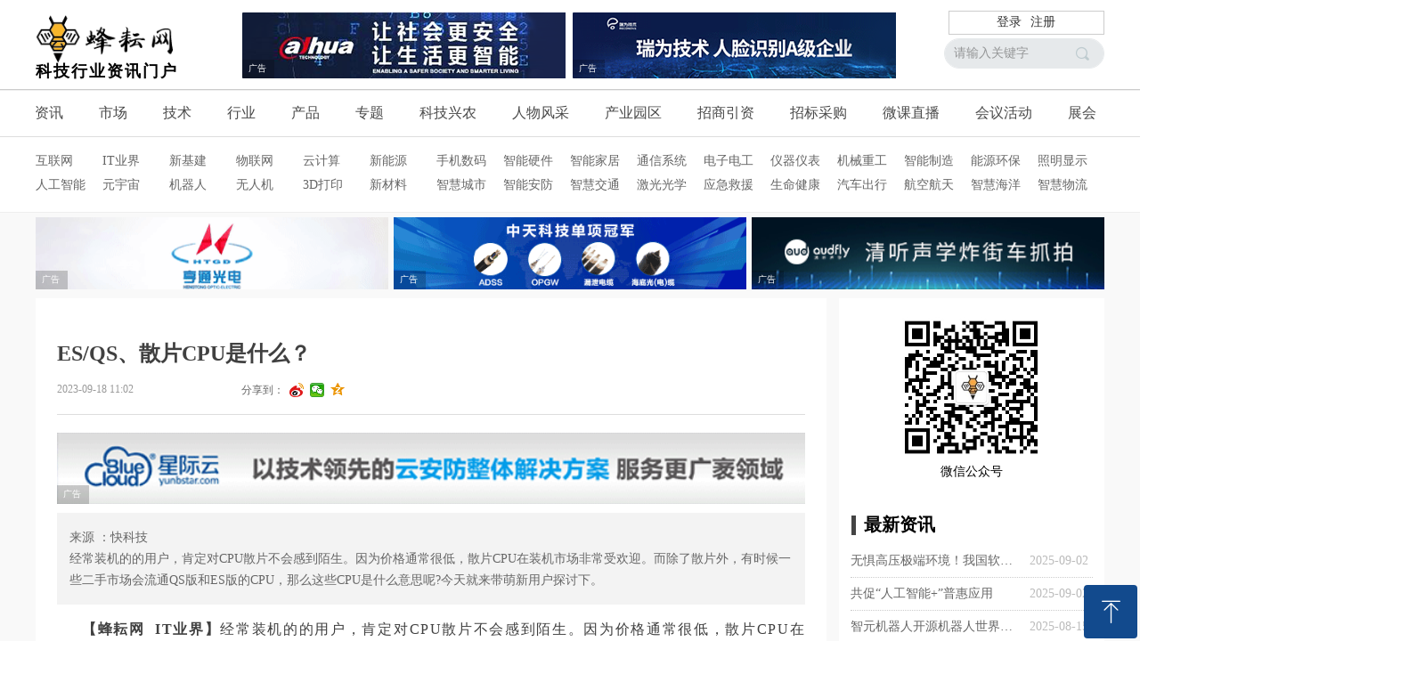

--- FILE ---
content_type: text/html; charset=utf-8
request_url: https://iphoneyun.com/newsinfo/6382616.html
body_size: 32833
content:


<!DOCTYPE html>

<html class="smart-design-mode">
<head>


        <meta name="viewport" content="width=device-width" />

    <meta http-equiv="Content-Type" content="text/html; charset=utf-8" />
    <meta name="description" content="经常装机的的用户，肯定对CPU散片不会感到陌生。因为价格通常很低，散片CPU在装机市场非常受欢迎。而除了散片外，有时候一些二手市场会流通QS版和ES版的CPU，那么这些CPU是什么意思呢?今天就来带萌新用户探讨下。" />
    <meta name="keywords" content="CPU,散片,装机市场,QS版" />
    <meta name="renderer" content="webkit" />
    <meta name="applicable-device" content="pc" />
    <meta http-equiv="Cache-Control" content="no-transform" />
    <title>ES/QS、散片CPU是什么？-蜂耘网</title>
    <link rel="icon" href="//nwzimg.wezhan.cn/sitefiles10233/10233748/未标题-3.png"/><link rel="shortcut icon" href="//nwzimg.wezhan.cn/sitefiles10233/10233748/未标题-3.png"/><link rel="bookmark" href="//nwzimg.wezhan.cn/sitefiles10233/10233748/未标题-3.png"/>
    <link href="https://nwzimg.wezhan.cn/Designer/Content/bottom/pcstyle.css?_version=20250314160850" rel="stylesheet" type="text/css"/>
    <link href="https://nwzimg.wezhan.cn/Content/public/css/reset.css?_version=20250424171848" rel="stylesheet" type="text/css"/>
    <link href="https://nwzimg.wezhan.cn/static/iconfont/1.0.0/iconfont.css?_version=20250314160853" rel="stylesheet" type="text/css"/>
    <link href="https://nwzimg.wezhan.cn/static/iconfont/2.0.0/iconfont.css?_version=20250423163359" rel="stylesheet" type="text/css"/>
    <link href="https://nwzimg.wezhan.cn/static/iconfont/designer/iconfont.css?_version=20250515165214" rel="stylesheet" type="text/css"/>
    <link href="https://nwzimg.wezhan.cn/static/iconfont/companyinfo/iconfont.css?_version=20250314160853" rel="stylesheet" type="text/css"/>
    <link href="https://nwzimg.wezhan.cn/Designer/Content/base/css/pager.css?_version=20250314160850" rel="stylesheet" type="text/css"/>
    <link href="https://nwzimg.wezhan.cn/Designer/Content/base/css/hover-effects.css?_version=20250314160850" rel="stylesheet" type="text/css"/>
    <link href="https://nwzimg.wezhan.cn/Designer/Content/base/css/antChain.css?_version=20250314160850" rel="stylesheet" type="text/css"/>


    
    <link href="//nwzimg.wezhan.cn/pubsf/10233/10233748/css/1133604_Pc_zh-CN.css?preventCdnCacheSeed=956dd7d40e8b42b08056470f5c0a0d6d" rel="stylesheet" />
    <script src="https://nwzimg.wezhan.cn/Scripts/JQuery/jquery-3.6.3.min.js?_version=20250314165221" type="text/javascript"></script>
    <script src="https://nwzimg.wezhan.cn/Designer/Scripts/jquery.lazyload.min.js?_version=20250314160851" type="text/javascript"></script>
    <script src="https://nwzimg.wezhan.cn/Designer/Scripts/smart.animation.min.js?_version=20250314160851" type="text/javascript"></script>
    <script src="https://nwzimg.wezhan.cn/Designer/Content/Designer-panel/js/kino.razor.min.js?_version=20250314160850" type="text/javascript"></script>
    <script src="https://nwzimg.wezhan.cn/Scripts/common.min.js?v=20200318&_version=20250811104045" type="text/javascript"></script>
    <script src="https://nwzimg.wezhan.cn/Administration/Scripts/admin.validator.min.js?_version=20250314160844" type="text/javascript"></script>
    <script src="https://nwzimg.wezhan.cn/Administration/Content/plugins/cookie/jquery.cookie.js?_version=20250314160844" type="text/javascript"></script>

    <script type='text/javascript' id='lz-slider' src='https://nwzimg.wezhan.cn/Scripts/statics/js/lz-slider.min.js' ></script><script type='text/javascript' id='lz-preview' src='https://nwzimg.wezhan.cn/Scripts/statics/js/lz-preview.min.js' ></script><script type='text/javascript' id='jqPaginator' src='https://nwzimg.wezhan.cn/Scripts/statics/js/jqPaginator.min.js' ></script><script type='text/javascript' id='share' src='https://nwzimg.wezhan.cn/static/api/js/share.js?v=89860593.js' ></script><script type='text/javascript' id='jssor-all' src='https://nwzimg.wezhan.cn/Designer/Scripts/jssor.slider-22.2.16-all.min.js?_version=20250314160851' ></script><script type='text/javascript' id='jqueryzoom' src='https://nwzimg.wezhan.cn/Designer/Scripts/jquery.jqueryzoom.js?_version=20250314160851' ></script>
    
<script type="text/javascript">
           window.SEED_CONFIG = {
       customerId: ""
            };
        $.ajaxSetup({
            cache: false,
            beforeSend: function (jqXHR, settings) {
                settings.data = settings.data && settings.data.length > 0 ? (settings.data + "&") : "";
                settings.data = settings.data + "__RequestVerificationToken=" + $('input[name="__RequestVerificationToken"]').val();
                return true;
            }
        });
</script>



</head>
<body id="smart-body" area="main">
 

    <input type="hidden" id="pageinfo"
           value="1133604"
           data-type="2"
           data-device="Pc"
           data-entityid="6382616" />
    <input id="txtDeviceSwitchEnabled" value="show" type="hidden" />


    


    
<!-- 在 mainContentWrapper 的下一层的三个div上设置了zindex。把页头页尾所在的层级调整高于中间内容，以防止中间内容遮盖页头页尾 -->

<div id="mainContentWrapper" style="background-color: transparent; background-image: none; background-repeat: no-repeat;background-position:0 0; background:-moz-linear-gradient(top, none, none);background:-webkit-gradient(linear, left top, left bottom, from(none), to(none));background:-o-linear-gradient(top, none, none);background:-ms-linear-gradient(top, none, none);background:linear-gradient(top, none, none);;
     position: relative; width: 100%;min-width:1200px;background-size: auto;" bgScroll="none">
    
    <div style="background-color: transparent; background-image: none; background-repeat: no-repeat;background-position:0 0; background:-moz-linear-gradient(top, none, none);background:-webkit-gradient(linear, left top, left bottom, from(none), to(none));background:-o-linear-gradient(top, none, none);background:-ms-linear-gradient(top, none, none);background:linear-gradient(top, none, none);;
         position: relative; width: 100%;min-width:1200px;background-size: auto; z-index:auto;" bgScroll="none">
        <div class=" header" cpid="30459" id="smv_Area0" style="width: 1200px; height: 238px;  position: relative; margin: 0 auto">
            <div id="smv_tem_81_33" ctype="image"  class="esmartMargin smartAbs " cpid="30459" cstyle="Style1" ccolor="Item0" areaId="Area0" isContainer="False" pvid="" tareaId="Area0"  re-direction="all" daxis="All" isdeletable="True" style="height: 48px; width: 156px; left: -2px; top: 15px;z-index:29;"><div class="yibuFrameContent tem_81_33  image_Style1  " style="overflow:visible;;" >
    <div class="w-image-box image-clip-wrap" data-fillType="0" id="div_tem_81_33">
        <a target="_self" href="/sy">
            <img loading="lazy" 
                 src="//nwzimg.wezhan.cn/contents/sitefiles2046/10233748/images/21975583.png" 
                 alt="" 
                 title="" 
                 id="img_smv_tem_81_33" 
                 style="width: 154px; height:46px;"
                 class=""
             >
        </a>
    </div>

    <script type="text/javascript">
        $(function () {
            
                InitImageSmv("tem_81_33", "154", "48", "0");
            
                 });
    </script>

</div></div><div id="smv_tem_85_37" ctype="search"  class="esmartMargin smartAbs " cpid="30459" cstyle="Style2" ccolor="Item0" areaId="Area0" isContainer="False" pvid="" tareaId="Area0"  re-direction="all" daxis="All" isdeletable="True" style="height: 34px; width: 180px; left: 1020px; top: 43px;z-index:32;"><div class="yibuFrameContent tem_85_37  search_Style2  " style="overflow:visible;;" >
<!-- w-search -->
<div class="w-search" id="search_tem_85_37">
    <div class="w-search-main">
        <a href="javascript:void(0);" class="w-search-btn">
            <i class="w-search-btn-icon mw-iconfont ">&#xb060;</i>
            <span class="w-search-btn-txt  "></span>
        </a>

        <div class="w-search-inner w-placeholder ">
            <input type="text" placeholder="请输入关键字" class="w-search-input">
        </div>
    </div>
    <ul class="w-searchkey">
            <li class="w-searchkey-item"><a href="javascript:void(0);" displayorder="0" data-type="news" name="文章"></a></li>
    </ul>
    <input type="hidden" id="hid_tem_85_37" value="news">
</div>

<script type="text/javascript">
    (function () {
        var width = 180;
        var height = 34;
        var topborder = parseInt($("#search_tem_85_37 .w-search-main").css("border-top-width"));
        var bottomborder = parseInt($("#search_tem_85_37 .w-search-main").css("border-bottom-width"));
        var realHeight = parseInt(height) - topborder - bottomborder;
        $('#search_tem_85_37').css({
            width:  width,
            height: realHeight
        });
        $('#search_tem_85_37 .w-search-main').css({
            height: realHeight,
            lineHeight: realHeight + 'px',
        });
        $('#search_tem_85_37 .w-search-btn').css({
            height: realHeight,
            lineHeight: realHeight + 'px',
        });
        $('#search_tem_85_37 .w-search-inner').css({
            height: realHeight,
            lineHeight: realHeight + 'px',
        });
        $('#search_tem_85_37 .w-searchkey .w-searchkey-item').css({
            height: realHeight,
            lineHeight: realHeight + 'px',
        });

        var $inputBox = $('#search_tem_85_37 .w-search-inner');
        var $input = $inputBox.find('input');
        var inputHeight = $inputBox.height();
        var fontHeight = +$input.css('fontSize').replace('px', '') + 6;

        $input.css({
            height: fontHeight,
            lineHeight: fontHeight + 'px',
            marginTop: (inputHeight - fontHeight) / 2
        });

        JPlaceHolder(searchPlaceHolder_tem_85_37);
        function searchPlaceHolder_tem_85_37() {
            var placeHeight_tem_85_37 = $("#smv_tem_85_37 .w-search-inner.w-placeholder .w-search-input").height();
             $("#smv_tem_85_37 .w-search-inner.w-placeholder .placeholder-text .placeholder-text-in").css("lineHeight", placeHeight_tem_85_37 + "px");
        }
        var zIndex = $("#smv_tem_85_37").css("z-index");
        $('#search_tem_85_37').find('.w-search-input').off('input').on('input', function () {
            var val = $(this).val();
            if (val) {
                val = val.replace(/</g, "&lt;").replace(/>/g, "&gt;");
                $('#search_tem_85_37').find('.w-searchkey-item a').each(function (index) {
                    var name = $(this).attr("name");
                    var text = '在' + name + '中搜索"' + val + '"';
                    $(this).html(text);
                });
                $('#search_tem_85_37').find('.w-searchkey').slideDown(100);
                $("#smv_tem_85_37").css("z-index", 10001);
            } else {
                $('#search_tem_85_37').find('.w-searchkey').slideUp(0);
                $("#smv_tem_85_37").css("z-index", zIndex);
            }
            

        });
        if ("Publish" != "Design") {
            $('#search_tem_85_37 .w-searchkey-item a').off('click').on('click', function () {
                var type = $(this).attr('data-type');
                $('#hid_tem_85_37').val(type);
                var keyword = $("#search_tem_85_37 .w-search-input").val();
                if (keyword.replace(/(^\s*)|(\s*$)/g, "") == "") {
                    alert("搜索关键词不能为空")
                    return;
                }
                if (type == "news") {
                    window.location.href = "/NewsInfoSearch?searchKey=" + encodeURIComponent(keyword);
                }
                else {
                    window.location.href = "/ProductInfoSearch?searchKey=" + encodeURIComponent(keyword);
                }
            });
            $('#search_tem_85_37 .w-search-btn').off('click').on('click', function () {
                var type = $('#hid_tem_85_37').val();
                var keyword = $("#search_tem_85_37 .w-search-input").val();
                if (keyword.replace(/(^\s*)|(\s*$)/g, "") == "") {
                    alert("搜索关键词不能为空")
                    return;
                }
                if (type == "news") {
                    window.location.href = "/NewsInfoSearch?searchKey=" + encodeURIComponent(keyword);
                }
                else {
                    window.location.href = "/ProductInfoSearch?searchKey=" + encodeURIComponent(keyword);
                }
            });
            $("#search_tem_85_37 .w-search-input").keydown(function (e) {
                if (e.keyCode == 13) {
                    $('#search_tem_85_37 .w-search-btn').click();
                }
            })
        }
    })(jQuery);
</script></div></div><div id="smv_tem_93_11" ctype="banner"  class="esmartMargin smartAbs " cpid="30459" cstyle="Style1" ccolor="Item0" areaId="Area0" isContainer="True" pvid="" tareaId="Area0"  re-direction="y" daxis="Y" isdeletable="True" style="height: 2px; width: 100%; left: 0px; top: 100px;z-index:31;"><div class="yibuFrameContent tem_93_11  banner_Style1  " style="overflow:visible;;" ><div class="fullcolumn-inner smAreaC" id="smc_Area0" cid="tem_93_11" style="width:1200px">
    </div>
<div id="bannerWrap_tem_93_11" class="fullcolumn-outer" style="position: absolute; top: 0; bottom: 0;">
</div>

<script type="text/javascript">

    $(function () {
        var resize = function () {
            $("#smv_tem_93_11 >.yibuFrameContent>.fullcolumn-inner").width($("#smv_tem_93_11").parent().width());
            $('#bannerWrap_tem_93_11').fullScreen(function (t) {
                if (VisitFromMobile()) {
                    t.css("min-width", t.parent().width())
                }
            });
        }
        if (typeof (LayoutConverter) !== "undefined") {
            LayoutConverter.CtrlJsVariableList.push({
                CtrlId: "tem_93_11",
                ResizeFunc: resize,
            });
        } else {
            $(window).resize(function (e) {
                if (e.target == this) {
                    resize();
                }
            });
        }

        resize();
    });
</script>
</div></div><div id="smv_tem_104_41" ctype="text"  class="esmartMargin smartAbs " cpid="30459" cstyle="Style1" ccolor="Item0" areaId="Area0" isContainer="False" pvid="" tareaId="Area0"  re-direction="all" daxis="All" isdeletable="True" style="height: 33px; width: 211px; left: 0px; top: 66px;z-index:37;"><div class="yibuFrameContent tem_104_41  text_Style1  " style="overflow:hidden;;" ><div id='txt_tem_104_41' style="height: 100%;">
    <div class="editableContent" id="txtc_tem_104_41" style="height: 100%; word-wrap:break-word;">
        <p><strong><span style="letter-spacing:2px"><span style="font-size:18px"><span style="line-height:1.5"><span style="font-family:Source Han Sans,Geneva,sans-serif">科技行业资讯门户</span></span></span></span></strong></p>

    </div>
</div>

<script>
    var tables = $(' #smv_tem_104_41').find('table')
    for (var i = 0; i < tables.length; i++) {
        var tab = tables[i]
        var borderWidth = $(tab).attr('border')
        if (borderWidth <= 0 || !borderWidth) {
            console.log(tab)
            $(tab).addClass('hidden-border')
            $(tab).children("tbody").children("tr").children("td").addClass('hidden-border')
            $(tab).children("tbody").children("tr").children("th").addClass('hidden-border')
            $(tab).children("thead").children("tr").children("td").addClass('hidden-border')
            $(tab).children("thead").children("tr").children("th").addClass('hidden-border')
            $(tab).children("tfoot").children("tr").children("td").addClass('hidden-border')
            $(tab).children("tfoot").children("tr").children("th").addClass('hidden-border')
        }
    }
</script></div></div><div id="smv_tem_105_1" ctype="image"  class="esmartMargin smartAbs " cpid="30459" cstyle="Style1" ccolor="Item0" areaId="Area0" isContainer="False" pvid="" tareaId="Area0"  re-direction="all" daxis="All" isdeletable="True" style="height: 74px; width: 364px; left: 232px; top: 14px;z-index:0;"><div class="yibuFrameContent tem_105_1  image_Style1  " style="overflow:visible;;" >
    <div class="w-image-box image-clip-wrap" data-fillType="1" id="div_tem_105_1">
        <a target="_blank" href="https://www.dahuatech.com/">
            <img loading="lazy" 
                 src="//nwzimg.wezhan.cn/contents/sitefiles2046/10233748/images/22221535.png" 
                 alt="" 
                 title="" 
                 id="img_smv_tem_105_1" 
                 style="width: 362px; height:72px;"
                 class=""
             >
        </a>
    </div>

    <script type="text/javascript">
        $(function () {
            
                InitImageSmv("tem_105_1", "362", "74", "1");
            
                 });
    </script>

</div></div><div id="smv_tem_106_22" ctype="image"  class="esmartMargin smartAbs " cpid="30459" cstyle="Style1" ccolor="Item0" areaId="Area0" isContainer="False" pvid="" tareaId="Area0"  re-direction="all" daxis="All" isdeletable="True" style="height: 74px; width: 364px; left: 603px; top: 14px;z-index:0;"><div class="yibuFrameContent tem_106_22  image_Style1  " style="overflow:visible;;" >
    <div class="w-image-box image-clip-wrap" data-fillType="1" id="div_tem_106_22">
        <a target="_blank" href="http://www.reconova.com/">
            <img loading="lazy" 
                 src="//nwzimg.wezhan.cn/contents/sitefiles2046/10233748/images/22221608.png" 
                 alt="" 
                 title="" 
                 id="img_smv_tem_106_22" 
                 style="width: 362px; height:72px;"
                 class=""
             >
        </a>
    </div>

    <script type="text/javascript">
        $(function () {
            
                InitImageSmv("tem_106_22", "362", "74", "1");
            
                 });
    </script>

</div></div><div id="smv_tem_108_49" ctype="banner"  class="esmartMargin smartAbs " cpid="30459" cstyle="Style2" ccolor="Item0" areaId="Area0" isContainer="True" pvid="" tareaId="Area0"  re-direction="y" daxis="Y" isdeletable="True" style="height: 138px; width: 100%; left: 0px; top: 101px;z-index:41;"><div class="yibuFrameContent tem_108_49  banner_Style2  " style="overflow:visible;;" ><div class="fullcolumn-inner smAreaC" id="smc_Area0" cid="tem_108_49" style="width:1200px">
    <div id="smv_tem_109_49" ctype="nav"  class="esmartMargin smartAbs " cpid="30459" cstyle="Style7" ccolor="Item0" areaId="Area0" isContainer="False" pvid="tem_108_49" tareaId="Area0"  re-direction="all" daxis="All" isdeletable="True" style="height: 45px; width: 1268px; left: -21px; top: 3px;z-index:28;"><div class="yibuFrameContent tem_109_49  nav_Style7  " style="overflow:visible;;" ><div id="nav_tem_109_49" class="nav_pc_t_7">
    <ul class="w-nav" navstyle="style7" style="width:auto;">
                <li class="w-nav-inner" style="height:45px;line-height:45px;">
                    <div class="w-nav-item">
                        <a href="/zx" target="_self" class="w-nav-item-link">
                            <span class="mw-iconfont"></span>
                            <span class="w-link-txt">资讯</span>
                        </a>
                        
                    </div>
                </li>
                <li class="w-nav-inner" style="height:45px;line-height:45px;">
                    <div class="w-nav-item">
                        <a href="/market" target="_self" class="w-nav-item-link">
                            <span class="mw-iconfont"></span>
                            <span class="w-link-txt">市场</span>
                        </a>
                        
                    </div>
                </li>
                <li class="w-nav-inner" style="height:45px;line-height:45px;">
                    <div class="w-nav-item">
                        <a href="/js" target="_self" class="w-nav-item-link">
                            <span class="mw-iconfont"></span>
                            <span class="w-link-txt">技术</span>
                        </a>
                        
                    </div>
                </li>
                <li class="w-nav-inner" style="height:45px;line-height:45px;">
                    <div class="w-nav-item">
                        <a href="/hy" target="_self" class="w-nav-item-link">
                            <span class="mw-iconfont"></span>
                            <span class="w-link-txt">行业</span>
                        </a>
                        
                    </div>
                </li>
                <li class="w-nav-inner" style="height:45px;line-height:45px;">
                    <div class="w-nav-item">
                        <a href="/cp" target="_self" class="w-nav-item-link">
                            <span class="mw-iconfont"></span>
                            <span class="w-link-txt">产品</span>
                        </a>
                        
                    </div>
                </li>
                <li class="w-nav-inner" style="height:45px;line-height:45px;">
                    <div class="w-nav-item">
                        <a href="/zt" target="_self" class="w-nav-item-link">
                            <span class="mw-iconfont"></span>
                            <span class="w-link-txt">专题</span>
                        </a>
                        
                    </div>
                </li>
                <li class="w-nav-inner" style="height:45px;line-height:45px;">
                    <div class="w-nav-item">
                        <a href="/kjxn" target="_self" class="w-nav-item-link">
                            <span class="mw-iconfont"></span>
                            <span class="w-link-txt">科技兴农</span>
                        </a>
                        
                    </div>
                </li>
                <li class="w-nav-inner" style="height:45px;line-height:45px;">
                    <div class="w-nav-item">
                        <a href="/rwfc" target="_self" class="w-nav-item-link">
                            <span class="mw-iconfont"></span>
                            <span class="w-link-txt">人物风采</span>
                        </a>
                        
                    </div>
                </li>
                <li class="w-nav-inner" style="height:45px;line-height:45px;">
                    <div class="w-nav-item">
                        <a href="/cyyq" target="_self" class="w-nav-item-link">
                            <span class="mw-iconfont"></span>
                            <span class="w-link-txt">产业园区</span>
                        </a>
                        
                    </div>
                </li>
                <li class="w-nav-inner" style="height:45px;line-height:45px;">
                    <div class="w-nav-item">
                        <a href="/zsyz" target="_self" class="w-nav-item-link">
                            <span class="mw-iconfont"></span>
                            <span class="w-link-txt">招商引资</span>
                        </a>
                        
                    </div>
                </li>
                <li class="w-nav-inner" style="height:45px;line-height:45px;">
                    <div class="w-nav-item">
                        <a href="/zbcg" target="_self" class="w-nav-item-link">
                            <span class="mw-iconfont"></span>
                            <span class="w-link-txt">招标采购</span>
                        </a>
                        
                    </div>
                </li>
                <li class="w-nav-inner" style="height:45px;line-height:45px;">
                    <div class="w-nav-item">
                        <a href="/wkzb" target="_self" class="w-nav-item-link">
                            <span class="mw-iconfont"></span>
                            <span class="w-link-txt">微课直播</span>
                        </a>
                        
                    </div>
                </li>
                <li class="w-nav-inner" style="height:45px;line-height:45px;">
                    <div class="w-nav-item">
                        <a href="/hyhd" target="_self" class="w-nav-item-link">
                            <span class="mw-iconfont"></span>
                            <span class="w-link-txt">会议活动</span>
                        </a>
                        
                    </div>
                </li>
                <li class="w-nav-inner" style="height:45px;line-height:45px;">
                    <div class="w-nav-item">
                        <a href="/zh" target="_self" class="w-nav-item-link">
                            <span class="mw-iconfont"></span>
                            <span class="w-link-txt">展会</span>
                        </a>
                        
                    </div>
                </li>

    </ul>
</div>
<script>
    $(function () {
        $('#nav_tem_109_49 .w-nav').find('.w-subnav').hide();
        var $this, item, itemAll;

        if ("False".toLocaleLowerCase() == "true") {
        } else {
            $("#nav_tem_109_49 .w-subnav").css("width", "70" + "px");
        }
        
        $('#nav_tem_109_49 .w-nav').off('mouseenter').on('mouseenter', '.w-nav-inner', function () {
            itemAll = $('#nav_tem_109_49 .w-nav').find('.w-subnav');
            $this = $(this);
            item = $this.find('.w-subnav');
            item.slideDown();
        }).off('mouseleave').on('mouseleave', '.w-nav-inner', function () {
            item = $(this).find('.w-subnav');
            item.stop().slideUp();
        });
        SetNavSelectedStyle('nav_tem_109_49');//选中当前导航
    });
</script></div></div><div id="smv_tem_110_13" ctype="nav"  class="esmartMargin smartAbs " cpid="30459" cstyle="Style1" ccolor="Item0" areaId="Area0" isContainer="False" pvid="tem_108_49" tareaId="Area0"  re-direction="all" daxis="All" isdeletable="True" style="height: 26px; width: 1200px; left: 0px; top: 66px;z-index:3;"><div class="yibuFrameContent tem_110_13  nav_Style1  " style="overflow:visible;;" ><div id="nav_tem_110_13" class="nav_pc_t_1">
    <ul class="w-nav" navstyle="style1">
                <li class="w-nav-inner" style="height:26px;line-height:26px;width:6.25%;">
                    <div class="w-nav-item">
                        <i class="w-nav-item-line"></i>
                                <a href="/Internet" target="_self" class="w-nav-item-link">
                                    <span class="mw-iconfont"></span>
                                    <span class="w-link-txt">互联网</span>
                                </a>
                       
                    </div>
                </li>
                <li class="w-nav-inner" style="height:26px;line-height:26px;width:6.25%;">
                    <div class="w-nav-item">
                        <i class="w-nav-item-line"></i>
                                <a href="/it" target="_self" class="w-nav-item-link">
                                    <span class="mw-iconfont"></span>
                                    <span class="w-link-txt">IT业界</span>
                                </a>
                       
                    </div>
                </li>
                <li class="w-nav-inner" style="height:26px;line-height:26px;width:6.25%;">
                    <div class="w-nav-item">
                        <i class="w-nav-item-line"></i>
                                <a href="/ni" target="_self" class="w-nav-item-link">
                                    <span class="mw-iconfont"></span>
                                    <span class="w-link-txt">新基建</span>
                                </a>
                       
                    </div>
                </li>
                <li class="w-nav-inner" style="height:26px;line-height:26px;width:6.25%;">
                    <div class="w-nav-item">
                        <i class="w-nav-item-line"></i>
                                <a href="/iot" target="_self" class="w-nav-item-link">
                                    <span class="mw-iconfont"></span>
                                    <span class="w-link-txt">物联网</span>
                                </a>
                       
                    </div>
                </li>
                <li class="w-nav-inner" style="height:26px;line-height:26px;width:6.25%;">
                    <div class="w-nav-item">
                        <i class="w-nav-item-line"></i>
                                <a href="/cc" target="_self" class="w-nav-item-link">
                                    <span class="mw-iconfont"></span>
                                    <span class="w-link-txt">云计算</span>
                                </a>
                       
                    </div>
                </li>
                <li class="w-nav-inner" style="height:26px;line-height:26px;width:6.25%;">
                    <div class="w-nav-item">
                        <i class="w-nav-item-line"></i>
                                <a href="/ne" target="_self" class="w-nav-item-link">
                                    <span class="mw-iconfont"></span>
                                    <span class="w-link-txt">新能源</span>
                                </a>
                       
                    </div>
                </li>
                <li class="w-nav-inner" style="height:26px;line-height:26px;width:6.25%;">
                    <div class="w-nav-item">
                        <i class="w-nav-item-line"></i>
                                <a href="/pd" target="_self" class="w-nav-item-link">
                                    <span class="mw-iconfont"></span>
                                    <span class="w-link-txt">手机数码</span>
                                </a>
                       
                    </div>
                </li>
                <li class="w-nav-inner" style="height:26px;line-height:26px;width:6.25%;">
                    <div class="w-nav-item">
                        <i class="w-nav-item-line"></i>
                                <a href="/sd" target="_self" class="w-nav-item-link">
                                    <span class="mw-iconfont"></span>
                                    <span class="w-link-txt">智能硬件</span>
                                </a>
                       
                    </div>
                </li>
                <li class="w-nav-inner" style="height:26px;line-height:26px;width:6.25%;">
                    <div class="w-nav-item">
                        <i class="w-nav-item-line"></i>
                                <a href="/sh" target="_self" class="w-nav-item-link">
                                    <span class="mw-iconfont"></span>
                                    <span class="w-link-txt">智能家居</span>
                                </a>
                       
                    </div>
                </li>
                <li class="w-nav-inner" style="height:26px;line-height:26px;width:6.25%;">
                    <div class="w-nav-item">
                        <i class="w-nav-item-line"></i>
                                <a href="/tc" target="_self" class="w-nav-item-link">
                                    <span class="mw-iconfont"></span>
                                    <span class="w-link-txt">通信系统</span>
                                </a>
                       
                    </div>
                </li>
                <li class="w-nav-inner" style="height:26px;line-height:26px;width:6.25%;">
                    <div class="w-nav-item">
                        <i class="w-nav-item-line"></i>
                                <a href="/ee" target="_self" class="w-nav-item-link">
                                    <span class="mw-iconfont"></span>
                                    <span class="w-link-txt">电子电工</span>
                                </a>
                       
                    </div>
                </li>
                <li class="w-nav-inner" style="height:26px;line-height:26px;width:6.25%;">
                    <div class="w-nav-item">
                        <i class="w-nav-item-line"></i>
                                <a href="/ins" target="_self" class="w-nav-item-link">
                                    <span class="mw-iconfont"></span>
                                    <span class="w-link-txt">仪器仪表</span>
                                </a>
                       
                    </div>
                </li>
                <li class="w-nav-inner" style="height:26px;line-height:26px;width:6.25%;">
                    <div class="w-nav-item">
                        <i class="w-nav-item-line"></i>
                                <a href="/mhi" target="_self" class="w-nav-item-link">
                                    <span class="mw-iconfont"></span>
                                    <span class="w-link-txt">机械重工</span>
                                </a>
                       
                    </div>
                </li>
                <li class="w-nav-inner" style="height:26px;line-height:26px;width:6.25%;">
                    <div class="w-nav-item">
                        <i class="w-nav-item-line"></i>
                                <a href="/im" target="_self" class="w-nav-item-link">
                                    <span class="mw-iconfont"></span>
                                    <span class="w-link-txt">智能制造</span>
                                </a>
                       
                    </div>
                </li>
                <li class="w-nav-inner" style="height:26px;line-height:26px;width:6.25%;">
                    <div class="w-nav-item">
                        <i class="w-nav-item-line"></i>
                                <a href="/eep" target="_self" class="w-nav-item-link">
                                    <span class="mw-iconfont"></span>
                                    <span class="w-link-txt">能源环保</span>
                                </a>
                       
                    </div>
                </li>
                <li class="w-nav-inner" style="height:26px;line-height:26px;width:6.25%;">
                    <div class="w-nav-item">
                        <i class="w-nav-item-line"></i>
                                <a href="/ld" target="_self" class="w-nav-item-link">
                                    <span class="mw-iconfont"></span>
                                    <span class="w-link-txt">照明显示</span>
                                </a>
                       
                    </div>
                </li>

    </ul>
</div>
<script>
    $(function () {
        var $nav = $("#smv_tem_110_13 .w-nav");
        var $inner = $("#smv_tem_110_13 .w-nav-inner");
        var rightBorder = parseInt($nav.css("border-right-width"));
        var leftBorder = parseInt($nav.css("border-left-width"));
        var topBorder = parseInt($nav.css("border-top-width"));
        var bottomBorder = parseInt($nav.css("border-bottom-width"));
        var height = $("#smv_tem_110_13").height();
        var width = $('#smv_tem_110_13').width();
        $nav.height(height - topBorder - bottomBorder);
        $nav.width(width - leftBorder - rightBorder);
        $inner.height(height - topBorder - bottomBorder).css("line-height", height - topBorder - bottomBorder+"px");


        $('#nav_tem_110_13').find('.w-subnav').hide();
        var $this, item, itemAll;
        $('#nav_tem_110_13').off('mouseenter').on('mouseenter', '.w-nav-inner', function () {
            itemAll = $('#nav_tem_110_13').find('.w-subnav');
            $this = $(this);
            item = $this.find('.w-subnav');
            item.slideDown();
        }).off('mouseleave').on('mouseleave', '.w-nav-inner', function () {
            item = $(this).find('.w-subnav');
            item.stop().slideUp(function () {
                ////设置回调，防止slidUp自动加上height和width导致在子导航中设置height和width无效
                //item.css({
                //    height: '',
                //    width: ''
                //})
            });
        });
        SetNavSelectedStyle('nav_tem_110_13');//选中当前导航
    });

</script></div></div><div id="smv_tem_111_13" ctype="nav"  class="esmartMargin smartAbs " cpid="30459" cstyle="Style1" ccolor="Item0" areaId="Area0" isContainer="False" pvid="tem_108_49" tareaId="Area0"  re-direction="all" daxis="All" isdeletable="True" style="height: 26px; width: 1200px; left: 0px; top: 93px;z-index:3;"><div class="yibuFrameContent tem_111_13  nav_Style1  " style="overflow:visible;;" ><div id="nav_tem_111_13" class="nav_pc_t_1">
    <ul class="w-nav" navstyle="style1">
                <li class="w-nav-inner" style="height:26px;line-height:26px;width:6.25%;">
                    <div class="w-nav-item">
                        <i class="w-nav-item-line"></i>
                                <a href="/ai" target="_self" class="w-nav-item-link">
                                    <span class="mw-iconfont"></span>
                                    <span class="w-link-txt">人工智能</span>
                                </a>
                       
                    </div>
                </li>
                <li class="w-nav-inner" style="height:26px;line-height:26px;width:6.25%;">
                    <div class="w-nav-item">
                        <i class="w-nav-item-line"></i>
                                <a href="/vr" target="_self" class="w-nav-item-link">
                                    <span class="mw-iconfont"></span>
                                    <span class="w-link-txt">元宇宙</span>
                                </a>
                       
                    </div>
                </li>
                <li class="w-nav-inner" style="height:26px;line-height:26px;width:6.25%;">
                    <div class="w-nav-item">
                        <i class="w-nav-item-line"></i>
                                <a href="/robot" target="_self" class="w-nav-item-link">
                                    <span class="mw-iconfont"></span>
                                    <span class="w-link-txt">机器人</span>
                                </a>
                       
                    </div>
                </li>
                <li class="w-nav-inner" style="height:26px;line-height:26px;width:6.25%;">
                    <div class="w-nav-item">
                        <i class="w-nav-item-line"></i>
                                <a href="/uav" target="_self" class="w-nav-item-link">
                                    <span class="mw-iconfont"></span>
                                    <span class="w-link-txt">无人机</span>
                                </a>
                       
                    </div>
                </li>
                <li class="w-nav-inner" style="height:26px;line-height:26px;width:6.25%;">
                    <div class="w-nav-item">
                        <i class="w-nav-item-line"></i>
                                <a href="/3d" target="_self" class="w-nav-item-link">
                                    <span class="mw-iconfont"></span>
                                    <span class="w-link-txt">3D打印</span>
                                </a>
                       
                    </div>
                </li>
                <li class="w-nav-inner" style="height:26px;line-height:26px;width:6.25%;">
                    <div class="w-nav-item">
                        <i class="w-nav-item-line"></i>
                                <a href="/nm" target="_self" class="w-nav-item-link">
                                    <span class="mw-iconfont"></span>
                                    <span class="w-link-txt">新材料</span>
                                </a>
                       
                    </div>
                </li>
                <li class="w-nav-inner" style="height:26px;line-height:26px;width:6.25%;">
                    <div class="w-nav-item">
                        <i class="w-nav-item-line"></i>
                                <a href="/smartcity" target="_self" class="w-nav-item-link">
                                    <span class="mw-iconfont"></span>
                                    <span class="w-link-txt">智慧城市</span>
                                </a>
                       
                    </div>
                </li>
                <li class="w-nav-inner" style="height:26px;line-height:26px;width:6.25%;">
                    <div class="w-nav-item">
                        <i class="w-nav-item-line"></i>
                                <a href="/security" target="_self" class="w-nav-item-link">
                                    <span class="mw-iconfont"></span>
                                    <span class="w-link-txt">智能安防</span>
                                </a>
                       
                    </div>
                </li>
                <li class="w-nav-inner" style="height:26px;line-height:26px;width:6.25%;">
                    <div class="w-nav-item">
                        <i class="w-nav-item-line"></i>
                                <a href="/its" target="_self" class="w-nav-item-link">
                                    <span class="mw-iconfont"></span>
                                    <span class="w-link-txt">智慧交通</span>
                                </a>
                       
                    </div>
                </li>
                <li class="w-nav-inner" style="height:26px;line-height:26px;width:6.25%;">
                    <div class="w-nav-item">
                        <i class="w-nav-item-line"></i>
                                <a href="/optics" target="_self" class="w-nav-item-link">
                                    <span class="mw-iconfont"></span>
                                    <span class="w-link-txt">激光光学</span>
                                </a>
                       
                    </div>
                </li>
                <li class="w-nav-inner" style="height:26px;line-height:26px;width:6.25%;">
                    <div class="w-nav-item">
                        <i class="w-nav-item-line"></i>
                                <a href="/er" target="_self" class="w-nav-item-link">
                                    <span class="mw-iconfont"></span>
                                    <span class="w-link-txt">应急救援</span>
                                </a>
                       
                    </div>
                </li>
                <li class="w-nav-inner" style="height:26px;line-height:26px;width:6.25%;">
                    <div class="w-nav-item">
                        <i class="w-nav-item-line"></i>
                                <a href="/health" target="_self" class="w-nav-item-link">
                                    <span class="mw-iconfont"></span>
                                    <span class="w-link-txt">生命健康</span>
                                </a>
                       
                    </div>
                </li>
                <li class="w-nav-inner" style="height:26px;line-height:26px;width:6.25%;">
                    <div class="w-nav-item">
                        <i class="w-nav-item-line"></i>
                                <a href="/car" target="_self" class="w-nav-item-link">
                                    <span class="mw-iconfont"></span>
                                    <span class="w-link-txt">汽车出行</span>
                                </a>
                       
                    </div>
                </li>
                <li class="w-nav-inner" style="height:26px;line-height:26px;width:6.25%;">
                    <div class="w-nav-item">
                        <i class="w-nav-item-line"></i>
                                <a href="/space" target="_self" class="w-nav-item-link">
                                    <span class="mw-iconfont"></span>
                                    <span class="w-link-txt">航空航天</span>
                                </a>
                       
                    </div>
                </li>
                <li class="w-nav-inner" style="height:26px;line-height:26px;width:6.25%;">
                    <div class="w-nav-item">
                        <i class="w-nav-item-line"></i>
                                <a href="/sea" target="_self" class="w-nav-item-link">
                                    <span class="mw-iconfont"></span>
                                    <span class="w-link-txt">智慧海洋</span>
                                </a>
                       
                    </div>
                </li>
                <li class="w-nav-inner" style="height:26px;line-height:26px;width:6.25%;">
                    <div class="w-nav-item">
                        <i class="w-nav-item-line"></i>
                                <a href="/ils" target="_self" class="w-nav-item-link">
                                    <span class="mw-iconfont"></span>
                                    <span class="w-link-txt">智慧物流</span>
                                </a>
                       
                    </div>
                </li>

    </ul>
</div>
<script>
    $(function () {
        var $nav = $("#smv_tem_111_13 .w-nav");
        var $inner = $("#smv_tem_111_13 .w-nav-inner");
        var rightBorder = parseInt($nav.css("border-right-width"));
        var leftBorder = parseInt($nav.css("border-left-width"));
        var topBorder = parseInt($nav.css("border-top-width"));
        var bottomBorder = parseInt($nav.css("border-bottom-width"));
        var height = $("#smv_tem_111_13").height();
        var width = $('#smv_tem_111_13').width();
        $nav.height(height - topBorder - bottomBorder);
        $nav.width(width - leftBorder - rightBorder);
        $inner.height(height - topBorder - bottomBorder).css("line-height", height - topBorder - bottomBorder+"px");


        $('#nav_tem_111_13').find('.w-subnav').hide();
        var $this, item, itemAll;
        $('#nav_tem_111_13').off('mouseenter').on('mouseenter', '.w-nav-inner', function () {
            itemAll = $('#nav_tem_111_13').find('.w-subnav');
            $this = $(this);
            item = $this.find('.w-subnav');
            item.slideDown();
        }).off('mouseleave').on('mouseleave', '.w-nav-inner', function () {
            item = $(this).find('.w-subnav');
            item.stop().slideUp(function () {
                ////设置回调，防止slidUp自动加上height和width导致在子导航中设置height和width无效
                //item.css({
                //    height: '',
                //    width: ''
                //})
            });
        });
        SetNavSelectedStyle('nav_tem_111_13');//选中当前导航
    });

</script></div></div><div id="smv_tem_112_34" ctype="line"  class="esmartMargin smartAbs " cpid="30459" cstyle="Style1" ccolor="Item0" areaId="Area0" isContainer="False" pvid="tem_108_49" tareaId="Area0"  re-direction="x" daxis="All" isdeletable="True" style="height: 20px; width: 1920px; left: -360px; top: 41px;z-index:29;"><div class="yibuFrameContent tem_112_34  line_Style1  " style="overflow:visible;;" ><!-- w-line -->
<div style="position:relative; height:100%">
    <div class="w-line" style="position:absolute;top:50%;" linetype="horizontal"></div>
</div>
</div></div></div>
<div id="bannerWrap_tem_108_49" class="fullcolumn-outer" style="position: absolute; top: 0px; bottom: 0px;">
</div>

<script type="text/javascript">

    $(function () {
        
        

        window["__smvData__tem_108_49"] = {
            oriStyle: $("#smv_tem_108_49 >.yibuFrameContent").attr('style'),
            oriZIndex: $("#smv_tem_108_49").css('z-index')
        }

        var fullScreen = function () {
            $('#bannerWrap_tem_108_49').fullScreenByWindow(function (t) {
                if (VisitFromMobile()) {
                    t.css("min-width", t.parent().width())
                }
            });
        }

        function scrollFixedBannerFn() {
            if ($('#smv_tem_108_49').css("display")==="none") {
               return;
            }

            var elTop = $('#smv_tem_108_49').offset().top;
            var fixdContent = $("#smv_tem_108_49 >.yibuFrameContent");

            var bannerBgEl = $('#bannerWrap_tem_108_49');
            var offsetTop = 0; // $('.headerNavBox').height()

            var currentTop = elTop - $(this).scrollTop()
            if (currentTop < 0) {

                fixdContent.css({
                    position: 'fixed',
                    top: parseInt(0 + offsetTop),
                    left: 0,
                    right: 0,
                    zIndex: parseInt(100000000 + elTop)
                });
                fixdContent.height(fixdContent.parent().height())
                bannerBgEl.addClass("fixed").css('left', 0)
               $('#smv_tem_108_49').css('z-index', 'auto')

                if ("Publish" == "Design" && $("#smv_tem_108_49").parents(".header, .footer").length==0){
                        $('#smv_tem_108_49').disableDrag();
                        $('#smv_tem_108_49').disableResize();
                }

            } else {

                var fixedData = window["__smvData__tem_108_49"]

                fixdContent.attr('style', fixedData.oriStyle)
                fullScreen();
                bannerBgEl.removeClass("fixed")
                $('#smv_tem_108_49').css('z-index', fixedData.oriZIndex)

                if ("Publish" == "Design"&& $("#smv_tem_108_49").parents(".header, .footer").length==0) {
                    $('#smv_tem_108_49').enableDrag();
                    $('#smv_tem_108_49').enableResize();
                }
            }

        }

        var resize = function () {
            $("#smv_tem_108_49 >.yibuFrameContent>.fullcolumn-inner").width($("#smv_tem_108_49").parent().width());
            fullScreen()

            $(window).off('scroll.fixedBanner', scrollFixedBannerFn).on('scroll.fixedBanner', scrollFixedBannerFn)

        }

        if (typeof (LayoutConverter) !== "undefined") {
            LayoutConverter.CtrlJsVariableList.push({
                CtrlId: "tem_108_49",
                ResizeFunc: resize,
            });
        }
        else {
            $(window).resize(function (e) {
                if (e.target == this) {
                    resize();
                }
            });
        }

        resize();
    });
</script>
</div></div><div id="smv_tem_147_18" ctype="area"  class="esmartMargin smartAbs " cpid="30459" cstyle="Style1" ccolor="Item0" areaId="Area0" isContainer="True" pvid="" tareaId="Area0"  re-direction="all" daxis="All" isdeletable="True" style="height: 27px; width: 175px; left: 1025px; top: 12px;z-index:42;"><div class="yibuFrameContent tem_147_18  area_Style1  " style="overflow:visible;;" ><div class="w-container" data-effect-name="enterTop">
    <div class="smAreaC" id="smc_Area0" cid="tem_147_18">
        <div id="smv_tem_148_44" ctype="loginstatu"  class="esmartMargin smartAbs " cpid="30459" cstyle="Style1" ccolor="Item0" areaId="Area0" isContainer="False" pvid="tem_147_18" tareaId="Area0"  re-direction="x" daxis="All" isdeletable="True" style="height: 19px; width: 162px; left: 5px; top: 3px;z-index:2;"><div class="yibuFrameContent tem_148_44  loginstatu_Style1  " style="overflow:visible;;" ><!--w-login-status-->
<ul class="w-login-status">
    <li class="w-login-status-item">
        <a class=" w-status-login" href="/login" target="_self">
            <!-- <span class="w-login-status-icon mw-iconfont">&#xb121;</span> -->
            <span class="w-login-status-txt">登录</span>
        </a>
    </li>
    <li class="w-login-status-item">
        <a class=" w-status-join" href="/register" target="_self">
            <!-- <span class="w-login-status-icon mw-iconfont">&#xb113;</span> -->
            <span class="w-login-status-txt">注册</span>
        </a>
    </li>
</ul>
<div class="w-user-status" style="display: none;">
    <a class="w-user-btn">退出</a>
    <a class="w-user-name" style="height:19,lineHeight:19" href="/Customer/index"></a>
</div>
<!--/w-login-status-->
    <script type="text/javascript">
        $(function () {
            GetLoginStatusCurrentUser();
            $(".w-user-btn").click(function () {
                $.ajax({
                    type: 'post',
                    url: "/Customer/AjaxLogout",
                    data: {},
                    dataType: "json",
                    success: function() {
                        window.location.reload();
                    }
                });
            });
        })
        //加载当前用户状态
        function GetLoginStatusCurrentUser()
        {
            $.ajax({
                url: "/Customer/GetCurrentUser",
                dataType: "json",
                method: 'POST',
                success: function (data) {
                    if (data.status) {
                        $(".w-login-status").hide();
                        $(".w-user-status").show();
                        $(".w-user-status").find(".w-user-name").text(data.username);
                    } else {
                        $(".w-login-status").show();
                        $(".w-user-status").hide();
                    }
                }
            });
        }
    </script></div></div>    </div>
</div></div></div><div id="smv_tem_150_57" ctype="area"  class="esmartMargin smartAbs " cpid="30459" cstyle="Style1" ccolor="Item0" areaId="Area0" isContainer="True" pvid="" tareaId="Area0"  re-direction="all" daxis="All" isdeletable="True" style="height: 21px; width: 36px; left: 232px; top: 67px;z-index:3;"><div class="yibuFrameContent tem_150_57  area_Style1  " style="overflow:visible;;" ><div class="w-container" data-effect-name="enterTop">
    <div class="smAreaC" id="smc_Area0" cid="tem_150_57">
        <div id="smv_tem_151_57" ctype="text"  class="esmartMargin smartAbs " cpid="30459" cstyle="Style1" ccolor="Item0" areaId="Area0" isContainer="False" pvid="tem_150_57" tareaId=""  re-direction="all" daxis="All" isdeletable="True" style="height: 15px; width: 24px; left: 7px; top: 0px;z-index:2;"><div class="yibuFrameContent tem_151_57  text_Style1  " style="overflow:hidden;;" ><div id='txt_tem_151_57' style="height: 100%;">
    <div class="editableContent" id="txtc_tem_151_57" style="height: 100%; word-wrap:break-word;">
        <p><span style="color:#ffffff"><span style="line-height:1.5"><span style="font-size:10px"><span style="font-family:Source Han Sans,Geneva,sans-serif">广告</span></span></span></span></p>

    </div>
</div>

<script>
    var tables = $(' #smv_tem_151_57').find('table')
    for (var i = 0; i < tables.length; i++) {
        var tab = tables[i]
        var borderWidth = $(tab).attr('border')
        if (borderWidth <= 0 || !borderWidth) {
            console.log(tab)
            $(tab).addClass('hidden-border')
            $(tab).children("tbody").children("tr").children("td").addClass('hidden-border')
            $(tab).children("tbody").children("tr").children("th").addClass('hidden-border')
            $(tab).children("thead").children("tr").children("td").addClass('hidden-border')
            $(tab).children("thead").children("tr").children("th").addClass('hidden-border')
            $(tab).children("tfoot").children("tr").children("td").addClass('hidden-border')
            $(tab).children("tfoot").children("tr").children("th").addClass('hidden-border')
        }
    }
</script></div></div>    </div>
</div></div></div><div id="smv_tem_152_16" ctype="area"  class="esmartMargin smartAbs " cpid="30459" cstyle="Style1" ccolor="Item0" areaId="Area0" isContainer="True" pvid="" tareaId="Area0"  re-direction="all" daxis="All" isdeletable="True" style="height: 21px; width: 36px; left: 603px; top: 67px;z-index:3;"><div class="yibuFrameContent tem_152_16  area_Style1  " style="overflow:visible;;" ><div class="w-container" data-effect-name="enterTop">
    <div class="smAreaC" id="smc_Area0" cid="tem_152_16">
        <div id="smv_tem_153_16" ctype="text"  class="esmartMargin smartAbs " cpid="30459" cstyle="Style1" ccolor="Item0" areaId="Area0" isContainer="False" pvid="tem_152_16" tareaId=""  re-direction="all" daxis="All" isdeletable="True" style="height: 15px; width: 24px; left: 7px; top: 0px;z-index:2;"><div class="yibuFrameContent tem_153_16  text_Style1  " style="overflow:hidden;;" ><div id='txt_tem_153_16' style="height: 100%;">
    <div class="editableContent" id="txtc_tem_153_16" style="height: 100%; word-wrap:break-word;">
        <p><span style="color:#ffffff"><span style="line-height:1.5"><span style="font-size:10px"><span style="font-family:Source Han Sans,Geneva,sans-serif">广告</span></span></span></span></p>

    </div>
</div>

<script>
    var tables = $(' #smv_tem_153_16').find('table')
    for (var i = 0; i < tables.length; i++) {
        var tab = tables[i]
        var borderWidth = $(tab).attr('border')
        if (borderWidth <= 0 || !borderWidth) {
            console.log(tab)
            $(tab).addClass('hidden-border')
            $(tab).children("tbody").children("tr").children("td").addClass('hidden-border')
            $(tab).children("tbody").children("tr").children("th").addClass('hidden-border')
            $(tab).children("thead").children("tr").children("td").addClass('hidden-border')
            $(tab).children("thead").children("tr").children("th").addClass('hidden-border')
            $(tab).children("tfoot").children("tr").children("td").addClass('hidden-border')
            $(tab).children("tfoot").children("tr").children("th").addClass('hidden-border')
        }
    }
</script></div></div>    </div>
</div></div></div>
        </div>
    </div>

    <div class="main-layout-wrapper" id="smv_AreaMainWrapper" style="background-color: transparent; background-image: none;
         background-repeat: no-repeat;background-position:0 0; background:-moz-linear-gradient(top, none, none);background:-webkit-gradient(linear, left top, left bottom, from(none), to(none));background:-o-linear-gradient(top, none, none);background:-ms-linear-gradient(top, none, none);background:linear-gradient(top, none, none);;background-size: auto; z-index:auto;"
         bgScroll="none">
        <div class="main-layout" id="tem-main-layout11" style="width: 100%;">
            <div style="display: none">
                
            </div>
            <div class="" id="smv_MainContent" rel="mainContentWrapper" style="width: 100%; min-height: 300px; position: relative; ">
                
                <div class="smvWrapper"  style="width: 100%;  position: relative; background-color: rgb(249, 249, 249); background-image: none; background-repeat: no-repeat; background:-moz-linear-gradient(top, none, none);background:-webkit-gradient(linear, left top, left bottom, from(none), to(none));background:-o-linear-gradient(top, none, none);background:-ms-linear-gradient(top, none, none);background:linear-gradient(top, none, none);;background-position:0 0;background-size:auto;"><div class="smvContainer" id="smv_Main" cpid="1133604" style="min-height:200px;width:1200px;height:3379px;  position: relative; "><div id="smv_tem_44_48" ctype="area"  class="esmartMargin smartAbs " cpid="1133604" cstyle="Style1" ccolor="Item0" areaId="" isContainer="True" pvid="" tareaId=""  re-direction="all" daxis="All" isdeletable="True" style="height: 81px; width: 396px; left: 0px; top: 6px;z-index:12;"><div class="yibuFrameContent tem_44_48  area_Style1  " style="overflow:visible;;" ><div class="w-container" data-effect-name="enterTop">
    <div class="smAreaC" id="smc_Area0" cid="tem_44_48">
        <div id="smv_tem_112_42" ctype="area"  class="esmartMargin smartAbs " cpid="1133604" cstyle="Style1" ccolor="Item0" areaId="Area0" isContainer="True" pvid="tem_44_48" tareaId=""  re-direction="all" daxis="All" isdeletable="True" style="height: 21px; width: 36px; left: 0px; top: 60px;z-index:3;"><div class="yibuFrameContent tem_112_42  area_Style1  " style="overflow:visible;;" ><div class="w-container" data-effect-name="enterTop">
    <div class="smAreaC" id="smc_Area0" cid="tem_112_42">
        <div id="smv_tem_113_42" ctype="text"  class="esmartMargin smartAbs " cpid="1133604" cstyle="Style1" ccolor="Item0" areaId="Area0" isContainer="False" pvid="tem_112_42" tareaId=""  re-direction="all" daxis="All" isdeletable="True" style="height: 15px; width: 24px; left: 7px; top: 0px;z-index:2;"><div class="yibuFrameContent tem_113_42  text_Style1  " style="overflow:hidden;;" ><div id='txt_tem_113_42' style="height: 100%;">
    <div class="editableContent" id="txtc_tem_113_42" style="height: 100%; word-wrap:break-word;">
        <p><span style="color:#ffffff"><span style="line-height:1.5"><span style="font-size:10px"><span style="font-family:Source Han Sans,Geneva,sans-serif">广告</span></span></span></span></p>

    </div>
</div>

<script>
    var tables = $(' #smv_tem_113_42').find('table')
    for (var i = 0; i < tables.length; i++) {
        var tab = tables[i]
        var borderWidth = $(tab).attr('border')
        if (borderWidth <= 0 || !borderWidth) {
            console.log(tab)
            $(tab).addClass('hidden-border')
            $(tab).children("tbody").children("tr").children("td").addClass('hidden-border')
            $(tab).children("tbody").children("tr").children("th").addClass('hidden-border')
            $(tab).children("thead").children("tr").children("td").addClass('hidden-border')
            $(tab).children("thead").children("tr").children("th").addClass('hidden-border')
            $(tab).children("tfoot").children("tr").children("td").addClass('hidden-border')
            $(tab).children("tfoot").children("tr").children("th").addClass('hidden-border')
        }
    }
</script></div></div>    </div>
</div></div></div>    </div>
</div></div></div><div id="smv_tem_46_15" ctype="area"  class="esmartMargin smartAbs " cpid="1133604" cstyle="Style1" ccolor="Item0" areaId="Main" isContainer="True" pvid="" tareaId="Main"  re-direction="all" daxis="All" isdeletable="True" style="height: 81px; width: 396px; left: 402px; top: 6px;z-index:12;"><div class="yibuFrameContent tem_46_15  area_Style1  " style="overflow:visible;;" ><div class="w-container" data-effect-name="enterTop">
    <div class="smAreaC" id="smc_Area0" cid="tem_46_15">
        <div id="smv_tem_114_53" ctype="area"  class="esmartMargin smartAbs " cpid="1133604" cstyle="Style1" ccolor="Item0" areaId="Area0" isContainer="True" pvid="tem_46_15" tareaId="Main"  re-direction="all" daxis="All" isdeletable="True" style="height: 21px; width: 36px; left: 0px; top: 60px;z-index:3;"><div class="yibuFrameContent tem_114_53  area_Style1  " style="overflow:visible;;" ><div class="w-container" data-effect-name="enterTop">
    <div class="smAreaC" id="smc_Area0" cid="tem_114_53">
        <div id="smv_tem_115_53" ctype="text"  class="esmartMargin smartAbs " cpid="1133604" cstyle="Style1" ccolor="Item0" areaId="Area0" isContainer="False" pvid="tem_114_53" tareaId=""  re-direction="all" daxis="All" isdeletable="True" style="height: 15px; width: 24px; left: 7px; top: 0px;z-index:2;"><div class="yibuFrameContent tem_115_53  text_Style1  " style="overflow:hidden;;" ><div id='txt_tem_115_53' style="height: 100%;">
    <div class="editableContent" id="txtc_tem_115_53" style="height: 100%; word-wrap:break-word;">
        <p><span style="color:#ffffff"><span style="line-height:1.5"><span style="font-size:10px"><span style="font-family:Source Han Sans,Geneva,sans-serif">广告</span></span></span></span></p>

    </div>
</div>

<script>
    var tables = $(' #smv_tem_115_53').find('table')
    for (var i = 0; i < tables.length; i++) {
        var tab = tables[i]
        var borderWidth = $(tab).attr('border')
        if (borderWidth <= 0 || !borderWidth) {
            console.log(tab)
            $(tab).addClass('hidden-border')
            $(tab).children("tbody").children("tr").children("td").addClass('hidden-border')
            $(tab).children("tbody").children("tr").children("th").addClass('hidden-border')
            $(tab).children("thead").children("tr").children("td").addClass('hidden-border')
            $(tab).children("thead").children("tr").children("th").addClass('hidden-border')
            $(tab).children("tfoot").children("tr").children("td").addClass('hidden-border')
            $(tab).children("tfoot").children("tr").children("th").addClass('hidden-border')
        }
    }
</script></div></div>    </div>
</div></div></div>    </div>
</div></div></div><div id="smv_tem_48_18" ctype="area"  class="esmartMargin smartAbs " cpid="1133604" cstyle="Style1" ccolor="Item0" areaId="Main" isContainer="True" pvid="" tareaId="Main"  re-direction="all" daxis="All" isdeletable="True" style="height: 81px; width: 396px; left: 804px; top: 6px;z-index:12;"><div class="yibuFrameContent tem_48_18  area_Style1  " style="overflow:visible;;" ><div class="w-container" data-effect-name="enterTop">
    <div class="smAreaC" id="smc_Area0" cid="tem_48_18">
        <div id="smv_tem_116_2" ctype="area"  class="esmartMargin smartAbs " cpid="1133604" cstyle="Style1" ccolor="Item0" areaId="Area0" isContainer="True" pvid="tem_48_18" tareaId="Main"  re-direction="all" daxis="All" isdeletable="True" style="height: 21px; width: 36px; left: 0px; top: 60px;z-index:3;"><div class="yibuFrameContent tem_116_2  area_Style1  " style="overflow:visible;;" ><div class="w-container" data-effect-name="enterTop">
    <div class="smAreaC" id="smc_Area0" cid="tem_116_2">
        <div id="smv_tem_117_2" ctype="text"  class="esmartMargin smartAbs " cpid="1133604" cstyle="Style1" ccolor="Item0" areaId="Area0" isContainer="False" pvid="tem_116_2" tareaId=""  re-direction="all" daxis="All" isdeletable="True" style="height: 15px; width: 24px; left: 7px; top: 0px;z-index:2;"><div class="yibuFrameContent tem_117_2  text_Style1  " style="overflow:hidden;;" ><div id='txt_tem_117_2' style="height: 100%;">
    <div class="editableContent" id="txtc_tem_117_2" style="height: 100%; word-wrap:break-word;">
        <p><span style="color:#ffffff"><span style="line-height:1.5"><span style="font-size:10px"><span style="font-family:Source Han Sans,Geneva,sans-serif">广告</span></span></span></span></p>

    </div>
</div>

<script>
    var tables = $(' #smv_tem_117_2').find('table')
    for (var i = 0; i < tables.length; i++) {
        var tab = tables[i]
        var borderWidth = $(tab).attr('border')
        if (borderWidth <= 0 || !borderWidth) {
            console.log(tab)
            $(tab).addClass('hidden-border')
            $(tab).children("tbody").children("tr").children("td").addClass('hidden-border')
            $(tab).children("tbody").children("tr").children("th").addClass('hidden-border')
            $(tab).children("thead").children("tr").children("td").addClass('hidden-border')
            $(tab).children("thead").children("tr").children("th").addClass('hidden-border')
            $(tab).children("tfoot").children("tr").children("td").addClass('hidden-border')
            $(tab).children("tfoot").children("tr").children("th").addClass('hidden-border')
        }
    }
</script></div></div>    </div>
</div></div></div>    </div>
</div></div></div><div id="smv_tem_58_50" ctype="area"  class="esmartMargin smartAbs " cpid="1133604" cstyle="Style1" ccolor="Item0" areaId="Main" isContainer="True" pvid="" tareaId="Main"  re-direction="all" daxis="All" isdeletable="True" style="height: 2941px; width: 888px; left: 0px; top: 97px;z-index:1;"><div class="yibuFrameContent tem_58_50  area_Style1  " style="overflow:visible;;" ><div class="w-container" data-effect-name="enterTop">
    <div class="smAreaC" id="smc_Area0" cid="tem_58_50">
        <div id="smv_tem_59_50" ctype="newsItemTitleBind"  class="smartRecpt esmartMargin smartAbs " cpid="1133604" cstyle="Style1" ccolor="Item0" areaId="Area0" isContainer="False" pvid="tem_58_50" tareaId=""  re-direction="x" daxis="All" isdeletable="True" style="min-height: 40px; width: 840px; left: 24px; top: 42px;z-index:2;"><div class="yibuFrameContent tem_59_50  newsItemTitleBind_Style1  " style="overflow:visible;;" ><h1 class="w-title">ES/QS、散片CPU是什么？</h1></div></div><div id="smv_tem_60_50" ctype="newsItemContentBind"  class="smartRecpt esmartMargin smartAbs " cpid="1133604" cstyle="Style1" ccolor="Item0" areaId="Area0" isContainer="False" pvid="tem_58_50" tareaId=""  re-direction="all" daxis="All" isdeletable="True" style="min-height: 1354px; width: 840px; left: 24px; top: 337px;z-index:1;"><div class="yibuFrameContent tem_60_50  newsItemContentBind_Style1  " style="overflow:visible;;" ><style>
    .w-detail ul, .w-detail li, .w-detail ol {
        list-style: revert;
        margin:0;
    }

    .w-detail ul, .w-detail ol {
        padding-left: 40px;
    }
</style>
<!--article detail-->
<div id="tem_60_50_txt" class="w-detailcontent">
    <div class="w-detail"><p style="text-align:justify; text-indent:2em"><span style="letter-spacing:1.5px"><span style="line-height:1.5"><span style="font-size:16px"><strong>【蜂耘网&nbsp; IT业界】</strong>经常装机的的用户，肯定对CPU散片不会感到陌生。因为价格通常很低，散片CPU在装机市场非常受欢迎。而除了散片外，有时候一些二手市场会流通QS版和ES版的CPU，那么这些CPU是什么意思呢?今天就来带萌新用户探讨下。</span></span></span></p>

<p style="text-align:justify; text-indent:2em">&nbsp;</p>

<p style="text-align:justify; text-indent:2em"><span style="letter-spacing:1.5px"><span style="line-height:1.5"><span style="font-size:16px">散片CPU介绍：</span></span></span></p>

<p style="text-align:justify; text-indent:2em">&nbsp;</p>

<p style="text-align:justify; text-indent:2em"><span style="letter-spacing:1.5px"><span style="line-height:1.5"><span style="font-size:16px">首先介绍下散片CPU，传统的盒装CPU会被装在盒子里，低端一点的型号通常还会附带一款Intel或AMD散热器。相较之下，CPU散片就是未经标准包装的裸CPU，而且也不会带散热器。它们通常比盒装CPU价格更低，主要来自OEM厂商大量订购后剩下的库存。</span></span></span></p>

<p style="text-align:justify; text-indent:2em">&nbsp;</p>

<p style="text-align:justify; text-indent:2em"><span style="letter-spacing:1.5px"><span style="line-height:1.5"><span style="font-size:16px">这种散片在性能、使用寿命和超频能力上与正式版CPU基本一致。考虑到大多数CPU的使用寿命远超过十年，少量的保修差异其实并不重要。因此，从性价比的角度看，CPU散片是一个很好的选择。但是散片处理器依旧不适合萌新买，因为售后会有一定的问题。</span></span></span></p>

<p style="text-align:justify; text-indent:2em">&nbsp;</p>

<p style="text-align:center"><a href="https://img1.mydrivers.com/img/20230917/1e507833-b470-4cb7-a189-9c7440c7a689.jpg" onclick="return false" target="_self"><img alt="ES/QS、散片CPU是什么？一文读懂" h="450" src="https://img1.mydrivers.com/img/20230917/S1e507833-b470-4cb7-a189-9c7440c7a689.jpg" w="600" /></a></p>

<p style="text-align:justify; text-indent:2em">&nbsp;</p>

<p style="text-align:justify; text-indent:2em"><span style="letter-spacing:1.5px"><span style="line-height:1.5"><span style="font-size:16px">ES版CPU介绍</span></span></span></p>

<p style="text-align:justify; text-indent:2em">&nbsp;</p>

<p style="text-align:justify; text-indent:2em"><span style="letter-spacing:1.5px"><span style="line-height:1.5"><span style="font-size:16px">&ldquo;ES&rdquo;版CPU主要活跃于二手市场。这些CPU不会标注具体型号。那么这种神秘的&ldquo;ES&rdquo;版CPU值不值得购买呢？ES实际上是Engineering Sample（工程样品）的简称，主要是CPU正式发布前用来测试的产品。虽然这些工程样品原本应当被报废，作为其实仍然可用来装机。</span></span></span></p>

<p style="text-align:justify; text-indent:2em">&nbsp;</p>

<p style="text-align:justify; text-indent:2em"><span style="letter-spacing:1.5px"><span style="line-height:1.5"><span style="font-size:16px">随着不断的修改和调整，ES版会逐渐趋近于正式版。当CPU-Z软件能正确显示其名称时，这些CPU被称为QS版或ES正显版。需要注意的是，ES版在稳定性和功能上可能与正式版有所差距，因此也不建议新手玩家轻易尝试。</span></span></span></p>

<p style="text-align:justify; text-indent:2em">&nbsp;</p>

<p style="text-align:justify; text-indent:2em"><span style="letter-spacing:1.5px"><span style="line-height:1.5"><span style="font-size:16px">QS版CPU介绍</span></span></span></p>

<p style="text-align:justify; text-indent:2em">&nbsp;</p>

<p style="text-align:justify; text-indent:2em"><span style="letter-spacing:1.5px"><span style="line-height:1.5"><span style="font-size:16px">QS版CPU与在ES类似，但各方面都更接近正式版，甚至有些高级的QS版在稳定性上超过正式版。然而，QS版的价格与散片相近，比ES要贵，不会更便宜。在我看来，QS版可被视为&ldquo;稳定性稍逊，价格稍优&rdquo;的散片，也具有一定的购买价值。</span></span></span></p>

<p style="text-align:justify; text-indent:2em">&nbsp;</p>

<p style="text-align:justify; text-indent:2em"><span style="letter-spacing:1.5px"><span style="line-height:1.5"><span style="font-size:16px">不过不管是散片还是QS版和ES版的CPU，都是建议对DIY有协些许了解后在考虑的的产品，不建议萌新直接上手购买。</span></span></span></p>

<p style="text-align:justify; text-indent:2em">&nbsp;</p>

<p style="text-align:center"><a href="https://img1.mydrivers.com/img/20230917/e29dd58fefc24ceba512f8f03e7bf05d.jpg" onclick="return false" target="_self"><img alt="ES/QS、散片CPU是什么？一文读懂" h="420" src="https://img1.mydrivers.com/img/20230917/s_e29dd58fefc24ceba512f8f03e7bf05d.jpg" w="600" /></a></p>

<p style="text-align:justify; text-indent:2em">&nbsp;</p>

<p style="text-align:justify; text-indent:2em">&nbsp;</p>

<p style="text-align:justify; text-indent:2em">&nbsp;</p>

<p style="text-align:right; text-indent:2em"><span style="font-size:14px"><span style="letter-spacing:1.5px"><span style="line-height:1.5">（蜂耘网IT业界网&nbsp; 责任编辑：辛渺）</span></span></span></p>
</div>
</div>
<!--/article detail-->
<script type="text/javascript">

    $(function () {
        var contentWidth = parseInt($('#smv_tem_60_50').css("width"));
          ///长图自适应屏幕
        

        $('#smv_tem_60_50 table').each(function () {
            $(this).removeAttr("width");
            if ($(this).width() > contentWidth) {
                $(this).css("width", "100%");
            }
        });
        var splitLength = $('#tem_60_50_txt').find("div").html().split("_ueditor_page_break_tag_");
        if (splitLength.length > 1) {
            pagination('tem_60_50_txt', "首页", "末页", "上一页", "下一页", function (hisHeight) {
                if (typeof hisHeight == 'undefined')
                {
                    $('#smv_tem_60_50').smrecompute();
                }
                else
                {
                    var tabContentHeight = $('#tem_60_50_txt').height();
                    $('#smv_tem_60_50').smrecompute("recomputeTo", [tabContentHeight, hisHeight]);
                }
                $('#smv_tem_60_50 img').each(function () {
                    var src = $(this).attr("src");
                    if (typeof src != 'undefined' && src != "") {
                        $(this).attr("src", "");
                        $(this)[0].onload = function () {
                            $('#smv_tem_60_50').smrecompute();
                        };
                        $(this).attr("src", src);
                    }
                });
                showBigImg_tem_60_50();
            });
        }
        else
        {
            $('#smv_tem_60_50 img').each(function () {
                var src = $(this).attr("src");
                if (typeof src != 'undefined' && src != "") {
                    $(this).attr("src", "");
                    $(this)[0].onload = function () {
                        var width = $(this).width();
                        if (width > contentWidth) {
                            $(this).css("cssText", 'max-width:' + contentWidth + 'px !important;height:auto !important;');
                        }
                        $('#smv_tem_60_50').smrecompute();
                    };
                    $(this).attr("src", src);
                }
            });
            showBigImg_tem_60_50();
        }
        xwezhan.cssUeditorTale();
    });

    function showBigImg_tem_60_50()
    {
        if (false)
        {
            var bigImageArray = [];
            $('#smv_tem_60_50 img').each(function () {
                if ($(this).parents("a").length == 0) {
                    var srcStr = $(this).attr("src");
                   $(this).lzpreview({
                        cssLink: '/Content/css/atlas-preview.css',
                        pageSize: 1,//每页最大图片数
                        imgUrl: [srcStr],
                        imgAlt: [''],
                        imgLink: ['javascript:void(0)'],
                        imgTarget: [''],
                        itemSelect: $(this),
                        arrow: false,
                        thumbnail: false
                    });
                }
            });
        }
    }
</script></div></div><div id="smv_tem_61_50" ctype="newsItemCreatedDatetimeBind"  class="esmartMargin smartAbs " cpid="1133604" cstyle="Style1" ccolor="Item0" areaId="Area0" isContainer="False" pvid="tem_58_50" tareaId=""  re-direction="x" daxis="All" isdeletable="True" style="height: 12px; width: 194px; left: 24px; top: 96px;z-index:4;"><div class="yibuFrameContent tem_61_50  newsItemCreatedDatetimeBind_Style1  " style="overflow:visible;;" ><!--product createtime-->
<div class="w-createtime"><span class="w-createtime-item w-createtime-caption"></span><span class="w-createtime-item w-createtime-date">2023-09-18</span> <span class="w-createtime-item w-createtime-time">11:02</span></div>
<!--/product createtime--></div></div><div id="smv_tem_62_50" ctype="line"  class="esmartMargin smartAbs " cpid="1133604" cstyle="Style1" ccolor="Item0" areaId="Area0" isContainer="False" pvid="tem_58_50" tareaId=""  re-direction="x" daxis="All" isdeletable="True" style="height: 20px; width: 840px; left: 24px; top: 119px;z-index:6;"><div class="yibuFrameContent tem_62_50  line_Style1  " style="overflow:visible;;" ><!-- w-line -->
<div style="position:relative; height:100%">
    <div class="w-line" style="position:absolute;top:50%;" linetype="horizontal"></div>
</div>
</div></div><div id="smv_tem_63_50" ctype="newsItemPreviousBind"  class="smartRecpt esmartMargin smartAbs " cpid="1133604" cstyle="Style1" ccolor="Item0" areaId="Area0" isContainer="False" pvid="tem_58_50" tareaId=""  re-direction="x" daxis="All" isdeletable="True" style="min-height: 26px; width: 840px; left: 24px; top: 2858px;z-index:0;"><div class="yibuFrameContent tem_63_50  newsItemPreviousBind_Style1  " style="overflow:visible;;" ><!--previous-->
<a href="javascript:void(0)" class="w-previous" target="_self">
    <span class="w-previous-left"><i class="w-arrowicon mw-iconfont ">&#xa134;</i><span class="w-previous-caption">前一个：</span></span>
    <span class="w-previous-title ">无</span>
</a>
<!--/previous--></div></div><div id="smv_tem_64_50" ctype="newsItemNextBind"  class="smartRecpt esmartMargin smartAbs " cpid="1133604" cstyle="Style1" ccolor="Item0" areaId="Area0" isContainer="False" pvid="tem_58_50" tareaId=""  re-direction="x" daxis="All" isdeletable="True" style="min-height: 26px; width: 840px; left: 24px; top: 2894px;z-index:0;"><div class="yibuFrameContent tem_64_50  newsItemNextBind_Style1  " style="overflow:visible;;" ><!--next  w-hide 控制隐藏标题和图标-->
<a href="javascript:void(0)" class="w-next" target="_self">
    <span class="w-next-left"><i class="w-arrowicon mw-iconfont ">&#xa132;</i><span class="w-next-caption">后一个：</span></span>
    <span class="w-next-title ">无</span>
</a></div></div><div id="smv_tem_65_50" ctype="comment"  class="smartRecpt esmartMargin smartAbs " cpid="1133604" cstyle="Style1" ccolor="Item0" areaId="Area0" isContainer="False" pvid="tem_58_50" tareaId=""  re-direction="x" daxis="All" isdeletable="True" style="min-height: 642px; width: 825px; left: 31px; top: 1905px;z-index:10;"><div class="yibuFrameContent tem_65_50  comment_Style1  " style="overflow:visible;;" >
<div class="w-comment" style="display:none">
    <!--w-comment-top-->
    <div class="w-comment-top">
        <div class="w-comment-cont">
            <textarea name="commentText" placeholder="来说两句吧" rows="10" maxlength="400"></textarea>
            <span class="words"><span>0</span>/400</span>
        </div>
        <div class="w-comment-operate clearfix">
            <div class="w-comment-code" style="display:block">
                <input type="text" name="commentCaptcha" class="w-comment-code-input">
                <a class="change-another-one" href="javascript:void(0)" title="换一张"><img class="validCodeImg" src="https://nwzimg.wezhan.cn/Content/images/code.png" height="26"></a>
            </div>
            <div class="w-comment-loginInfo"  style="display:none">
                <div class="photo">
                    <img alt="" src="https://nwzimg.wezhan.cn/Content/Images/Avatar.png">
                </div>
                <span class="name"></span>
                <a href="javascript:void(0)" class="quit">退出</a>
            </div>
            <div class="w-comment-button"><a href="javascript:void(0)">发表</a></div>
        </div>
    </div>
    <div class="w-comment-bottom">
        <h3 class="w-comment-num"><span name="allComment">全部评论</span> (<span class="text">0</span>)</h3>
        <div class="w-comment-list">
        </div>
    </div>
<div id='pager_tem_65_50' jp-htmlid='tem_65_50' class='xn-pager xn-resize'  jp-style='Style1_Item0' jp-color='0' jp-align='center' jp-enable='false' jp-device='pc'   jp-first='首页' jp-prev='上一页' jp-next='下一页' jp-last='尾页' jp-more='查看更多' jp-goto='跳转到' jp-go='GO'   jp-totalpages='100' jp-totalcounts='100' jp-pagesize='1' jp-currentpage='1' jp-vpage='5'   jp-listtype='comments' jp-cid='' jp-eid='' jp-datestyle='' jp-orderbyfield='CreateDatetime' jp-orderbytype='desc' jp-skey='' jp-templateid='0' jp-postdata='' jp-callback='callback_tem_65_50' jp-es='false' jp-localload='0' ></div><script>$(function(){xnPager('pager_tem_65_50');});</script></div>

<script type="text/javascript">
    $(function () {
            
        $('#smv_tem_65_50').smartNPCommentControl({ controlId: 'smv_tem_65_50', pageSize: '1', replyText: '回复', changeCaptchaText: '换一张', summitText: '发表', isShowAvatar: true, isShowReplyIcon: true, replyIcon: '&#xa096;', isMustLogin: true, pagerStyle: 'Style1_Item0', isShowPager:true, commentTextEmpty: '请输入评论内容',
                    commentTextMaxLength: '评论内容最长支持400个字符',
                    replyTextEmpty: '请输入回复内容',
                    replyTextMaxLength: '回复内容最长支持400个字符',
                    captchaEmpty: '请输入验证码',
                    captchaError: '验证码错误',
                    error: '提交的数据有错误',
                    pageNumberError: '请输入正确的验证码',
                    postCommentSucess: '提交成功',
                    postCommentFail: '提交失败',
                    postReplySucess: '回复成功',
                    postReplyFail: '回复失败',
                    adminUserName: '管理员',
                    anonymousUserName: '匿名用户',
                    isHiddenFullName:false
         });   
       });
</script></div></div><div id="smv_tem_66_50" ctype="share"  class="smartRecpt esmartMargin smartAbs " cpid="1133604" cstyle="Style4" ccolor="Item0" areaId="Area0" isContainer="False" pvid="tem_58_50" tareaId=""  re-direction="x" daxis="All" isdeletable="True" style="min-height: 36px; width: 400px; left: 231px; top: 89px;z-index:11;"><div class="yibuFrameContent tem_66_50  share_Style4  " style="overflow:hidden;;" ><!--w-share-->
<div class="bdsharebuttonbox w-share " data-tag="tem_66_50" style="height:auto;display:none;">
    <span class="w-share-text">分享到：</span>
        <a href="#" onclick="shareClick(this)" class="bds_tsina" target="_blank" data-tag="share_large" title="分享到新浪微博"></a>
        <a href="#" onclick="shareClick(this)" class="bds_weixin" target="_blank" data-tag="share_large" title="分享到微信"></a>
        <a href="#" onclick="shareClick(this)" class="bds_qzone" target="_blank" data-tag="share_large" title="分享到QQ空间"></a>
    
    <!-- bds_count 添加 w-hide 隐藏 -->
    <a href="javascript:void(0)" class="bds_count w-hide">0</a>
</div>
<!--/w-share-->
<script>
    $(function () {
        $("div[data-tag='tem_66_50']").smartShareControl({ controlId: 'tem_66_50', imageStyle: '1', bdSize: '16' });

        $('.w-share-text').siblings('.bds_more').map(function (i, it) {
            $(it).on('click',
                function () {
                    setTimeout(function () {
                        $('.bdshare_dialog_box').find('a[data-cmd="kaixin001"]').parent().remove();
                        $('.bdshare_dialog_box').find('a[data-cmd="bdhome"]').parent().remove();
                        $('.bdshare_dialog_box').find('a[data-cmd="bdysc"]').parent().remove();
                        $('.bdshare_dialog_box').find('a[data-cmd="youdao"]').parent().remove();
                        $('.bdshare_dialog_box').find('a[data-cmd="sdo"]').parent().remove();
                        $('.bdshare_dialog_box').find('a[data-cmd="qingbiji"]').parent().remove();
                        $('.bdshare_dialog_box').find('a[data-cmd="people"]').parent().remove();
                        $('.bdshare_dialog_box').find('a[data-cmd="xinhua"]').parent().remove();
                    },
                        200)
                });
            

            $(it).on('mouseenter',
                function () {
                    setTimeout(function () {
                        console.log($('.popup_more'));
                        $('.popup_more').off('click').on('click',
                            function () {
                                setTimeout(function () {
                                    $('.bdshare_dialog_box').find('a[data-cmd="kaixin001"]').parent().remove();
                                    $('.bdshare_dialog_box').find('a[data-cmd="bdhome"]').parent().remove();
                                    $('.bdshare_dialog_box').find('a[data-cmd="bdysc"]').parent().remove();
                                    $('.bdshare_dialog_box').find('a[data-cmd="youdao"]').parent().remove();
                                    $('.bdshare_dialog_box').find('a[data-cmd="sdo"]').parent().remove();
                                    $('.bdshare_dialog_box').find('a[data-cmd="qingbiji"]').parent().remove();
                                    $('.bdshare_dialog_box').find('a[data-cmd="people"]').parent().remove();
                                    $('.bdshare_dialog_box').find('a[data-cmd="xinhua"]').parent().remove();
                                },
                                    200)
                            });
                    },
                        200);
                });
        });
    });

    function shareClick(element) {
        setShareUrl(element, function () {
            if (!(element.dataset.cmd == "weixin" || element.dataset.cmd == "print")) {
                IncrementShareCount();
                element.href = element.dataset.href;
            }
        });
    }

    function setShareUrl(element, callback) {
        let url = element.href;
        let code = element.className.split('_')[1];
        switch (code) {
            case "weixin":
                element.dataset.cmd = code;
                break;
            case "sqq":
                element.dataset.href = "http://connect.qq.com/widget/shareqq/index.html?title=qqhaoyou&url=" + url;
                break;
            case "qzone":
                element.dataset.href = "http://sns.qzone.qq.com/cgi-bin/qzshare/cgi_qzshare_onekey?url=" + url;
                break;
            case "tsina":
                element.dataset.href = "https://service.weibo.com/share/share.php?url=" + url;
                break;
            case "douban":
                element.dataset.href = "http://www.douban.com/recommend/?url=" + url;
                break;
            case "mail":
                //不好实现
                break;
            case "fbook":
                element.dataset.href = "http://www.facebook.com/sharer.php?u=" + url;
                break;
            case "twi":
                element.dataset.href = "http://twitter.com/share?url=" + url;
                break;
            case "linkedin":
                element.dataset.href = "http://www.linkedin.com/shareArticle?url=" + url;
                break;
            case "print":
                element.dataset.cmd = code;
                break;
        };
        callback();
    }

    function IncrementShareCount() {
        var data = {
            pageId: (parseInt($('#pageinfo').attr('data-type')) - 1) == 1 ? $('#pageinfo').val() : $('#pageinfo').attr('data-entityid'),
            pageType: (parseInt($('#pageinfo').attr('data-type')) - 1)
        };
        $.ajax({
            cache: false,
            url: "/BaiDuShare/IncrementShareCount",
            type: "post",
            data: data,
            dataType: "json",
            success: function (result) {
                if (result.IsSuccess) {
                    let newNum = parseInt($(".bds_count").html()) + 1;
                    $(".bds_count").html(newNum);
                    $(".bds_count").attr("title", "累计分享" + newNum + "次");
                }
            }
        });
    }
</script>
</div></div><div id="smv_tem_67_50" ctype="area"  class="esmartMargin smartAbs " cpid="1133604" cstyle="Style1" ccolor="Item0" areaId="Area0" isContainer="True" pvid="tem_58_50" tareaId=""  re-direction="all" daxis="All" isdeletable="True" style="height: 80px; width: 840px; left: 24px; top: 151px;z-index:12;"><div class="yibuFrameContent tem_67_50  area_Style1  " style="overflow:visible;;" ><div class="w-container" data-effect-name="enterTop">
    <div class="smAreaC" id="smc_Area0" cid="tem_67_50">
        <div id="smv_tem_118_16" ctype="area"  class="esmartMargin smartAbs " cpid="1133604" cstyle="Style1" ccolor="Item0" areaId="Area0" isContainer="True" pvid="tem_67_50" tareaId=""  re-direction="all" daxis="All" isdeletable="True" style="height: 21px; width: 36px; left: 0px; top: 59px;z-index:3;"><div class="yibuFrameContent tem_118_16  area_Style1  " style="overflow:visible;;" ><div class="w-container" data-effect-name="enterTop">
    <div class="smAreaC" id="smc_Area0" cid="tem_118_16">
        <div id="smv_tem_119_16" ctype="text"  class="esmartMargin smartAbs " cpid="1133604" cstyle="Style1" ccolor="Item0" areaId="Area0" isContainer="False" pvid="tem_118_16" tareaId=""  re-direction="all" daxis="All" isdeletable="True" style="height: 15px; width: 24px; left: 7px; top: 0px;z-index:2;"><div class="yibuFrameContent tem_119_16  text_Style1  " style="overflow:hidden;;" ><div id='txt_tem_119_16' style="height: 100%;">
    <div class="editableContent" id="txtc_tem_119_16" style="height: 100%; word-wrap:break-word;">
        <p><span style="color:#ffffff"><span style="line-height:1.5"><span style="font-size:10px"><span style="font-family:Source Han Sans,Geneva,sans-serif">广告</span></span></span></span></p>

    </div>
</div>

<script>
    var tables = $(' #smv_tem_119_16').find('table')
    for (var i = 0; i < tables.length; i++) {
        var tab = tables[i]
        var borderWidth = $(tab).attr('border')
        if (borderWidth <= 0 || !borderWidth) {
            console.log(tab)
            $(tab).addClass('hidden-border')
            $(tab).children("tbody").children("tr").children("td").addClass('hidden-border')
            $(tab).children("tbody").children("tr").children("th").addClass('hidden-border')
            $(tab).children("thead").children("tr").children("td").addClass('hidden-border')
            $(tab).children("thead").children("tr").children("th").addClass('hidden-border')
            $(tab).children("tfoot").children("tr").children("td").addClass('hidden-border')
            $(tab).children("tfoot").children("tr").children("th").addClass('hidden-border')
        }
    }
</script></div></div>    </div>
</div></div></div>    </div>
</div></div></div><div id="smv_tem_69_50" ctype="area"  class="esmartMargin smartAbs " cpid="1133604" cstyle="Style1" ccolor="Item0" areaId="Area0" isContainer="True" pvid="tem_58_50" tareaId=""  re-direction="all" daxis="All" isdeletable="True" style="height: 80px; width: 840px; left: 24px; top: 241px;z-index:12;"><div class="yibuFrameContent tem_69_50  area_Style1  " style="overflow:visible;;" ><div class="w-container" data-effect-name="enterTop">
    <div class="smAreaC" id="smc_Area0" cid="tem_69_50">
        <div id="smv_tem_70_50" ctype="newsItemSummaryBind"  class="smartRecpt esmartMargin smartAbs " cpid="1133604" cstyle="Style1" ccolor="Item0" areaId="Area0" isContainer="False" pvid="tem_69_50" tareaId=""  re-direction="all" daxis="All" isdeletable="True" style="min-height: 49px; width: 813px; left: 14px; top: 16px;z-index:3;"><div class="yibuFrameContent tem_70_50  newsItemSummaryBind_Style1  " style="overflow:visible;;" ><!--article info-->
<div class="w-info">来源&nbsp;：快科技<br/>经常装机的的用户，肯定对CPU散片不会感到陌生。因为价格通常很低，散片CPU在装机市场非常受欢迎。而除了散片外，有时候一些二手市场会流通QS版和ES版的CPU，那么这些CPU是什么意思呢?今天就来带萌新用户探讨下。</div>
<!--/article info-->

<script>
    $(function () {
        var text = $("#smv_tem_70_50 .w-info").html();
        var placetext =  text.replace(new RegExp('&nbsp;','g'),' ');
        $("#smv_tem_70_50 .w-info").html(placetext);
    })
</script></div></div>    </div>
</div></div></div><div id="smv_tem_105_40" ctype="area"  class="esmartMargin smartAbs " cpid="1133604" cstyle="Style1" ccolor="Item0" areaId="Area0" isContainer="True" pvid="tem_58_50" tareaId="Main"  re-direction="all" daxis="All" isdeletable="True" style="height: 125px; width: 840px; left: 24px; top: 1731px;z-index:13;"><div class="yibuFrameContent tem_105_40  area_Style1  " style="overflow:visible;;" ><div class="w-container" data-effect-name="enterTop">
    <div class="smAreaC" id="smc_Area0" cid="tem_105_40">
        <div id="smv_tem_106_27" ctype="text"  class="esmartMargin smartAbs " cpid="1133604" cstyle="Style1" ccolor="Item0" areaId="Area0" isContainer="False" pvid="tem_105_40" tareaId="Main"  re-direction="all" daxis="All" isdeletable="True" style="height: 86px; width: 782px; left: 28px; top: 20px;z-index:2;"><div class="yibuFrameContent tem_106_27  text_Style1  " style="overflow:hidden;;" ><div id='txt_tem_106_27' style="height: 100%;">
    <div class="editableContent" id="txtc_tem_106_27" style="height: 100%; word-wrap:break-word;">
        <p style="text-align:justify"><span style="line-height:1.75"><span style="color:#333333"><span style="font-size:14px"><span style="font-family:Source Han Sans,Geneva,sans-serif">声明：</span></span></span><span style="color:#aaaaaa"><span style="font-size:14px"><span style="font-family:Source Han Sans,Geneva,sans-serif">凡来源标明&ldquo;蜂耘网&rdquo;的文章版权均为本站所有，如需转载请务必注明出处，违者本网将追究相关法律责任；所有未标明来源为&ldquo;蜂耘网&rdquo;的转载文章目的在于传递更多信息，均不代表本网立场及观点，&ldquo;蜂耘网&rdquo;不对这些第三方内容或链接做任何保证或承担任何责任；如涉及版权等问题，请在内容发表之日起一周内与本网联系，否则视为放弃相关权利。</span></span></span></span></p>

    </div>
</div>

<script>
    var tables = $(' #smv_tem_106_27').find('table')
    for (var i = 0; i < tables.length; i++) {
        var tab = tables[i]
        var borderWidth = $(tab).attr('border')
        if (borderWidth <= 0 || !borderWidth) {
            console.log(tab)
            $(tab).addClass('hidden-border')
            $(tab).children("tbody").children("tr").children("td").addClass('hidden-border')
            $(tab).children("tbody").children("tr").children("th").addClass('hidden-border')
            $(tab).children("thead").children("tr").children("td").addClass('hidden-border')
            $(tab).children("thead").children("tr").children("th").addClass('hidden-border')
            $(tab).children("tfoot").children("tr").children("td").addClass('hidden-border')
            $(tab).children("tfoot").children("tr").children("th").addClass('hidden-border')
        }
    }
</script></div></div>    </div>
</div></div></div><div id="smv_tem_107_2" ctype="text"  class="esmartMargin smartAbs " cpid="1133604" cstyle="Style1" ccolor="Item0" areaId="Area0" isContainer="False" pvid="tem_58_50" tareaId="Main"  re-direction="all" daxis="All" isdeletable="True" style="height: 31px; width: 360px; left: 31px; top: 1877px;z-index:14;"><div class="yibuFrameContent tem_107_2  text_Style1  " style="overflow:hidden;;" ><div id='txt_tem_107_2' style="height: 100%;">
    <div class="editableContent" id="txtc_tem_107_2" style="height: 100%; word-wrap:break-word;">
        <p><span style="line-height:1.5"><span style="font-size:14px"><span style="background-color:#ffffff"><span style="font-family:等线"><span style="color:#333333"><span style="font-family:等线">所有评论仅代表网友意见，与本站立场无关</span></span></span></span></span></span></p>

    </div>
</div>

<script>
    var tables = $(' #smv_tem_107_2').find('table')
    for (var i = 0; i < tables.length; i++) {
        var tab = tables[i]
        var borderWidth = $(tab).attr('border')
        if (borderWidth <= 0 || !borderWidth) {
            console.log(tab)
            $(tab).addClass('hidden-border')
            $(tab).children("tbody").children("tr").children("td").addClass('hidden-border')
            $(tab).children("tbody").children("tr").children("th").addClass('hidden-border')
            $(tab).children("thead").children("tr").children("td").addClass('hidden-border')
            $(tab).children("thead").children("tr").children("th").addClass('hidden-border')
            $(tab).children("tfoot").children("tr").children("td").addClass('hidden-border')
            $(tab).children("tfoot").children("tr").children("th").addClass('hidden-border')
        }
    }
</script></div></div><div id="smv_tem_108_31" ctype="text"  class="esmartMargin smartAbs " cpid="1133604" cstyle="Style1" ccolor="Item0" areaId="Area0" isContainer="False" pvid="tem_58_50" tareaId="Main"  re-direction="all" daxis="All" isdeletable="True" style="height: 31px; width: 360px; left: 496px; top: 1875px;z-index:14;"><div class="yibuFrameContent tem_108_31  text_Style1  " style="overflow:hidden;;" ><div id='txt_tem_108_31' style="height: 100%;">
    <div class="editableContent" id="txtc_tem_108_31" style="height: 100%; word-wrap:break-word;">
        <p style="text-align:right"><a href="/RunTime/PreviewPage?pageId=297121&amp;deviceModel=pc&amp;languageId=2" target="_blank"><span style="line-height:1.5"><span style="font-size:14px"><span style="background-color:#ffffff"><span style="font-family:等线"><span style="color:#333333"><span style="font-family:等线">跟帖用户自律公约</span></span></span></span></span></span></a></p>

    </div>
</div>

<script>
    var tables = $(' #smv_tem_108_31').find('table')
    for (var i = 0; i < tables.length; i++) {
        var tab = tables[i]
        var borderWidth = $(tab).attr('border')
        if (borderWidth <= 0 || !borderWidth) {
            console.log(tab)
            $(tab).addClass('hidden-border')
            $(tab).children("tbody").children("tr").children("td").addClass('hidden-border')
            $(tab).children("tbody").children("tr").children("th").addClass('hidden-border')
            $(tab).children("thead").children("tr").children("td").addClass('hidden-border')
            $(tab).children("thead").children("tr").children("th").addClass('hidden-border')
            $(tab).children("tfoot").children("tr").children("td").addClass('hidden-border')
            $(tab).children("tfoot").children("tr").children("th").addClass('hidden-border')
        }
    }
</script></div></div>    </div>
</div></div></div><div id="smv_tem_71_50" ctype="area"  class="esmartMargin smartAbs " cpid="1133604" cstyle="Style1" ccolor="Item0" areaId="Main" isContainer="True" pvid="" tareaId="Main"  re-direction="all" daxis="All" isdeletable="True" style="height: 2668px; width: 298px; left: 902px; top: 97px;z-index:1;"><div class="yibuFrameContent tem_71_50  area_Style1  " style="overflow:visible;;" ><div class="w-container" data-effect-name="enterTop">
    <div class="smAreaC" id="smc_Area0" cid="tem_71_50">
        <div id="smv_tem_72_50" ctype="area"  class="esmartMargin smartAbs " cpid="1133604" cstyle="Style1" ccolor="Item0" areaId="Area0" isContainer="True" pvid="tem_71_50" tareaId=""  re-direction="all" daxis="All" isdeletable="True" style="height: 158px; width: 173px; left: 62px; top: 21px;z-index:12;"><div class="yibuFrameContent tem_72_50  area_Style1  " style="overflow:visible;;" ><div class="w-container" data-effect-name="enterTop">
    <div class="smAreaC" id="smc_Area0" cid="tem_72_50">
            </div>
</div></div></div><div id="smv_tem_74_50" ctype="line"  class="esmartMargin smartAbs " cpid="1133604" cstyle="Style2" ccolor="Item3" areaId="Area0" isContainer="False" pvid="tem_71_50" tareaId=""  re-direction="y" daxis="All" isdeletable="True" style="height: 22px; width: 20px; left: 6px; top: 244px;z-index:1;"><div class="yibuFrameContent tem_74_50  line_Style2  " style="overflow:visible;;" ><!-- w-line -->
<div style="position:relative; width:100%">
    <div class="w-line" style="position:absolute;left:50%;" linetype="vertical"></div>
</div>
</div></div><div id="smv_tem_75_50" ctype="text"  class="esmartMargin smartAbs " cpid="1133604" cstyle="Style1" ccolor="Item0" areaId="Area0" isContainer="False" pvid="tem_71_50" tareaId=""  re-direction="all" daxis="All" isdeletable="True" style="height: 34px; width: 160px; left: 28px; top: 239px;z-index:6;"><div class="yibuFrameContent tem_75_50  text_Style1  " style="overflow:hidden;;" ><div id='txt_tem_75_50' style="height: 100%;">
    <div class="editableContent" id="txtc_tem_75_50" style="height: 100%; word-wrap:break-word;">
        <p><span style="font-size:20px"><strong><span style="line-height:1.5"><span style="font-family:Source Han Sans,Geneva,sans-serif">最新资讯</span></span></strong></span></p>

    </div>
</div>

<script>
    var tables = $(' #smv_tem_75_50').find('table')
    for (var i = 0; i < tables.length; i++) {
        var tab = tables[i]
        var borderWidth = $(tab).attr('border')
        if (borderWidth <= 0 || !borderWidth) {
            console.log(tab)
            $(tab).addClass('hidden-border')
            $(tab).children("tbody").children("tr").children("td").addClass('hidden-border')
            $(tab).children("tbody").children("tr").children("th").addClass('hidden-border')
            $(tab).children("thead").children("tr").children("td").addClass('hidden-border')
            $(tab).children("thead").children("tr").children("th").addClass('hidden-border')
            $(tab).children("tfoot").children("tr").children("td").addClass('hidden-border')
            $(tab).children("tfoot").children("tr").children("th").addClass('hidden-border')
        }
    }
</script></div></div><div id="smv_tem_76_50" ctype="listnews"  class="esmartMargin smartAbs " cpid="1133604" cstyle="Style1" ccolor="Item0" areaId="Area0" isContainer="False" pvid="tem_71_50" tareaId=""  re-direction="all" daxis="All" isdeletable="True" style="height: 230px; width: 272px; left: 13px; top: 277px;z-index:0;"><div class="yibuFrameContent tem_76_50  listnews_Style1  " style="overflow:visible;;" >    <ul class="w-article-list w-list xn-resize  w-noicon" id="ulList_tem_76_50">
            <li class="w-list-item" onclick="updateList(event)" data-list-title="无惧高压极端环境！我国软体机器人挺进4070米深海" data-list-picurl="//nwzimg.wezhan.cn/contents/sitefiles2046/10233748/images/59394222.png" data-list-id="8720393" data-control-id="smv_tem_76_50">
                <span class="w-list-date">2025-09-02</span>
                <div class="w-list-inner f-clearfix">
                    <i class="w-list-icon mw-iconfont"></i>
                    <a href="/newsinfo/8720393.html" target="_blank" class="w-list-link">无惧高压极端环境！我国软体机器人挺进4070米深海</a>
                </div>
            </li>
            <li class="w-list-item" onclick="updateList(event)" data-list-title="共促“人工智能+”普惠应用" data-list-picurl="//nwzimg.wezhan.cn/contents/sitefiles2046/10233748/images/59393018.png" data-list-id="8720194" data-control-id="smv_tem_76_50">
                <span class="w-list-date">2025-09-02</span>
                <div class="w-list-inner f-clearfix">
                    <i class="w-list-icon mw-iconfont"></i>
                    <a href="/newsinfo/8720194.html" target="_blank" class="w-list-link">共促“人工智能+”普惠应用</a>
                </div>
            </li>
            <li class="w-list-item" onclick="updateList(event)" data-list-title="智元机器人开源机器人世界模型平台Genie Envisioner" data-list-picurl="//nwzimg.wezhan.cn/contents/sitefiles2046/10233748/images/59124158.png" data-list-id="8674442" data-control-id="smv_tem_76_50">
                <span class="w-list-date">2025-08-15</span>
                <div class="w-list-inner f-clearfix">
                    <i class="w-list-icon mw-iconfont"></i>
                    <a href="/newsinfo/8674442.html" target="_blank" class="w-list-link">智元机器人开源机器人世界模型平台Genie Envisioner</a>
                </div>
            </li>
            <li class="w-list-item" onclick="updateList(event)" data-list-title="终端快充行业协会启动伸缩式充电线团体标准制定" data-list-picurl="//nwzimg.wezhan.cn/contents/sitefiles2046/10233748/images/59124078.png" data-list-id="8674433" data-control-id="smv_tem_76_50">
                <span class="w-list-date">2025-08-15</span>
                <div class="w-list-inner f-clearfix">
                    <i class="w-list-icon mw-iconfont"></i>
                    <a href="/newsinfo/8674433.html" target="_blank" class="w-list-link">终端快充行业协会启动伸缩式充电线团体标准制定</a>
                </div>
            </li>
            <li class="w-list-item" onclick="updateList(event)" data-list-title="伦敦国王学院开发基于角蛋白的新型牙釉质修复材料" data-list-picurl="//nwzimg.wezhan.cn/contents/sitefiles2046/10233748/images/59124015.png" data-list-id="8674424" data-control-id="smv_tem_76_50">
                <span class="w-list-date">2025-08-15</span>
                <div class="w-list-inner f-clearfix">
                    <i class="w-list-icon mw-iconfont"></i>
                    <a href="/newsinfo/8674424.html" target="_blank" class="w-list-link">伦敦国王学院开发基于角蛋白的新型牙釉质修复材料</a>
                </div>
            </li>
            <li class="w-list-item" onclick="updateList(event)" data-list-title="国产电子束光刻机“羲之”在杭州进入应用测试阶段" data-list-picurl="//nwzimg.wezhan.cn/contents/sitefiles2046/10233748/images/59123913.png" data-list-id="8674399" data-control-id="smv_tem_76_50">
                <span class="w-list-date">2025-08-15</span>
                <div class="w-list-inner f-clearfix">
                    <i class="w-list-icon mw-iconfont"></i>
                    <a href="/newsinfo/8674399.html" target="_blank" class="w-list-link">国产电子束光刻机“羲之”在杭州进入应用测试阶段</a>
                </div>
            </li>
    </ul>
</div></div><div id="smv_tem_77_50" ctype="listnews"  class="esmartMargin smartAbs " cpid="1133604" cstyle="Style6" ccolor="Item0" areaId="Area0" isContainer="False" pvid="tem_71_50" tareaId=""  re-direction="all" daxis="All" isdeletable="True" style="height: 451px; width: 272px; left: 13px; top: 1410px;z-index:7;"><div class="yibuFrameContent tem_77_50  listnews_Style6  " style="overflow:visible;;" >    <div class="w-list xn-resize">
        <ul class="w-article-list w-list-ul f-clearfix" id="ulList_tem_77_50"
            data-title-autolines="1"
            data-desc-autolines="1">
                <li class="w-list-item" onclick="updateList(event)" data-list-title="麒麟终于回归！华为明确公布手机处理器型号 国产芯片供应链实现全链路自主可控" data-list-picurl="//nwzimg.wezhan.cn/contents/sitefiles2046/10233748/images/59451072.png" data-list-id="8729580" data-control-id="smv_tem_77_50">
                    <a href="/newsinfo/8729580.html" target="_self" class="w-list-link">
                        <div class="w-list-pic">
                            <img loading="lazy" class="w-listpic-in" src="//nwzimg.wezhan.cn/contents/sitefiles2046/10233748/images/59451072.png" />
                        </div>
                        <p class="w-list-title">麒麟终于回归！华为明确公布手机处理器型号 国产芯片供应链实现全链路自主可控</p>
                        <p class="w-list-info w-hide">来源：快科技&nbsp;<br/>华为Mate&nbsp;XTs&nbsp;非凡大师及全场景新品发布会在深圳正式召开，与此前不同，华为首次在发布会上公布全新三折叠搭载麒麟9020芯片。</p>
                        <p class="w-list-date w-hide">2025-09-05</p>
                    </a>
                </li>
                <li class="w-list-item" onclick="updateList(event)" data-list-title="无惧高压极端环境！我国软体机器人挺进4070米深海" data-list-picurl="//nwzimg.wezhan.cn/contents/sitefiles2046/10233748/images/59394222.png" data-list-id="8720393" data-control-id="smv_tem_77_50">
                    <a href="/newsinfo/8720393.html" target="_self" class="w-list-link">
                        <div class="w-list-pic">
                            <img loading="lazy" class="w-listpic-in" src="//nwzimg.wezhan.cn/contents/sitefiles2046/10233748/images/59394222.png" />
                        </div>
                        <p class="w-list-title">无惧高压极端环境！我国软体机器人挺进4070米深海</p>
                        <p class="w-list-info w-hide">来源：快科技<br/>哈尔滨工程大学船舶工程学院李国瑞教授团队研发的电液驱动深海软体机器人，近日成功完成4070米深海试验。</p>
                        <p class="w-list-date w-hide">2025-09-02</p>
                    </a>
                </li>
        </ul>
    </div>
    <script>
        var callback_tem_77_50 = function () {
            var sv = $("#smv_tem_77_50");
            var titlelines = parseInt(sv.find(".w-list-ul").attr("data-title-autolines"));
            var desclines = parseInt(sv.find(".w-list-ul").attr("data-desc-autolines"));

            var titleItem = sv.find(".w-list-title");
            var title_line_height = titleItem.css("line-height");
            titleItem.css("height", parseInt(title_line_height) * titlelines);

            var desc_line_height = sv.find(".w-list-info").css("line-height");
            sv.find(".w-list-info").css("height", parseInt(desc_line_height) * desclines);

            sv.find("img").cutFill();
        }
        callback_tem_77_50();
    </script>
</div></div><div id="smv_tem_78_50" ctype="line"  class="esmartMargin smartAbs " cpid="1133604" cstyle="Style2" ccolor="Item3" areaId="Area0" isContainer="False" pvid="tem_71_50" tareaId=""  re-direction="y" daxis="All" isdeletable="True" style="height: 22px; width: 20px; left: 6px; top: 534px;z-index:1;"><div class="yibuFrameContent tem_78_50  line_Style2  " style="overflow:visible;;" ><!-- w-line -->
<div style="position:relative; width:100%">
    <div class="w-line" style="position:absolute;left:50%;" linetype="vertical"></div>
</div>
</div></div><div id="smv_tem_79_50" ctype="text"  class="esmartMargin smartAbs " cpid="1133604" cstyle="Style1" ccolor="Item0" areaId="Area0" isContainer="False" pvid="tem_71_50" tareaId=""  re-direction="all" daxis="All" isdeletable="True" style="height: 34px; width: 160px; left: 28px; top: 529px;z-index:6;"><div class="yibuFrameContent tem_79_50  text_Style1  " style="overflow:hidden;;" ><div id='txt_tem_79_50' style="height: 100%;">
    <div class="editableContent" id="txtc_tem_79_50" style="height: 100%; word-wrap:break-word;">
        <p><span style="font-size:20px"><strong><span style="line-height:1.5"><span style="font-family:Source Han Sans,Geneva,sans-serif">推荐阅读</span></span></strong></span></p>

    </div>
</div>

<script>
    var tables = $(' #smv_tem_79_50').find('table')
    for (var i = 0; i < tables.length; i++) {
        var tab = tables[i]
        var borderWidth = $(tab).attr('border')
        if (borderWidth <= 0 || !borderWidth) {
            console.log(tab)
            $(tab).addClass('hidden-border')
            $(tab).children("tbody").children("tr").children("td").addClass('hidden-border')
            $(tab).children("tbody").children("tr").children("th").addClass('hidden-border')
            $(tab).children("thead").children("tr").children("td").addClass('hidden-border')
            $(tab).children("thead").children("tr").children("th").addClass('hidden-border')
            $(tab).children("tfoot").children("tr").children("td").addClass('hidden-border')
            $(tab).children("tfoot").children("tr").children("th").addClass('hidden-border')
        }
    }
</script></div></div><div id="smv_tem_80_50" ctype="line"  class="esmartMargin smartAbs " cpid="1133604" cstyle="Style2" ccolor="Item3" areaId="Area0" isContainer="False" pvid="tem_71_50" tareaId=""  re-direction="y" daxis="All" isdeletable="True" style="height: 22px; width: 20px; left: 6px; top: 1001px;z-index:1;"><div class="yibuFrameContent tem_80_50  line_Style2  " style="overflow:visible;;" ><!-- w-line -->
<div style="position:relative; width:100%">
    <div class="w-line" style="position:absolute;left:50%;" linetype="vertical"></div>
</div>
</div></div><div id="smv_tem_81_50" ctype="text"  class="esmartMargin smartAbs " cpid="1133604" cstyle="Style1" ccolor="Item0" areaId="Area0" isContainer="False" pvid="tem_71_50" tareaId=""  re-direction="all" daxis="All" isdeletable="True" style="height: 34px; width: 160px; left: 28px; top: 996px;z-index:6;"><div class="yibuFrameContent tem_81_50  text_Style1  " style="overflow:hidden;;" ><div id='txt_tem_81_50' style="height: 100%;">
    <div class="editableContent" id="txtc_tem_81_50" style="height: 100%; word-wrap:break-word;">
        <p><span style="font-size:20px"><strong><span style="line-height:1.5"><span style="font-family:Source Han Sans,Geneva,sans-serif">热门排行</span></span></strong></span></p>

    </div>
</div>

<script>
    var tables = $(' #smv_tem_81_50').find('table')
    for (var i = 0; i < tables.length; i++) {
        var tab = tables[i]
        var borderWidth = $(tab).attr('border')
        if (borderWidth <= 0 || !borderWidth) {
            console.log(tab)
            $(tab).addClass('hidden-border')
            $(tab).children("tbody").children("tr").children("td").addClass('hidden-border')
            $(tab).children("tbody").children("tr").children("th").addClass('hidden-border')
            $(tab).children("thead").children("tr").children("td").addClass('hidden-border')
            $(tab).children("thead").children("tr").children("th").addClass('hidden-border')
            $(tab).children("tfoot").children("tr").children("td").addClass('hidden-border')
            $(tab).children("tfoot").children("tr").children("th").addClass('hidden-border')
        }
    }
</script></div></div><div id="smv_tem_82_50" ctype="area"  class="esmartMargin smartAbs " cpid="1133604" cstyle="Style1" ccolor="Item0" areaId="Area0" isContainer="True" pvid="tem_71_50" tareaId=""  re-direction="all" daxis="All" isdeletable="True" style="height: 314px; width: 285px; left: 12px; top: 1039px;z-index:0;"><div class="yibuFrameContent tem_82_50  area_Style1  " style="overflow:visible;;" ><div class="w-container" data-effect-name="enterTop">
    <div class="smAreaC" id="smc_Area0" cid="tem_82_50">
        <div id="smv_tem_83_50" ctype="listnews"  class="esmartMargin smartAbs " cpid="1133604" cstyle="Style1" ccolor="Item0" areaId="Area0" isContainer="False" pvid="tem_82_50" tareaId=""  re-direction="all" daxis="All" isdeletable="True" style="height: 309px; width: 254px; left: 19px; top: 3px;z-index:1;"><div class="yibuFrameContent tem_83_50  listnews_Style1  " style="overflow:visible;;" >    <ul class="w-article-list w-list xn-resize w-nodate w-noicon" id="ulList_tem_83_50">
            <li class="w-list-item" onclick="updateList(event)" data-list-title="全部下架！夸克这些羞羞资源，彻底凉了" data-list-picurl="//nwzimg.wezhan.cn/contents/sitefiles2046/10233748/images/36835322.png" data-list-id="4263001" data-control-id="smv_tem_83_50">
                <span class="w-list-date">2022-08-25</span>
                <div class="w-list-inner f-clearfix">
                    <i class="w-list-icon mw-iconfont"></i>
                    <a href="/newsinfo/4263001.html" target="_blank" class="w-list-link">全部下架！夸克这些羞羞资源，彻底凉了</a>
                </div>
            </li>
            <li class="w-list-item" onclick="updateList(event)" data-list-title="东莞市委副秘书长甘伟佳赴墨睿科技调研" data-list-picurl="//nwzimg.wezhan.cn/contents/sitefiles2046/10233748/images/37955317.jpeg" data-list-id="4464490" data-control-id="smv_tem_83_50">
                <span class="w-list-date">2022-10-13</span>
                <div class="w-list-inner f-clearfix">
                    <i class="w-list-icon mw-iconfont"></i>
                    <a href="/newsinfo/4464490.html" target="_blank" class="w-list-link">东莞市委副秘书长甘伟佳赴墨睿科技调研</a>
                </div>
            </li>
            <li class="w-list-item" onclick="updateList(event)" data-list-title="专职消防员新规征求意见：关于工资待遇、退出安置、岗位编制、社会优待等政策" data-list-picurl="//nwzimg.wezhan.cn/contents/sitefiles2046/10233748/images/26638229.jpg" data-list-id="4514661" data-control-id="smv_tem_83_50">
                <span class="w-list-date">2022-10-24</span>
                <div class="w-list-inner f-clearfix">
                    <i class="w-list-icon mw-iconfont"></i>
                    <a href="/newsinfo/4514661.html" target="_blank" class="w-list-link">专职消防员新规征求意见：关于工资待遇、退出安置、岗位编制、社会优待等政策</a>
                </div>
            </li>
            <li class="w-list-item" onclick="updateList(event)" data-list-title="英伟达B300 GPU曝光，GB300 B300 B200对比分析" data-list-picurl="//nwzimg.wezhan.cn/contents/sitefiles2046/10233748/images/54895593.jpg" data-list-id="7926716" data-control-id="smv_tem_83_50">
                <span class="w-list-date">2025-01-06</span>
                <div class="w-list-inner f-clearfix">
                    <i class="w-list-icon mw-iconfont"></i>
                    <a href="/newsinfo/7926716.html" target="_blank" class="w-list-link">英伟达B300 GPU曝光，GB300 B300 B200对比分析</a>
                </div>
            </li>
            <li class="w-list-item" onclick="updateList(event)" data-list-title="如何识别出由AI生成的的图像？这几个办法了解下" data-list-picurl="//nwzimg.wezhan.cn/contents/sitefiles2046/10233748/images/45679973.png" data-list-id="6331608" data-control-id="smv_tem_83_50">
                <span class="w-list-date">2023-09-01</span>
                <div class="w-list-inner f-clearfix">
                    <i class="w-list-icon mw-iconfont"></i>
                    <a href="/newsinfo/6331608.html" target="_blank" class="w-list-link">如何识别出由AI生成的的图像？这几个办法了解下</a>
                </div>
            </li>
            <li class="w-list-item" onclick="updateList(event)" data-list-title="中交集团粤港澳区域总部与科大讯飞签署战略合作框架协议" data-list-picurl="//nwzimg.wezhan.cn/contents/sitefiles2046/10233748/images/38095998.jpeg" data-list-id="4487818" data-control-id="smv_tem_83_50">
                <span class="w-list-date">2022-10-18</span>
                <div class="w-list-inner f-clearfix">
                    <i class="w-list-icon mw-iconfont"></i>
                    <a href="/newsinfo/4487818.html" target="_blank" class="w-list-link">中交集团粤港澳区域总部与科大讯飞签署战略合作框架协议</a>
                </div>
            </li>
            <li class="w-list-item" onclick="updateList(event)" data-list-title="电信VS移动：2025实测数据大揭秘！信号优劣一目了然" data-list-picurl="//nwzimg.wezhan.cn/contents/sitefiles2046/10233748/images/57516562.jpg" data-list-id="8382247" data-control-id="smv_tem_83_50">
                <span class="w-list-date">2025-05-27</span>
                <div class="w-list-inner f-clearfix">
                    <i class="w-list-icon mw-iconfont"></i>
                    <a href="/newsinfo/8382247.html" target="_blank" class="w-list-link">电信VS移动：2025实测数据大揭秘！信号优劣一目了然</a>
                </div>
            </li>
            <li class="w-list-item" onclick="updateList(event)" data-list-title="概述：钛铝合金粉末生产工艺及3D打印应用" data-list-picurl="//nwzimg.wezhan.cn/contents/sitefiles2046/10233748/images/37671609.jpeg" data-list-id="4414817" data-control-id="smv_tem_83_50">
                <span class="w-list-date">2022-09-30</span>
                <div class="w-list-inner f-clearfix">
                    <i class="w-list-icon mw-iconfont"></i>
                    <a href="/newsinfo/4414817.html" target="_blank" class="w-list-link">概述：钛铝合金粉末生产工艺及3D打印应用</a>
                </div>
            </li>
    </ul>
</div></div><div id="smv_tem_84_50" ctype="text"  class="esmartMargin smartAbs " cpid="1133604" cstyle="Style1" ccolor="Item0" areaId="Area0" isContainer="False" pvid="tem_82_50" tareaId=""  re-direction="all" daxis="All" isdeletable="True" style="height: 24px; width: 27px; left: 0px; top: 10px;z-index:8;"><div class="yibuFrameContent tem_84_50  text_Style1  " style="overflow:hidden;;" ><div id='txt_tem_84_50' style="height: 100%;">
    <div class="editableContent" id="txtc_tem_84_50" style="height: 100%; word-wrap:break-word;">
        <p><span style="color:#666666"><span style="line-height:1.5"><span style="font-size:14px"><span style="font-family:Source Han Sans,Geneva,sans-serif">1、</span></span></span></span></p>

    </div>
</div>

<script>
    var tables = $(' #smv_tem_84_50').find('table')
    for (var i = 0; i < tables.length; i++) {
        var tab = tables[i]
        var borderWidth = $(tab).attr('border')
        if (borderWidth <= 0 || !borderWidth) {
            console.log(tab)
            $(tab).addClass('hidden-border')
            $(tab).children("tbody").children("tr").children("td").addClass('hidden-border')
            $(tab).children("tbody").children("tr").children("th").addClass('hidden-border')
            $(tab).children("thead").children("tr").children("td").addClass('hidden-border')
            $(tab).children("thead").children("tr").children("th").addClass('hidden-border')
            $(tab).children("tfoot").children("tr").children("td").addClass('hidden-border')
            $(tab).children("tfoot").children("tr").children("th").addClass('hidden-border')
        }
    }
</script></div></div><div id="smv_tem_85_50" ctype="text"  class="esmartMargin smartAbs " cpid="1133604" cstyle="Style1" ccolor="Item0" areaId="Area0" isContainer="False" pvid="tem_82_50" tareaId=""  re-direction="all" daxis="All" isdeletable="True" style="height: 24px; width: 27px; left: 0px; top: 47px;z-index:8;"><div class="yibuFrameContent tem_85_50  text_Style1  " style="overflow:hidden;;" ><div id='txt_tem_85_50' style="height: 100%;">
    <div class="editableContent" id="txtc_tem_85_50" style="height: 100%; word-wrap:break-word;">
        <p><span style="color:#666666"><span style="line-height:1.5"><span style="font-size:14px"><span style="font-family:Source Han Sans,Geneva,sans-serif">2、</span></span></span></span></p>

    </div>
</div>

<script>
    var tables = $(' #smv_tem_85_50').find('table')
    for (var i = 0; i < tables.length; i++) {
        var tab = tables[i]
        var borderWidth = $(tab).attr('border')
        if (borderWidth <= 0 || !borderWidth) {
            console.log(tab)
            $(tab).addClass('hidden-border')
            $(tab).children("tbody").children("tr").children("td").addClass('hidden-border')
            $(tab).children("tbody").children("tr").children("th").addClass('hidden-border')
            $(tab).children("thead").children("tr").children("td").addClass('hidden-border')
            $(tab).children("thead").children("tr").children("th").addClass('hidden-border')
            $(tab).children("tfoot").children("tr").children("td").addClass('hidden-border')
            $(tab).children("tfoot").children("tr").children("th").addClass('hidden-border')
        }
    }
</script></div></div><div id="smv_tem_86_50" ctype="text"  class="esmartMargin smartAbs " cpid="1133604" cstyle="Style1" ccolor="Item0" areaId="Area0" isContainer="False" pvid="tem_82_50" tareaId=""  re-direction="all" daxis="All" isdeletable="True" style="height: 24px; width: 27px; left: 0px; top: 84px;z-index:8;"><div class="yibuFrameContent tem_86_50  text_Style1  " style="overflow:hidden;;" ><div id='txt_tem_86_50' style="height: 100%;">
    <div class="editableContent" id="txtc_tem_86_50" style="height: 100%; word-wrap:break-word;">
        <p><span style="color:#666666"><span style="line-height:1.5"><span style="font-size:14px"><span style="font-family:Source Han Sans,Geneva,sans-serif">3、</span></span></span></span></p>

    </div>
</div>

<script>
    var tables = $(' #smv_tem_86_50').find('table')
    for (var i = 0; i < tables.length; i++) {
        var tab = tables[i]
        var borderWidth = $(tab).attr('border')
        if (borderWidth <= 0 || !borderWidth) {
            console.log(tab)
            $(tab).addClass('hidden-border')
            $(tab).children("tbody").children("tr").children("td").addClass('hidden-border')
            $(tab).children("tbody").children("tr").children("th").addClass('hidden-border')
            $(tab).children("thead").children("tr").children("td").addClass('hidden-border')
            $(tab).children("thead").children("tr").children("th").addClass('hidden-border')
            $(tab).children("tfoot").children("tr").children("td").addClass('hidden-border')
            $(tab).children("tfoot").children("tr").children("th").addClass('hidden-border')
        }
    }
</script></div></div><div id="smv_tem_87_50" ctype="text"  class="esmartMargin smartAbs " cpid="1133604" cstyle="Style1" ccolor="Item0" areaId="Area0" isContainer="False" pvid="tem_82_50" tareaId=""  re-direction="all" daxis="All" isdeletable="True" style="height: 24px; width: 27px; left: 0px; top: 121px;z-index:8;"><div class="yibuFrameContent tem_87_50  text_Style1  " style="overflow:hidden;;" ><div id='txt_tem_87_50' style="height: 100%;">
    <div class="editableContent" id="txtc_tem_87_50" style="height: 100%; word-wrap:break-word;">
        <p><span style="color:#666666"><span style="line-height:1.5"><span style="font-size:14px"><span style="font-family:Source Han Sans,Geneva,sans-serif">4、</span></span></span></span></p>

    </div>
</div>

<script>
    var tables = $(' #smv_tem_87_50').find('table')
    for (var i = 0; i < tables.length; i++) {
        var tab = tables[i]
        var borderWidth = $(tab).attr('border')
        if (borderWidth <= 0 || !borderWidth) {
            console.log(tab)
            $(tab).addClass('hidden-border')
            $(tab).children("tbody").children("tr").children("td").addClass('hidden-border')
            $(tab).children("tbody").children("tr").children("th").addClass('hidden-border')
            $(tab).children("thead").children("tr").children("td").addClass('hidden-border')
            $(tab).children("thead").children("tr").children("th").addClass('hidden-border')
            $(tab).children("tfoot").children("tr").children("td").addClass('hidden-border')
            $(tab).children("tfoot").children("tr").children("th").addClass('hidden-border')
        }
    }
</script></div></div><div id="smv_tem_88_50" ctype="text"  class="esmartMargin smartAbs " cpid="1133604" cstyle="Style1" ccolor="Item0" areaId="Area0" isContainer="False" pvid="tem_82_50" tareaId=""  re-direction="all" daxis="All" isdeletable="True" style="height: 24px; width: 27px; left: 0px; top: 159px;z-index:8;"><div class="yibuFrameContent tem_88_50  text_Style1  " style="overflow:hidden;;" ><div id='txt_tem_88_50' style="height: 100%;">
    <div class="editableContent" id="txtc_tem_88_50" style="height: 100%; word-wrap:break-word;">
        <p><span style="color:#666666"><span style="line-height:1.5"><span style="font-size:14px"><span style="font-family:Source Han Sans,Geneva,sans-serif">5、</span></span></span></span></p>

    </div>
</div>

<script>
    var tables = $(' #smv_tem_88_50').find('table')
    for (var i = 0; i < tables.length; i++) {
        var tab = tables[i]
        var borderWidth = $(tab).attr('border')
        if (borderWidth <= 0 || !borderWidth) {
            console.log(tab)
            $(tab).addClass('hidden-border')
            $(tab).children("tbody").children("tr").children("td").addClass('hidden-border')
            $(tab).children("tbody").children("tr").children("th").addClass('hidden-border')
            $(tab).children("thead").children("tr").children("td").addClass('hidden-border')
            $(tab).children("thead").children("tr").children("th").addClass('hidden-border')
            $(tab).children("tfoot").children("tr").children("td").addClass('hidden-border')
            $(tab).children("tfoot").children("tr").children("th").addClass('hidden-border')
        }
    }
</script></div></div><div id="smv_tem_89_50" ctype="text"  class="esmartMargin smartAbs " cpid="1133604" cstyle="Style1" ccolor="Item0" areaId="Area0" isContainer="False" pvid="tem_82_50" tareaId=""  re-direction="all" daxis="All" isdeletable="True" style="height: 24px; width: 27px; left: 0px; top: 196px;z-index:8;"><div class="yibuFrameContent tem_89_50  text_Style1  " style="overflow:hidden;;" ><div id='txt_tem_89_50' style="height: 100%;">
    <div class="editableContent" id="txtc_tem_89_50" style="height: 100%; word-wrap:break-word;">
        <p><span style="color:#666666"><span style="line-height:1.5"><span style="font-size:14px"><span style="font-family:Source Han Sans,Geneva,sans-serif">6、</span></span></span></span></p>

    </div>
</div>

<script>
    var tables = $(' #smv_tem_89_50').find('table')
    for (var i = 0; i < tables.length; i++) {
        var tab = tables[i]
        var borderWidth = $(tab).attr('border')
        if (borderWidth <= 0 || !borderWidth) {
            console.log(tab)
            $(tab).addClass('hidden-border')
            $(tab).children("tbody").children("tr").children("td").addClass('hidden-border')
            $(tab).children("tbody").children("tr").children("th").addClass('hidden-border')
            $(tab).children("thead").children("tr").children("td").addClass('hidden-border')
            $(tab).children("thead").children("tr").children("th").addClass('hidden-border')
            $(tab).children("tfoot").children("tr").children("td").addClass('hidden-border')
            $(tab).children("tfoot").children("tr").children("th").addClass('hidden-border')
        }
    }
</script></div></div><div id="smv_tem_90_50" ctype="text"  class="esmartMargin smartAbs " cpid="1133604" cstyle="Style1" ccolor="Item0" areaId="Area0" isContainer="False" pvid="tem_82_50" tareaId=""  re-direction="all" daxis="All" isdeletable="True" style="height: 24px; width: 27px; left: 0px; top: 233px;z-index:8;"><div class="yibuFrameContent tem_90_50  text_Style1  " style="overflow:hidden;;" ><div id='txt_tem_90_50' style="height: 100%;">
    <div class="editableContent" id="txtc_tem_90_50" style="height: 100%; word-wrap:break-word;">
        <p><span style="color:#666666"><span style="line-height:1.5"><span style="font-size:14px"><span style="font-family:Source Han Sans,Geneva,sans-serif">7、</span></span></span></span></p>

    </div>
</div>

<script>
    var tables = $(' #smv_tem_90_50').find('table')
    for (var i = 0; i < tables.length; i++) {
        var tab = tables[i]
        var borderWidth = $(tab).attr('border')
        if (borderWidth <= 0 || !borderWidth) {
            console.log(tab)
            $(tab).addClass('hidden-border')
            $(tab).children("tbody").children("tr").children("td").addClass('hidden-border')
            $(tab).children("tbody").children("tr").children("th").addClass('hidden-border')
            $(tab).children("thead").children("tr").children("td").addClass('hidden-border')
            $(tab).children("thead").children("tr").children("th").addClass('hidden-border')
            $(tab).children("tfoot").children("tr").children("td").addClass('hidden-border')
            $(tab).children("tfoot").children("tr").children("th").addClass('hidden-border')
        }
    }
</script></div></div><div id="smv_tem_91_50" ctype="text"  class="esmartMargin smartAbs " cpid="1133604" cstyle="Style1" ccolor="Item0" areaId="Area0" isContainer="False" pvid="tem_82_50" tareaId=""  re-direction="all" daxis="All" isdeletable="True" style="height: 24px; width: 27px; left: 0px; top: 270px;z-index:8;"><div class="yibuFrameContent tem_91_50  text_Style1  " style="overflow:hidden;;" ><div id='txt_tem_91_50' style="height: 100%;">
    <div class="editableContent" id="txtc_tem_91_50" style="height: 100%; word-wrap:break-word;">
        <p><span style="color:#666666"><span style="line-height:1.5"><span style="font-size:14px"><span style="font-family:Source Han Sans,Geneva,sans-serif">8、</span></span></span></span></p>

    </div>
</div>

<script>
    var tables = $(' #smv_tem_91_50').find('table')
    for (var i = 0; i < tables.length; i++) {
        var tab = tables[i]
        var borderWidth = $(tab).attr('border')
        if (borderWidth <= 0 || !borderWidth) {
            console.log(tab)
            $(tab).addClass('hidden-border')
            $(tab).children("tbody").children("tr").children("td").addClass('hidden-border')
            $(tab).children("tbody").children("tr").children("th").addClass('hidden-border')
            $(tab).children("thead").children("tr").children("td").addClass('hidden-border')
            $(tab).children("thead").children("tr").children("th").addClass('hidden-border')
            $(tab).children("tfoot").children("tr").children("td").addClass('hidden-border')
            $(tab).children("tfoot").children("tr").children("th").addClass('hidden-border')
        }
    }
</script></div></div>    </div>
</div></div></div><div id="smv_tem_92_50" ctype="line"  class="esmartMargin smartAbs " cpid="1133604" cstyle="Style2" ccolor="Item3" areaId="Area0" isContainer="False" pvid="tem_71_50" tareaId=""  re-direction="y" daxis="All" isdeletable="True" style="height: 22px; width: 20px; left: 6px; top: 1372px;z-index:1;"><div class="yibuFrameContent tem_92_50  line_Style2  " style="overflow:visible;;" ><!-- w-line -->
<div style="position:relative; width:100%">
    <div class="w-line" style="position:absolute;left:50%;" linetype="vertical"></div>
</div>
</div></div><div id="smv_tem_93_50" ctype="text"  class="esmartMargin smartAbs " cpid="1133604" cstyle="Style1" ccolor="Item0" areaId="Area0" isContainer="False" pvid="tem_71_50" tareaId=""  re-direction="all" daxis="All" isdeletable="True" style="height: 34px; width: 160px; left: 28px; top: 1367px;z-index:6;"><div class="yibuFrameContent tem_93_50  text_Style1  " style="overflow:hidden;;" ><div id='txt_tem_93_50' style="height: 100%;">
    <div class="editableContent" id="txtc_tem_93_50" style="height: 100%; word-wrap:break-word;">
        <p><span style="font-size:20px"><strong><span style="line-height:1.5"><span style="font-family:Source Han Sans,Geneva,sans-serif">专题推荐</span></span></strong></span></p>

    </div>
</div>

<script>
    var tables = $(' #smv_tem_93_50').find('table')
    for (var i = 0; i < tables.length; i++) {
        var tab = tables[i]
        var borderWidth = $(tab).attr('border')
        if (borderWidth <= 0 || !borderWidth) {
            console.log(tab)
            $(tab).addClass('hidden-border')
            $(tab).children("tbody").children("tr").children("td").addClass('hidden-border')
            $(tab).children("tbody").children("tr").children("th").addClass('hidden-border')
            $(tab).children("thead").children("tr").children("td").addClass('hidden-border')
            $(tab).children("thead").children("tr").children("th").addClass('hidden-border')
            $(tab).children("tfoot").children("tr").children("td").addClass('hidden-border')
            $(tab).children("tfoot").children("tr").children("th").addClass('hidden-border')
        }
    }
</script></div></div><div id="smv_tem_94_50" ctype="line"  class="esmartMargin smartAbs " cpid="1133604" cstyle="Style2" ccolor="Item3" areaId="Area0" isContainer="False" pvid="tem_71_50" tareaId=""  re-direction="y" daxis="All" isdeletable="True" style="height: 22px; width: 20px; left: 6px; top: 1880px;z-index:1;"><div class="yibuFrameContent tem_94_50  line_Style2  " style="overflow:visible;;" ><!-- w-line -->
<div style="position:relative; width:100%">
    <div class="w-line" style="position:absolute;left:50%;" linetype="vertical"></div>
</div>
</div></div><div id="smv_tem_95_50" ctype="text"  class="esmartMargin smartAbs " cpid="1133604" cstyle="Style1" ccolor="Item0" areaId="Area0" isContainer="False" pvid="tem_71_50" tareaId=""  re-direction="all" daxis="All" isdeletable="True" style="height: 34px; width: 160px; left: 28px; top: 1875px;z-index:6;"><div class="yibuFrameContent tem_95_50  text_Style1  " style="overflow:hidden;;" ><div id='txt_tem_95_50' style="height: 100%;">
    <div class="editableContent" id="txtc_tem_95_50" style="height: 100%; word-wrap:break-word;">
        <p><span style="font-size:20px"><strong><span style="line-height:1.5"><span style="font-family:Source Han Sans,Geneva,sans-serif">人物访谈</span></span></strong></span></p>

    </div>
</div>

<script>
    var tables = $(' #smv_tem_95_50').find('table')
    for (var i = 0; i < tables.length; i++) {
        var tab = tables[i]
        var borderWidth = $(tab).attr('border')
        if (borderWidth <= 0 || !borderWidth) {
            console.log(tab)
            $(tab).addClass('hidden-border')
            $(tab).children("tbody").children("tr").children("td").addClass('hidden-border')
            $(tab).children("tbody").children("tr").children("th").addClass('hidden-border')
            $(tab).children("thead").children("tr").children("td").addClass('hidden-border')
            $(tab).children("thead").children("tr").children("th").addClass('hidden-border')
            $(tab).children("tfoot").children("tr").children("td").addClass('hidden-border')
            $(tab).children("tfoot").children("tr").children("th").addClass('hidden-border')
        }
    }
</script></div></div><div id="smv_tem_96_50" ctype="listnews"  class="esmartMargin smartAbs " cpid="1133604" cstyle="Style4" ccolor="Item0" areaId="Area0" isContainer="False" pvid="tem_71_50" tareaId=""  re-direction="all" daxis="All" isdeletable="True" style="height: 341px; width: 272px; left: 13px; top: 1914px;z-index:7;"><div class="yibuFrameContent tem_96_50  listnews_Style4  " style="overflow:visible;;" >    <div class="w-list xn-resize">
        <ul class="w-article-list w-list-ul " id="ulList_tem_96_50"
            data-title-autolines="1"
            data-desc-autolines="3">
                <li class="w-list-item f-clearfix  " onclick="updateList(event)" data-list-title="坚定扛牢“走在前、挑大梁”的使命担当（权威访谈&#183;谋发展 启新篇）" data-list-picurl="//nwzimg.wezhan.cn/contents/sitefiles2046/10233748/images/55209974.png" data-list-id="7981218" data-control-id="smv_tem_96_50">
                    <div class="w-list-pic">
                        <a href="/newsinfo/7981218.html" target="_blank" class="w-list-piclink">
                            <img loading="lazy" class="w-listpic-in" src="//nwzimg.wezhan.cn/contents/sitefiles2046/10233748/images/55209974.png" />
                        </a>
                    </div>
                    <div class="w-list-r">
                        <div class="w-list-r-in">
                            <h3 class="w-list-title">
                                <a href="/newsinfo/7981218.html" target="_blank" class="w-list-titlelink">坚定扛牢“走在前、挑大梁”的使命担当（权威访谈&#183;谋发展 启新篇）</a>
                            </h3>
                            <p class="w-list-desc ">来源：人民日报<br/>2024年，山东经济社会高质量发展取得积极成效。新的一年，作为经济大省的山东如何坚定扛牢“走在前、挑大梁”的使命担当？如何全面贯彻落实中央经济工作会议精神，奋力推动经济社会高质量发展？记者采访了山东省委书记林武。</p>
                            <div class="w-list-bottom clearfix w-hide">
                                <span class="w-list-viewnum w-hide"><i class="w-list-viewicon mw-iconfont">&#xb136;</i><span class="AR" data-dt="nvc" data-v="7981218">68</span></span>
                                <span class="w-list-date w-hide">2025-01-21</span>
                            </div>
                        </div>
                    </div>
                </li>
                <li class="w-list-item f-clearfix  " onclick="updateList(event)" data-list-title="一文了解查理&#183;芒格：为什么他是巴菲特最推崇的人" data-list-picurl="//nwzimg.wezhan.cn/contents/sitefiles2046/10233748/images/47259746.png" data-list-id="6606807" data-control-id="smv_tem_96_50">
                    <div class="w-list-pic">
                        <a href="/newsinfo/6606807.html" target="_blank" class="w-list-piclink">
                            <img loading="lazy" class="w-listpic-in" src="//nwzimg.wezhan.cn/contents/sitefiles2046/10233748/images/47259746.png" />
                        </a>
                    </div>
                    <div class="w-list-r">
                        <div class="w-list-r-in">
                            <h3 class="w-list-title">
                                <a href="/newsinfo/6606807.html" target="_blank" class="w-list-titlelink">一文了解查理&#183;芒格：为什么他是巴菲特最推崇的人</a>
                            </h3>
                            <p class="w-list-desc ">来源：<br/>①巴菲特写道，“如果没有查理的灵感、智慧和参与，伯克希尔-哈撒韦公司不可能发展到今天的地位”；<br/>②芒格曾表示，“如果世上未曾有过查理·芒格这个人，巴菲特的业绩依然会像现在这么漂亮 ”<br/>③两周前，芒格还公开在节目中维护93岁的老友巴菲特。</p>
                            <div class="w-list-bottom clearfix w-hide">
                                <span class="w-list-viewnum w-hide"><i class="w-list-viewicon mw-iconfont">&#xb136;</i><span class="AR" data-dt="nvc" data-v="6606807">230</span></span>
                                <span class="w-list-date w-hide">2023-11-29</span>
                            </div>
                        </div>
                    </div>
                </li>
                <li class="w-list-item f-clearfix  " onclick="updateList(event)" data-list-title="面壁者，拉里&#183;佩奇" data-list-picurl="//nwzimg.wezhan.cn/contents/sitefiles2046/10233748/images/31350139.png" data-list-id="2958084" data-control-id="smv_tem_96_50">
                    <div class="w-list-pic">
                        <a href="/newsinfo/2958084.html" target="_blank" class="w-list-piclink">
                            <img loading="lazy" class="w-listpic-in" src="//nwzimg.wezhan.cn/contents/sitefiles2046/10233748/images/31350139.png" />
                        </a>
                    </div>
                    <div class="w-list-r">
                        <div class="w-list-r-in">
                            <h3 class="w-list-title">
                                <a href="/newsinfo/2958084.html" target="_blank" class="w-list-titlelink">面壁者，拉里&#183;佩奇</a>
                            </h3>
                            <p class="w-list-desc ">来源：中欧商业评论<br/>这两年，硅谷钢铁侠埃隆·马斯克在社交媒体上口无遮拦，这为他的公司引来了铺天盖地的负面新闻，然而，他的好友、谷歌联合创始人拉里·佩奇却因为看不到人同样被媒体炮轰多时。他已经在公共视野中消失太久了。</p>
                            <div class="w-list-bottom clearfix w-hide">
                                <span class="w-list-viewnum w-hide"><i class="w-list-viewicon mw-iconfont">&#xb136;</i><span class="AR" data-dt="nvc" data-v="2958084">364</span></span>
                                <span class="w-list-date w-hide">2022-06-15</span>
                            </div>
                        </div>
                    </div>
                </li>
        </ul>
    </div>
    <script>
        var callback_tem_96_50 = function() {
            var sv = $("#smv_tem_96_50");
            var titlelines = parseInt(sv.find(".w-list-ul").attr("data-title-autolines"));
            var desclines = parseInt(sv.find(".w-list-ul").attr("data-desc-autolines"));
            var desc_line_height =sv.find(".w-list-desc").css("line-height");
            sv.find(".w-list-desc").css("max-height", parseInt(desc_line_height) * desclines);

            var titleItem = sv.find(".w-list-titlelink");
            var title_height = titleItem.css("height");
            sv.find(".w-list-item.w-list-nopic").css("min-height", parseInt(title_height));

            var title_line_height = titleItem.css("line-height");
            titleItem.css("max-height", parseInt(title_line_height) * titlelines);
            sv.find("img").cutFill();
        }
        callback_tem_96_50();

    </script>
</div></div><div id="smv_tem_97_50" ctype="line"  class="esmartMargin smartAbs " cpid="1133604" cstyle="Style2" ccolor="Item3" areaId="Area0" isContainer="False" pvid="tem_71_50" tareaId=""  re-direction="y" daxis="All" isdeletable="True" style="height: 22px; width: 20px; left: 6px; top: 2270px;z-index:1;"><div class="yibuFrameContent tem_97_50  line_Style2  " style="overflow:visible;;" ><!-- w-line -->
<div style="position:relative; width:100%">
    <div class="w-line" style="position:absolute;left:50%;" linetype="vertical"></div>
</div>
</div></div><div id="smv_tem_98_50" ctype="text"  class="esmartMargin smartAbs " cpid="1133604" cstyle="Style1" ccolor="Item0" areaId="Area0" isContainer="False" pvid="tem_71_50" tareaId=""  re-direction="all" daxis="All" isdeletable="True" style="height: 34px; width: 160px; left: 28px; top: 2265px;z-index:6;"><div class="yibuFrameContent tem_98_50  text_Style1  " style="overflow:hidden;;" ><div id='txt_tem_98_50' style="height: 100%;">
    <div class="editableContent" id="txtc_tem_98_50" style="height: 100%; word-wrap:break-word;">
        <p><span style="font-size:20px"><strong><span style="line-height:1.5"><span style="font-family:Source Han Sans,Geneva,sans-serif">会议活动</span></span></strong></span></p>

    </div>
</div>

<script>
    var tables = $(' #smv_tem_98_50').find('table')
    for (var i = 0; i < tables.length; i++) {
        var tab = tables[i]
        var borderWidth = $(tab).attr('border')
        if (borderWidth <= 0 || !borderWidth) {
            console.log(tab)
            $(tab).addClass('hidden-border')
            $(tab).children("tbody").children("tr").children("td").addClass('hidden-border')
            $(tab).children("tbody").children("tr").children("th").addClass('hidden-border')
            $(tab).children("thead").children("tr").children("td").addClass('hidden-border')
            $(tab).children("thead").children("tr").children("th").addClass('hidden-border')
            $(tab).children("tfoot").children("tr").children("td").addClass('hidden-border')
            $(tab).children("tfoot").children("tr").children("th").addClass('hidden-border')
        }
    }
</script></div></div><div id="smv_tem_99_50" ctype="listnews"  class="esmartMargin smartAbs " cpid="1133604" cstyle="Style4" ccolor="Item0" areaId="Area0" isContainer="False" pvid="tem_71_50" tareaId=""  re-direction="all" daxis="All" isdeletable="True" style="height: 341px; width: 272px; left: 13px; top: 2309px;z-index:7;"><div class="yibuFrameContent tem_99_50  listnews_Style4  " style="overflow:visible;;" >    <div class="w-list xn-resize">
        <ul class="w-article-list w-list-ul " id="ulList_tem_99_50"
            data-title-autolines="1"
            data-desc-autolines="3">
                <li class="w-list-item f-clearfix  " onclick="updateList(event)" data-list-title="速来领票！一键预登记 共赴全球电子电器人9月之约！" data-list-picurl="//nwzimg.wezhan.cn/contents/sitefiles2046/10233748/images/58934760.png" data-list-id="8647660" data-control-id="smv_tem_99_50">
                    <div class="w-list-pic">
                        <a href="/newsinfo/8647660.html" target="_blank" class="w-list-piclink">
                            <img loading="lazy" class="w-listpic-in" src="//nwzimg.wezhan.cn/contents/sitefiles2046/10233748/images/58934760.png" />
                        </a>
                    </div>
                    <div class="w-list-r">
                        <div class="w-list-r-in">
                            <h3 class="w-list-title">
                                <a href="/newsinfo/8647660.html" target="_blank" class="w-list-titlelink">速来领票！一键预登记 共赴全球电子电器人9月之约！</a>
                            </h3>
                            <p class="w-list-desc ">IEAE深圳国际消费类电子及家用电器展选址中国外贸窗口、大湾区核心城市-深圳，对接粤港澳大湾区，辐射全国市场，通过线上线下展会渠道强强联合，全方位多角度展示电子电器行业创意新品及市场解决方案，为国际国内消费类电子及电器行业的蓬勃发展注入全新活力！</p>
                            <div class="w-list-bottom clearfix w-hide">
                                <span class="w-list-viewnum w-hide"><i class="w-list-viewicon mw-iconfont">&#xb136;</i><span class="AR" data-dt="nvc" data-v="8647660">29</span></span>
                                <span class="w-list-date w-hide">2025-08-06</span>
                            </div>
                        </div>
                    </div>
                </li>
                <li class="w-list-item f-clearfix  " onclick="updateList(event)" data-list-title="2025人工智能产业生态大会五城联动丨即将登陆北上广深杭五大核心城市" data-list-picurl="//nwzimg.wezhan.cn/contents/sitefiles2046/10233748/images/57780285.png" data-list-id="8429545" data-control-id="smv_tem_99_50">
                    <div class="w-list-pic">
                        <a href="/newsinfo/8429545.html" target="_blank" class="w-list-piclink">
                            <img loading="lazy" class="w-listpic-in" src="//nwzimg.wezhan.cn/contents/sitefiles2046/10233748/images/57780285.png" />
                        </a>
                    </div>
                    <div class="w-list-r">
                        <div class="w-list-r-in">
                            <h3 class="w-list-title">
                                <a href="/newsinfo/8429545.html" target="_blank" class="w-list-titlelink">2025人工智能产业生态大会五城联动丨即将登陆北上广深杭五大核心城市</a>
                            </h3>
                            <p class="w-list-desc ">来源：蜂耘网<br/>在全球化竞争加剧、科技博弈白热化的时代背景下，中国人工智能产业正以自主创新的姿态强势突围。</p>
                            <div class="w-list-bottom clearfix w-hide">
                                <span class="w-list-viewnum w-hide"><i class="w-list-viewicon mw-iconfont">&#xb136;</i><span class="AR" data-dt="nvc" data-v="8429545">45</span></span>
                                <span class="w-list-date w-hide">2025-06-12</span>
                            </div>
                        </div>
                    </div>
                </li>
                <li class="w-list-item f-clearfix  " onclick="updateList(event)" data-list-title="蜂耘网直击双展：解码深圳AI与无人机的未来图景" data-list-picurl="//nwzimg.wezhan.cn/contents/sitefiles2046/10233748/images/57499287.jpeg" data-list-id="8379458" data-control-id="smv_tem_99_50">
                    <div class="w-list-pic">
                        <a href="/newsinfo/8379458.html" target="_blank" class="w-list-piclink">
                            <img loading="lazy" class="w-listpic-in" src="//nwzimg.wezhan.cn/contents/sitefiles2046/10233748/images/57499287.jpeg" />
                        </a>
                    </div>
                    <div class="w-list-r">
                        <div class="w-list-r-in">
                            <h3 class="w-list-title">
                                <a href="/newsinfo/8379458.html" target="_blank" class="w-list-titlelink">蜂耘网直击双展：解码深圳AI与无人机的未来图景</a>
                            </h3>
                            <p class="w-list-desc ">来源：蜂耘网<br/>5月22日至5月25日，深圳会展中心（福田）迎来了两场行业展会。蜂耘网记者深入现场，探访AI与低空经济如何重塑未来生活与产业格局。</p>
                            <div class="w-list-bottom clearfix w-hide">
                                <span class="w-list-viewnum w-hide"><i class="w-list-viewicon mw-iconfont">&#xb136;</i><span class="AR" data-dt="nvc" data-v="8379458">28</span></span>
                                <span class="w-list-date w-hide">2025-05-27</span>
                            </div>
                        </div>
                    </div>
                </li>
        </ul>
    </div>
    <script>
        var callback_tem_99_50 = function() {
            var sv = $("#smv_tem_99_50");
            var titlelines = parseInt(sv.find(".w-list-ul").attr("data-title-autolines"));
            var desclines = parseInt(sv.find(".w-list-ul").attr("data-desc-autolines"));
            var desc_line_height =sv.find(".w-list-desc").css("line-height");
            sv.find(".w-list-desc").css("max-height", parseInt(desc_line_height) * desclines);

            var titleItem = sv.find(".w-list-titlelink");
            var title_height = titleItem.css("height");
            sv.find(".w-list-item.w-list-nopic").css("min-height", parseInt(title_height));

            var title_line_height = titleItem.css("line-height");
            titleItem.css("max-height", parseInt(title_line_height) * titlelines);
            sv.find("img").cutFill();
        }
        callback_tem_99_50();

    </script>
</div></div><div id="smv_tem_100_50" ctype="listnews"  class="esmartMargin smartAbs " cpid="1133604" cstyle="Style1" ccolor="Item0" areaId="Area0" isContainer="False" pvid="tem_71_50" tareaId=""  re-direction="all" daxis="All" isdeletable="True" style="height: 230px; width: 272px; left: 13px; top: 577px;z-index:0;"><div class="yibuFrameContent tem_100_50  listnews_Style1  " style="overflow:visible;;" >    <ul class="w-article-list w-list xn-resize w-nodate w-noicon" id="ulList_tem_100_50">
            <li class="w-list-item" onclick="updateList(event)" data-list-title="麒麟终于回归！华为明确公布手机处理器型号 国产芯片供应链实现全链路自主可控" data-list-picurl="//nwzimg.wezhan.cn/contents/sitefiles2046/10233748/images/59451072.png" data-list-id="8729580" data-control-id="smv_tem_100_50">
                <span class="w-list-date">2025-09-05</span>
                <div class="w-list-inner f-clearfix">
                    <i class="w-list-icon mw-iconfont"></i>
                    <a href="/newsinfo/8729580.html" target="_self" class="w-list-link">麒麟终于回归！华为明确公布手机处理器型号 国产芯片供应链实现全链路自主可控</a>
                </div>
            </li>
            <li class="w-list-item" onclick="updateList(event)" data-list-title="无惧高压极端环境！我国软体机器人挺进4070米深海" data-list-picurl="//nwzimg.wezhan.cn/contents/sitefiles2046/10233748/images/59394222.png" data-list-id="8720393" data-control-id="smv_tem_100_50">
                <span class="w-list-date">2025-09-02</span>
                <div class="w-list-inner f-clearfix">
                    <i class="w-list-icon mw-iconfont"></i>
                    <a href="/newsinfo/8720393.html" target="_self" class="w-list-link">无惧高压极端环境！我国软体机器人挺进4070米深海</a>
                </div>
            </li>
            <li class="w-list-item" onclick="updateList(event)" data-list-title="共促“人工智能+”普惠应用" data-list-picurl="//nwzimg.wezhan.cn/contents/sitefiles2046/10233748/images/59393018.png" data-list-id="8720194" data-control-id="smv_tem_100_50">
                <span class="w-list-date">2025-09-02</span>
                <div class="w-list-inner f-clearfix">
                    <i class="w-list-icon mw-iconfont"></i>
                    <a href="/newsinfo/8720194.html" target="_self" class="w-list-link">共促“人工智能+”普惠应用</a>
                </div>
            </li>
            <li class="w-list-item" onclick="updateList(event)" data-list-title="智元机器人开源机器人世界模型平台Genie Envisioner" data-list-picurl="//nwzimg.wezhan.cn/contents/sitefiles2046/10233748/images/59124158.png" data-list-id="8674442" data-control-id="smv_tem_100_50">
                <span class="w-list-date">2025-08-15</span>
                <div class="w-list-inner f-clearfix">
                    <i class="w-list-icon mw-iconfont"></i>
                    <a href="/newsinfo/8674442.html" target="_self" class="w-list-link">智元机器人开源机器人世界模型平台Genie Envisioner</a>
                </div>
            </li>
            <li class="w-list-item" onclick="updateList(event)" data-list-title="终端快充行业协会启动伸缩式充电线团体标准制定" data-list-picurl="//nwzimg.wezhan.cn/contents/sitefiles2046/10233748/images/59124078.png" data-list-id="8674433" data-control-id="smv_tem_100_50">
                <span class="w-list-date">2025-08-15</span>
                <div class="w-list-inner f-clearfix">
                    <i class="w-list-icon mw-iconfont"></i>
                    <a href="/newsinfo/8674433.html" target="_self" class="w-list-link">终端快充行业协会启动伸缩式充电线团体标准制定</a>
                </div>
            </li>
            <li class="w-list-item" onclick="updateList(event)" data-list-title="伦敦国王学院开发基于角蛋白的新型牙釉质修复材料" data-list-picurl="//nwzimg.wezhan.cn/contents/sitefiles2046/10233748/images/59124015.png" data-list-id="8674424" data-control-id="smv_tem_100_50">
                <span class="w-list-date">2025-08-15</span>
                <div class="w-list-inner f-clearfix">
                    <i class="w-list-icon mw-iconfont"></i>
                    <a href="/newsinfo/8674424.html" target="_self" class="w-list-link">伦敦国王学院开发基于角蛋白的新型牙釉质修复材料</a>
                </div>
            </li>
    </ul>
</div></div><div id="smv_tem_109_42" ctype="text"  class="esmartMargin smartAbs " cpid="1133604" cstyle="Style1" ccolor="Item0" areaId="Area0" isContainer="False" pvid="tem_71_50" tareaId="Main"  re-direction="all" daxis="All" isdeletable="True" style="height: 28px; width: 169px; left: 64px; top: 184px;z-index:13;"><div class="yibuFrameContent tem_109_42  text_Style1  " style="overflow:hidden;;" ><div id='txt_tem_109_42' style="height: 100%;">
    <div class="editableContent" id="txtc_tem_109_42" style="height: 100%; word-wrap:break-word;">
        <p style="text-align:center"><span style="font-size:14px"><span style="line-height:1.5"><span style="font-family:Source Han Sans,Geneva,sans-serif">微信公众号</span></span></span></p>

    </div>
</div>

<script>
    var tables = $(' #smv_tem_109_42').find('table')
    for (var i = 0; i < tables.length; i++) {
        var tab = tables[i]
        var borderWidth = $(tab).attr('border')
        if (borderWidth <= 0 || !borderWidth) {
            console.log(tab)
            $(tab).addClass('hidden-border')
            $(tab).children("tbody").children("tr").children("td").addClass('hidden-border')
            $(tab).children("tbody").children("tr").children("th").addClass('hidden-border')
            $(tab).children("thead").children("tr").children("td").addClass('hidden-border')
            $(tab).children("thead").children("tr").children("th").addClass('hidden-border')
            $(tab).children("tfoot").children("tr").children("td").addClass('hidden-border')
            $(tab).children("tfoot").children("tr").children("th").addClass('hidden-border')
        }
    }
</script></div></div><div id="smv_tem_110_36" ctype="area"  class="esmartMargin smartAbs " cpid="1133604" cstyle="Style1" ccolor="Item0" areaId="Area0" isContainer="True" pvid="tem_71_50" tareaId="Main"  re-direction="all" daxis="All" isdeletable="True" style="height: 155px; width: 273px; left: 12px; top: 818px;z-index:12;"><div class="yibuFrameContent tem_110_36  area_Style1  " style="overflow:visible;;" ><div class="w-container" data-effect-name="enterTop">
    <div class="smAreaC" id="smc_Area0" cid="tem_110_36">
        <div id="smv_tem_120_35" ctype="area"  class="esmartMargin smartAbs " cpid="1133604" cstyle="Style1" ccolor="Item0" areaId="Area0" isContainer="True" pvid="tem_110_36" tareaId="Main"  re-direction="all" daxis="All" isdeletable="True" style="height: 21px; width: 36px; left: 0px; top: 134px;z-index:3;"><div class="yibuFrameContent tem_120_35  area_Style1  " style="overflow:visible;;" ><div class="w-container" data-effect-name="enterTop">
    <div class="smAreaC" id="smc_Area0" cid="tem_120_35">
        <div id="smv_tem_121_35" ctype="text"  class="esmartMargin smartAbs " cpid="1133604" cstyle="Style1" ccolor="Item0" areaId="Area0" isContainer="False" pvid="tem_120_35" tareaId=""  re-direction="all" daxis="All" isdeletable="True" style="height: 15px; width: 24px; left: 7px; top: 0px;z-index:2;"><div class="yibuFrameContent tem_121_35  text_Style1  " style="overflow:hidden;;" ><div id='txt_tem_121_35' style="height: 100%;">
    <div class="editableContent" id="txtc_tem_121_35" style="height: 100%; word-wrap:break-word;">
        <p><span style="color:#ffffff"><span style="line-height:1.5"><span style="font-size:10px"><span style="font-family:Source Han Sans,Geneva,sans-serif">广告</span></span></span></span></p>

    </div>
</div>

<script>
    var tables = $(' #smv_tem_121_35').find('table')
    for (var i = 0; i < tables.length; i++) {
        var tab = tables[i]
        var borderWidth = $(tab).attr('border')
        if (borderWidth <= 0 || !borderWidth) {
            console.log(tab)
            $(tab).addClass('hidden-border')
            $(tab).children("tbody").children("tr").children("td").addClass('hidden-border')
            $(tab).children("tbody").children("tr").children("th").addClass('hidden-border')
            $(tab).children("thead").children("tr").children("td").addClass('hidden-border')
            $(tab).children("thead").children("tr").children("th").addClass('hidden-border')
            $(tab).children("tfoot").children("tr").children("td").addClass('hidden-border')
            $(tab).children("tfoot").children("tr").children("th").addClass('hidden-border')
        }
    }
</script></div></div>    </div>
</div></div></div>    </div>
</div></div></div>    </div>
</div></div></div><div id="smv_tem_102_44" ctype="line"  class="esmartMargin smartAbs " cpid="1133604" cstyle="Style2" ccolor="Item3" areaId="" isContainer="False" pvid="" tareaId=""  re-direction="y" daxis="All" isdeletable="True" style="height: 22px; width: 20px; left: -6px; top: 3078px;z-index:1;"><div class="yibuFrameContent tem_102_44  line_Style2  " style="overflow:visible;;" ><!-- w-line -->
<div style="position:relative; width:100%">
    <div class="w-line" style="position:absolute;left:50%;" linetype="vertical"></div>
</div>
</div></div><div id="smv_tem_103_44" ctype="listnews"  class="esmartMargin smartAbs " cpid="1133604" cstyle="Style1" ccolor="Item0" areaId="" isContainer="False" pvid="" tareaId=""  re-direction="all" daxis="All" isdeletable="True" style="height: 230px; width: 719px; left: 0px; top: 3115px;z-index:0;"><div class="yibuFrameContent tem_103_44  listnews_Style1  " style="overflow:visible;;" >    <ul class="w-article-list w-list xn-resize w-nodate " id="ulList_tem_103_44">
            <li class="w-list-item" onclick="updateList(event)" data-list-title="麒麟终于回归！华为明确公布手机处理器型号 国产芯片供应链实现全链路自主可控" data-list-picurl="//nwzimg.wezhan.cn/contents/sitefiles2046/10233748/images/59451072.png" data-list-id="8729580" data-control-id="smv_tem_103_44">
                <span class="w-list-date">2025-09-05</span>
                <div class="w-list-inner f-clearfix">
                    <i class="w-list-icon mw-iconfont">넸</i>
                    <a href="/newsinfo/8729580.html" target="_self" class="w-list-link">麒麟终于回归！华为明确公布手机处理器型号 国产芯片供应链实现全链路自主可控</a>
                </div>
            </li>
            <li class="w-list-item" onclick="updateList(event)" data-list-title="无惧高压极端环境！我国软体机器人挺进4070米深海" data-list-picurl="//nwzimg.wezhan.cn/contents/sitefiles2046/10233748/images/59394222.png" data-list-id="8720393" data-control-id="smv_tem_103_44">
                <span class="w-list-date">2025-09-02</span>
                <div class="w-list-inner f-clearfix">
                    <i class="w-list-icon mw-iconfont">넸</i>
                    <a href="/newsinfo/8720393.html" target="_self" class="w-list-link">无惧高压极端环境！我国软体机器人挺进4070米深海</a>
                </div>
            </li>
            <li class="w-list-item" onclick="updateList(event)" data-list-title="共促“人工智能+”普惠应用" data-list-picurl="//nwzimg.wezhan.cn/contents/sitefiles2046/10233748/images/59393018.png" data-list-id="8720194" data-control-id="smv_tem_103_44">
                <span class="w-list-date">2025-09-02</span>
                <div class="w-list-inner f-clearfix">
                    <i class="w-list-icon mw-iconfont">넸</i>
                    <a href="/newsinfo/8720194.html" target="_self" class="w-list-link">共促“人工智能+”普惠应用</a>
                </div>
            </li>
            <li class="w-list-item" onclick="updateList(event)" data-list-title="智元机器人开源机器人世界模型平台Genie Envisioner" data-list-picurl="//nwzimg.wezhan.cn/contents/sitefiles2046/10233748/images/59124158.png" data-list-id="8674442" data-control-id="smv_tem_103_44">
                <span class="w-list-date">2025-08-15</span>
                <div class="w-list-inner f-clearfix">
                    <i class="w-list-icon mw-iconfont">넸</i>
                    <a href="/newsinfo/8674442.html" target="_self" class="w-list-link">智元机器人开源机器人世界模型平台Genie Envisioner</a>
                </div>
            </li>
            <li class="w-list-item" onclick="updateList(event)" data-list-title="终端快充行业协会启动伸缩式充电线团体标准制定" data-list-picurl="//nwzimg.wezhan.cn/contents/sitefiles2046/10233748/images/59124078.png" data-list-id="8674433" data-control-id="smv_tem_103_44">
                <span class="w-list-date">2025-08-15</span>
                <div class="w-list-inner f-clearfix">
                    <i class="w-list-icon mw-iconfont">넸</i>
                    <a href="/newsinfo/8674433.html" target="_self" class="w-list-link">终端快充行业协会启动伸缩式充电线团体标准制定</a>
                </div>
            </li>
            <li class="w-list-item" onclick="updateList(event)" data-list-title="伦敦国王学院开发基于角蛋白的新型牙釉质修复材料" data-list-picurl="//nwzimg.wezhan.cn/contents/sitefiles2046/10233748/images/59124015.png" data-list-id="8674424" data-control-id="smv_tem_103_44">
                <span class="w-list-date">2025-08-15</span>
                <div class="w-list-inner f-clearfix">
                    <i class="w-list-icon mw-iconfont">넸</i>
                    <a href="/newsinfo/8674424.html" target="_self" class="w-list-link">伦敦国王学院开发基于角蛋白的新型牙釉质修复材料</a>
                </div>
            </li>
    </ul>
</div></div><div id="smv_tem_104_44" ctype="text"  class="esmartMargin smartAbs " cpid="1133604" cstyle="Style1" ccolor="Item0" areaId="" isContainer="False" pvid="" tareaId=""  re-direction="all" daxis="All" isdeletable="True" style="height: 34px; width: 160px; left: 16px; top: 3073px;z-index:6;"><div class="yibuFrameContent tem_104_44  text_Style1  " style="overflow:hidden;;" ><div id='txt_tem_104_44' style="height: 100%;">
    <div class="editableContent" id="txtc_tem_104_44" style="height: 100%; word-wrap:break-word;">
        <p><span style="font-size:20px"><strong><span style="line-height:1.5"><span style="font-family:Source Han Sans,Geneva,sans-serif">相关新闻</span></span></strong></span></p>

    </div>
</div>

<script>
    var tables = $(' #smv_tem_104_44').find('table')
    for (var i = 0; i < tables.length; i++) {
        var tab = tables[i]
        var borderWidth = $(tab).attr('border')
        if (borderWidth <= 0 || !borderWidth) {
            console.log(tab)
            $(tab).addClass('hidden-border')
            $(tab).children("tbody").children("tr").children("td").addClass('hidden-border')
            $(tab).children("tbody").children("tr").children("th").addClass('hidden-border')
            $(tab).children("thead").children("tr").children("td").addClass('hidden-border')
            $(tab).children("thead").children("tr").children("th").addClass('hidden-border')
            $(tab).children("tfoot").children("tr").children("td").addClass('hidden-border')
            $(tab).children("tfoot").children("tr").children("th").addClass('hidden-border')
        }
    }
</script></div></div></div></div><input type='hidden' name='__RequestVerificationToken' id='token__RequestVerificationToken' value='4AAKVi3058fLG439Gt3BKYb0QZn4TRSDtGwKAyssA5FgUuR4Fnxm-z8HAxVcCsYwYI02Bb1yUSjuWHUBy61bUYgp30t1270pohIAOMJXQeU1' />
            </div>
        </div>
    </div>

    <div style="background-color: rgb(18, 74, 141); background-image: none; background-repeat: no-repeat;background-position:0 0; background:-moz-linear-gradient(top, none, none);background:-webkit-gradient(linear, left top, left bottom, from(none), to(none));background:-o-linear-gradient(top, none, none);background:-ms-linear-gradient(top, none, none);background:linear-gradient(top, none, none);;
         position: relative; width: 100%;min-width:1200px;background-size: auto; z-index:auto;" bgScroll="none">
        <div class=" footer" cpid="30459" id="smv_Area3" style="width: 1200px; height: 388px; position: relative; margin: 0 auto;">
            <div id="smv_tem_92_52" ctype="code"  class="esmartMargin smartAbs " cpid="30459" cstyle="Style1" ccolor="Item0" areaId="Area3" isContainer="False" pvid="" tareaId="Area3"  re-direction="all" daxis="All" isdeletable="True" style="height: 42px; width: 26px; left: 1171px; top: 223px;z-index:2;"><div class="yibuFrameContent tem_92_52  code_Style1  " style="overflow:hidden;;" ><!--w-code-->
<div class="w-code">
    <div id='code_tem_92_52'><script type="text/javascript">
 $(function () {
  $(".w-searchkey-item a").css("display","none")
$(".w-searchkey").css("border","0")
});
</script></div>
</div>
<!--/w-code--></div></div><div id="smv_tem_94_46" ctype="nav"  class="esmartMargin smartAbs " cpid="30459" cstyle="Style1" ccolor="Item0" areaId="Area3" isContainer="False" pvid="" tareaId="Area3"  re-direction="all" daxis="All" isdeletable="True" style="height: 26px; width: 493px; left: 0px; top: 198px;z-index:28;"><div class="yibuFrameContent tem_94_46  nav_Style1  " style="overflow:visible;;" ><div id="nav_tem_94_46" class="nav_pc_t_1">
    <ul class="w-nav" navstyle="style1">
                <li class="w-nav-inner" style="height:26px;line-height:26px;width:25%;">
                    <div class="w-nav-item">
                        <i class="w-nav-item-line"></i>
                                <a href="/gywm" target="_blank" class="w-nav-item-link">
                                    <span class="mw-iconfont"></span>
                                    <span class="w-link-txt">关于我们</span>
                                </a>
                       
                    </div>
                </li>
                <li class="w-nav-inner" style="height:26px;line-height:26px;width:25%;">
                    <div class="w-nav-item">
                        <i class="w-nav-item-line"></i>
                                <a href="/lxwm" target="_blank" class="w-nav-item-link">
                                    <span class="mw-iconfont"></span>
                                    <span class="w-link-txt">联系我们</span>
                                </a>
                       
                    </div>
                </li>
                <li class="w-nav-inner" style="height:26px;line-height:26px;width:25%;">
                    <div class="w-nav-item">
                        <i class="w-nav-item-line"></i>
                                <a href="/zbcg" target="_blank" class="w-nav-item-link">
                                    <span class="mw-iconfont"></span>
                                    <span class="w-link-txt">供求信息</span>
                                </a>
                       
                    </div>
                </li>
                <li class="w-nav-inner" style="height:26px;line-height:26px;width:25%;">
                    <div class="w-nav-item">
                        <i class="w-nav-item-line"></i>
                                <a href="/yjfk" target="_blank" class="w-nav-item-link">
                                    <span class="mw-iconfont"></span>
                                    <span class="w-link-txt">意见反馈</span>
                                </a>
                       
                    </div>
                </li>

    </ul>
</div>
<script>
    $(function () {
        var $nav = $("#smv_tem_94_46 .w-nav");
        var $inner = $("#smv_tem_94_46 .w-nav-inner");
        var rightBorder = parseInt($nav.css("border-right-width"));
        var leftBorder = parseInt($nav.css("border-left-width"));
        var topBorder = parseInt($nav.css("border-top-width"));
        var bottomBorder = parseInt($nav.css("border-bottom-width"));
        var height = $("#smv_tem_94_46").height();
        var width = $('#smv_tem_94_46').width();
        $nav.height(height - topBorder - bottomBorder);
        $nav.width(width - leftBorder - rightBorder);
        $inner.height(height - topBorder - bottomBorder).css("line-height", height - topBorder - bottomBorder+"px");


        $('#nav_tem_94_46').find('.w-subnav').hide();
        var $this, item, itemAll;
        $('#nav_tem_94_46').off('mouseenter').on('mouseenter', '.w-nav-inner', function () {
            itemAll = $('#nav_tem_94_46').find('.w-subnav');
            $this = $(this);
            item = $this.find('.w-subnav');
            item.slideDown();
        }).off('mouseleave').on('mouseleave', '.w-nav-inner', function () {
            item = $(this).find('.w-subnav');
            item.stop().slideUp(function () {
                ////设置回调，防止slidUp自动加上height和width导致在子导航中设置height和width无效
                //item.css({
                //    height: '',
                //    width: ''
                //})
            });
        });
        SetNavSelectedStyle('nav_tem_94_46');//选中当前导航
    });

</script></div></div><div id="smv_tem_95_14" ctype="image"  class="esmartMargin smartAbs " cpid="30459" cstyle="Style1" ccolor="Item0" areaId="Area3" isContainer="False" pvid="" tareaId="Area3"  re-direction="all" daxis="All" isdeletable="True" style="height: 102px; width: 102px; left: 1097px; top: 197px;z-index:29;"><div class="yibuFrameContent tem_95_14  image_Style1  " style="overflow:visible;;" >
    <div class="w-image-box image-clip-wrap" data-fillType="1" id="div_tem_95_14">
        <a target="_self" href="">
            <img loading="lazy" 
                 src="//nwzimg.wezhan.cn/contents/sitefiles2046/10233748/images/22245777.jpg" 
                 alt="" 
                 title="" 
                 id="img_smv_tem_95_14" 
                 style="width: 100px; height:100px;"
                 class=""
             >
        </a>
    </div>

    <script type="text/javascript">
        $(function () {
            
                InitImageSmv("tem_95_14", "100", "102", "1");
            
                 });
    </script>

</div></div><div id="smv_tem_96_34" ctype="text"  class="esmartMargin smartAbs " cpid="30459" cstyle="Style1" ccolor="Item0" areaId="Area3" isContainer="False" pvid="" tareaId="Area3"  re-direction="all" daxis="All" isdeletable="True" style="height: 69px; width: 247px; left: 0px; top: 256px;z-index:30;"><div class="yibuFrameContent tem_96_34  text_Style1  " style="overflow:hidden;;" ><div id='txt_tem_96_34' style="height: 100%;">
    <div class="editableContent" id="txtc_tem_96_34" style="height: 100%; word-wrap:break-word;">
        <p><span style="line-height:2"><span style="color:#ffffff"><span style="font-size:14px"><span style="font-family:Source Han Sans,Geneva,sans-serif">咨询服务：19721733@qq.com</span></span></span></span></p>

<p><span style="line-height:2"><span style="color:#ffffff"><span style="font-size:14px"><span style="font-family:Source Han Sans,Geneva,sans-serif">商务合作：xg0755@126.com</span></span></span></span></p>

<p>&nbsp;</p>

    </div>
</div>

<script>
    var tables = $(' #smv_tem_96_34').find('table')
    for (var i = 0; i < tables.length; i++) {
        var tab = tables[i]
        var borderWidth = $(tab).attr('border')
        if (borderWidth <= 0 || !borderWidth) {
            console.log(tab)
            $(tab).addClass('hidden-border')
            $(tab).children("tbody").children("tr").children("td").addClass('hidden-border')
            $(tab).children("tbody").children("tr").children("th").addClass('hidden-border')
            $(tab).children("thead").children("tr").children("td").addClass('hidden-border')
            $(tab).children("thead").children("tr").children("th").addClass('hidden-border')
            $(tab).children("tfoot").children("tr").children("td").addClass('hidden-border')
            $(tab).children("tfoot").children("tr").children("th").addClass('hidden-border')
        }
    }
</script></div></div><div id="smv_tem_98_32" ctype="banner"  class="esmartMargin smartAbs " cpid="30459" cstyle="Style1" ccolor="Item0" areaId="Area3" isContainer="True" pvid="" tareaId="Area3"  re-direction="y" daxis="Y" isdeletable="True" style="height: 41px; width: 100%; left: 0px; top: 347px;z-index:32;"><div class="yibuFrameContent tem_98_32  banner_Style1  " style="overflow:visible;;" ><div class="fullcolumn-inner smAreaC" id="smc_Area0" cid="tem_98_32" style="width:1200px">
    <div id="smv_tem_99_3" ctype="text"  class="esmartMargin smartAbs " cpid="30459" cstyle="Style1" ccolor="Item0" areaId="Area0" isContainer="False" pvid="tem_98_32" tareaId="Area3"  re-direction="all" daxis="All" isdeletable="True" style="height: 25px; width: 439px; left: 1px; top: 10px;z-index:2;"><div class="yibuFrameContent tem_99_3  text_Style1  " style="overflow:hidden;;" ><div id='txt_tem_99_3' style="height: 100%;">
    <div class="editableContent" id="txtc_tem_99_3" style="height: 100%; word-wrap:break-word;">
        <p><span style="font-size:14px"><span style="line-height:1.5"><span style="color:#ffffff">版权所有 &copy; 蜂耘网　　　　</span><a href="https://beian.miit.gov.cn/#/Integrated/index"><span style="color:#ffffff">粤ICP备2021037081号</span></a></span></span></p>

    </div>
</div>

<script>
    var tables = $(' #smv_tem_99_3').find('table')
    for (var i = 0; i < tables.length; i++) {
        var tab = tables[i]
        var borderWidth = $(tab).attr('border')
        if (borderWidth <= 0 || !borderWidth) {
            console.log(tab)
            $(tab).addClass('hidden-border')
            $(tab).children("tbody").children("tr").children("td").addClass('hidden-border')
            $(tab).children("tbody").children("tr").children("th").addClass('hidden-border')
            $(tab).children("thead").children("tr").children("td").addClass('hidden-border')
            $(tab).children("thead").children("tr").children("th").addClass('hidden-border')
            $(tab).children("tfoot").children("tr").children("td").addClass('hidden-border')
            $(tab).children("tfoot").children("tr").children("th").addClass('hidden-border')
        }
    }
</script></div></div><div id="smv_tem_102_23" ctype="button"  class="esmartMargin smartAbs " cpid="30459" cstyle="Style1" ccolor="Item0" areaId="Area0" isContainer="False" pvid="tem_98_32" tareaId="Area3"  re-direction="all" daxis="All" isdeletable="True" style="height: 24px; width: 24px; left: 1131px; top: 8px;z-index:3;"><div class="yibuFrameContent tem_102_23  button_Style1  " style="overflow:visible;;" ><a target="_self" href="" class="w-button f-ellipsis" style="width: 24px; height: 24px; line-height: 24px;">
    <span class="w-button-position">
        <em class="w-button-text f-ellipsis">
            <i class="mw-iconfont w-button-icon w-icon-hide"></i>
            <span class="mw-txt"></span>
        </em>
    </span>
</a>
    <script type="text/javascript">
        $(function () {
        });
    </script>
</div></div><div id="smv_tem_103_59" ctype="button"  class="esmartMargin smartAbs " cpid="30459" cstyle="Style1" ccolor="Item0" areaId="Area0" isContainer="False" pvid="tem_98_32" tareaId="Area3"  re-direction="all" daxis="All" isdeletable="True" style="height: 20px; width: 20px; left: 1173px; top: 9px;z-index:3;"><div class="yibuFrameContent tem_103_59  button_Style1  " style="overflow:visible;;" ><a target="_self" href="" class="w-button f-ellipsis" style="width: 20px; height: 20px; line-height: 20px;">
    <span class="w-button-position">
        <em class="w-button-text f-ellipsis">
            <i class="mw-iconfont w-button-icon w-icon-hide"></i>
            <span class="mw-txt"></span>
        </em>
    </span>
</a>
    <script type="text/javascript">
        $(function () {
        });
    </script>
</div></div></div>
<div id="bannerWrap_tem_98_32" class="fullcolumn-outer" style="position: absolute; top: 0; bottom: 0;">
</div>

<script type="text/javascript">

    $(function () {
        var resize = function () {
            $("#smv_tem_98_32 >.yibuFrameContent>.fullcolumn-inner").width($("#smv_tem_98_32").parent().width());
            $('#bannerWrap_tem_98_32').fullScreen(function (t) {
                if (VisitFromMobile()) {
                    t.css("min-width", t.parent().width())
                }
            });
        }
        if (typeof (LayoutConverter) !== "undefined") {
            LayoutConverter.CtrlJsVariableList.push({
                CtrlId: "tem_98_32",
                ResizeFunc: resize,
            });
        } else {
            $(window).resize(function (e) {
                if (e.target == this) {
                    resize();
                }
            });
        }

        resize();
    });
</script>
</div></div><div id="smv_tem_100_38" ctype="text"  class="esmartMargin smartAbs " cpid="30459" cstyle="Style1" ccolor="Item0" areaId="Area3" isContainer="False" pvid="" tareaId="Area3"  re-direction="all" daxis="All" isdeletable="True" style="height: 69px; width: 507px; left: 293px; top: 256px;z-index:30;"><div class="yibuFrameContent tem_100_38  text_Style1  " style="overflow:hidden;;" ><div id='txt_tem_100_38' style="height: 100%;">
    <div class="editableContent" id="txtc_tem_100_38" style="height: 100%; word-wrap:break-word;">
        <p><span style="line-height:2"><span style="color:#ffffff"><span style="font-size:14px"><span style="font-family:Source Han Sans,Geneva,sans-serif">咨询电话： 0755-88640595</span></span></span></span></p>

<p><span style="line-height:2"><span style="color:#ffffff"><span style="font-size:14px"><span style="font-family:Source Han Sans,Geneva,sans-serif">公司地址：广东省深圳市罗湖区深南东路</span></span></span></span></p>

<p>&nbsp;</p>

    </div>
</div>

<script>
    var tables = $(' #smv_tem_100_38').find('table')
    for (var i = 0; i < tables.length; i++) {
        var tab = tables[i]
        var borderWidth = $(tab).attr('border')
        if (borderWidth <= 0 || !borderWidth) {
            console.log(tab)
            $(tab).addClass('hidden-border')
            $(tab).children("tbody").children("tr").children("td").addClass('hidden-border')
            $(tab).children("tbody").children("tr").children("th").addClass('hidden-border')
            $(tab).children("thead").children("tr").children("td").addClass('hidden-border')
            $(tab).children("thead").children("tr").children("th").addClass('hidden-border')
            $(tab).children("tfoot").children("tr").children("td").addClass('hidden-border')
            $(tab).children("tfoot").children("tr").children("th").addClass('hidden-border')
        }
    }
</script></div></div><div id="smv_tem_101_41" ctype="text"  class="esmartMargin smartAbs " cpid="30459" cstyle="Style1" ccolor="Item0" areaId="Area3" isContainer="False" pvid="" tareaId="Area3"  re-direction="all" daxis="All" isdeletable="True" style="height: 31px; width: 99px; left: 1099px; top: 306px;z-index:33;"><div class="yibuFrameContent tem_101_41  text_Style1  " style="overflow:hidden;;" ><div id='txt_tem_101_41' style="height: 100%;">
    <div class="editableContent" id="txtc_tem_101_41" style="height: 100%; word-wrap:break-word;">
        <p style="text-align:center"><span style="color:#ffffff"><span style="line-height:1.5"><span style="font-size:14px">微信公众号</span></span></span></p>

    </div>
</div>

<script>
    var tables = $(' #smv_tem_101_41').find('table')
    for (var i = 0; i < tables.length; i++) {
        var tab = tables[i]
        var borderWidth = $(tab).attr('border')
        if (borderWidth <= 0 || !borderWidth) {
            console.log(tab)
            $(tab).addClass('hidden-border')
            $(tab).children("tbody").children("tr").children("td").addClass('hidden-border')
            $(tab).children("tbody").children("tr").children("th").addClass('hidden-border')
            $(tab).children("thead").children("tr").children("td").addClass('hidden-border')
            $(tab).children("thead").children("tr").children("th").addClass('hidden-border')
            $(tab).children("tfoot").children("tr").children("td").addClass('hidden-border')
            $(tab).children("tfoot").children("tr").children("th").addClass('hidden-border')
        }
    }
</script></div></div><div id="smv_tem_107_57" ctype="qqservice" class="esmartMargin smartAbs smartFixed   " cpid="30459" cstyle="Style3" ccolor="Item0" areaId="Area3" isContainer="False" pvid="" tareaId="Area3"  re-direction="x" daxis="All" isdeletable="True" style="height: 63px; width: 195px; right: 0px; bottom: 0px;z-index:40;"><div class="yibuFrameContent tem_107_57  qqservice_Style3  " style="overflow:hidden;;" >
<!--w-cs-->
<div class="tem_107_57_c w-cs" id="qqservice_tem_107_57">
    <ul class="w-cs-btn">
        <li class="w-cs-list w-cs-upBtn " onclick="gotoTop();return false;">
            <div class="w-cs-list-warp">
                <span class=" w-cs-icon">
                    <i class="mw-iconfont">&#xa078;</i>
                </span>
                <span class="w-cs-text">回到顶部</span>
            </div>
        </li>
        <li class="w-cs-list w-cs-phoneBtn w-hide">
            <div class="w-cs-list-warp">
                <span class="w-cs-icon"><i class="mw-iconfont icon-phone">&#xa085;</i></span>
                <span class="w-cs-text">88888888</span>
            </div>
        </li>
        <li class="w-cs-list w-cs-qqBtn w-hide">
            <div class="w-cs-list-warp">
                <span class="w-cs-icon"><i class="mw-iconfont">&#xa057;</i></span>
                <a class="w-cs-text" href="//wpa.qq.com/msgrd?v=3&amp;uin=123456&amp;site=qq&amp;menu=yes" target="_blank">QQ客服</a>
            </div>
        </li>
        <li class="w-cs-list w-cs-qrcodeBtn w-hide">
            <div class="w-cs-list-warp">
                <span class="w-cs-icon"><i class="mw-iconfont icon-qrcode">&#xa025;</i></span>
                <span class="w-cs-text">微信二维码</span>
                <div class="w-cs-code"><img loading="lazy" src="https://nwzimg.wezhan.cn/Designer/Content/images/mob-ewm.png" alt=""></div>
            </div>
        </li>
    </ul>
</div>
<!--/w-cs-->

<script>
    $(function () {
        var sv = $("#qqservice_tem_107_57");
        var sumWidth = sv.outerWidth();

        sv.css("width", 60 + "px");
        //  二维码区域高度
        var imgHeight = sv.find(".w-cs-qrcodeBtn").height();
        var sumtImgHeight = imgHeight + 180 + "px";
        var smv = $("#smv_tem_107_57");
        sv.hover(function () {
            sumWidth = sv.outerWidth();
            var svmWidth = smv.outerWidth();
            var maxWidth = Math.max(sumWidth, svmWidth);
            $(this).stop().animate({ width: maxWidth + "px" }, 200);
            sv.find(".w-cs-qrcodeBtn").stop().animate({ height: sumtImgHeight }, 200);
        }, function () {
            $(this).stop().animate({ width: 60 +"px" }, 200);
            sv.find(".w-cs-qrcodeBtn").stop().animate({ height: imgHeight }, 200);
        });

             
                 $("#smv_tem_107_57").addClass('exist').appendTo($('body'));
             
    });

    
    function gotoTop() {
        event.stopPropagation();
        event.preventDefault();
        gotoTop_noSmooth();

        if (typeof (LayoutConverter) !== "undefined" && typeof (CtrlAdjuster) !== "undefined" && CtrlAdjuster.IsMobile)
        {
            $("#qqservice_tem_107_57").trigger("mouseout");
        }
    }

    var _scrollTimer;
    function gotoTop_noSmooth (acceleration,) {
        acceleration = acceleration || 0.4;
        var y = document.documentElement.scrollTop;
        // 滚动距离 = 目前距离 / 速度, 因为距离原来越小, 速度是大于 1 的数, 所以滚动距离会越来越小
        var speeding = 1 + acceleration;
        if (y > 50) {
            window.scrollTo(0, Math.floor(y / speeding))
            _scrollTimer = window.setTimeout(function () {
                gotoTop_noSmooth(acceleration)
            }, 10)
        } else {
            clearTimeout(_scrollTimer);
            window.scrollTo(0, 0)
        }
       
    }
</script></div></div><div id="smv_tem_113_44" ctype="banner"  class="esmartMargin smartAbs " cpid="30459" cstyle="Style1" ccolor="Item0" areaId="Area3" isContainer="True" pvid="" tareaId="Area3"  re-direction="y" daxis="Y" isdeletable="True" style="height: 176px; width: 100%; left: 0px; top: 0px;z-index:0;"><div class="yibuFrameContent tem_113_44  banner_Style1  " style="overflow:visible;;" ><div class="fullcolumn-inner smAreaC" id="smc_Area0" cid="tem_113_44" style="width:1200px">
    <div id="smv_tem_114_10" ctype="tab"  class="esmartMargin smartAbs " cpid="30459" cstyle="Style2" ccolor="Item0" areaId="Area0" isContainer="True" pvid="tem_113_44" tareaId="Area3"  re-direction="all" daxis="All" isdeletable="True" style="height: 122px; width: 1200px; left: 0px; top: 40px;z-index:1;"><div class="yibuFrameContent tem_114_10  tab_Style2  " style="overflow:visible;;" >
<div class="w-label" id="tab_tem_114_10">
    <ul class="w-label-tips">
        <li class="w-label-tips-line w-label-tips-line-left"><span></span></li>
        <li class="w-label-tips-line current"><span></span></li>
            <li class="w-label-tips-item current" data-area="tabArea0">
                <a href="" target="_blank">合作媒体</a>
                <span class="mask" style=""></span>
            </li>
            <li class="w-label-tips-line current"><span></span></li>
            <li class="w-label-tips-item " data-area="tabArea1">
                <a href="" target="_blank">友情链接</a>
                <span class="mask" style=""></span>
            </li>
            <li class="w-label-tips-line "><span></span></li>
        <li class="w-label-tips-line w-label-tips-line-right"><span></span></li>
    </ul>
    <ul class="w-label-content">

            <li class="w-label-content-item current" data-area="tabArea0">
                <div class="smAreaC" id="smc_tabArea0" cid="tem_114_10" style="height: 89px;">
                    <div id="smv_tem_160_14" ctype="nav"  class="esmartMargin smartAbs " cpid="30459" cstyle="Style7" ccolor="Item0" areaId="tabArea0" isContainer="False" pvid="tem_114_10" tareaId="Area3"  re-direction="all" daxis="All" isdeletable="True" style="height: 28px; width: 1193px; left: 6px; top: 15px;z-index:1;"><div class="yibuFrameContent tem_160_14  nav_Style7  " style="overflow:visible;;" ><div id="nav_tem_160_14" class="nav_pc_t_7">
    <ul class="w-nav" navstyle="style7" style="width:auto;">
                <li class="w-nav-inner" style="height:28px;line-height:28px;">
                    <div class="w-nav-item">
                        <a href="https://www.ithome.com/" target="_blank" class="w-nav-item-link">
                            <span class="mw-iconfont"></span>
                            <span class="w-link-txt">IT之家</span>
                        </a>
                        
                    </div>
                </li>
                <li class="w-nav-inner" style="height:28px;line-height:28px;">
                    <div class="w-nav-item">
                        <a href="http://www.cww.net.cn/index.jsp" target="_blank" class="w-nav-item-link">
                            <span class="mw-iconfont"></span>
                            <span class="w-link-txt">通信世界网</span>
                        </a>
                        
                    </div>
                </li>
                <li class="w-nav-inner" style="height:28px;line-height:28px;">
                    <div class="w-nav-item">
                        <a href="http://www.tele.hc360.com/" target="_blank" class="w-nav-item-link">
                            <span class="mw-iconfont"></span>
                            <span class="w-link-txt">慧聪通信网</span>
                        </a>
                        
                    </div>
                </li>
                <li class="w-nav-inner" style="height:28px;line-height:28px;">
                    <div class="w-nav-item">
                        <a href="http://www.cheaa.com/" target="_self" class="w-nav-item-link">
                            <span class="mw-iconfont"></span>
                            <span class="w-link-txt">中国家电网</span>
                        </a>
                        
                    </div>
                </li>
                <li class="w-nav-inner" style="height:28px;line-height:28px;">
                    <div class="w-nav-item">
                        <a href="http://it.enorth.com.cn/" target="_blank" class="w-nav-item-link">
                            <span class="mw-iconfont"></span>
                            <span class="w-link-txt">北方网</span>
                        </a>
                        
                    </div>
                </li>
                <li class="w-nav-inner" style="height:28px;line-height:28px;">
                    <div class="w-nav-item">
                        <a href="http://www.hnetn.com/" target="_blank" class="w-nav-item-link">
                            <span class="mw-iconfont"></span>
                            <span class="w-link-txt">新科技</span>
                        </a>
                        
                    </div>
                </li>
                <li class="w-nav-inner" style="height:28px;line-height:28px;">
                    <div class="w-nav-item">
                        <a href="http://tech.tom.com/" target="_blank" class="w-nav-item-link">
                            <span class="mw-iconfont"></span>
                            <span class="w-link-txt">TOM科技</span>
                        </a>
                        
                    </div>
                </li>
                <li class="w-nav-inner" style="height:28px;line-height:28px;">
                    <div class="w-nav-item">
                        <a href="http://www.ciotimes.com/" target="_blank" class="w-nav-item-link">
                            <span class="mw-iconfont"></span>
                            <span class="w-link-txt">CIO时代网</span>
                        </a>
                        
                    </div>
                </li>
                <li class="w-nav-inner" style="height:28px;line-height:28px;">
                    <div class="w-nav-item">
                        <a href="http://www.eepw.com.cn/" target="_blank" class="w-nav-item-link">
                            <span class="mw-iconfont"></span>
                            <span class="w-link-txt">电子产品世界</span>
                        </a>
                        
                    </div>
                </li>
                <li class="w-nav-inner" style="height:28px;line-height:28px;">
                    <div class="w-nav-item">
                        <a href="http://www.ccidcom.com/" target="_blank" class="w-nav-item-link">
                            <span class="mw-iconfont"></span>
                            <span class="w-link-txt">通讯产业网</span>
                        </a>
                        
                    </div>
                </li>
                <li class="w-nav-inner" style="height:28px;line-height:28px;">
                    <div class="w-nav-item">
                        <a href="https://www.xinruiyun.cn/" target="_blank" class="w-nav-item-link">
                            <span class="mw-iconfont"></span>
                            <span class="w-link-txt">新睿云</span>
                        </a>
                        
                    </div>
                </li>
                <li class="w-nav-inner" style="height:28px;line-height:28px;">
                    <div class="w-nav-item">
                        <a href="http://www.guigu.org/index.html" target="_blank" class="w-nav-item-link">
                            <span class="mw-iconfont"></span>
                            <span class="w-link-txt">硅谷网</span>
                        </a>
                        
                    </div>
                </li>
                <li class="w-nav-inner" style="height:28px;line-height:28px;">
                    <div class="w-nav-item">
                        <a href="https://www.chandashi.com/" target="_blank" class="w-nav-item-link">
                            <span class="mw-iconfont"></span>
                            <span class="w-link-txt">蝉大师</span>
                        </a>
                        
                    </div>
                </li>

    </ul>
</div>
<script>
    $(function () {
        $('#nav_tem_160_14 .w-nav').find('.w-subnav').hide();
        var $this, item, itemAll;

        if ("True".toLocaleLowerCase() == "true") {
        } else {
            $("#nav_tem_160_14 .w-subnav").css("width", "120" + "px");
        }
        
        $('#nav_tem_160_14 .w-nav').off('mouseenter').on('mouseenter', '.w-nav-inner', function () {
            itemAll = $('#nav_tem_160_14 .w-nav').find('.w-subnav');
            $this = $(this);
            item = $this.find('.w-subnav');
            item.slideDown();
        }).off('mouseleave').on('mouseleave', '.w-nav-inner', function () {
            item = $(this).find('.w-subnav');
            item.stop().slideUp();
        });
        SetNavSelectedStyle('nav_tem_160_14');//选中当前导航
    });
</script></div></div>                </div>
            </li>
            <li class="w-label-content-item " data-area="tabArea1">
                <div class="smAreaC" id="smc_tabArea1" cid="tem_114_10" style="height: 89px;">
                    <div id="smv_tem_161_2" ctype="nav"  class="esmartMargin smartAbs " cpid="30459" cstyle="Style7" ccolor="Item0" areaId="tabArea1" isContainer="False" pvid="tem_114_10" tareaId="Area3"  re-direction="all" daxis="All" isdeletable="True" style="height: 28px; width: 1193px; left: 6px; top: 15px;z-index:1;"><div class="yibuFrameContent tem_161_2  nav_Style7  " style="overflow:visible;;" ><div id="nav_tem_161_2" class="nav_pc_t_7">
    <ul class="w-nav" navstyle="style7" style="width:auto;">
                <li class="w-nav-inner" style="height:28px;line-height:28px;">
                    <div class="w-nav-item">
                        <a href="/sy" target="_blank" class="w-nav-item-link">
                            <span class="mw-iconfont"></span>
                            <span class="w-link-txt">蜂耘网</span>
                        </a>
                        
                    </div>
                </li>
                <li class="w-nav-inner" style="height:28px;line-height:28px;">
                    <div class="w-nav-item">
                        <a href="http://www.sina.com.cn" target="_blank" class="w-nav-item-link">
                            <span class="mw-iconfont"></span>
                            <span class="w-link-txt">新浪网</span>
                        </a>
                        
                    </div>
                </li>
                <li class="w-nav-inner" style="height:28px;line-height:28px;">
                    <div class="w-nav-item">
                        <a href="http://www.163.com" target="_blank" class="w-nav-item-link">
                            <span class="mw-iconfont"></span>
                            <span class="w-link-txt">网易</span>
                        </a>
                        
                    </div>
                </li>
                <li class="w-nav-inner" style="height:28px;line-height:28px;">
                    <div class="w-nav-item">
                        <a href="http://www.sohu.com" target="_self" class="w-nav-item-link">
                            <span class="mw-iconfont"></span>
                            <span class="w-link-txt">搜狐</span>
                        </a>
                        
                    </div>
                </li>
                <li class="w-nav-inner" style="height:28px;line-height:28px;">
                    <div class="w-nav-item">
                        <a href="http://www.qq.com" target="_blank" class="w-nav-item-link">
                            <span class="mw-iconfont"></span>
                            <span class="w-link-txt">腾讯</span>
                        </a>
                        
                    </div>
                </li>
                <li class="w-nav-inner" style="height:28px;line-height:28px;">
                    <div class="w-nav-item">
                        <a href="http://www.ifeng.com" target="_blank" class="w-nav-item-link">
                            <span class="mw-iconfont"></span>
                            <span class="w-link-txt">凤凰网</span>
                        </a>
                        
                    </div>
                </li>
                <li class="w-nav-inner" style="height:28px;line-height:28px;">
                    <div class="w-nav-item">
                        <a href="http://www.hexun.com" target="_blank" class="w-nav-item-link">
                            <span class="mw-iconfont"></span>
                            <span class="w-link-txt">和讯网</span>
                        </a>
                        
                    </div>
                </li>
                <li class="w-nav-inner" style="height:28px;line-height:28px;">
                    <div class="w-nav-item">
                        <a href="https://www.huanqiu.com/" target="_blank" class="w-nav-item-link">
                            <span class="mw-iconfont"></span>
                            <span class="w-link-txt">环球网</span>
                        </a>
                        
                    </div>
                </li>
                <li class="w-nav-inner" style="height:28px;line-height:28px;">
                    <div class="w-nav-item">
                        <a href="https://www.yicai.com/" target="_blank" class="w-nav-item-link">
                            <span class="mw-iconfont"></span>
                            <span class="w-link-txt">第一财经</span>
                        </a>
                        
                    </div>
                </li>
                <li class="w-nav-inner" style="height:28px;line-height:28px;">
                    <div class="w-nav-item">
                        <a href="https://www.eastmoney.com/" target="_blank" class="w-nav-item-link">
                            <span class="mw-iconfont"></span>
                            <span class="w-link-txt">东方财富网</span>
                        </a>
                        
                    </div>
                </li>
                <li class="w-nav-inner" style="height:28px;line-height:28px;">
                    <div class="w-nav-item">
                        <a href="http://www.rfidworld.com.cn/" target="_blank" class="w-nav-item-link">
                            <span class="mw-iconfont"></span>
                            <span class="w-link-txt">RFID世界网</span>
                        </a>
                        
                    </div>
                </li>
                <li class="w-nav-inner" style="height:28px;line-height:28px;">
                    <div class="w-nav-item">
                        <a href="https://www.nandu.com/" target="_blank" class="w-nav-item-link">
                            <span class="mw-iconfont"></span>
                            <span class="w-link-txt">南方都市报</span>
                        </a>
                        
                    </div>
                </li>
                <li class="w-nav-inner" style="height:28px;line-height:28px;">
                    <div class="w-nav-item">
                        <a href="https://www.sznews.com/" target="_blank" class="w-nav-item-link">
                            <span class="mw-iconfont"></span>
                            <span class="w-link-txt">深圳新闻网</span>
                        </a>
                        
                    </div>
                </li>

    </ul>
</div>
<script>
    $(function () {
        $('#nav_tem_161_2 .w-nav').find('.w-subnav').hide();
        var $this, item, itemAll;

        if ("True".toLocaleLowerCase() == "true") {
        } else {
            $("#nav_tem_161_2 .w-subnav").css("width", "120" + "px");
        }
        
        $('#nav_tem_161_2 .w-nav').off('mouseenter').on('mouseenter', '.w-nav-inner', function () {
            itemAll = $('#nav_tem_161_2 .w-nav').find('.w-subnav');
            $this = $(this);
            item = $this.find('.w-subnav');
            item.slideDown();
        }).off('mouseleave').on('mouseleave', '.w-nav-inner', function () {
            item = $(this).find('.w-subnav');
            item.stop().slideUp();
        });
        SetNavSelectedStyle('nav_tem_161_2');//选中当前导航
    });
</script></div></div>                </div>
            </li>
    </ul>
</div>
<script type="text/javascript">
    $(function () {
        var event = "click";
        $("#tab_tem_114_10 > .w-label-tips >.w-label-tips-item").on(event, function () {
            $(this).siblings().removeClass("current");
            $(this).addClass("current");
            $(this).prev(".w-label-tips-line").addClass("current");
            $(this).next(".w-label-tips-line").addClass("current");
            var $content = $("#tab_tem_114_10 >.w-label-content > .w-label-content-item[data-area='"+$(this).attr("data-area")+"']");
            $content.addClass("current").siblings().removeClass("current");

            $("#smv_tem_114_10").attr("selectArea",$content.attr("data-area"));
            $content.find("img").cutFillAuto();

                
                    if (typeof (LayoutConverter) === "undefined" || (typeof (CtrlAdjuster) !== "undefined" && CtrlAdjuster.GetCurrentBrowserWidth() >= CtrlAdjuster.GetOriPageWidth())) {
                        // 非响应设计下，让这个控件也响应内容高度
                        var tabContentH = 0;

                       // 获取最大内容的高度
                       var maxHeight = 0;
                       $content.children().children().each(function () {
                           var child = $(this)
                           maxHeight = Math.max(maxHeight, child.position().top + child.outerHeight())
                       })

                        // $content.children().children() 没有的时候，取设计的高度
                        if (maxHeight == 0) {
                            tabContentH = $content.children().outerHeight() + $("#tab_tem_114_10 > .w-label-tips").outerHeight() + 1;
                        } else {
                            tabContentH += maxHeight + 20; // 预留一个边距，防止贴边不美观
                            $content.children().height(tabContentH)
                            tabContentH += $("#tab_tem_114_10 > .w-label-tips").outerHeight();
                        }

                        $('#smv_tem_114_10').smrecompute("recomputeTo", tabContentH);
                        if (!$content.children().hasClass('expandFlag')) {
                            // 产品详情tab高度问题修改
                            $content.children().addClass('jumpCalculateSign');
                            $content.find('.smartRecpt').smrecompute();
                        }
                    }
                
        });
        $("#smv_tem_114_10").attr("selectArea","tabArea0");
    });
</script>
</div></div><div id="smv_tem_145_39" ctype="button"  class="esmartMargin smartAbs " cpid="30459" cstyle="Style1" ccolor="Item0" areaId="Area0" isContainer="False" pvid="tem_113_44" tareaId="Area3"  re-direction="all" daxis="All" isdeletable="True" style="height: 35px; width: 117px; left: 945px; top: 22px;z-index:3;"><div class="yibuFrameContent tem_145_39  button_Style1  " style="overflow:visible;;" ><a target="_self" href="/sqyl" class="w-button f-ellipsis" style="width: 115px; height: 33px; line-height: 33px;">
    <span class="w-button-position">
        <em class="w-button-text f-ellipsis">
            <i class="mw-iconfont w-button-icon ">ꁓ</i>
            <span class="mw-txt">申请友链</span>
        </em>
    </span>
</a>
    <script type="text/javascript">
        $(function () {
        });
    </script>
</div></div><div id="smv_tem_146_51" ctype="button"  class="esmartMargin smartAbs " cpid="30459" cstyle="Style1" ccolor="Item0" areaId="Area0" isContainer="False" pvid="tem_113_44" tareaId="Area3"  re-direction="all" daxis="All" isdeletable="True" style="height: 35px; width: 117px; left: 1083px; top: 22px;z-index:3;"><div class="yibuFrameContent tem_146_51  button_Style1  " style="overflow:visible;;" ><a target="_self" href="/zc" class="w-button f-ellipsis" style="width: 115px; height: 33px; line-height: 33px;">
    <span class="w-button-position">
        <em class="w-button-text f-ellipsis">
            <i class="mw-iconfont w-button-icon ">ꄶ</i>
            <span class="mw-txt">注册会员</span>
        </em>
    </span>
</a>
    <script type="text/javascript">
        $(function () {
        });
    </script>
</div></div></div>
<div id="bannerWrap_tem_113_44" class="fullcolumn-outer" style="position: absolute; top: 0; bottom: 0;">
</div>

<script type="text/javascript">

    $(function () {
        var resize = function () {
            $("#smv_tem_113_44 >.yibuFrameContent>.fullcolumn-inner").width($("#smv_tem_113_44").parent().width());
            $('#bannerWrap_tem_113_44').fullScreen(function (t) {
                if (VisitFromMobile()) {
                    t.css("min-width", t.parent().width())
                }
            });
        }
        if (typeof (LayoutConverter) !== "undefined") {
            LayoutConverter.CtrlJsVariableList.push({
                CtrlId: "tem_113_44",
                ResizeFunc: resize,
            });
        } else {
            $(window).resize(function (e) {
                if (e.target == this) {
                    resize();
                }
            });
        }

        resize();
    });
</script>
</div></div>
        </div>
    </div>

</div>



        <div style="text-align:center;width: 100%;padding-top: 4px;font-size: 12; background-color: #ffffff;font-family:Tahoma;opacity:1;position: relative; z-index: 3;" id="all-icp-bottom">
            <div class="page-bottom--area style1" id="b_style1" style="display:none">
                <div class="bottom-content">
                    <div class="top-area">
                        <div class="icp-area display-style common-style bottom-words" style="margin-bottom: 1px;">
                            <a target="_blank" class="bottom-words" href="https://beian.miit.gov.cn">
                                <span class="icp-words bottom-words"></span>
                            </a>
                        </div>
                        <div class="divider display-style common-style bottom-border" style="vertical-align:-7px;"></div>
                        <div class="ga-area display-style common-style bottom-words">
                            <a target="_blank" class="bottom-words ga_link" href="#">
                                <img src="https://nwzimg.wezhan.cn/Designer/Content/images/ga_icon.png?_version=20250314160851" alt="" /><span class="ga-words bottom-words"></span>
                            </a>
                        </div>
                    </div>
                    <div class="bottom-area">
                        <div class="ali-area display-style common-style bottom-words">
                            <a class="bottom-words" target="_blank" href="https://wanwang.aliyun.com/webdesign/webdesign?source=5176.11533457&amp;userCode=i7rzleoi">
                                <?xml version="1.0" encoding="UTF-8" ?>
                                <svg width="55px"
                                     height="13px"
                                     viewBox="0 0 55 13"
                                     version="1.1"
                                     xmlns="http://www.w3.org/2000/svg"
                                     xmlns:xlink="http://www.w3.org/1999/xlink">
                                    <g id="备案信息优化"
                                       stroke="none"
                                       stroke-width="1"
                                       fill="none"
                                       fill-rule="evenodd">
                                        <g id="底部样式4-没有ipv6"
                                           transform="translate(-562.000000, -366.000000)"
                                           fill="#989898"
                                           fill-rule="nonzero">
                                            <g id="编组-2备份"
                                               transform="translate(57.000000, 301.000000)">
                                                <g id="编组-5"
                                                   transform="translate(505.000000, 49.000000)">
                                                    <g id="编组" transform="translate(0.000000, 16.000000)">
                                                        <path d="M30.4355785,11.3507179 C32.2713894,11.2986909 32.9105785,10.0128801 32.9105785,8.9203125 L32.9105785,2.23112331 L33.1558488,2.23112331 L33.4011191,1.2426098 L28.0051731,1.2426098 L28.2504434,2.23112331 L31.9146326,2.23112331 L31.9146326,8.82369088 C31.9146326,9.7676098 31.2234164,10.406799 30.1828758,10.406799 L30.4355785,11.3507179 L30.4355785,11.3507179 Z"
                                                              id="路径"></path>
                                                        <path d="M30.6288218,9.06896115 C30.8740921,8.82369088 30.9781461,8.47436655 30.9781461,7.87977196 L30.9781461,3.1230152 L28.0572002,3.1230152 L28.0572002,9.41828547 L29.6923353,9.41828547 C30.0862542,9.41828547 30.4355785,9.32166385 30.6288218,9.06896115 Z M29.0977407,8.32571791 L29.0977407,4.11896115 L29.9896326,4.11896115 L29.9896326,7.78315034 C29.9896326,8.17706926 29.840984,8.32571791 29.4916596,8.32571791 L29.0977407,8.32571791 Z M23.9396326,1.14598818 L23.9396326,11.3061233 L24.9281461,11.3061233 L24.9281461,2.23855574 L26.1693623,2.23855574 L25.4261191,5.41220439 C25.7234164,5.65747466 26.265984,6.30409628 26.265984,7.44125845 C26.265984,8.57842061 25.6193623,8.97977196 25.4261191,9.07639358 L25.4261191,10.1169341 C25.9686867,10.0649071 27.3585515,9.32166385 27.3585515,7.49328547 C27.3585515,6.40071791 26.9646326,5.61288007 26.6153083,5.11490709 L27.5072002,1.15342061 C27.5072002,1.14598818 23.9396326,1.14598818 23.9396326,1.14598818 L23.9396326,1.14598818 Z M35.340984,10.3101774 L35.1403083,11.2986909 L44.1558488,11.2986909 L43.9105785,10.3101774 L40.1423353,10.3101774 L40.1423353,9.02436655 L43.6132812,9.02436655 L43.368011,8.03585304 L40.1497677,8.03585304 L40.1497677,6.7426098 L42.4761191,6.7426098 C43.5686867,6.7426098 44.1632813,6.20004223 44.1632813,5.05544764 L44.1632813,1.09396115 L35.1403083,1.09396115 L35.1403083,6.69058277 L39.1017948,6.69058277 L39.1017948,7.93179899 L35.8835515,7.93179899 L35.6382812,8.9203125 L39.1092272,8.9203125 L39.1092272,10.2581503 L35.340984,10.2581503 L35.340984,10.3101774 Z M40.1423353,4.51288007 L42.5207137,4.51288007 L42.2754434,3.52436655 L40.1423353,3.52436655 L40.1423353,2.23112331 L43.1153083,2.23112331 L43.1153083,5.05544764 C43.1153083,5.55342061 42.9146326,5.74666385 42.5207137,5.74666385 L40.1423353,5.74666385 L40.1423353,4.51288007 Z M36.2328758,5.75409628 L36.2328758,2.23112331 L39.1538218,2.23112331 L39.1538218,3.47233953 L37.0207137,3.47233953 L36.7754434,4.46085304 L39.1538218,4.46085304 L39.1538218,5.74666385 L36.2328758,5.74666385 L36.2328758,5.75409628 Z M53.922065,1.14598818 L46.8389569,1.14598818 L46.5862542,2.23112331 L54.2193623,2.23112331 L53.922065,1.14598818 Z M46.4376056,11.2540963 L46.3855785,11.3507179 L53.320038,11.3507179 C53.7139569,11.3507179 54.0112542,11.2540963 54.2119299,11.0013936 C54.4126056,10.7040963 54.3605785,10.354772 54.2639569,10.1615287 C54.1673353,9.66355574 53.765984,7.87977196 53.6693623,7.63450169 L53.6693623,7.58247466 L52.6288218,7.58247466 L52.6808488,7.67909628 C52.7328758,7.92436655 53.1788218,9.76017736 53.2754434,10.354772 L47.7234164,10.354772 C47.9686867,9.16558277 48.4146326,7.18112331 48.6673353,6.1926098 L54.9105785,6.1926098 L54.6653083,5.20409628 L46.1403083,5.20409628 L45.895038,6.1926098 L47.6267948,6.1926098 C47.4261191,7.09193412 46.7869299,9.61896115 46.4376056,11.2540963 L46.4376056,11.2540963 Z M3.72341639,9.86423142 C3.27747044,9.7676098 2.98017314,9.41828547 2.98017314,8.9203125 L2.98017314,3.91828547 C3.03220017,3.47233953 3.32949747,3.1230152 3.72341639,3.02639358 L8.38355152,2.03788007 L8.88152449,0.0534206081 L3.47814611,0.0534206081 C1.54571368,0.00139358108 0.00720016892,1.53990709 0.00720016892,3.4203125 L0.00720016892,9.36625845 C0.00720016892,11.2466639 1.59030828,12.8372044 3.47814611,12.8372044 L8.88152449,12.8372044 L8.38355152,10.8527449 L3.72341639,9.86423142 Z M17.3024704,0.00139358108 L11.8544975,0.00139358108 L12.3524704,1.98585304 L17.0051731,2.97436655 C17.4511191,3.07098818 17.7484164,3.4203125 17.7484164,3.86625845 L17.7484164,8.86828547 C17.6963894,9.31423142 17.3990921,9.66355574 17.0051731,9.76017736 L12.345038,10.7561233 L11.847065,12.7405828 L17.3024704,12.7405828 C19.1828758,12.7405828 20.7734164,11.2020693 20.7734164,9.26963682 L20.7734164,3.32369088 C20.7213894,1.53990709 19.1828758,0.00139358108 17.3024704,0.00139358108 Z"
                                                              id="形状"></path>
                                                        <polygon id="路径"
                                                                 points="8.38355152 6.1480152 12.345038 6.1480152 12.345038 6.64598818 8.38355152 6.64598818"></polygon>
                                                    </g>
                                                </g>
                                            </g>
                                        </g>
                                    </g>
                                </svg><span class="bottom-words"> &nbsp;本网站由阿里云提供云计算及安全服务</span>
                            </a>
                        </div>
                        <div class="divider display-style common-style bottom-border"></div>
                        <div class="ipv-area display-style common-style bottom-words">
                            <span class="bottom-words">本网站支持</span>
                            <span class="ipv6-box bottom-words">IPv6</span>
                        </div>
                        <div class="divider display-style common-style bottom-border"></div>
                        <div class="powerby-area display-style common-style bottom-words">
                            <a class="bottom-words" target="_blank" href="https://www.clouddream.net">
                                <span class="bottom-words" style="display: block;"></span>
                            </a>
                        </div>
                    </div>
                </div>
            </div>
            <div class="page-bottom--area style2" id="b_style2" style="display:none">
                <div class="bottom-content">
                    <div class="top-area">
                        <div class="ga-area display-style common-style bottom-words">
                            <a target="_blank" class="bottom-words ga_link" href="#">
                                <img src="https://nwzimg.wezhan.cn/Designer/Content/images/ga_icon.png?_version=20250314160851" alt="" /><span class="ga-words bottom-words"></span>
                            </a>
                        </div>
                        <div class="divider display-style common-style bottom-border" style="vertical-align:-7px;"></div>
                        <div class="icp-area display-style common-style bottom-words" style="margin-bottom: 1px;">
                            <a target="_blank" class="bottom-words" href="https://beian.miit.gov.cn">
                                <span class="icp-words bottom-words"></span>
                            </a>
                        </div>
                    </div>
                    <div class="bottom-area">
                        <div class="ali-area display-style common-style bottom-words">
                            <a class="bottom-words" target="_blank" href="https://wanwang.aliyun.com/webdesign/webdesign?source=5176.11533457&amp;userCode=i7rzleoi">
                                <?xml version="1.0" encoding="UTF-8" ?>
                                <svg width="55px"
                                     height="13px"
                                     viewBox="0 0 55 13"
                                     version="1.1"
                                     xmlns="http://www.w3.org/2000/svg"
                                     xmlns:xlink="http://www.w3.org/1999/xlink">
                                    <g id="备案信息优化"
                                       stroke="none"
                                       stroke-width="1"
                                       fill="none"
                                       fill-rule="evenodd">
                                        <g id="底部样式4-没有ipv6"
                                           transform="translate(-562.000000, -366.000000)"
                                           fill="#989898"
                                           fill-rule="nonzero">
                                            <g id="编组-2备份"
                                               transform="translate(57.000000, 301.000000)">
                                                <g id="编组-5"
                                                   transform="translate(505.000000, 49.000000)">
                                                    <g id="编组" transform="translate(0.000000, 16.000000)">
                                                        <path d="M30.4355785,11.3507179 C32.2713894,11.2986909 32.9105785,10.0128801 32.9105785,8.9203125 L32.9105785,2.23112331 L33.1558488,2.23112331 L33.4011191,1.2426098 L28.0051731,1.2426098 L28.2504434,2.23112331 L31.9146326,2.23112331 L31.9146326,8.82369088 C31.9146326,9.7676098 31.2234164,10.406799 30.1828758,10.406799 L30.4355785,11.3507179 L30.4355785,11.3507179 Z"
                                                              id="路径"></path>
                                                        <path d="M30.6288218,9.06896115 C30.8740921,8.82369088 30.9781461,8.47436655 30.9781461,7.87977196 L30.9781461,3.1230152 L28.0572002,3.1230152 L28.0572002,9.41828547 L29.6923353,9.41828547 C30.0862542,9.41828547 30.4355785,9.32166385 30.6288218,9.06896115 Z M29.0977407,8.32571791 L29.0977407,4.11896115 L29.9896326,4.11896115 L29.9896326,7.78315034 C29.9896326,8.17706926 29.840984,8.32571791 29.4916596,8.32571791 L29.0977407,8.32571791 Z M23.9396326,1.14598818 L23.9396326,11.3061233 L24.9281461,11.3061233 L24.9281461,2.23855574 L26.1693623,2.23855574 L25.4261191,5.41220439 C25.7234164,5.65747466 26.265984,6.30409628 26.265984,7.44125845 C26.265984,8.57842061 25.6193623,8.97977196 25.4261191,9.07639358 L25.4261191,10.1169341 C25.9686867,10.0649071 27.3585515,9.32166385 27.3585515,7.49328547 C27.3585515,6.40071791 26.9646326,5.61288007 26.6153083,5.11490709 L27.5072002,1.15342061 C27.5072002,1.14598818 23.9396326,1.14598818 23.9396326,1.14598818 L23.9396326,1.14598818 Z M35.340984,10.3101774 L35.1403083,11.2986909 L44.1558488,11.2986909 L43.9105785,10.3101774 L40.1423353,10.3101774 L40.1423353,9.02436655 L43.6132812,9.02436655 L43.368011,8.03585304 L40.1497677,8.03585304 L40.1497677,6.7426098 L42.4761191,6.7426098 C43.5686867,6.7426098 44.1632813,6.20004223 44.1632813,5.05544764 L44.1632813,1.09396115 L35.1403083,1.09396115 L35.1403083,6.69058277 L39.1017948,6.69058277 L39.1017948,7.93179899 L35.8835515,7.93179899 L35.6382812,8.9203125 L39.1092272,8.9203125 L39.1092272,10.2581503 L35.340984,10.2581503 L35.340984,10.3101774 Z M40.1423353,4.51288007 L42.5207137,4.51288007 L42.2754434,3.52436655 L40.1423353,3.52436655 L40.1423353,2.23112331 L43.1153083,2.23112331 L43.1153083,5.05544764 C43.1153083,5.55342061 42.9146326,5.74666385 42.5207137,5.74666385 L40.1423353,5.74666385 L40.1423353,4.51288007 Z M36.2328758,5.75409628 L36.2328758,2.23112331 L39.1538218,2.23112331 L39.1538218,3.47233953 L37.0207137,3.47233953 L36.7754434,4.46085304 L39.1538218,4.46085304 L39.1538218,5.74666385 L36.2328758,5.74666385 L36.2328758,5.75409628 Z M53.922065,1.14598818 L46.8389569,1.14598818 L46.5862542,2.23112331 L54.2193623,2.23112331 L53.922065,1.14598818 Z M46.4376056,11.2540963 L46.3855785,11.3507179 L53.320038,11.3507179 C53.7139569,11.3507179 54.0112542,11.2540963 54.2119299,11.0013936 C54.4126056,10.7040963 54.3605785,10.354772 54.2639569,10.1615287 C54.1673353,9.66355574 53.765984,7.87977196 53.6693623,7.63450169 L53.6693623,7.58247466 L52.6288218,7.58247466 L52.6808488,7.67909628 C52.7328758,7.92436655 53.1788218,9.76017736 53.2754434,10.354772 L47.7234164,10.354772 C47.9686867,9.16558277 48.4146326,7.18112331 48.6673353,6.1926098 L54.9105785,6.1926098 L54.6653083,5.20409628 L46.1403083,5.20409628 L45.895038,6.1926098 L47.6267948,6.1926098 C47.4261191,7.09193412 46.7869299,9.61896115 46.4376056,11.2540963 L46.4376056,11.2540963 Z M3.72341639,9.86423142 C3.27747044,9.7676098 2.98017314,9.41828547 2.98017314,8.9203125 L2.98017314,3.91828547 C3.03220017,3.47233953 3.32949747,3.1230152 3.72341639,3.02639358 L8.38355152,2.03788007 L8.88152449,0.0534206081 L3.47814611,0.0534206081 C1.54571368,0.00139358108 0.00720016892,1.53990709 0.00720016892,3.4203125 L0.00720016892,9.36625845 C0.00720016892,11.2466639 1.59030828,12.8372044 3.47814611,12.8372044 L8.88152449,12.8372044 L8.38355152,10.8527449 L3.72341639,9.86423142 Z M17.3024704,0.00139358108 L11.8544975,0.00139358108 L12.3524704,1.98585304 L17.0051731,2.97436655 C17.4511191,3.07098818 17.7484164,3.4203125 17.7484164,3.86625845 L17.7484164,8.86828547 C17.6963894,9.31423142 17.3990921,9.66355574 17.0051731,9.76017736 L12.345038,10.7561233 L11.847065,12.7405828 L17.3024704,12.7405828 C19.1828758,12.7405828 20.7734164,11.2020693 20.7734164,9.26963682 L20.7734164,3.32369088 C20.7213894,1.53990709 19.1828758,0.00139358108 17.3024704,0.00139358108 Z"
                                                              id="形状"></path>
                                                        <polygon id="路径"
                                                                 points="8.38355152 6.1480152 12.345038 6.1480152 12.345038 6.64598818 8.38355152 6.64598818"></polygon>
                                                    </g>
                                                </g>
                                            </g>
                                        </g>
                                    </g>
                                </svg><span class="bottom-words">&nbsp;本网站由阿里云提供云计算及安全服务</span>
                            </a>
                        </div>
                        <div class="divider display-style common-style bottom-border"></div>
                        <div class="ipv-area display-style common-style bottom-words">
                            <span class="bottom-words">本网站支持</span>
                            <span class="ipv6-box bottom-words">IPv6</span>
                        </div>
                        <div class="divider display-style common-style bottom-border"></div>
                        <div class="powerby-area display-style common-style bottom-words">
                            <a class="bottom-words" target="_blank" href="https://www.clouddream.net">
                                <span class="bottom-words" style="display: block;"></span>
                            </a>
                        </div>
                    </div>
                </div>
            </div>
            <div class="page-bottom--area style3" id="b_style3" style="display:none">
                <div class="bottom-content">
                    <div class="top-area">
                        <div class="ga-area display-style common-style bottom-words">
                            <a target="_blank" class="bottom-words ga_link" href="#">
                                <img src="https://nwzimg.wezhan.cn/Designer/Content/images/ga_icon.png?_version=20250314160851" alt="" /><span class="ga-words bottom-words"></span>
                            </a>
                        </div>
                        <div class="divider display-style common-style bottom-border" style="vertical-align:-7px;"></div>
                        <div class="copyright-area display-style common-style bottom-words" style="margin-top:2px;"></div>
                        <div class="divider display-style common-style bottom-border" style="vertical-align:-7px;"></div>
                        <div class="icp-area display-style common-style bottom-words" style="margin-bottom: 1px;">
                            <a target="_blank" class="bottom-words" href="https://beian.miit.gov.cn">
                                <span class="icp-words bottom-words"></span>
                            </a>
                        </div>
                    </div>
                    <div class="bottom-area">
                        <div class="ali-area display-style common-style bottom-words">
                            <a class="bottom-words" target="_blank" href="https://wanwang.aliyun.com/webdesign/webdesign?source=5176.11533457&amp;userCode=i7rzleoi">
                                <?xml version="1.0" encoding="UTF-8" ?>
                                <svg width="55px"
                                     height="13px"
                                     viewBox="0 0 55 13"
                                     version="1.1"
                                     xmlns="http://www.w3.org/2000/svg"
                                     xmlns:xlink="http://www.w3.org/1999/xlink">
                                    <g id="备案信息优化"
                                       stroke="none"
                                       stroke-width="1"
                                       fill="none"
                                       fill-rule="evenodd">
                                        <g id="底部样式4-没有ipv6"
                                           transform="translate(-562.000000, -366.000000)"
                                           fill="#989898"
                                           fill-rule="nonzero">
                                            <g id="编组-2备份"
                                               transform="translate(57.000000, 301.000000)">
                                                <g id="编组-5"
                                                   transform="translate(505.000000, 49.000000)">
                                                    <g id="编组" transform="translate(0.000000, 16.000000)">
                                                        <path d="M30.4355785,11.3507179 C32.2713894,11.2986909 32.9105785,10.0128801 32.9105785,8.9203125 L32.9105785,2.23112331 L33.1558488,2.23112331 L33.4011191,1.2426098 L28.0051731,1.2426098 L28.2504434,2.23112331 L31.9146326,2.23112331 L31.9146326,8.82369088 C31.9146326,9.7676098 31.2234164,10.406799 30.1828758,10.406799 L30.4355785,11.3507179 L30.4355785,11.3507179 Z"
                                                              id="路径"></path>
                                                        <path d="M30.6288218,9.06896115 C30.8740921,8.82369088 30.9781461,8.47436655 30.9781461,7.87977196 L30.9781461,3.1230152 L28.0572002,3.1230152 L28.0572002,9.41828547 L29.6923353,9.41828547 C30.0862542,9.41828547 30.4355785,9.32166385 30.6288218,9.06896115 Z M29.0977407,8.32571791 L29.0977407,4.11896115 L29.9896326,4.11896115 L29.9896326,7.78315034 C29.9896326,8.17706926 29.840984,8.32571791 29.4916596,8.32571791 L29.0977407,8.32571791 Z M23.9396326,1.14598818 L23.9396326,11.3061233 L24.9281461,11.3061233 L24.9281461,2.23855574 L26.1693623,2.23855574 L25.4261191,5.41220439 C25.7234164,5.65747466 26.265984,6.30409628 26.265984,7.44125845 C26.265984,8.57842061 25.6193623,8.97977196 25.4261191,9.07639358 L25.4261191,10.1169341 C25.9686867,10.0649071 27.3585515,9.32166385 27.3585515,7.49328547 C27.3585515,6.40071791 26.9646326,5.61288007 26.6153083,5.11490709 L27.5072002,1.15342061 C27.5072002,1.14598818 23.9396326,1.14598818 23.9396326,1.14598818 L23.9396326,1.14598818 Z M35.340984,10.3101774 L35.1403083,11.2986909 L44.1558488,11.2986909 L43.9105785,10.3101774 L40.1423353,10.3101774 L40.1423353,9.02436655 L43.6132812,9.02436655 L43.368011,8.03585304 L40.1497677,8.03585304 L40.1497677,6.7426098 L42.4761191,6.7426098 C43.5686867,6.7426098 44.1632813,6.20004223 44.1632813,5.05544764 L44.1632813,1.09396115 L35.1403083,1.09396115 L35.1403083,6.69058277 L39.1017948,6.69058277 L39.1017948,7.93179899 L35.8835515,7.93179899 L35.6382812,8.9203125 L39.1092272,8.9203125 L39.1092272,10.2581503 L35.340984,10.2581503 L35.340984,10.3101774 Z M40.1423353,4.51288007 L42.5207137,4.51288007 L42.2754434,3.52436655 L40.1423353,3.52436655 L40.1423353,2.23112331 L43.1153083,2.23112331 L43.1153083,5.05544764 C43.1153083,5.55342061 42.9146326,5.74666385 42.5207137,5.74666385 L40.1423353,5.74666385 L40.1423353,4.51288007 Z M36.2328758,5.75409628 L36.2328758,2.23112331 L39.1538218,2.23112331 L39.1538218,3.47233953 L37.0207137,3.47233953 L36.7754434,4.46085304 L39.1538218,4.46085304 L39.1538218,5.74666385 L36.2328758,5.74666385 L36.2328758,5.75409628 Z M53.922065,1.14598818 L46.8389569,1.14598818 L46.5862542,2.23112331 L54.2193623,2.23112331 L53.922065,1.14598818 Z M46.4376056,11.2540963 L46.3855785,11.3507179 L53.320038,11.3507179 C53.7139569,11.3507179 54.0112542,11.2540963 54.2119299,11.0013936 C54.4126056,10.7040963 54.3605785,10.354772 54.2639569,10.1615287 C54.1673353,9.66355574 53.765984,7.87977196 53.6693623,7.63450169 L53.6693623,7.58247466 L52.6288218,7.58247466 L52.6808488,7.67909628 C52.7328758,7.92436655 53.1788218,9.76017736 53.2754434,10.354772 L47.7234164,10.354772 C47.9686867,9.16558277 48.4146326,7.18112331 48.6673353,6.1926098 L54.9105785,6.1926098 L54.6653083,5.20409628 L46.1403083,5.20409628 L45.895038,6.1926098 L47.6267948,6.1926098 C47.4261191,7.09193412 46.7869299,9.61896115 46.4376056,11.2540963 L46.4376056,11.2540963 Z M3.72341639,9.86423142 C3.27747044,9.7676098 2.98017314,9.41828547 2.98017314,8.9203125 L2.98017314,3.91828547 C3.03220017,3.47233953 3.32949747,3.1230152 3.72341639,3.02639358 L8.38355152,2.03788007 L8.88152449,0.0534206081 L3.47814611,0.0534206081 C1.54571368,0.00139358108 0.00720016892,1.53990709 0.00720016892,3.4203125 L0.00720016892,9.36625845 C0.00720016892,11.2466639 1.59030828,12.8372044 3.47814611,12.8372044 L8.88152449,12.8372044 L8.38355152,10.8527449 L3.72341639,9.86423142 Z M17.3024704,0.00139358108 L11.8544975,0.00139358108 L12.3524704,1.98585304 L17.0051731,2.97436655 C17.4511191,3.07098818 17.7484164,3.4203125 17.7484164,3.86625845 L17.7484164,8.86828547 C17.6963894,9.31423142 17.3990921,9.66355574 17.0051731,9.76017736 L12.345038,10.7561233 L11.847065,12.7405828 L17.3024704,12.7405828 C19.1828758,12.7405828 20.7734164,11.2020693 20.7734164,9.26963682 L20.7734164,3.32369088 C20.7213894,1.53990709 19.1828758,0.00139358108 17.3024704,0.00139358108 Z"
                                                              id="形状"></path>
                                                        <polygon id="路径"
                                                                 points="8.38355152 6.1480152 12.345038 6.1480152 12.345038 6.64598818 8.38355152 6.64598818"></polygon>
                                                    </g>
                                                </g>
                                            </g>
                                        </g>
                                    </g>
                                </svg><span class="bottom-words">&nbsp;本网站由阿里云提供云计算及安全服务</span>
                            </a>
                        </div>
                        <div class="divider display-style common-style bottom-border"></div>
                        <div class="ipv-area display-style common-style bottom-words">
                            <span class="bottom-words">本网站支持</span>
                            <span class="ipv6-box bottom-words">IPv6</span>
                        </div>
                        <div class="divider display-style common-style bottom-border"></div>
                        <div class="powerby-area display-style common-style bottom-words">
                            <a class="bottom-words" target="_blank" href="https://www.clouddream.net">
                                <span class="bottom-words" style="display: block;"></span>
                            </a>
                        </div>
                    </div>
                </div>
            </div>
            <div class="page-bottom--area style4" id="b_style4" style="display:none">
                <div class="bottom-content">
                    <div class="top-area">
                        <div class="copyright-area display-style common-style bottom-words" style="margin-top:2px;"></div>
                        <div class="divider display-style common-style bottom-border" style="vertical-align:-7px;"></div>
                        <div class="icp-area display-style common-style bottom-words" style="margin-bottom: 1px;">
                            <a target="_blank" class="bottom-words" href="https://beian.miit.gov.cn">
                                <span class="icp-words bottom-words"></span>
                            </a>
                        </div>
                        <div class="divider display-style common-style bottom-border" style="vertical-align:-7px;"></div>
                        <div class="ga-area display-style common-style bottom-words">
                            <a target="_blank" class="bottom-words ga_link" href="#">
                                <img src="https://nwzimg.wezhan.cn/Designer/Content/images/ga_icon.png?_version=20250314160851" alt="" /><span class="ga-words bottom-words"></span>
                            </a>
                        </div>
                    </div>
                    <div class="bottom-area">
                        <div class="ali-area display-style common-style bottom-words">
                            <a class="bottom-words" target="_blank" href="https://wanwang.aliyun.com/webdesign/webdesign?source=5176.11533457&amp;userCode=i7rzleoi">
                                <?xml version="1.0" encoding="UTF-8" ?>
                                <svg width="55px"
                                     height="13px"
                                     viewBox="0 0 55 13"
                                     version="1.1"
                                     xmlns="http://www.w3.org/2000/svg"
                                     xmlns:xlink="http://www.w3.org/1999/xlink">
                                    <g id="备案信息优化"
                                       stroke="none"
                                       stroke-width="1"
                                       fill="none"
                                       fill-rule="evenodd">
                                        <g id="底部样式4-没有ipv6"
                                           transform="translate(-562.000000, -366.000000)"
                                           fill="#989898"
                                           fill-rule="nonzero">
                                            <g id="编组-2备份"
                                               transform="translate(57.000000, 301.000000)">
                                                <g id="编组-5"
                                                   transform="translate(505.000000, 49.000000)">
                                                    <g id="编组" transform="translate(0.000000, 16.000000)">
                                                        <path d="M30.4355785,11.3507179 C32.2713894,11.2986909 32.9105785,10.0128801 32.9105785,8.9203125 L32.9105785,2.23112331 L33.1558488,2.23112331 L33.4011191,1.2426098 L28.0051731,1.2426098 L28.2504434,2.23112331 L31.9146326,2.23112331 L31.9146326,8.82369088 C31.9146326,9.7676098 31.2234164,10.406799 30.1828758,10.406799 L30.4355785,11.3507179 L30.4355785,11.3507179 Z"
                                                              id="路径"></path>
                                                        <path d="M30.6288218,9.06896115 C30.8740921,8.82369088 30.9781461,8.47436655 30.9781461,7.87977196 L30.9781461,3.1230152 L28.0572002,3.1230152 L28.0572002,9.41828547 L29.6923353,9.41828547 C30.0862542,9.41828547 30.4355785,9.32166385 30.6288218,9.06896115 Z M29.0977407,8.32571791 L29.0977407,4.11896115 L29.9896326,4.11896115 L29.9896326,7.78315034 C29.9896326,8.17706926 29.840984,8.32571791 29.4916596,8.32571791 L29.0977407,8.32571791 Z M23.9396326,1.14598818 L23.9396326,11.3061233 L24.9281461,11.3061233 L24.9281461,2.23855574 L26.1693623,2.23855574 L25.4261191,5.41220439 C25.7234164,5.65747466 26.265984,6.30409628 26.265984,7.44125845 C26.265984,8.57842061 25.6193623,8.97977196 25.4261191,9.07639358 L25.4261191,10.1169341 C25.9686867,10.0649071 27.3585515,9.32166385 27.3585515,7.49328547 C27.3585515,6.40071791 26.9646326,5.61288007 26.6153083,5.11490709 L27.5072002,1.15342061 C27.5072002,1.14598818 23.9396326,1.14598818 23.9396326,1.14598818 L23.9396326,1.14598818 Z M35.340984,10.3101774 L35.1403083,11.2986909 L44.1558488,11.2986909 L43.9105785,10.3101774 L40.1423353,10.3101774 L40.1423353,9.02436655 L43.6132812,9.02436655 L43.368011,8.03585304 L40.1497677,8.03585304 L40.1497677,6.7426098 L42.4761191,6.7426098 C43.5686867,6.7426098 44.1632813,6.20004223 44.1632813,5.05544764 L44.1632813,1.09396115 L35.1403083,1.09396115 L35.1403083,6.69058277 L39.1017948,6.69058277 L39.1017948,7.93179899 L35.8835515,7.93179899 L35.6382812,8.9203125 L39.1092272,8.9203125 L39.1092272,10.2581503 L35.340984,10.2581503 L35.340984,10.3101774 Z M40.1423353,4.51288007 L42.5207137,4.51288007 L42.2754434,3.52436655 L40.1423353,3.52436655 L40.1423353,2.23112331 L43.1153083,2.23112331 L43.1153083,5.05544764 C43.1153083,5.55342061 42.9146326,5.74666385 42.5207137,5.74666385 L40.1423353,5.74666385 L40.1423353,4.51288007 Z M36.2328758,5.75409628 L36.2328758,2.23112331 L39.1538218,2.23112331 L39.1538218,3.47233953 L37.0207137,3.47233953 L36.7754434,4.46085304 L39.1538218,4.46085304 L39.1538218,5.74666385 L36.2328758,5.74666385 L36.2328758,5.75409628 Z M53.922065,1.14598818 L46.8389569,1.14598818 L46.5862542,2.23112331 L54.2193623,2.23112331 L53.922065,1.14598818 Z M46.4376056,11.2540963 L46.3855785,11.3507179 L53.320038,11.3507179 C53.7139569,11.3507179 54.0112542,11.2540963 54.2119299,11.0013936 C54.4126056,10.7040963 54.3605785,10.354772 54.2639569,10.1615287 C54.1673353,9.66355574 53.765984,7.87977196 53.6693623,7.63450169 L53.6693623,7.58247466 L52.6288218,7.58247466 L52.6808488,7.67909628 C52.7328758,7.92436655 53.1788218,9.76017736 53.2754434,10.354772 L47.7234164,10.354772 C47.9686867,9.16558277 48.4146326,7.18112331 48.6673353,6.1926098 L54.9105785,6.1926098 L54.6653083,5.20409628 L46.1403083,5.20409628 L45.895038,6.1926098 L47.6267948,6.1926098 C47.4261191,7.09193412 46.7869299,9.61896115 46.4376056,11.2540963 L46.4376056,11.2540963 Z M3.72341639,9.86423142 C3.27747044,9.7676098 2.98017314,9.41828547 2.98017314,8.9203125 L2.98017314,3.91828547 C3.03220017,3.47233953 3.32949747,3.1230152 3.72341639,3.02639358 L8.38355152,2.03788007 L8.88152449,0.0534206081 L3.47814611,0.0534206081 C1.54571368,0.00139358108 0.00720016892,1.53990709 0.00720016892,3.4203125 L0.00720016892,9.36625845 C0.00720016892,11.2466639 1.59030828,12.8372044 3.47814611,12.8372044 L8.88152449,12.8372044 L8.38355152,10.8527449 L3.72341639,9.86423142 Z M17.3024704,0.00139358108 L11.8544975,0.00139358108 L12.3524704,1.98585304 L17.0051731,2.97436655 C17.4511191,3.07098818 17.7484164,3.4203125 17.7484164,3.86625845 L17.7484164,8.86828547 C17.6963894,9.31423142 17.3990921,9.66355574 17.0051731,9.76017736 L12.345038,10.7561233 L11.847065,12.7405828 L17.3024704,12.7405828 C19.1828758,12.7405828 20.7734164,11.2020693 20.7734164,9.26963682 L20.7734164,3.32369088 C20.7213894,1.53990709 19.1828758,0.00139358108 17.3024704,0.00139358108 Z"
                                                              id="形状"></path>
                                                        <polygon id="路径"
                                                                 points="8.38355152 6.1480152 12.345038 6.1480152 12.345038 6.64598818 8.38355152 6.64598818"></polygon>
                                                    </g>
                                                </g>
                                            </g>
                                        </g>
                                    </g>
                                </svg><span class="bottom-words">&nbsp;本网站由阿里云提供云计算及安全服务</span>
                            </a>
                        </div>
                        <div class="divider display-style common-style bottom-border"></div>
                        <div class="ipv-area display-style common-style bottom-words">
                            <span class="bottom-words">本网站支持</span>
                            <span class="ipv6-box bottom-words">IPv6</span>
                        </div>
                        <div class="divider display-style common-style bottom-border"></div>
                        <div class="powerby-area display-style common-style bottom-words">
                            <a class="bottom-words" target="_blank" href="https://www.clouddream.net">
                                <span class="bottom-words" style="display: block;"></span>
                            </a>
                        </div>
                    </div>
                </div>
            </div>
        </div>

    <script type="text/javascript">



        $(function () {
            // 延迟加载之后移除延迟属性，以便于被其他代码加载
            $("img[loading='lazy']").on('load', function () {
                $(this).removeAttr('loading')
            }).each(function () {
                if (this.complete) {
                   $(this).removeAttr('loading')
                }
            })

            $("img.lazyload").lazyload({ skip_invisible: false, effect: "fadeIn", failure_limit: 15, threshold: 100 });
            // 推后到OnAdjustFinished 中开启动画
            // 非响应式正常初始化
            if (typeof (LayoutConverter) === "undefined") {
                $('.animated').smanimate();
                // 轮播图除了第一页，控制其他页第二次再次播放时处于停止状态
                $('[ctype="slideset"]').each(function () {
                    $(this).find('.content-box:gt(0) .animated').smanimate('stop');
                }) 
            }
            $('.smartRecpt').smrecompute();
            setCurrentPageTitle('ES/QS、散片CPU是什么？', 2);
            xwezhan.initWz();
            
            recordPageAccess(
                1133604,
                10233748,
                '6382616',
                '1');
            

            if ($("#txtDeviceSwitchEnabled").val() == "hide") {
                $(".m-deviceSwitch").css("display", "none");
            }

            // 隐藏备案信息展示
            $('div[ctype=companyinfo]').find('.company-info-title').each(function (i, it) {
                if ($(it).text().indexOf('备案') > -1 || $(it).next().text().toLowerCase().indexOf('icp') > -1) {
                    $(it).parent().parent().css('display', 'none');
                }
            })
            var info = {
                icp: "粤ICP备2021037081号-1",
                ga: '',
                copyright: '蜂耘网' != "" ? '版权所有© ' + '蜂耘网' : "",
                color: '#989898',
                background: '#ffffff',
                powerby: 'Powered by ' + 'CloudDream',
                ipv6: 'True' == 'True',
                ali: "True" == "True",
                style: 'style1',
                align: 'center',
                fontsize:12
        };

            _initData()
            _initShow()

            function _initData() {
                var linkUrl = "http://www.beian.gov.cn/portal/registerSystemInfo?recordcode="
                if (info.ga != "") {
                    linkUrl = linkUrl + info.ga.substring(5, 19);
                }
                $('.ga_link').attr('href', linkUrl);
                $('.bottom-content').css({ 'text-align': info.align })
                $('.icp-area .icp-words').text(info.icp)
                $('.ga-area .ga-words').text(info.ga)
                $('.copyright-area').text(info.copyright)
                $('.powerby-area').find('span').text(info.powerby)
                $('.page-bottom--area').css({ background: info.background })
                $('.bottom-words').css({ color: info.color })
                $('.bottom-border').css({ background: info.color })
                $('.ipv6-box').css({ 'border-color': info.color })
                $('.ali-area').find('svg g').css({ 'fill': info.color, height: info.fontsize, width: parseInt(info.fontsize * 55 / 13 + 'px') })
                $('.ga-area').find('img').css({ width: info.fontszie + 'px' })

                $('.ipv-area').css({ 'line-height': info.fontsize + 'px' })
                $('.ali-area').find('svg g').css({ 'fill': info.color })
                $('.divider').css({ height: info.fontsize + 'px' })
                $('.ali-area').find('svg').css({ height: info.fontsize, width: parseInt(info.fontsize * 55 / 13 + 'px') })
                $('.ga-area').find('img').css({ width: info.fontsize + 'px', height: info.fontsize + 'px' })
                $('.page-bottom--area').find('.common-style').css({ fontSize: info.fontsize + 'px' })
            }

            function _initShow() {
                if ("True" == "False") {
                    $('.top-area').css('display', 'none');
                }
                if (info.style === 'style1') {
                    $('#b_style1').css('display', 'block');
                    if (!info.ga) {
                        $('.ga-area').hide()
                        $('.ga-area')
                            .prev('.divider')
                            .hide()
                    }
                    if (!info.icp) {
                        $('.icp-area').hide()
                        $('.icp-area')
                            .next('.divider')
                            .hide()
                    }
                }
                if (info.style === 'style2') {
                    $('#b_style2').css('display', 'block');
                    if (!info.ga) {
                        $('.ga-area').hide()
                        $('.ga-area')
                            .next('.divider')
                            .hide()
                    }
                    if (!info.icp) {
                        $('.icp-area').hide()
                        $('.icp-area')
                            .prev('.divider')
                            .hide()
                    }
                }
                if (info.style === 'style3') {
                    $('#b_style3').css('display', 'block');
                    if (!info.ga) {
                        $('.ga-area').hide()
                        $('.ga-area')
                            .next('.divider')
                            .hide()
                    }
                    if (!info.copyright) {
                        $('.copyright-area').hide()
                        $('.copyright-area')
                            .prev('.divider')
                            .hide()
                    }
                    if (!info.icp) {
                        $('.icp-area').hide()
                        $('.icp-area')
                            .prev('.divider')
                            .hide()
                        $('.copyright-area').hide()
                        $('.copyright-area')
                            .prev('.divider')
                            .hide()
                    }
                    if (!info.ga && !info.copyright) {
                        $('.copyright-area').hide()
                        $('.copyright-area')
                            .next('.divider')
                            .hide()
                    }
                }
                if (info.style === 'style4') {
                    $('#b_style4').css('display', 'block');
                    if (!info.icp) {
                        $('.icp-area').hide()
                        $('.icp-area')
                            .prev('.divider')
                            .hide()
                        $('.copyright-area').hide()
                        $('.copyright-area')
                            .next('.divider')
                            .hide()
                    }
                    if (!info.copyright) {
                        $('.copyright-area').hide()
                        $('.copyright-area')
                            .next('.divider')
                            .hide()
                    }
                    if (!info.ga) {
                        $('.ga-area').hide()
                        $('.ga-area')
                            .prev('.divider')
                            .hide()
                    }
                    if (!info.icp && !info.copyright) {
                        $('.icp-area').hide()
                        $('.icp-area')
                            .next('.divider')
                            .hide()
                    }
                }
                if ("True".toLowerCase() == "false") {
                    $('.ali-area').hide()
                    $('.ali-area')
                        .next('.divider')
                        .hide()
                }
                if ("True".toLowerCase() == "false") {
                    $('.ipv-area').hide()
                    $('.ipv-area')
                        .prev('.divider')
                        .hide()
                }
                if ("True".toLowerCase() == "false") {
                    $('.powerby-area').hide()
                    $('.powerby-area')
                        .prev('.divider')
                        .hide()
                }
                if ("True".toLowerCase() == "false" && "True".toLowerCase() == "false") {
                    $('.ipv-area').hide()
                    $('.ipv-area')
                        .next('.divider')
                        .hide()
                }
                if ((!info.ga && !info.icp) || ("True".toLowerCase() == "false" && "True".toLowerCase() == "false" && "True".toLowerCase() == "false")) {
                    $('.top-area').css({ 'margin-bottom': 0 })
                }
                if (!info.ga && !info.icp && "True".toLowerCase() == "false" && "True".toLowerCase() == "false" && "True".toLowerCase() == "false") {
                    $('#all-icp-bottom').css({ 'display': 'none' });
                }
            }
        });
    </script>

    <div id="systemDialogLayer" style="position:relative;z-index:999999"></div>

        <div style='display: none'>
            <script type='text/javascript' src='https://v1.cnzz.com/z_stat.php?id=1279722080&web_id=1279722080'>
            </script>
        </div>

        <!--CDN限流-->
        <script type="text/javascript">
            $.get('/Designer/Common/IsShowVerificationCode', function (res) {
                if (res.IsSuccess && res.IsShowVerificationCode) {
                    var script = document.createElement('script')
                    script.src = "https://nwzimg.wezhan.cn" + "/Scripts/sliderCaptcha/slider-captcha.min.js?_version=20250613165900"
                    script.onload = function () {
                        createSliderCaptcha()
                    }
                    document.head.appendChild(script)
                }
            })
        </script>

</body>
</html>


--- FILE ---
content_type: text/html; charset=utf-8
request_url: https://iphoneyun.com/Customer/GetCurrentUser
body_size: 20537
content:


<!DOCTYPE html>

<html class="smart-design-mode">
<head>


        <meta name="viewport" content="width=device-width" />

    <meta http-equiv="Content-Type" content="text/html; charset=utf-8" />
    <meta name="description" content="蜂耘网" />
    <meta name="keywords" content="蜂耘网" />
    <meta name="renderer" content="webkit" />
    <meta name="applicable-device" content="pc" />
    <meta http-equiv="Cache-Control" content="no-transform" />
    <title>登录-蜂耘网</title>
    <link rel="icon" href="//nwzimg.wezhan.cn/sitefiles10233/10233748/未标题-3.png"/><link rel="shortcut icon" href="//nwzimg.wezhan.cn/sitefiles10233/10233748/未标题-3.png"/><link rel="bookmark" href="//nwzimg.wezhan.cn/sitefiles10233/10233748/未标题-3.png"/>
    <link href="https://nwzimg.wezhan.cn/Designer/Content/bottom/pcstyle.css?_version=20250314160850" rel="stylesheet" type="text/css"/>
    <link href="https://nwzimg.wezhan.cn/Content/public/css/reset.css?_version=20251020173726" rel="stylesheet" type="text/css"/>
    <link href="https://nwzimg.wezhan.cn/static/iconfont/1.0.0/iconfont.css?_version=20250314160853" rel="stylesheet" type="text/css"/>
    <link href="https://nwzimg.wezhan.cn/static/iconfont/2.0.0/iconfont.css?_version=20250423163359" rel="stylesheet" type="text/css"/>
    <link href="https://nwzimg.wezhan.cn/static/iconfont/designer/iconfont.css?_version=20250515165214" rel="stylesheet" type="text/css"/>
    <link href="https://nwzimg.wezhan.cn/static/iconfont/companyinfo/iconfont.css?_version=20250314160853" rel="stylesheet" type="text/css"/>
    <link href="https://nwzimg.wezhan.cn/Designer/Content/base/css/pager.css?_version=20250314160850" rel="stylesheet" type="text/css"/>
    <link href="https://nwzimg.wezhan.cn/Designer/Content/base/css/hover-effects.css?_version=20250314160850" rel="stylesheet" type="text/css"/>
    <link href="https://nwzimg.wezhan.cn/Designer/Content/base/css/antChain.css?_version=20250314160850" rel="stylesheet" type="text/css"/>


    
    <link href="//nwzimg.wezhan.cn/pubsf/10233/10233748/css/275096_Pc_zh-CN.css?preventCdnCacheSeed=bcbbbc2876944dbea8be7851c14b633b" rel="stylesheet" />
    <script src="https://nwzimg.wezhan.cn/Scripts/JQuery/jquery-3.6.3.min.js?_version=20250314165221" type="text/javascript"></script>
    <script src="https://nwzimg.wezhan.cn/Designer/Scripts/jquery.lazyload.min.js?_version=20250314160851" type="text/javascript"></script>
    <script src="https://nwzimg.wezhan.cn/Designer/Scripts/smart.animation.min.js?_version=20250314160851" type="text/javascript"></script>
    <script src="https://nwzimg.wezhan.cn/Designer/Content/Designer-panel/js/kino.razor.min.js?_version=20250314160850" type="text/javascript"></script>
    <script src="https://nwzimg.wezhan.cn/Scripts/common.min.js?v=20200318&_version=20251202180946" type="text/javascript"></script>
    <script src="https://nwzimg.wezhan.cn/Administration/Scripts/admin.validator.min.js?_version=20250314160844" type="text/javascript"></script>
    <script src="https://nwzimg.wezhan.cn/Administration/Content/plugins/cookie/jquery.cookie.js?_version=20250314160844" type="text/javascript"></script>
    <script src="https://nwzimg.wezhan.cn/Scripts/utils.js?_version=20251120174626" type="text/javascript"></script>

    <script type='text/javascript' id='base64' src='https://nwzimg.wezhan.cn/Scripts/base64.js?v=20231115' ></script>
    
<script type="text/javascript">
           window.SEED_CONFIG = {
       customerId: ""
            };
        $.ajaxSetup({
            cache: false,
            beforeSend: function (jqXHR, settings) {
                settings.data = settings.data && settings.data.length > 0 ? (settings.data + "&") : "";
                settings.data = settings.data + "__RequestVerificationToken=" + $('input[name="__RequestVerificationToken"]').val();
                return true;
            }
        });
</script>



</head>
<body id="smart-body" area="main">
 

    <input type="hidden" id="pageinfo"
           value="275096"
           data-type="1"
           data-device="Pc"
           data-entityid="275096" />
    <input id="txtDeviceSwitchEnabled" value="show" type="hidden" />


    


    
<!-- 在 mainContentWrapper 的下一层的三个div上设置了zindex。把页头页尾所在的层级调整高于中间内容，以防止中间内容遮盖页头页尾 -->

<div id="mainContentWrapper" style="background-color: transparent; background-image: none; background-repeat: no-repeat;background-position:0 0; background:-moz-linear-gradient(top, none, none);background:-webkit-gradient(linear, left top, left bottom, from(none), to(none));background:-o-linear-gradient(top, none, none);background:-ms-linear-gradient(top, none, none);background:linear-gradient(top, none, none);;
     position: relative; width: 100%;min-width:1200px;background-size: auto;" bgScroll="none">
    
    <div style="background-color: transparent; background-image: none; background-repeat: no-repeat;background-position:0 0; background:-moz-linear-gradient(top, none, none);background:-webkit-gradient(linear, left top, left bottom, from(none), to(none));background:-o-linear-gradient(top, none, none);background:-ms-linear-gradient(top, none, none);background:linear-gradient(top, none, none);;
         position: relative; width: 100%;min-width:1200px;background-size: auto; z-index:auto;" bgScroll="none">
        <div class=" header" cpid="30459" id="smv_Area0" style="width: 1200px; height: 238px;  position: relative; margin: 0 auto">
            <div id="smv_tem_81_33" ctype="image"  class="esmartMargin smartAbs " cpid="30459" cstyle="Style1" ccolor="Item0" areaId="Area0" isContainer="False" pvid="" tareaId="Area0"  re-direction="all" daxis="All" isdeletable="True" style="height: 48px; width: 156px; left: -2px; top: 15px;z-index:29;"><div class="yibuFrameContent tem_81_33  image_Style1  " style="overflow:visible;;" >
    <div class="w-image-box image-clip-wrap" data-fillType="0" id="div_tem_81_33">
        <a target="_self" href="/sy">
            <img loading="lazy" 
                 src="//nwzimg.wezhan.cn/contents/sitefiles2046/10233748/images/21975583.png" 
                 alt="" 
                 title="" 
                 id="img_smv_tem_81_33" 
                 style="width: 154px; height:46px;"
                 class=""
             >
        </a>
    </div>

    <script type="text/javascript">
        $(function () {
            
                InitImageSmv("tem_81_33", "154", "48", "0");
            
                 });
    </script>

</div></div><div id="smv_tem_85_37" ctype="search"  class="esmartMargin smartAbs " cpid="30459" cstyle="Style2" ccolor="Item0" areaId="Area0" isContainer="False" pvid="" tareaId="Area0"  re-direction="all" daxis="All" isdeletable="True" style="height: 34px; width: 180px; left: 1020px; top: 43px;z-index:32;"><div class="yibuFrameContent tem_85_37  search_Style2  " style="overflow:visible;;" >
<!-- w-search -->
<div class="w-search" id="search_tem_85_37">
    <div class="w-search-main">
        <a href="javascript:void(0);" class="w-search-btn">
            <i class="w-search-btn-icon mw-iconfont ">&#xb060;</i>
            <span class="w-search-btn-txt  "></span>
        </a>

        <div class="w-search-inner w-placeholder ">
            <input type="text" placeholder="请输入关键字" class="w-search-input">
        </div>
    </div>
    <ul class="w-searchkey">
            <li class="w-searchkey-item"><a href="javascript:void(0);" displayorder="0" data-type="news" name="文章"></a></li>
    </ul>
    <input type="hidden" id="hid_tem_85_37" value="news">
</div>

<script type="text/javascript">
    (function () {
        var width = 180;
        var height = 34;
        var topborder = parseInt($("#search_tem_85_37 .w-search-main").css("border-top-width"));
        var bottomborder = parseInt($("#search_tem_85_37 .w-search-main").css("border-bottom-width"));
        var realHeight = parseInt(height) - topborder - bottomborder;
        $('#search_tem_85_37').css({
            width:  width,
            height: realHeight
        });
        $('#search_tem_85_37 .w-search-main').css({
            height: realHeight,
            lineHeight: realHeight + 'px',
        });
        $('#search_tem_85_37 .w-search-btn').css({
            height: realHeight,
            lineHeight: realHeight + 'px',
        });
        $('#search_tem_85_37 .w-search-inner').css({
            height: realHeight,
            lineHeight: realHeight + 'px',
        });
        $('#search_tem_85_37 .w-searchkey .w-searchkey-item').css({
            height: realHeight,
            lineHeight: realHeight + 'px',
        });

        var $inputBox = $('#search_tem_85_37 .w-search-inner');
        var $input = $inputBox.find('input');
        var inputHeight = $inputBox.height();
        var fontHeight = +$input.css('fontSize').replace('px', '') + 6;

        $input.css({
            height: fontHeight,
            lineHeight: fontHeight + 'px',
            marginTop: (inputHeight - fontHeight) / 2
        });

        JPlaceHolder(searchPlaceHolder_tem_85_37);
        function searchPlaceHolder_tem_85_37() {
            var placeHeight_tem_85_37 = $("#smv_tem_85_37 .w-search-inner.w-placeholder .w-search-input").height();
             $("#smv_tem_85_37 .w-search-inner.w-placeholder .placeholder-text .placeholder-text-in").css("lineHeight", placeHeight_tem_85_37 + "px");
        }
        var zIndex = $("#smv_tem_85_37").css("z-index");
        $('#search_tem_85_37').find('.w-search-input').off('input').on('input', function () {
            var val = $(this).val();
            if (val) {
                val = val.replace(/</g, "&lt;").replace(/>/g, "&gt;");
                $('#search_tem_85_37').find('.w-searchkey-item a').each(function (index) {
                    var name = $(this).attr("name");
                    var text = '在' + name + '中搜索"' + val + '"';
                    $(this).html(text);
                });
                $('#search_tem_85_37').find('.w-searchkey').slideDown(100);
                $("#smv_tem_85_37").css("z-index", 10001);
            } else {
                $('#search_tem_85_37').find('.w-searchkey').slideUp(0);
                $("#smv_tem_85_37").css("z-index", zIndex);
            }
            

        });
        if ("Publish" != "Design") {
            $('#search_tem_85_37 .w-searchkey-item a').off('click').on('click', function () {
                var type = $(this).attr('data-type');
                $('#hid_tem_85_37').val(type);
                var keyword = $("#search_tem_85_37 .w-search-input").val();
                if (keyword.replace(/(^\s*)|(\s*$)/g, "") == "") {
                    alert("搜索关键词不能为空")
                    return;
                }
                if (type == "news") {
                    window.location.href = "/NewsInfoSearch?searchKey=" + encodeURIComponent(keyword);
                }
                else {
                    window.location.href = "/ProductInfoSearch?searchKey=" + encodeURIComponent(keyword);
                }
            });
            $('#search_tem_85_37 .w-search-btn').off('click').on('click', function () {
                var type = $('#hid_tem_85_37').val();
                var keyword = $("#search_tem_85_37 .w-search-input").val();
                if (keyword.replace(/(^\s*)|(\s*$)/g, "") == "") {
                    alert("搜索关键词不能为空")
                    return;
                }
                if (type == "news") {
                    window.location.href = "/NewsInfoSearch?searchKey=" + encodeURIComponent(keyword);
                }
                else {
                    window.location.href = "/ProductInfoSearch?searchKey=" + encodeURIComponent(keyword);
                }
            });
            $("#search_tem_85_37 .w-search-input").keydown(function (e) {
                if (e.keyCode == 13) {
                    $('#search_tem_85_37 .w-search-btn').click();
                }
            })
        }
    })(jQuery);
</script></div></div><div id="smv_tem_93_11" ctype="banner"  class="esmartMargin smartAbs " cpid="30459" cstyle="Style1" ccolor="Item0" areaId="Area0" isContainer="True" pvid="" tareaId="Area0"  re-direction="y" daxis="Y" isdeletable="True" style="height: 2px; width: 100%; left: 0px; top: 100px;z-index:31;"><div class="yibuFrameContent tem_93_11  banner_Style1  " style="overflow:visible;;" ><div class="fullcolumn-inner smAreaC" id="smc_Area0" cid="tem_93_11" style="width:1200px">
    </div>
<div id="bannerWrap_tem_93_11" class="fullcolumn-outer" style="position: absolute; top: 0; bottom: 0;">
</div>

<script type="text/javascript">

    $(function () {
        var resize = function () {
            $("#smv_tem_93_11 >.yibuFrameContent>.fullcolumn-inner").width($("#smv_tem_93_11").parent().width());
            $('#bannerWrap_tem_93_11').fullScreen(function (t) {
                if (VisitFromMobile()) {
                    t.css("min-width", t.parent().width())
                }
            });
        }
        if (typeof (LayoutConverter) !== "undefined") {
            LayoutConverter.CtrlJsVariableList.push({
                CtrlId: "tem_93_11",
                ResizeFunc: resize,
            });
        } else {
            $(window).resize(function (e) {
                if (e.target == this) {
                    resize();
                }
            });
        }

        resize();
    });
</script>
</div></div><div id="smv_tem_104_41" ctype="text"  class="esmartMargin smartAbs " cpid="30459" cstyle="Style1" ccolor="Item0" areaId="Area0" isContainer="False" pvid="" tareaId="Area0"  re-direction="all" daxis="All" isdeletable="True" style="height: 33px; width: 211px; left: 0px; top: 66px;z-index:37;"><div class="yibuFrameContent tem_104_41  text_Style1  " style="overflow:hidden;;" ><div id='txt_tem_104_41' style="height: 100%;">
    <div class="editableContent" id="txtc_tem_104_41" style="height: 100%; word-wrap:break-word;">
        <p><strong><span style="letter-spacing:2px"><span style="font-size:18px"><span style="line-height:1.5"><span style="font-family:Source Han Sans,Geneva,sans-serif">科技行业资讯门户</span></span></span></span></strong></p>

    </div>
</div>

<script>
    var tables = $(' #smv_tem_104_41').find('table')
    for (var i = 0; i < tables.length; i++) {
        var tab = tables[i]
        var borderWidth = $(tab).attr('border')
        if (borderWidth <= 0 || !borderWidth) {
            console.log(tab)
            $(tab).addClass('hidden-border')
            $(tab).children("tbody").children("tr").children("td").addClass('hidden-border')
            $(tab).children("tbody").children("tr").children("th").addClass('hidden-border')
            $(tab).children("thead").children("tr").children("td").addClass('hidden-border')
            $(tab).children("thead").children("tr").children("th").addClass('hidden-border')
            $(tab).children("tfoot").children("tr").children("td").addClass('hidden-border')
            $(tab).children("tfoot").children("tr").children("th").addClass('hidden-border')
        }
    }
</script></div></div><div id="smv_tem_105_1" ctype="image"  class="esmartMargin smartAbs " cpid="30459" cstyle="Style1" ccolor="Item0" areaId="Area0" isContainer="False" pvid="" tareaId="Area0"  re-direction="all" daxis="All" isdeletable="True" style="height: 74px; width: 364px; left: 232px; top: 14px;z-index:0;"><div class="yibuFrameContent tem_105_1  image_Style1  " style="overflow:visible;;" >
    <div class="w-image-box image-clip-wrap" data-fillType="1" id="div_tem_105_1">
        <a target="_blank" href="https://www.dahuatech.com/">
            <img loading="lazy" 
                 src="//nwzimg.wezhan.cn/contents/sitefiles2046/10233748/images/22221535.png" 
                 alt="" 
                 title="" 
                 id="img_smv_tem_105_1" 
                 style="width: 362px; height:72px;"
                 class=""
             >
        </a>
    </div>

    <script type="text/javascript">
        $(function () {
            
                InitImageSmv("tem_105_1", "362", "74", "1");
            
                 });
    </script>

</div></div><div id="smv_tem_106_22" ctype="image"  class="esmartMargin smartAbs " cpid="30459" cstyle="Style1" ccolor="Item0" areaId="Area0" isContainer="False" pvid="" tareaId="Area0"  re-direction="all" daxis="All" isdeletable="True" style="height: 74px; width: 364px; left: 603px; top: 14px;z-index:0;"><div class="yibuFrameContent tem_106_22  image_Style1  " style="overflow:visible;;" >
    <div class="w-image-box image-clip-wrap" data-fillType="1" id="div_tem_106_22">
        <a target="_blank" href="http://www.reconova.com/">
            <img loading="lazy" 
                 src="//nwzimg.wezhan.cn/contents/sitefiles2046/10233748/images/22221608.png" 
                 alt="" 
                 title="" 
                 id="img_smv_tem_106_22" 
                 style="width: 362px; height:72px;"
                 class=""
             >
        </a>
    </div>

    <script type="text/javascript">
        $(function () {
            
                InitImageSmv("tem_106_22", "362", "74", "1");
            
                 });
    </script>

</div></div><div id="smv_tem_108_49" ctype="banner"  class="esmartMargin smartAbs " cpid="30459" cstyle="Style2" ccolor="Item0" areaId="Area0" isContainer="True" pvid="" tareaId="Area0"  re-direction="y" daxis="Y" isdeletable="True" style="height: 138px; width: 100%; left: 0px; top: 101px;z-index:41;"><div class="yibuFrameContent tem_108_49  banner_Style2  " style="overflow:visible;;" ><div class="fullcolumn-inner smAreaC" id="smc_Area0" cid="tem_108_49" style="width:1200px">
    <div id="smv_tem_109_49" ctype="nav"  class="esmartMargin smartAbs " cpid="30459" cstyle="Style7" ccolor="Item0" areaId="Area0" isContainer="False" pvid="tem_108_49" tareaId="Area0"  re-direction="all" daxis="All" isdeletable="True" style="height: 45px; width: 1268px; left: -21px; top: 3px;z-index:28;"><div class="yibuFrameContent tem_109_49  nav_Style7  " style="overflow:visible;;" ><div id="nav_tem_109_49" class="nav_pc_t_7">
    <ul class="w-nav" navstyle="style7" style="width:auto;">
                <li class="w-nav-inner" style="height:45px;line-height:45px;">
                    <div class="w-nav-item">
                        <a href="/zx" target="_self" class="w-nav-item-link">
                            <span class="mw-iconfont"></span>
                            <span class="w-link-txt">资讯</span>
                        </a>
                        
                    </div>
                </li>
                <li class="w-nav-inner" style="height:45px;line-height:45px;">
                    <div class="w-nav-item">
                        <a href="/market" target="_self" class="w-nav-item-link">
                            <span class="mw-iconfont"></span>
                            <span class="w-link-txt">市场</span>
                        </a>
                        
                    </div>
                </li>
                <li class="w-nav-inner" style="height:45px;line-height:45px;">
                    <div class="w-nav-item">
                        <a href="/js" target="_self" class="w-nav-item-link">
                            <span class="mw-iconfont"></span>
                            <span class="w-link-txt">技术</span>
                        </a>
                        
                    </div>
                </li>
                <li class="w-nav-inner" style="height:45px;line-height:45px;">
                    <div class="w-nav-item">
                        <a href="/hy" target="_self" class="w-nav-item-link">
                            <span class="mw-iconfont"></span>
                            <span class="w-link-txt">行业</span>
                        </a>
                        
                    </div>
                </li>
                <li class="w-nav-inner" style="height:45px;line-height:45px;">
                    <div class="w-nav-item">
                        <a href="/cp" target="_self" class="w-nav-item-link">
                            <span class="mw-iconfont"></span>
                            <span class="w-link-txt">产品</span>
                        </a>
                        
                    </div>
                </li>
                <li class="w-nav-inner" style="height:45px;line-height:45px;">
                    <div class="w-nav-item">
                        <a href="/zt" target="_self" class="w-nav-item-link">
                            <span class="mw-iconfont"></span>
                            <span class="w-link-txt">专题</span>
                        </a>
                        
                    </div>
                </li>
                <li class="w-nav-inner" style="height:45px;line-height:45px;">
                    <div class="w-nav-item">
                        <a href="/kjxn" target="_self" class="w-nav-item-link">
                            <span class="mw-iconfont"></span>
                            <span class="w-link-txt">科技兴农</span>
                        </a>
                        
                    </div>
                </li>
                <li class="w-nav-inner" style="height:45px;line-height:45px;">
                    <div class="w-nav-item">
                        <a href="/rwfc" target="_self" class="w-nav-item-link">
                            <span class="mw-iconfont"></span>
                            <span class="w-link-txt">人物风采</span>
                        </a>
                        
                    </div>
                </li>
                <li class="w-nav-inner" style="height:45px;line-height:45px;">
                    <div class="w-nav-item">
                        <a href="/cyyq" target="_self" class="w-nav-item-link">
                            <span class="mw-iconfont"></span>
                            <span class="w-link-txt">产业园区</span>
                        </a>
                        
                    </div>
                </li>
                <li class="w-nav-inner" style="height:45px;line-height:45px;">
                    <div class="w-nav-item">
                        <a href="/zsyz" target="_self" class="w-nav-item-link">
                            <span class="mw-iconfont"></span>
                            <span class="w-link-txt">招商引资</span>
                        </a>
                        
                    </div>
                </li>
                <li class="w-nav-inner" style="height:45px;line-height:45px;">
                    <div class="w-nav-item">
                        <a href="/zbcg" target="_self" class="w-nav-item-link">
                            <span class="mw-iconfont"></span>
                            <span class="w-link-txt">招标采购</span>
                        </a>
                        
                    </div>
                </li>
                <li class="w-nav-inner" style="height:45px;line-height:45px;">
                    <div class="w-nav-item">
                        <a href="/wkzb" target="_self" class="w-nav-item-link">
                            <span class="mw-iconfont"></span>
                            <span class="w-link-txt">微课直播</span>
                        </a>
                        
                    </div>
                </li>
                <li class="w-nav-inner" style="height:45px;line-height:45px;">
                    <div class="w-nav-item">
                        <a href="/hyhd" target="_self" class="w-nav-item-link">
                            <span class="mw-iconfont"></span>
                            <span class="w-link-txt">会议活动</span>
                        </a>
                        
                    </div>
                </li>
                <li class="w-nav-inner" style="height:45px;line-height:45px;">
                    <div class="w-nav-item">
                        <a href="/zh" target="_self" class="w-nav-item-link">
                            <span class="mw-iconfont"></span>
                            <span class="w-link-txt">展会</span>
                        </a>
                        
                    </div>
                </li>

    </ul>
</div>
<script>
    $(function () {
        $('#nav_tem_109_49 .w-nav').find('.w-subnav').hide();
        var $this, item, itemAll;

        if ("False".toLocaleLowerCase() == "true") {
        } else {
            $("#nav_tem_109_49 .w-subnav").css("width", "70" + "px");
        }
        
        $('#nav_tem_109_49 .w-nav').off('mouseenter').on('mouseenter', '.w-nav-inner', function () {
            itemAll = $('#nav_tem_109_49 .w-nav').find('.w-subnav');
            $this = $(this);
            item = $this.find('.w-subnav');
            item.slideDown();
        }).off('mouseleave').on('mouseleave', '.w-nav-inner', function () {
            item = $(this).find('.w-subnav');
            item.stop().slideUp();
        });
        SetNavSelectedStyle('nav_tem_109_49');//选中当前导航
    });
</script></div></div><div id="smv_tem_110_13" ctype="nav"  class="esmartMargin smartAbs " cpid="30459" cstyle="Style1" ccolor="Item0" areaId="Area0" isContainer="False" pvid="tem_108_49" tareaId="Area0"  re-direction="all" daxis="All" isdeletable="True" style="height: 26px; width: 1200px; left: 0px; top: 66px;z-index:3;"><div class="yibuFrameContent tem_110_13  nav_Style1  " style="overflow:visible;;" ><div id="nav_tem_110_13" class="nav_pc_t_1">
    <ul class="w-nav" navstyle="style1">
                <li class="w-nav-inner" style="height:26px;line-height:26px;width:6.25%;">
                    <div class="w-nav-item">
                        <i class="w-nav-item-line"></i>
                                <a href="/Internet" target="_self" class="w-nav-item-link">
                                    <span class="mw-iconfont"></span>
                                    <span class="w-link-txt">互联网</span>
                                </a>
                       
                    </div>
                </li>
                <li class="w-nav-inner" style="height:26px;line-height:26px;width:6.25%;">
                    <div class="w-nav-item">
                        <i class="w-nav-item-line"></i>
                                <a href="/it" target="_self" class="w-nav-item-link">
                                    <span class="mw-iconfont"></span>
                                    <span class="w-link-txt">IT业界</span>
                                </a>
                       
                    </div>
                </li>
                <li class="w-nav-inner" style="height:26px;line-height:26px;width:6.25%;">
                    <div class="w-nav-item">
                        <i class="w-nav-item-line"></i>
                                <a href="/ni" target="_self" class="w-nav-item-link">
                                    <span class="mw-iconfont"></span>
                                    <span class="w-link-txt">新基建</span>
                                </a>
                       
                    </div>
                </li>
                <li class="w-nav-inner" style="height:26px;line-height:26px;width:6.25%;">
                    <div class="w-nav-item">
                        <i class="w-nav-item-line"></i>
                                <a href="/iot" target="_self" class="w-nav-item-link">
                                    <span class="mw-iconfont"></span>
                                    <span class="w-link-txt">物联网</span>
                                </a>
                       
                    </div>
                </li>
                <li class="w-nav-inner" style="height:26px;line-height:26px;width:6.25%;">
                    <div class="w-nav-item">
                        <i class="w-nav-item-line"></i>
                                <a href="/cc" target="_self" class="w-nav-item-link">
                                    <span class="mw-iconfont"></span>
                                    <span class="w-link-txt">云计算</span>
                                </a>
                       
                    </div>
                </li>
                <li class="w-nav-inner" style="height:26px;line-height:26px;width:6.25%;">
                    <div class="w-nav-item">
                        <i class="w-nav-item-line"></i>
                                <a href="/ne" target="_self" class="w-nav-item-link">
                                    <span class="mw-iconfont"></span>
                                    <span class="w-link-txt">新能源</span>
                                </a>
                       
                    </div>
                </li>
                <li class="w-nav-inner" style="height:26px;line-height:26px;width:6.25%;">
                    <div class="w-nav-item">
                        <i class="w-nav-item-line"></i>
                                <a href="/pd" target="_self" class="w-nav-item-link">
                                    <span class="mw-iconfont"></span>
                                    <span class="w-link-txt">手机数码</span>
                                </a>
                       
                    </div>
                </li>
                <li class="w-nav-inner" style="height:26px;line-height:26px;width:6.25%;">
                    <div class="w-nav-item">
                        <i class="w-nav-item-line"></i>
                                <a href="/sd" target="_self" class="w-nav-item-link">
                                    <span class="mw-iconfont"></span>
                                    <span class="w-link-txt">智能硬件</span>
                                </a>
                       
                    </div>
                </li>
                <li class="w-nav-inner" style="height:26px;line-height:26px;width:6.25%;">
                    <div class="w-nav-item">
                        <i class="w-nav-item-line"></i>
                                <a href="/sh" target="_self" class="w-nav-item-link">
                                    <span class="mw-iconfont"></span>
                                    <span class="w-link-txt">智能家居</span>
                                </a>
                       
                    </div>
                </li>
                <li class="w-nav-inner" style="height:26px;line-height:26px;width:6.25%;">
                    <div class="w-nav-item">
                        <i class="w-nav-item-line"></i>
                                <a href="/tc" target="_self" class="w-nav-item-link">
                                    <span class="mw-iconfont"></span>
                                    <span class="w-link-txt">通信系统</span>
                                </a>
                       
                    </div>
                </li>
                <li class="w-nav-inner" style="height:26px;line-height:26px;width:6.25%;">
                    <div class="w-nav-item">
                        <i class="w-nav-item-line"></i>
                                <a href="/ee" target="_self" class="w-nav-item-link">
                                    <span class="mw-iconfont"></span>
                                    <span class="w-link-txt">电子电工</span>
                                </a>
                       
                    </div>
                </li>
                <li class="w-nav-inner" style="height:26px;line-height:26px;width:6.25%;">
                    <div class="w-nav-item">
                        <i class="w-nav-item-line"></i>
                                <a href="/ins" target="_self" class="w-nav-item-link">
                                    <span class="mw-iconfont"></span>
                                    <span class="w-link-txt">仪器仪表</span>
                                </a>
                       
                    </div>
                </li>
                <li class="w-nav-inner" style="height:26px;line-height:26px;width:6.25%;">
                    <div class="w-nav-item">
                        <i class="w-nav-item-line"></i>
                                <a href="/mhi" target="_self" class="w-nav-item-link">
                                    <span class="mw-iconfont"></span>
                                    <span class="w-link-txt">机械重工</span>
                                </a>
                       
                    </div>
                </li>
                <li class="w-nav-inner" style="height:26px;line-height:26px;width:6.25%;">
                    <div class="w-nav-item">
                        <i class="w-nav-item-line"></i>
                                <a href="/im" target="_self" class="w-nav-item-link">
                                    <span class="mw-iconfont"></span>
                                    <span class="w-link-txt">智能制造</span>
                                </a>
                       
                    </div>
                </li>
                <li class="w-nav-inner" style="height:26px;line-height:26px;width:6.25%;">
                    <div class="w-nav-item">
                        <i class="w-nav-item-line"></i>
                                <a href="/eep" target="_self" class="w-nav-item-link">
                                    <span class="mw-iconfont"></span>
                                    <span class="w-link-txt">能源环保</span>
                                </a>
                       
                    </div>
                </li>
                <li class="w-nav-inner" style="height:26px;line-height:26px;width:6.25%;">
                    <div class="w-nav-item">
                        <i class="w-nav-item-line"></i>
                                <a href="/ld" target="_self" class="w-nav-item-link">
                                    <span class="mw-iconfont"></span>
                                    <span class="w-link-txt">照明显示</span>
                                </a>
                       
                    </div>
                </li>

    </ul>
</div>
<script>
    $(function () {
        var $nav = $("#smv_tem_110_13 .w-nav");
        var $inner = $("#smv_tem_110_13 .w-nav-inner");
        var rightBorder = parseInt($nav.css("border-right-width"));
        var leftBorder = parseInt($nav.css("border-left-width"));
        var topBorder = parseInt($nav.css("border-top-width"));
        var bottomBorder = parseInt($nav.css("border-bottom-width"));
        var height = $("#smv_tem_110_13").height();
        var width = $('#smv_tem_110_13').width();
        $nav.height(height - topBorder - bottomBorder);
        $nav.width(width - leftBorder - rightBorder);
        $inner.height(height - topBorder - bottomBorder).css("line-height", height - topBorder - bottomBorder+"px");


        $('#nav_tem_110_13').find('.w-subnav').hide();
        var $this, item, itemAll;
        $('#nav_tem_110_13').off('mouseenter').on('mouseenter', '.w-nav-inner', function () {
            itemAll = $('#nav_tem_110_13').find('.w-subnav');
            $this = $(this);
            item = $this.find('.w-subnav');
            item.slideDown();
        }).off('mouseleave').on('mouseleave', '.w-nav-inner', function () {
            item = $(this).find('.w-subnav');
            item.stop().slideUp(function () {
                ////设置回调，防止slidUp自动加上height和width导致在子导航中设置height和width无效
                //item.css({
                //    height: '',
                //    width: ''
                //})
            });
        });
        SetNavSelectedStyle('nav_tem_110_13');//选中当前导航
    });

</script></div></div><div id="smv_tem_111_13" ctype="nav"  class="esmartMargin smartAbs " cpid="30459" cstyle="Style1" ccolor="Item0" areaId="Area0" isContainer="False" pvid="tem_108_49" tareaId="Area0"  re-direction="all" daxis="All" isdeletable="True" style="height: 26px; width: 1200px; left: 0px; top: 93px;z-index:3;"><div class="yibuFrameContent tem_111_13  nav_Style1  " style="overflow:visible;;" ><div id="nav_tem_111_13" class="nav_pc_t_1">
    <ul class="w-nav" navstyle="style1">
                <li class="w-nav-inner" style="height:26px;line-height:26px;width:6.25%;">
                    <div class="w-nav-item">
                        <i class="w-nav-item-line"></i>
                                <a href="/ai" target="_self" class="w-nav-item-link">
                                    <span class="mw-iconfont"></span>
                                    <span class="w-link-txt">人工智能</span>
                                </a>
                       
                    </div>
                </li>
                <li class="w-nav-inner" style="height:26px;line-height:26px;width:6.25%;">
                    <div class="w-nav-item">
                        <i class="w-nav-item-line"></i>
                                <a href="/vr" target="_self" class="w-nav-item-link">
                                    <span class="mw-iconfont"></span>
                                    <span class="w-link-txt">元宇宙</span>
                                </a>
                       
                    </div>
                </li>
                <li class="w-nav-inner" style="height:26px;line-height:26px;width:6.25%;">
                    <div class="w-nav-item">
                        <i class="w-nav-item-line"></i>
                                <a href="/robot" target="_self" class="w-nav-item-link">
                                    <span class="mw-iconfont"></span>
                                    <span class="w-link-txt">机器人</span>
                                </a>
                       
                    </div>
                </li>
                <li class="w-nav-inner" style="height:26px;line-height:26px;width:6.25%;">
                    <div class="w-nav-item">
                        <i class="w-nav-item-line"></i>
                                <a href="/uav" target="_self" class="w-nav-item-link">
                                    <span class="mw-iconfont"></span>
                                    <span class="w-link-txt">无人机</span>
                                </a>
                       
                    </div>
                </li>
                <li class="w-nav-inner" style="height:26px;line-height:26px;width:6.25%;">
                    <div class="w-nav-item">
                        <i class="w-nav-item-line"></i>
                                <a href="/3d" target="_self" class="w-nav-item-link">
                                    <span class="mw-iconfont"></span>
                                    <span class="w-link-txt">3D打印</span>
                                </a>
                       
                    </div>
                </li>
                <li class="w-nav-inner" style="height:26px;line-height:26px;width:6.25%;">
                    <div class="w-nav-item">
                        <i class="w-nav-item-line"></i>
                                <a href="/nm" target="_self" class="w-nav-item-link">
                                    <span class="mw-iconfont"></span>
                                    <span class="w-link-txt">新材料</span>
                                </a>
                       
                    </div>
                </li>
                <li class="w-nav-inner" style="height:26px;line-height:26px;width:6.25%;">
                    <div class="w-nav-item">
                        <i class="w-nav-item-line"></i>
                                <a href="/smartcity" target="_self" class="w-nav-item-link">
                                    <span class="mw-iconfont"></span>
                                    <span class="w-link-txt">智慧城市</span>
                                </a>
                       
                    </div>
                </li>
                <li class="w-nav-inner" style="height:26px;line-height:26px;width:6.25%;">
                    <div class="w-nav-item">
                        <i class="w-nav-item-line"></i>
                                <a href="/security" target="_self" class="w-nav-item-link">
                                    <span class="mw-iconfont"></span>
                                    <span class="w-link-txt">智能安防</span>
                                </a>
                       
                    </div>
                </li>
                <li class="w-nav-inner" style="height:26px;line-height:26px;width:6.25%;">
                    <div class="w-nav-item">
                        <i class="w-nav-item-line"></i>
                                <a href="/its" target="_self" class="w-nav-item-link">
                                    <span class="mw-iconfont"></span>
                                    <span class="w-link-txt">智慧交通</span>
                                </a>
                       
                    </div>
                </li>
                <li class="w-nav-inner" style="height:26px;line-height:26px;width:6.25%;">
                    <div class="w-nav-item">
                        <i class="w-nav-item-line"></i>
                                <a href="/optics" target="_self" class="w-nav-item-link">
                                    <span class="mw-iconfont"></span>
                                    <span class="w-link-txt">激光光学</span>
                                </a>
                       
                    </div>
                </li>
                <li class="w-nav-inner" style="height:26px;line-height:26px;width:6.25%;">
                    <div class="w-nav-item">
                        <i class="w-nav-item-line"></i>
                                <a href="/er" target="_self" class="w-nav-item-link">
                                    <span class="mw-iconfont"></span>
                                    <span class="w-link-txt">应急救援</span>
                                </a>
                       
                    </div>
                </li>
                <li class="w-nav-inner" style="height:26px;line-height:26px;width:6.25%;">
                    <div class="w-nav-item">
                        <i class="w-nav-item-line"></i>
                                <a href="/health" target="_self" class="w-nav-item-link">
                                    <span class="mw-iconfont"></span>
                                    <span class="w-link-txt">生命健康</span>
                                </a>
                       
                    </div>
                </li>
                <li class="w-nav-inner" style="height:26px;line-height:26px;width:6.25%;">
                    <div class="w-nav-item">
                        <i class="w-nav-item-line"></i>
                                <a href="/car" target="_self" class="w-nav-item-link">
                                    <span class="mw-iconfont"></span>
                                    <span class="w-link-txt">汽车出行</span>
                                </a>
                       
                    </div>
                </li>
                <li class="w-nav-inner" style="height:26px;line-height:26px;width:6.25%;">
                    <div class="w-nav-item">
                        <i class="w-nav-item-line"></i>
                                <a href="/space" target="_self" class="w-nav-item-link">
                                    <span class="mw-iconfont"></span>
                                    <span class="w-link-txt">航空航天</span>
                                </a>
                       
                    </div>
                </li>
                <li class="w-nav-inner" style="height:26px;line-height:26px;width:6.25%;">
                    <div class="w-nav-item">
                        <i class="w-nav-item-line"></i>
                                <a href="/sea" target="_self" class="w-nav-item-link">
                                    <span class="mw-iconfont"></span>
                                    <span class="w-link-txt">智慧海洋</span>
                                </a>
                       
                    </div>
                </li>
                <li class="w-nav-inner" style="height:26px;line-height:26px;width:6.25%;">
                    <div class="w-nav-item">
                        <i class="w-nav-item-line"></i>
                                <a href="/ils" target="_self" class="w-nav-item-link">
                                    <span class="mw-iconfont"></span>
                                    <span class="w-link-txt">智慧物流</span>
                                </a>
                       
                    </div>
                </li>

    </ul>
</div>
<script>
    $(function () {
        var $nav = $("#smv_tem_111_13 .w-nav");
        var $inner = $("#smv_tem_111_13 .w-nav-inner");
        var rightBorder = parseInt($nav.css("border-right-width"));
        var leftBorder = parseInt($nav.css("border-left-width"));
        var topBorder = parseInt($nav.css("border-top-width"));
        var bottomBorder = parseInt($nav.css("border-bottom-width"));
        var height = $("#smv_tem_111_13").height();
        var width = $('#smv_tem_111_13').width();
        $nav.height(height - topBorder - bottomBorder);
        $nav.width(width - leftBorder - rightBorder);
        $inner.height(height - topBorder - bottomBorder).css("line-height", height - topBorder - bottomBorder+"px");


        $('#nav_tem_111_13').find('.w-subnav').hide();
        var $this, item, itemAll;
        $('#nav_tem_111_13').off('mouseenter').on('mouseenter', '.w-nav-inner', function () {
            itemAll = $('#nav_tem_111_13').find('.w-subnav');
            $this = $(this);
            item = $this.find('.w-subnav');
            item.slideDown();
        }).off('mouseleave').on('mouseleave', '.w-nav-inner', function () {
            item = $(this).find('.w-subnav');
            item.stop().slideUp(function () {
                ////设置回调，防止slidUp自动加上height和width导致在子导航中设置height和width无效
                //item.css({
                //    height: '',
                //    width: ''
                //})
            });
        });
        SetNavSelectedStyle('nav_tem_111_13');//选中当前导航
    });

</script></div></div><div id="smv_tem_112_34" ctype="line"  class="esmartMargin smartAbs " cpid="30459" cstyle="Style1" ccolor="Item0" areaId="Area0" isContainer="False" pvid="tem_108_49" tareaId="Area0"  re-direction="x" daxis="All" isdeletable="True" style="height: 20px; width: 1920px; left: -360px; top: 41px;z-index:29;"><div class="yibuFrameContent tem_112_34  line_Style1  " style="overflow:visible;;" ><!-- w-line -->
<div style="position:relative; height:100%">
    <div class="w-line" style="position:absolute;top:50%;" linetype="horizontal"></div>
</div>
</div></div></div>
<div id="bannerWrap_tem_108_49" class="fullcolumn-outer" style="position: absolute; top: 0px; bottom: 0px;">
</div>

<script type="text/javascript">

    $(function () {
        
        

        window["__smvData__tem_108_49"] = {
            oriStyle: $("#smv_tem_108_49 >.yibuFrameContent").attr('style'),
            oriZIndex: $("#smv_tem_108_49").css('z-index')
        }

        var fullScreen = function () {
            $('#bannerWrap_tem_108_49').fullScreenByWindow(function (t) {
                if (VisitFromMobile()) {
                    t.css("min-width", t.parent().width())
                }
            });
        }

        function scrollFixedBannerFn() {
            if ($('#smv_tem_108_49').css("display")==="none") {
               return;
            }

            var elTop = $('#smv_tem_108_49').offset().top;
            var fixdContent = $("#smv_tem_108_49 >.yibuFrameContent");

            var bannerBgEl = $('#bannerWrap_tem_108_49');
            var offsetTop = 0; // $('.headerNavBox').height()

            var currentTop = elTop - $(this).scrollTop()
            if (currentTop < 0) {

                fixdContent.css({
                    position: 'fixed',
                    top: parseInt(0 + offsetTop),
                    left: 0,
                    right: 0,
                    zIndex: parseInt(100000000 + elTop)
                });
                fixdContent.height(fixdContent.parent().height())
                bannerBgEl.addClass("fixed").css('left', 0)
               $('#smv_tem_108_49').css('z-index', 'auto')

                if ("Publish" == "Design" && $("#smv_tem_108_49").parents(".header, .footer").length==0){
                        $('#smv_tem_108_49').disableDrag();
                        $('#smv_tem_108_49').disableResize();
                }

            } else {

                var fixedData = window["__smvData__tem_108_49"]

                fixdContent.attr('style', fixedData.oriStyle)
                fullScreen();
                bannerBgEl.removeClass("fixed")
                $('#smv_tem_108_49').css('z-index', fixedData.oriZIndex)

                if ("Publish" == "Design"&& $("#smv_tem_108_49").parents(".header, .footer").length==0) {
                    $('#smv_tem_108_49').enableDrag();
                    $('#smv_tem_108_49').enableResize();
                }
            }

        }

        var resize = function () {
            $("#smv_tem_108_49 >.yibuFrameContent>.fullcolumn-inner").width($("#smv_tem_108_49").parent().width());
            fullScreen()

            $(window).off('scroll.fixedBanner', scrollFixedBannerFn).on('scroll.fixedBanner', scrollFixedBannerFn)

        }

        if (typeof (LayoutConverter) !== "undefined") {
            LayoutConverter.CtrlJsVariableList.push({
                CtrlId: "tem_108_49",
                ResizeFunc: resize,
            });
        }
        else {
            $(window).resize(function (e) {
                if (e.target == this) {
                    resize();
                }
            });
        }

        resize();
    });
</script>
</div></div><div id="smv_tem_147_18" ctype="area"  class="esmartMargin smartAbs " cpid="30459" cstyle="Style1" ccolor="Item0" areaId="Area0" isContainer="True" pvid="" tareaId="Area0"  re-direction="all" daxis="All" isdeletable="True" style="height: 27px; width: 175px; left: 1025px; top: 12px;z-index:42;"><div class="yibuFrameContent tem_147_18  area_Style1  " style="overflow:visible;;" ><div class="w-container" data-effect-name="enterTop">
    <div class="smAreaC" id="smc_Area0" cid="tem_147_18">
        <div id="smv_tem_148_44" ctype="loginstatu"  class="esmartMargin smartAbs " cpid="30459" cstyle="Style1" ccolor="Item0" areaId="Area0" isContainer="False" pvid="tem_147_18" tareaId="Area0"  re-direction="x" daxis="All" isdeletable="True" style="height: 19px; width: 162px; left: 5px; top: 3px;z-index:2;"><div class="yibuFrameContent tem_148_44  loginstatu_Style1  " style="overflow:visible;;" ><!--w-login-status-->
<ul class="w-login-status">
    <li class="w-login-status-item">
        <a class=" w-status-login" href="/login" target="_self">
            <!-- <span class="w-login-status-icon mw-iconfont">&#xb121;</span> -->
            <span class="w-login-status-txt">登录</span>
        </a>
    </li>
    <li class="w-login-status-item">
        <a class=" w-status-join" href="/register" target="_self">
            <!-- <span class="w-login-status-icon mw-iconfont">&#xb113;</span> -->
            <span class="w-login-status-txt">注册</span>
        </a>
    </li>
</ul>
<div class="w-user-status" style="display: none;">
    <a class="w-user-btn">退出</a>
    <a class="w-user-name" style="height:19,lineHeight:19" href="/Customer/index"></a>
</div>
<!--/w-login-status-->
    <script type="text/javascript">
        $(function () {
            GetLoginStatusCurrentUser();
            $(".w-user-btn").click(function () {
                $.ajax({
                    type: 'post',
                    url: "/Customer/AjaxLogout",
                    data: {},
                    dataType: "json",
                    success: function() {
                        window.location.reload();
                    }
                });
            });
        })
        //加载当前用户状态
        function GetLoginStatusCurrentUser()
        {
            $.ajax({
                url: "/Customer/GetCurrentUser",
                dataType: "json",
                method: 'POST',
                success: function (data) {
                    if (data.status) {
                        $(".w-login-status").hide();
                        $(".w-user-status").show();
                        $(".w-user-status").find(".w-user-name").text(data.username);
                    } else {
                        $(".w-login-status").show();
                        $(".w-user-status").hide();
                    }
                }
            });
        }
    </script></div></div>    </div>
</div></div></div><div id="smv_tem_150_57" ctype="area"  class="esmartMargin smartAbs " cpid="30459" cstyle="Style1" ccolor="Item0" areaId="Area0" isContainer="True" pvid="" tareaId="Area0"  re-direction="all" daxis="All" isdeletable="True" style="height: 21px; width: 36px; left: 232px; top: 67px;z-index:3;"><div class="yibuFrameContent tem_150_57  area_Style1  " style="overflow:visible;;" ><div class="w-container" data-effect-name="enterTop">
    <div class="smAreaC" id="smc_Area0" cid="tem_150_57">
        <div id="smv_tem_151_57" ctype="text"  class="esmartMargin smartAbs " cpid="30459" cstyle="Style1" ccolor="Item0" areaId="Area0" isContainer="False" pvid="tem_150_57" tareaId=""  re-direction="all" daxis="All" isdeletable="True" style="height: 15px; width: 24px; left: 7px; top: 0px;z-index:2;"><div class="yibuFrameContent tem_151_57  text_Style1  " style="overflow:hidden;;" ><div id='txt_tem_151_57' style="height: 100%;">
    <div class="editableContent" id="txtc_tem_151_57" style="height: 100%; word-wrap:break-word;">
        <p><span style="color:#ffffff"><span style="line-height:1.5"><span style="font-size:10px"><span style="font-family:Source Han Sans,Geneva,sans-serif">广告</span></span></span></span></p>

    </div>
</div>

<script>
    var tables = $(' #smv_tem_151_57').find('table')
    for (var i = 0; i < tables.length; i++) {
        var tab = tables[i]
        var borderWidth = $(tab).attr('border')
        if (borderWidth <= 0 || !borderWidth) {
            console.log(tab)
            $(tab).addClass('hidden-border')
            $(tab).children("tbody").children("tr").children("td").addClass('hidden-border')
            $(tab).children("tbody").children("tr").children("th").addClass('hidden-border')
            $(tab).children("thead").children("tr").children("td").addClass('hidden-border')
            $(tab).children("thead").children("tr").children("th").addClass('hidden-border')
            $(tab).children("tfoot").children("tr").children("td").addClass('hidden-border')
            $(tab).children("tfoot").children("tr").children("th").addClass('hidden-border')
        }
    }
</script></div></div>    </div>
</div></div></div><div id="smv_tem_152_16" ctype="area"  class="esmartMargin smartAbs " cpid="30459" cstyle="Style1" ccolor="Item0" areaId="Area0" isContainer="True" pvid="" tareaId="Area0"  re-direction="all" daxis="All" isdeletable="True" style="height: 21px; width: 36px; left: 603px; top: 67px;z-index:3;"><div class="yibuFrameContent tem_152_16  area_Style1  " style="overflow:visible;;" ><div class="w-container" data-effect-name="enterTop">
    <div class="smAreaC" id="smc_Area0" cid="tem_152_16">
        <div id="smv_tem_153_16" ctype="text"  class="esmartMargin smartAbs " cpid="30459" cstyle="Style1" ccolor="Item0" areaId="Area0" isContainer="False" pvid="tem_152_16" tareaId=""  re-direction="all" daxis="All" isdeletable="True" style="height: 15px; width: 24px; left: 7px; top: 0px;z-index:2;"><div class="yibuFrameContent tem_153_16  text_Style1  " style="overflow:hidden;;" ><div id='txt_tem_153_16' style="height: 100%;">
    <div class="editableContent" id="txtc_tem_153_16" style="height: 100%; word-wrap:break-word;">
        <p><span style="color:#ffffff"><span style="line-height:1.5"><span style="font-size:10px"><span style="font-family:Source Han Sans,Geneva,sans-serif">广告</span></span></span></span></p>

    </div>
</div>

<script>
    var tables = $(' #smv_tem_153_16').find('table')
    for (var i = 0; i < tables.length; i++) {
        var tab = tables[i]
        var borderWidth = $(tab).attr('border')
        if (borderWidth <= 0 || !borderWidth) {
            console.log(tab)
            $(tab).addClass('hidden-border')
            $(tab).children("tbody").children("tr").children("td").addClass('hidden-border')
            $(tab).children("tbody").children("tr").children("th").addClass('hidden-border')
            $(tab).children("thead").children("tr").children("td").addClass('hidden-border')
            $(tab).children("thead").children("tr").children("th").addClass('hidden-border')
            $(tab).children("tfoot").children("tr").children("td").addClass('hidden-border')
            $(tab).children("tfoot").children("tr").children("th").addClass('hidden-border')
        }
    }
</script></div></div>    </div>
</div></div></div>
        </div>
    </div>

    <div class="main-layout-wrapper" id="smv_AreaMainWrapper" style="background-color: transparent; background-image: none;
         background-repeat: no-repeat;background-position:0 0; background:-moz-linear-gradient(top, none, none);background:-webkit-gradient(linear, left top, left bottom, from(none), to(none));background:-o-linear-gradient(top, none, none);background:-ms-linear-gradient(top, none, none);background:linear-gradient(top, none, none);;background-size: auto; z-index:auto;"
         bgScroll="none">
        <div class="main-layout" id="tem-main-layout11" style="width: 100%;">
            <div style="display: none">
                
            </div>
            <div class="" id="smv_MainContent" rel="mainContentWrapper" style="width: 100%; min-height: 300px; position: relative; ">
                
                <div class="smvWrapper"  style="min-width:1200px;  position: relative; background-color: transparent; background-image: none; background-repeat: no-repeat; background:-moz-linear-gradient(top, none, none);background:-webkit-gradient(linear, left top, left bottom, from(none), to(none));background:-o-linear-gradient(top, none, none);background:-ms-linear-gradient(top, none, none);background:linear-gradient(top, none, none);;background-position:0 0;background-size:auto;" bgScroll="none"><div class="smvContainer" id="smv_Main" cpid="275096" style="min-height:400px;width:1200px;height:597px;  position: relative; "><div id="smv_con_47_11" ctype="banner"  class="esmartMargin smartAbs " cpid="275096" cstyle="Style1" ccolor="Item0" areaId="" isContainer="True" pvid="" tareaId=""  re-direction="y" daxis="Y" isdeletable="True" style="height: 597px; width: 100%; left: 0px; top: 0px;z-index:0;"><div class="yibuFrameContent con_47_11  banner_Style1  " style="overflow:visible;;" ><div class="fullcolumn-inner smAreaC" id="smc_Area0" cid="con_47_11" style="width:1200px">
    <div id="smv_con_2_46" ctype="area"  class="esmartMargin smartAbs " cpid="275096" cstyle="Style1" ccolor="Item0" areaId="Area0" isContainer="True" pvid="con_47_11" tareaId=""  re-direction="all" daxis="All" isdeletable="True" style="height: 460px; width: 873px; left: 163px; top: 64px;z-index:2;"><div class="yibuFrameContent con_2_46  area_Style1  " style="overflow:visible;;" ><div class="w-container" data-effect-name="enterTop">
    <div class="smAreaC" id="smc_Area0" cid="con_2_46">
        <div id="smv_con_3_47" ctype="login"  class="esmartMargin smartAbs " cpid="275096" cstyle="Style1" ccolor="Item0" areaId="Area0" isContainer="False" pvid="con_2_46" tareaId=""  re-direction="all" daxis="All" isdeletable="True" style="height: 211px; width: 684px; left: 94px; top: 187px;z-index:2;"><div class="yibuFrameContent con_3_47  login_Style1  " style="overflow:visible;;" ><!--w-login-->
<div class="w-login">
    <!-- w-hide 隐藏验证-->
    <div class="w-verify w-hide" id="message_con_3_47">
        <span class="w-verify-in"><i class="mw-iconfont">&#xb078;</i><span class="w-verify-text"></span></span>
    </div>

    <!--w-login-item  w-login-hasicon添加图标  w-haserror添加验证错误-->
    <div class="w-login-item w-placeholder  ">
        <input type="text" class="w-login-input" id="email_con_3_47" placeholder="邮箱" value="" autocomplete="off" />
        <i class="w-itemicon mw-iconfont">&#xb119;</i>
        <a class="w-text-clear w-hide" id="clear_con_3_47"><i class="mw-iconfont">&#xb130;</i></a>
    </div>
    <!--/w-login-item-->
    <!--w-login-item-->
    <div class="w-login-item w-placeholder  ">
        <i class="w-itemicon mw-iconfont">&#xb055;</i>
        <input type="password" class="w-login-input" id="password_con_3_47" placeholder="密码" autocomplete="new-password">
        <a class="w-text-clear w-hide" id="pclear_con_3_47"><i class="mw-iconfont">&#xb130;</i></a>
    </div>
    <!--/w-login-item-->
    <!--w-login-button-->
    <div class="w-login-btnbox">
        <a class="w-login-button" id="login_con_3_47">登录</a>
    </div>
    <!--/w-login-button-->
    <!--w-login-item-->
    <div class="w-login-bottom f-clearfix">
        <div class="w-login-findpsw"><a href="/Customer/FindMyPassword" class="w-login-findpsw-link">忘记密码</a></div>
        <div class="w-login-regnew"><a href="/zc" target="_self" class="w-login-regnew-link">注册新用户</a></div>
    </div>
    <!--/w-login-item-->

    <div class="w-loginother f-hide">
        <div class="w-othertop">
            <span class="u-ctext">其它登录方式</span>
        </div>
        <div class="w-otherbot">
            <a href="javascript:void(0)" class="w-otherlink" id="wxlogin_con_3_47"><i class="mw-iconfont">&#xb108;</i></a>
        </div>
    </div>
</div>
<!--/w-login-->
<script type="text/javascript">
    (function () {
        // JPlaceHolder
        JPlaceHolder(loginPlaceHolder_con_3_47);
        function loginPlaceHolder_con_3_47() {
            var placeHeight_con_3_47 = $("#smv_con_3_47 .w-login-item.w-placeholder .placeholder-text .placeholder-text-in").height();
            $("#smv_con_3_47 .w-login-item.w-placeholder .placeholder-text .placeholder-text-in").css("lineHeight", placeHeight_con_3_47 + "px");
        }
        $('#email_con_3_47').off('input').on('input', function () {
            $(this).parents('.w-login-item').removeClass('w-haserror');
            $("#message_con_3_47").addClass("w-hide");
            if ($(this).val().length == 0) {
                $('#clear_con_3_47').addClass("w-hide");
            } else {
                $('#clear_con_3_47').removeClass("w-hide");
            }
        });
        $('#password_con_3_47').off('input').on('input', function () {
            $("#message_con_3_47").addClass("w-hide");
            $(this).parents('.w-login-item').removeClass('w-haserror');
            if ($(this).val().length == 0) {
                $('#pclear_con_3_47').addClass("w-hide");
            } else {
                $('#pclear_con_3_47').removeClass("w-hide");
            }
        });
        $('#clear_con_3_47').off('click').on('click', function () {
            $("#message_con_3_47").addClass("w-hide");
            $(this).parents('.w-login-item').removeClass('w-haserror');
            $('#email_con_3_47').val('');
            $(this).addClass("w-hide");
        });
        $('#pclear_con_3_47').off('click').on('click', function () {
            $("#message_con_3_47").addClass("w-hide");
            $(this).parents('.w-login-item').removeClass('w-haserror');
            $('#password_con_3_47').val('');
            $(this).addClass("w-hide");
        });
        if ("Publish" != "Design") {
            $('#email_con_3_47').bind("keypress", function (event) {
                if (event.keyCode == "13") {
                    submitLogin_con_3_47();
                }
            });
            $('#password_con_3_47').bind("keypress", function (event) {
                if (event.keyCode == "13") {
                    submitLogin_con_3_47();
                }
            });
            $('#login_con_3_47').off('click').on('click', function () {
                submitLogin_con_3_47();
            });

            $('#wxlogin_con_3_47').off('click').on('click', function () {
                showWeChatLoginDialog();
            });
        }
        })(jQuery);

    function GetQueryString(name) {
        var reg = new RegExp("(^|&)" + name + "=([^&]*)(&|$)", "i");
        var r = window.location.search.substr(1).match(reg);
        if (r != null) return unescape(r[2]); return null;
    }
    function submitLogin_con_3_47() {
        $('#smv_con_3_47 .w-haserror').removeClass("w-haserror");
        $("#message_con_3_47").addClass('w-hide');
        var loginUrl = '/sy';
        var data = {};
        data.userName = $("#email_con_3_47").val();
        var base64 = new BASE64();
       // data.password = $("#password_con_3_47").val();
        data.password = base64.encode($("#password_con_3_47").val());
        data.mark = "encry";

        data.rememberMe = false;
        data.returnUrl = GetQueryString("returnurl");

        var email = $("#email_con_3_47");
        var password = $("#password_con_3_47");
        if (data.userName == "") {
            showErrorMessage_con_3_47(email, "请输入账号");
            return false;
        }
        else {
            if (!$.wezhan.isEmailOrMobile(data.userName)) {
                showErrorMessage_con_3_47(email, "请输入正确格式的邮箱或手机号！");
                return;
            }
        }
        if (data.password == "") {
            showErrorMessage_con_3_47(password, "请输入密码");
            return false;
        }
        $.ajax({
            cache: false,
            url: '/customer/login',
            type: "post",
            data: data,
            dataType: "json",
            success: function (result) {
                if (result.IsSuccess) {
                    if (result.Data.href != "/Admin/SiteAdmin/Index") {
                        if (result.Data.href) {
                            var domain = document.domain;
                            if (window.location.port != '') {
                                domain = domain + ":" + window.location.port;
                            }
                            window.location.href = '//' + domain + result.Data.href;
                            return;
                        }
                        if (GetQueryString("returnurl")) {
                            location.href = unescape(GetQueryString("returnurl"));
                            return;
                        }
                        if (loginUrl != null && loginUrl != undefined && loginUrl != '') {
                            location.href = loginUrl;
                            return;
                        }
                    }

                    var domain = document.domain;
                    if (window.location.port != '') {
                        domain = domain + ":" + window.location.port;
                    }
                    window.location.href = '//' + domain + result.Data.href;
                } else {
                    showErrorMessage_con_3_47(result.Data.target == "username" ? email : password, result.Data.Message);
                }
            },
            error: function () { }
        })
    }
    function showErrorMessage_con_3_47(target, message) {
        $('#smv_con_3_47 .w-haserror').removeClass("w-haserror");
        $("#message_con_3_47").removeClass('w-hide');
        $('#message_con_3_47 .w-verify-text').text(message);
        $(target).parents('.w-login-item').addClass("w-haserror");
    }
    var weChatWindow = null;
    function showWeChatLoginDialog() {
        if (weChatWindow != null) {
            weChatWindow.focus();
        }
        var $w = $(window);
        var ww = $w.width() / 2;
        ww = ww < 0 ? 0 : ww;
        var wh = $w.height() / 2;
        var returnUrl = GetQueryString("returnurl");
        var loginUrl = '/sy';
        var redirectUrl = "/Customer/WechatWepAppLogin";
        if (returnUrl != null) {
            redirectUrl = redirectUrl + "?returnUrl=" + returnUrl;
        }
        else
        {
            if (loginUrl != null && loginUrl != undefined && loginUrl != '')
            {
                redirectUrl = redirectUrl + "?returnUrl=" + loginUrl;
            }
        }

        weChatWindow = window.open(redirectUrl, "", "toolbar=no, menubar=no, titlebar=no, scrollbars=yes, location=no, status=no, top=" + wh + ", left=" + ww + ",width=900,height=580");
        if (window.focus) { weChatWindow.focus() }
    }
</script></div></div><div id="smv_con_56_39" ctype="image"  class="esmartMargin smartAbs " cpid="275096" cstyle="Style1" ccolor="Item0" areaId="Area0" isContainer="False" pvid="con_2_46" tareaId=""  re-direction="all" daxis="All" isdeletable="True" style="height: 89px; width: 250px; left: 311px; top: 56px;z-index:8;"><div class="yibuFrameContent con_56_39  image_Style1  " style="overflow:visible;;" >
    <div class="w-image-box image-clip-wrap" data-fillType="0" id="div_con_56_39">
        <a target="_self" href="">
            <img loading="lazy" 
                 src="//nwzimg.wezhan.cn/contents/sitefiles2046/10233748/images/21975583.png" 
                 alt="" 
                 title="" 
                 id="img_smv_con_56_39" 
                 style="width: 248px; height:87px;"
                 class=""
             >
        </a>
    </div>

    <script type="text/javascript">
        $(function () {
            
                InitImageSmv("con_56_39", "248", "89", "0");
            
                 });
    </script>

</div></div>    </div>
</div></div></div></div>
<div id="bannerWrap_con_47_11" class="fullcolumn-outer" style="position: absolute; top: 0; bottom: 0;">
</div>

<script type="text/javascript">

    $(function () {
        var resize = function () {
            $("#smv_con_47_11 >.yibuFrameContent>.fullcolumn-inner").width($("#smv_con_47_11").parent().width());
            $('#bannerWrap_con_47_11').fullScreen(function (t) {
                if (VisitFromMobile()) {
                    t.css("min-width", t.parent().width())
                }
            });
        }
        if (typeof (LayoutConverter) !== "undefined") {
            LayoutConverter.CtrlJsVariableList.push({
                CtrlId: "con_47_11",
                ResizeFunc: resize,
            });
        } else {
            $(window).resize(function (e) {
                if (e.target == this) {
                    resize();
                }
            });
        }

        resize();
    });
</script>
</div></div></div></div><input type='hidden' name='__RequestVerificationToken' id='token__RequestVerificationToken' value='ucAMTWLflV4dHWbn9cq_jwe4MDl2ZOli6vvbEXNczgOKH2wrcetJb8sbQjCNtBcJlAVELqlsAuieuX9k5LvvS1eJmC3QCJxOkVv-s7ENeo01' />
            </div>
        </div>
    </div>

    <div style="background-color: rgb(18, 74, 141); background-image: none; background-repeat: no-repeat;background-position:0 0; background:-moz-linear-gradient(top, none, none);background:-webkit-gradient(linear, left top, left bottom, from(none), to(none));background:-o-linear-gradient(top, none, none);background:-ms-linear-gradient(top, none, none);background:linear-gradient(top, none, none);;
         position: relative; width: 100%;min-width:1200px;background-size: auto; z-index:auto;" bgScroll="none">
        <div class=" footer" cpid="30459" id="smv_Area3" style="width: 1200px; height: 388px; position: relative; margin: 0 auto;">
            <div id="smv_tem_92_52" ctype="code"  class="esmartMargin smartAbs " cpid="30459" cstyle="Style1" ccolor="Item0" areaId="Area3" isContainer="False" pvid="" tareaId="Area3"  re-direction="all" daxis="All" isdeletable="True" style="height: 42px; width: 26px; left: 1171px; top: 223px;z-index:2;"><div class="yibuFrameContent tem_92_52  code_Style1  " style="overflow:hidden;;" ><!--w-code-->
<div class="w-code">
    <div id='code_tem_92_52'><script type="text/javascript">
 $(function () {
  $(".w-searchkey-item a").css("display","none")
$(".w-searchkey").css("border","0")
});
</script></div>
</div>
<!--/w-code--></div></div><div id="smv_tem_94_46" ctype="nav"  class="esmartMargin smartAbs " cpid="30459" cstyle="Style1" ccolor="Item0" areaId="Area3" isContainer="False" pvid="" tareaId="Area3"  re-direction="all" daxis="All" isdeletable="True" style="height: 26px; width: 493px; left: 0px; top: 198px;z-index:28;"><div class="yibuFrameContent tem_94_46  nav_Style1  " style="overflow:visible;;" ><div id="nav_tem_94_46" class="nav_pc_t_1">
    <ul class="w-nav" navstyle="style1">
                <li class="w-nav-inner" style="height:26px;line-height:26px;width:25%;">
                    <div class="w-nav-item">
                        <i class="w-nav-item-line"></i>
                                <a href="/gywm" target="_blank" class="w-nav-item-link">
                                    <span class="mw-iconfont"></span>
                                    <span class="w-link-txt">关于我们</span>
                                </a>
                       
                    </div>
                </li>
                <li class="w-nav-inner" style="height:26px;line-height:26px;width:25%;">
                    <div class="w-nav-item">
                        <i class="w-nav-item-line"></i>
                                <a href="/lxwm" target="_blank" class="w-nav-item-link">
                                    <span class="mw-iconfont"></span>
                                    <span class="w-link-txt">联系我们</span>
                                </a>
                       
                    </div>
                </li>
                <li class="w-nav-inner" style="height:26px;line-height:26px;width:25%;">
                    <div class="w-nav-item">
                        <i class="w-nav-item-line"></i>
                                <a href="/zbcg" target="_blank" class="w-nav-item-link">
                                    <span class="mw-iconfont"></span>
                                    <span class="w-link-txt">供求信息</span>
                                </a>
                       
                    </div>
                </li>
                <li class="w-nav-inner" style="height:26px;line-height:26px;width:25%;">
                    <div class="w-nav-item">
                        <i class="w-nav-item-line"></i>
                                <a href="/yjfk" target="_blank" class="w-nav-item-link">
                                    <span class="mw-iconfont"></span>
                                    <span class="w-link-txt">意见反馈</span>
                                </a>
                       
                    </div>
                </li>

    </ul>
</div>
<script>
    $(function () {
        var $nav = $("#smv_tem_94_46 .w-nav");
        var $inner = $("#smv_tem_94_46 .w-nav-inner");
        var rightBorder = parseInt($nav.css("border-right-width"));
        var leftBorder = parseInt($nav.css("border-left-width"));
        var topBorder = parseInt($nav.css("border-top-width"));
        var bottomBorder = parseInt($nav.css("border-bottom-width"));
        var height = $("#smv_tem_94_46").height();
        var width = $('#smv_tem_94_46').width();
        $nav.height(height - topBorder - bottomBorder);
        $nav.width(width - leftBorder - rightBorder);
        $inner.height(height - topBorder - bottomBorder).css("line-height", height - topBorder - bottomBorder+"px");


        $('#nav_tem_94_46').find('.w-subnav').hide();
        var $this, item, itemAll;
        $('#nav_tem_94_46').off('mouseenter').on('mouseenter', '.w-nav-inner', function () {
            itemAll = $('#nav_tem_94_46').find('.w-subnav');
            $this = $(this);
            item = $this.find('.w-subnav');
            item.slideDown();
        }).off('mouseleave').on('mouseleave', '.w-nav-inner', function () {
            item = $(this).find('.w-subnav');
            item.stop().slideUp(function () {
                ////设置回调，防止slidUp自动加上height和width导致在子导航中设置height和width无效
                //item.css({
                //    height: '',
                //    width: ''
                //})
            });
        });
        SetNavSelectedStyle('nav_tem_94_46');//选中当前导航
    });

</script></div></div><div id="smv_tem_95_14" ctype="image"  class="esmartMargin smartAbs " cpid="30459" cstyle="Style1" ccolor="Item0" areaId="Area3" isContainer="False" pvid="" tareaId="Area3"  re-direction="all" daxis="All" isdeletable="True" style="height: 102px; width: 102px; left: 1097px; top: 197px;z-index:29;"><div class="yibuFrameContent tem_95_14  image_Style1  " style="overflow:visible;;" >
    <div class="w-image-box image-clip-wrap" data-fillType="1" id="div_tem_95_14">
        <a target="_self" href="">
            <img loading="lazy" 
                 src="//nwzimg.wezhan.cn/contents/sitefiles2046/10233748/images/22245777.jpg" 
                 alt="" 
                 title="" 
                 id="img_smv_tem_95_14" 
                 style="width: 100px; height:100px;"
                 class=""
             >
        </a>
    </div>

    <script type="text/javascript">
        $(function () {
            
                InitImageSmv("tem_95_14", "100", "102", "1");
            
                 });
    </script>

</div></div><div id="smv_tem_96_34" ctype="text"  class="esmartMargin smartAbs " cpid="30459" cstyle="Style1" ccolor="Item0" areaId="Area3" isContainer="False" pvid="" tareaId="Area3"  re-direction="all" daxis="All" isdeletable="True" style="height: 69px; width: 247px; left: 0px; top: 256px;z-index:30;"><div class="yibuFrameContent tem_96_34  text_Style1  " style="overflow:hidden;;" ><div id='txt_tem_96_34' style="height: 100%;">
    <div class="editableContent" id="txtc_tem_96_34" style="height: 100%; word-wrap:break-word;">
        <p><span style="line-height:2"><span style="color:#ffffff"><span style="font-size:14px"><span style="font-family:Source Han Sans,Geneva,sans-serif">咨询服务：19721733@qq.com</span></span></span></span></p>

<p><span style="line-height:2"><span style="color:#ffffff"><span style="font-size:14px"><span style="font-family:Source Han Sans,Geneva,sans-serif">商务合作：xg0755@126.com</span></span></span></span></p>

<p>&nbsp;</p>

    </div>
</div>

<script>
    var tables = $(' #smv_tem_96_34').find('table')
    for (var i = 0; i < tables.length; i++) {
        var tab = tables[i]
        var borderWidth = $(tab).attr('border')
        if (borderWidth <= 0 || !borderWidth) {
            console.log(tab)
            $(tab).addClass('hidden-border')
            $(tab).children("tbody").children("tr").children("td").addClass('hidden-border')
            $(tab).children("tbody").children("tr").children("th").addClass('hidden-border')
            $(tab).children("thead").children("tr").children("td").addClass('hidden-border')
            $(tab).children("thead").children("tr").children("th").addClass('hidden-border')
            $(tab).children("tfoot").children("tr").children("td").addClass('hidden-border')
            $(tab).children("tfoot").children("tr").children("th").addClass('hidden-border')
        }
    }
</script></div></div><div id="smv_tem_98_32" ctype="banner"  class="esmartMargin smartAbs " cpid="30459" cstyle="Style1" ccolor="Item0" areaId="Area3" isContainer="True" pvid="" tareaId="Area3"  re-direction="y" daxis="Y" isdeletable="True" style="height: 41px; width: 100%; left: 0px; top: 347px;z-index:32;"><div class="yibuFrameContent tem_98_32  banner_Style1  " style="overflow:visible;;" ><div class="fullcolumn-inner smAreaC" id="smc_Area0" cid="tem_98_32" style="width:1200px">
    <div id="smv_tem_99_3" ctype="text"  class="esmartMargin smartAbs " cpid="30459" cstyle="Style1" ccolor="Item0" areaId="Area0" isContainer="False" pvid="tem_98_32" tareaId="Area3"  re-direction="all" daxis="All" isdeletable="True" style="height: 25px; width: 439px; left: 1px; top: 10px;z-index:2;"><div class="yibuFrameContent tem_99_3  text_Style1  " style="overflow:hidden;;" ><div id='txt_tem_99_3' style="height: 100%;">
    <div class="editableContent" id="txtc_tem_99_3" style="height: 100%; word-wrap:break-word;">
        <p><span style="font-size:14px"><span style="line-height:1.5"><span style="color:#ffffff">版权所有 &copy; 蜂耘网　　　　</span><a href="https://beian.miit.gov.cn/#/Integrated/index"><span style="color:#ffffff">粤ICP备2021037081号</span></a></span></span></p>

    </div>
</div>

<script>
    var tables = $(' #smv_tem_99_3').find('table')
    for (var i = 0; i < tables.length; i++) {
        var tab = tables[i]
        var borderWidth = $(tab).attr('border')
        if (borderWidth <= 0 || !borderWidth) {
            console.log(tab)
            $(tab).addClass('hidden-border')
            $(tab).children("tbody").children("tr").children("td").addClass('hidden-border')
            $(tab).children("tbody").children("tr").children("th").addClass('hidden-border')
            $(tab).children("thead").children("tr").children("td").addClass('hidden-border')
            $(tab).children("thead").children("tr").children("th").addClass('hidden-border')
            $(tab).children("tfoot").children("tr").children("td").addClass('hidden-border')
            $(tab).children("tfoot").children("tr").children("th").addClass('hidden-border')
        }
    }
</script></div></div><div id="smv_tem_102_23" ctype="button"  class="esmartMargin smartAbs " cpid="30459" cstyle="Style1" ccolor="Item0" areaId="Area0" isContainer="False" pvid="tem_98_32" tareaId="Area3"  re-direction="all" daxis="All" isdeletable="True" style="height: 24px; width: 24px; left: 1131px; top: 8px;z-index:3;"><div class="yibuFrameContent tem_102_23  button_Style1  " style="overflow:visible;;" ><a target="_self" href="" class="w-button f-ellipsis" style="width: 24px; height: 24px; line-height: 24px;">
    <span class="w-button-position">
        <em class="w-button-text f-ellipsis">
            <i class="mw-iconfont w-button-icon w-icon-hide"></i>
            <span class="mw-txt"></span>
        </em>
    </span>
</a>
    <script type="text/javascript">
        $(function () {
        });
    </script>
</div></div><div id="smv_tem_103_59" ctype="button"  class="esmartMargin smartAbs " cpid="30459" cstyle="Style1" ccolor="Item0" areaId="Area0" isContainer="False" pvid="tem_98_32" tareaId="Area3"  re-direction="all" daxis="All" isdeletable="True" style="height: 20px; width: 20px; left: 1173px; top: 9px;z-index:3;"><div class="yibuFrameContent tem_103_59  button_Style1  " style="overflow:visible;;" ><a target="_self" href="" class="w-button f-ellipsis" style="width: 20px; height: 20px; line-height: 20px;">
    <span class="w-button-position">
        <em class="w-button-text f-ellipsis">
            <i class="mw-iconfont w-button-icon w-icon-hide"></i>
            <span class="mw-txt"></span>
        </em>
    </span>
</a>
    <script type="text/javascript">
        $(function () {
        });
    </script>
</div></div></div>
<div id="bannerWrap_tem_98_32" class="fullcolumn-outer" style="position: absolute; top: 0; bottom: 0;">
</div>

<script type="text/javascript">

    $(function () {
        var resize = function () {
            $("#smv_tem_98_32 >.yibuFrameContent>.fullcolumn-inner").width($("#smv_tem_98_32").parent().width());
            $('#bannerWrap_tem_98_32').fullScreen(function (t) {
                if (VisitFromMobile()) {
                    t.css("min-width", t.parent().width())
                }
            });
        }
        if (typeof (LayoutConverter) !== "undefined") {
            LayoutConverter.CtrlJsVariableList.push({
                CtrlId: "tem_98_32",
                ResizeFunc: resize,
            });
        } else {
            $(window).resize(function (e) {
                if (e.target == this) {
                    resize();
                }
            });
        }

        resize();
    });
</script>
</div></div><div id="smv_tem_100_38" ctype="text"  class="esmartMargin smartAbs " cpid="30459" cstyle="Style1" ccolor="Item0" areaId="Area3" isContainer="False" pvid="" tareaId="Area3"  re-direction="all" daxis="All" isdeletable="True" style="height: 69px; width: 507px; left: 293px; top: 256px;z-index:30;"><div class="yibuFrameContent tem_100_38  text_Style1  " style="overflow:hidden;;" ><div id='txt_tem_100_38' style="height: 100%;">
    <div class="editableContent" id="txtc_tem_100_38" style="height: 100%; word-wrap:break-word;">
        <p><span style="line-height:2"><span style="color:#ffffff"><span style="font-size:14px"><span style="font-family:Source Han Sans,Geneva,sans-serif">咨询电话： 0755-88640595</span></span></span></span></p>

<p><span style="line-height:2"><span style="color:#ffffff"><span style="font-size:14px"><span style="font-family:Source Han Sans,Geneva,sans-serif">公司地址：广东省深圳市罗湖区深南东路</span></span></span></span></p>

<p>&nbsp;</p>

    </div>
</div>

<script>
    var tables = $(' #smv_tem_100_38').find('table')
    for (var i = 0; i < tables.length; i++) {
        var tab = tables[i]
        var borderWidth = $(tab).attr('border')
        if (borderWidth <= 0 || !borderWidth) {
            console.log(tab)
            $(tab).addClass('hidden-border')
            $(tab).children("tbody").children("tr").children("td").addClass('hidden-border')
            $(tab).children("tbody").children("tr").children("th").addClass('hidden-border')
            $(tab).children("thead").children("tr").children("td").addClass('hidden-border')
            $(tab).children("thead").children("tr").children("th").addClass('hidden-border')
            $(tab).children("tfoot").children("tr").children("td").addClass('hidden-border')
            $(tab).children("tfoot").children("tr").children("th").addClass('hidden-border')
        }
    }
</script></div></div><div id="smv_tem_101_41" ctype="text"  class="esmartMargin smartAbs " cpid="30459" cstyle="Style1" ccolor="Item0" areaId="Area3" isContainer="False" pvid="" tareaId="Area3"  re-direction="all" daxis="All" isdeletable="True" style="height: 31px; width: 99px; left: 1099px; top: 306px;z-index:33;"><div class="yibuFrameContent tem_101_41  text_Style1  " style="overflow:hidden;;" ><div id='txt_tem_101_41' style="height: 100%;">
    <div class="editableContent" id="txtc_tem_101_41" style="height: 100%; word-wrap:break-word;">
        <p style="text-align:center"><span style="color:#ffffff"><span style="line-height:1.5"><span style="font-size:14px">微信公众号</span></span></span></p>

    </div>
</div>

<script>
    var tables = $(' #smv_tem_101_41').find('table')
    for (var i = 0; i < tables.length; i++) {
        var tab = tables[i]
        var borderWidth = $(tab).attr('border')
        if (borderWidth <= 0 || !borderWidth) {
            console.log(tab)
            $(tab).addClass('hidden-border')
            $(tab).children("tbody").children("tr").children("td").addClass('hidden-border')
            $(tab).children("tbody").children("tr").children("th").addClass('hidden-border')
            $(tab).children("thead").children("tr").children("td").addClass('hidden-border')
            $(tab).children("thead").children("tr").children("th").addClass('hidden-border')
            $(tab).children("tfoot").children("tr").children("td").addClass('hidden-border')
            $(tab).children("tfoot").children("tr").children("th").addClass('hidden-border')
        }
    }
</script></div></div><div id="smv_tem_107_57" ctype="qqservice" class="esmartMargin smartAbs smartFixed   " cpid="30459" cstyle="Style3" ccolor="Item0" areaId="Area3" isContainer="False" pvid="" tareaId="Area3"  re-direction="x" daxis="All" isdeletable="True" style="height: 63px; width: 195px; right: 0px; bottom: 0px;z-index:40;"><div class="yibuFrameContent tem_107_57  qqservice_Style3  " style="overflow:hidden;;" >
<!--w-cs-->
<div class="tem_107_57_c w-cs" id="qqservice_tem_107_57">
    <ul class="w-cs-btn">
        <li class="w-cs-list w-cs-upBtn " onclick="gotoTop();return false;">
            <div class="w-cs-list-warp">
                <span class=" w-cs-icon">
                    <i class="mw-iconfont">&#xa078;</i>
                </span>
                <span class="w-cs-text">回到顶部</span>
            </div>
        </li>
        <li class="w-cs-list w-cs-phoneBtn w-hide">
            <div class="w-cs-list-warp">
                <span class="w-cs-icon"><i class="mw-iconfont icon-phone">&#xa085;</i></span>
                <span class="w-cs-text">88888888</span>
            </div>
        </li>
        <li class="w-cs-list w-cs-qqBtn w-hide">
            <div class="w-cs-list-warp">
                <span class="w-cs-icon"><i class="mw-iconfont">&#xa057;</i></span>
                <a class="w-cs-text" href="//wpa.qq.com/msgrd?v=3&amp;uin=123456&amp;site=qq&amp;menu=yes" target="_blank">QQ客服</a>
            </div>
        </li>
        <li class="w-cs-list w-cs-qrcodeBtn w-hide">
            <div class="w-cs-list-warp">
                <span class="w-cs-icon"><i class="mw-iconfont icon-qrcode">&#xa025;</i></span>
                <span class="w-cs-text">微信二维码</span>
                <div class="w-cs-code"><img loading="lazy" src="https://nwzimg.wezhan.cn/Designer/Content/images/mob-ewm.png?_version=20250314160851" alt=""></div>
            </div>
        </li>
    </ul>
</div>
<!--/w-cs-->

<script>
    $(function () {
        var sv = $("#qqservice_tem_107_57");
        var sumWidth = sv.outerWidth();

        sv.css("width", 60 + "px");
        //  二维码区域高度
        var imgHeight = sv.find(".w-cs-qrcodeBtn").height();
        var sumtImgHeight = imgHeight + 180 + "px";
        var smv = $("#smv_tem_107_57");
        sv.hover(function () {
            sumWidth = sv.outerWidth();
            var svmWidth = smv.outerWidth();
            var maxWidth = Math.max(sumWidth, svmWidth);
            $(this).stop().animate({ width: maxWidth + "px" }, 200);
            sv.find(".w-cs-qrcodeBtn").stop().animate({ height: sumtImgHeight }, 200);
        }, function () {
            $(this).stop().animate({ width: 60 +"px" }, 200);
            sv.find(".w-cs-qrcodeBtn").stop().animate({ height: imgHeight }, 200);
        });

             
                 $("#smv_tem_107_57").addClass('exist').appendTo($('body'));
             
    });

    
    function gotoTop() {
        event.stopPropagation();
        event.preventDefault();
        gotoTop_noSmooth();

        if (typeof (LayoutConverter) !== "undefined" && typeof (CtrlAdjuster) !== "undefined" && CtrlAdjuster.IsMobile)
        {
            $("#qqservice_tem_107_57").trigger("mouseout");
        }
    }

    var _scrollTimer;
    function gotoTop_noSmooth (acceleration,) {
        acceleration = acceleration || 0.4;
        var y = document.documentElement.scrollTop;
        // 滚动距离 = 目前距离 / 速度, 因为距离原来越小, 速度是大于 1 的数, 所以滚动距离会越来越小
        var speeding = 1 + acceleration;
        if (y > 50) {
            window.scrollTo(0, Math.floor(y / speeding))
            _scrollTimer = window.setTimeout(function () {
                gotoTop_noSmooth(acceleration)
            }, 10)
        } else {
            clearTimeout(_scrollTimer);
            window.scrollTo(0, 0)
        }
       
    }
</script></div></div><div id="smv_tem_113_44" ctype="banner"  class="esmartMargin smartAbs " cpid="30459" cstyle="Style1" ccolor="Item0" areaId="Area3" isContainer="True" pvid="" tareaId="Area3"  re-direction="y" daxis="Y" isdeletable="True" style="height: 176px; width: 100%; left: 0px; top: 0px;z-index:0;"><div class="yibuFrameContent tem_113_44  banner_Style1  " style="overflow:visible;;" ><div class="fullcolumn-inner smAreaC" id="smc_Area0" cid="tem_113_44" style="width:1200px">
    <div id="smv_tem_114_10" ctype="tab"  class="esmartMargin smartAbs " cpid="30459" cstyle="Style2" ccolor="Item0" areaId="Area0" isContainer="True" pvid="tem_113_44" tareaId="Area3"  re-direction="all" daxis="All" isdeletable="True" style="height: 122px; width: 1200px; left: 0px; top: 40px;z-index:1;"><div class="yibuFrameContent tem_114_10  tab_Style2  " style="overflow:visible;;" >
<div class="w-label" id="tab_tem_114_10">
    <ul class="w-label-tips">
        <li class="w-label-tips-line w-label-tips-line-left"><span></span></li>
        <li class="w-label-tips-line current"><span></span></li>
            <li class="w-label-tips-item current" data-area="tabArea0">
                <a href="" target="_blank">合作媒体</a>
                <span class="mask" style=""></span>
            </li>
            <li class="w-label-tips-line current"><span></span></li>
            <li class="w-label-tips-item " data-area="tabArea1">
                <a href="" target="_blank">友情链接</a>
                <span class="mask" style=""></span>
            </li>
            <li class="w-label-tips-line "><span></span></li>
        <li class="w-label-tips-line w-label-tips-line-right"><span></span></li>
    </ul>
    <ul class="w-label-content">

            <li class="w-label-content-item current" data-area="tabArea0">
                <div class="smAreaC" id="smc_tabArea0" cid="tem_114_10" style="height: 89px;">
                    <div id="smv_tem_160_14" ctype="nav"  class="esmartMargin smartAbs " cpid="30459" cstyle="Style7" ccolor="Item0" areaId="tabArea0" isContainer="False" pvid="tem_114_10" tareaId="Area3"  re-direction="all" daxis="All" isdeletable="True" style="height: 28px; width: 1193px; left: 6px; top: 15px;z-index:1;"><div class="yibuFrameContent tem_160_14  nav_Style7  " style="overflow:visible;;" ><div id="nav_tem_160_14" class="nav_pc_t_7">
    <ul class="w-nav" navstyle="style7" style="width:auto;">
                <li class="w-nav-inner" style="height:28px;line-height:28px;">
                    <div class="w-nav-item">
                        <a href="https://www.ithome.com/" target="_blank" class="w-nav-item-link">
                            <span class="mw-iconfont"></span>
                            <span class="w-link-txt">IT之家</span>
                        </a>
                        
                    </div>
                </li>
                <li class="w-nav-inner" style="height:28px;line-height:28px;">
                    <div class="w-nav-item">
                        <a href="http://www.cww.net.cn/index.jsp" target="_blank" class="w-nav-item-link">
                            <span class="mw-iconfont"></span>
                            <span class="w-link-txt">通信世界网</span>
                        </a>
                        
                    </div>
                </li>
                <li class="w-nav-inner" style="height:28px;line-height:28px;">
                    <div class="w-nav-item">
                        <a href="http://www.tele.hc360.com/" target="_blank" class="w-nav-item-link">
                            <span class="mw-iconfont"></span>
                            <span class="w-link-txt">慧聪通信网</span>
                        </a>
                        
                    </div>
                </li>
                <li class="w-nav-inner" style="height:28px;line-height:28px;">
                    <div class="w-nav-item">
                        <a href="http://www.cheaa.com/" target="_self" class="w-nav-item-link">
                            <span class="mw-iconfont"></span>
                            <span class="w-link-txt">中国家电网</span>
                        </a>
                        
                    </div>
                </li>
                <li class="w-nav-inner" style="height:28px;line-height:28px;">
                    <div class="w-nav-item">
                        <a href="http://it.enorth.com.cn/" target="_blank" class="w-nav-item-link">
                            <span class="mw-iconfont"></span>
                            <span class="w-link-txt">北方网</span>
                        </a>
                        
                    </div>
                </li>
                <li class="w-nav-inner" style="height:28px;line-height:28px;">
                    <div class="w-nav-item">
                        <a href="http://www.hnetn.com/" target="_blank" class="w-nav-item-link">
                            <span class="mw-iconfont"></span>
                            <span class="w-link-txt">新科技</span>
                        </a>
                        
                    </div>
                </li>
                <li class="w-nav-inner" style="height:28px;line-height:28px;">
                    <div class="w-nav-item">
                        <a href="http://tech.tom.com/" target="_blank" class="w-nav-item-link">
                            <span class="mw-iconfont"></span>
                            <span class="w-link-txt">TOM科技</span>
                        </a>
                        
                    </div>
                </li>
                <li class="w-nav-inner" style="height:28px;line-height:28px;">
                    <div class="w-nav-item">
                        <a href="http://www.ciotimes.com/" target="_blank" class="w-nav-item-link">
                            <span class="mw-iconfont"></span>
                            <span class="w-link-txt">CIO时代网</span>
                        </a>
                        
                    </div>
                </li>
                <li class="w-nav-inner" style="height:28px;line-height:28px;">
                    <div class="w-nav-item">
                        <a href="http://www.eepw.com.cn/" target="_blank" class="w-nav-item-link">
                            <span class="mw-iconfont"></span>
                            <span class="w-link-txt">电子产品世界</span>
                        </a>
                        
                    </div>
                </li>
                <li class="w-nav-inner" style="height:28px;line-height:28px;">
                    <div class="w-nav-item">
                        <a href="http://www.ccidcom.com/" target="_blank" class="w-nav-item-link">
                            <span class="mw-iconfont"></span>
                            <span class="w-link-txt">通讯产业网</span>
                        </a>
                        
                    </div>
                </li>
                <li class="w-nav-inner" style="height:28px;line-height:28px;">
                    <div class="w-nav-item">
                        <a href="https://www.xinruiyun.cn/" target="_blank" class="w-nav-item-link">
                            <span class="mw-iconfont"></span>
                            <span class="w-link-txt">新睿云</span>
                        </a>
                        
                    </div>
                </li>
                <li class="w-nav-inner" style="height:28px;line-height:28px;">
                    <div class="w-nav-item">
                        <a href="http://www.guigu.org/index.html" target="_blank" class="w-nav-item-link">
                            <span class="mw-iconfont"></span>
                            <span class="w-link-txt">硅谷网</span>
                        </a>
                        
                    </div>
                </li>
                <li class="w-nav-inner" style="height:28px;line-height:28px;">
                    <div class="w-nav-item">
                        <a href="https://www.chandashi.com/" target="_blank" class="w-nav-item-link">
                            <span class="mw-iconfont"></span>
                            <span class="w-link-txt">蝉大师</span>
                        </a>
                        
                    </div>
                </li>

    </ul>
</div>
<script>
    $(function () {
        $('#nav_tem_160_14 .w-nav').find('.w-subnav').hide();
        var $this, item, itemAll;

        if ("True".toLocaleLowerCase() == "true") {
        } else {
            $("#nav_tem_160_14 .w-subnav").css("width", "120" + "px");
        }
        
        $('#nav_tem_160_14 .w-nav').off('mouseenter').on('mouseenter', '.w-nav-inner', function () {
            itemAll = $('#nav_tem_160_14 .w-nav').find('.w-subnav');
            $this = $(this);
            item = $this.find('.w-subnav');
            item.slideDown();
        }).off('mouseleave').on('mouseleave', '.w-nav-inner', function () {
            item = $(this).find('.w-subnav');
            item.stop().slideUp();
        });
        SetNavSelectedStyle('nav_tem_160_14');//选中当前导航
    });
</script></div></div>                </div>
            </li>
            <li class="w-label-content-item " data-area="tabArea1">
                <div class="smAreaC" id="smc_tabArea1" cid="tem_114_10" style="height: 89px;">
                    <div id="smv_tem_161_2" ctype="nav"  class="esmartMargin smartAbs " cpid="30459" cstyle="Style7" ccolor="Item0" areaId="tabArea1" isContainer="False" pvid="tem_114_10" tareaId="Area3"  re-direction="all" daxis="All" isdeletable="True" style="height: 28px; width: 1193px; left: 6px; top: 15px;z-index:1;"><div class="yibuFrameContent tem_161_2  nav_Style7  " style="overflow:visible;;" ><div id="nav_tem_161_2" class="nav_pc_t_7">
    <ul class="w-nav" navstyle="style7" style="width:auto;">
                <li class="w-nav-inner" style="height:28px;line-height:28px;">
                    <div class="w-nav-item">
                        <a href="/sy" target="_blank" class="w-nav-item-link">
                            <span class="mw-iconfont"></span>
                            <span class="w-link-txt">蜂耘网</span>
                        </a>
                        
                    </div>
                </li>
                <li class="w-nav-inner" style="height:28px;line-height:28px;">
                    <div class="w-nav-item">
                        <a href="http://www.sina.com.cn" target="_blank" class="w-nav-item-link">
                            <span class="mw-iconfont"></span>
                            <span class="w-link-txt">新浪网</span>
                        </a>
                        
                    </div>
                </li>
                <li class="w-nav-inner" style="height:28px;line-height:28px;">
                    <div class="w-nav-item">
                        <a href="http://www.163.com" target="_blank" class="w-nav-item-link">
                            <span class="mw-iconfont"></span>
                            <span class="w-link-txt">网易</span>
                        </a>
                        
                    </div>
                </li>
                <li class="w-nav-inner" style="height:28px;line-height:28px;">
                    <div class="w-nav-item">
                        <a href="http://www.sohu.com" target="_self" class="w-nav-item-link">
                            <span class="mw-iconfont"></span>
                            <span class="w-link-txt">搜狐</span>
                        </a>
                        
                    </div>
                </li>
                <li class="w-nav-inner" style="height:28px;line-height:28px;">
                    <div class="w-nav-item">
                        <a href="http://www.qq.com" target="_blank" class="w-nav-item-link">
                            <span class="mw-iconfont"></span>
                            <span class="w-link-txt">腾讯</span>
                        </a>
                        
                    </div>
                </li>
                <li class="w-nav-inner" style="height:28px;line-height:28px;">
                    <div class="w-nav-item">
                        <a href="http://www.ifeng.com" target="_blank" class="w-nav-item-link">
                            <span class="mw-iconfont"></span>
                            <span class="w-link-txt">凤凰网</span>
                        </a>
                        
                    </div>
                </li>
                <li class="w-nav-inner" style="height:28px;line-height:28px;">
                    <div class="w-nav-item">
                        <a href="http://www.hexun.com" target="_blank" class="w-nav-item-link">
                            <span class="mw-iconfont"></span>
                            <span class="w-link-txt">和讯网</span>
                        </a>
                        
                    </div>
                </li>
                <li class="w-nav-inner" style="height:28px;line-height:28px;">
                    <div class="w-nav-item">
                        <a href="https://www.huanqiu.com/" target="_blank" class="w-nav-item-link">
                            <span class="mw-iconfont"></span>
                            <span class="w-link-txt">环球网</span>
                        </a>
                        
                    </div>
                </li>
                <li class="w-nav-inner" style="height:28px;line-height:28px;">
                    <div class="w-nav-item">
                        <a href="https://www.yicai.com/" target="_blank" class="w-nav-item-link">
                            <span class="mw-iconfont"></span>
                            <span class="w-link-txt">第一财经</span>
                        </a>
                        
                    </div>
                </li>
                <li class="w-nav-inner" style="height:28px;line-height:28px;">
                    <div class="w-nav-item">
                        <a href="https://www.eastmoney.com/" target="_blank" class="w-nav-item-link">
                            <span class="mw-iconfont"></span>
                            <span class="w-link-txt">东方财富网</span>
                        </a>
                        
                    </div>
                </li>
                <li class="w-nav-inner" style="height:28px;line-height:28px;">
                    <div class="w-nav-item">
                        <a href="http://www.rfidworld.com.cn/" target="_blank" class="w-nav-item-link">
                            <span class="mw-iconfont"></span>
                            <span class="w-link-txt">RFID世界网</span>
                        </a>
                        
                    </div>
                </li>
                <li class="w-nav-inner" style="height:28px;line-height:28px;">
                    <div class="w-nav-item">
                        <a href="https://www.nandu.com/" target="_blank" class="w-nav-item-link">
                            <span class="mw-iconfont"></span>
                            <span class="w-link-txt">南方都市报</span>
                        </a>
                        
                    </div>
                </li>
                <li class="w-nav-inner" style="height:28px;line-height:28px;">
                    <div class="w-nav-item">
                        <a href="https://www.sznews.com/" target="_blank" class="w-nav-item-link">
                            <span class="mw-iconfont"></span>
                            <span class="w-link-txt">深圳新闻网</span>
                        </a>
                        
                    </div>
                </li>

    </ul>
</div>
<script>
    $(function () {
        $('#nav_tem_161_2 .w-nav').find('.w-subnav').hide();
        var $this, item, itemAll;

        if ("True".toLocaleLowerCase() == "true") {
        } else {
            $("#nav_tem_161_2 .w-subnav").css("width", "120" + "px");
        }
        
        $('#nav_tem_161_2 .w-nav').off('mouseenter').on('mouseenter', '.w-nav-inner', function () {
            itemAll = $('#nav_tem_161_2 .w-nav').find('.w-subnav');
            $this = $(this);
            item = $this.find('.w-subnav');
            item.slideDown();
        }).off('mouseleave').on('mouseleave', '.w-nav-inner', function () {
            item = $(this).find('.w-subnav');
            item.stop().slideUp();
        });
        SetNavSelectedStyle('nav_tem_161_2');//选中当前导航
    });
</script></div></div>                </div>
            </li>
    </ul>
</div>
<script type="text/javascript">
    $(function () {
        var event = "click";
        $("#tab_tem_114_10 > .w-label-tips >.w-label-tips-item").on(event, function () {
            $(this).siblings().removeClass("current");
            $(this).addClass("current");
            $(this).prev(".w-label-tips-line").addClass("current");
            $(this).next(".w-label-tips-line").addClass("current");
            var $content = $("#tab_tem_114_10 >.w-label-content > .w-label-content-item[data-area='"+$(this).attr("data-area")+"']");
            $content.addClass("current").siblings().removeClass("current");

            $("#smv_tem_114_10").attr("selectArea",$content.attr("data-area"));
            $content.find("img").cutFillAuto();

                
                    if (typeof (LayoutConverter) === "undefined" || (typeof (CtrlAdjuster) !== "undefined" && CtrlAdjuster.GetCurrentBrowserWidth() >= CtrlAdjuster.GetOriPageWidth())) {
                        // 非响应设计下，让这个控件也响应内容高度
                        var tabContentH = 0;

                       // 获取最大内容的高度
                       var maxHeight = 0;
                       $content.children().children().each(function () {
                           var child = $(this)
                           maxHeight = Math.max(maxHeight, child.position().top + child.outerHeight())
                       })

                        // $content.children().children() 没有的时候，取设计的高度
                        if (maxHeight == 0) {
                            tabContentH = $content.children().outerHeight() + $("#tab_tem_114_10 > .w-label-tips").outerHeight() + 1;
                        } else {
                            tabContentH += maxHeight + 20; // 预留一个边距，防止贴边不美观
                            $content.children().height(tabContentH)
                            tabContentH += $("#tab_tem_114_10 > .w-label-tips").outerHeight();
                        }

                        $('#smv_tem_114_10').smrecompute("recomputeTo", tabContentH);
                        if (!$content.children().hasClass('expandFlag')) {
                            // 产品详情tab高度问题修改
                            $content.children().addClass('jumpCalculateSign');
                            $content.find('.smartRecpt').smrecompute();
                        }
                    }
                
        });
        $("#smv_tem_114_10").attr("selectArea","tabArea0");
    });
</script>
</div></div><div id="smv_tem_145_39" ctype="button"  class="esmartMargin smartAbs " cpid="30459" cstyle="Style1" ccolor="Item0" areaId="Area0" isContainer="False" pvid="tem_113_44" tareaId="Area3"  re-direction="all" daxis="All" isdeletable="True" style="height: 35px; width: 117px; left: 945px; top: 22px;z-index:3;"><div class="yibuFrameContent tem_145_39  button_Style1  " style="overflow:visible;;" ><a target="_self" href="/sqyl" class="w-button f-ellipsis" style="width: 115px; height: 33px; line-height: 33px;">
    <span class="w-button-position">
        <em class="w-button-text f-ellipsis">
            <i class="mw-iconfont w-button-icon ">ꁓ</i>
            <span class="mw-txt">申请友链</span>
        </em>
    </span>
</a>
    <script type="text/javascript">
        $(function () {
        });
    </script>
</div></div><div id="smv_tem_146_51" ctype="button"  class="esmartMargin smartAbs " cpid="30459" cstyle="Style1" ccolor="Item0" areaId="Area0" isContainer="False" pvid="tem_113_44" tareaId="Area3"  re-direction="all" daxis="All" isdeletable="True" style="height: 35px; width: 117px; left: 1083px; top: 22px;z-index:3;"><div class="yibuFrameContent tem_146_51  button_Style1  " style="overflow:visible;;" ><a target="_self" href="/zc" class="w-button f-ellipsis" style="width: 115px; height: 33px; line-height: 33px;">
    <span class="w-button-position">
        <em class="w-button-text f-ellipsis">
            <i class="mw-iconfont w-button-icon ">ꄶ</i>
            <span class="mw-txt">注册会员</span>
        </em>
    </span>
</a>
    <script type="text/javascript">
        $(function () {
        });
    </script>
</div></div></div>
<div id="bannerWrap_tem_113_44" class="fullcolumn-outer" style="position: absolute; top: 0; bottom: 0;">
</div>

<script type="text/javascript">

    $(function () {
        var resize = function () {
            $("#smv_tem_113_44 >.yibuFrameContent>.fullcolumn-inner").width($("#smv_tem_113_44").parent().width());
            $('#bannerWrap_tem_113_44').fullScreen(function (t) {
                if (VisitFromMobile()) {
                    t.css("min-width", t.parent().width())
                }
            });
        }
        if (typeof (LayoutConverter) !== "undefined") {
            LayoutConverter.CtrlJsVariableList.push({
                CtrlId: "tem_113_44",
                ResizeFunc: resize,
            });
        } else {
            $(window).resize(function (e) {
                if (e.target == this) {
                    resize();
                }
            });
        }

        resize();
    });
</script>
</div></div>
        </div>
    </div>

</div>



        <div style="text-align:center;width: 100%;padding-top: 4px;font-size: 12; background-color: #ffffff;font-family:Tahoma;opacity:1;position: relative; z-index: 3;" id="all-icp-bottom">
            <div class="page-bottom--area style1" id="b_style1" style="display:none">
                <div class="bottom-content">
                    <div class="top-area">
                        <div class="icp-area display-style common-style bottom-words" style="margin-bottom: 1px;">
                            <a target="_blank" class="bottom-words" href="https://beian.miit.gov.cn">
                                <span class="icp-words bottom-words"></span>
                            </a>
                        </div>
                        <div class="divider display-style common-style bottom-border" style="vertical-align:-7px;"></div>
                        <div class="ga-area display-style common-style bottom-words">
                            <a target="_blank" class="bottom-words ga_link" href="#">
                                <img src="https://nwzimg.wezhan.cn/Designer/Content/images/ga_icon.png?_version=20250314160851" alt="" /><span class="ga-words bottom-words"></span>
                            </a>
                        </div>
                    </div>
                    <div class="bottom-area">
                        <div class="ali-area display-style common-style bottom-words">
                            <a class="bottom-words" target="_blank" href="https://wanwang.aliyun.com/webdesign/webdesign?source=5176.11533457&amp;userCode=i7rzleoi">
                                <?xml version="1.0" encoding="UTF-8" ?>
                                <svg width="55px"
                                     height="13px"
                                     viewBox="0 0 55 13"
                                     version="1.1"
                                     xmlns="http://www.w3.org/2000/svg"
                                     xmlns:xlink="http://www.w3.org/1999/xlink">
                                    <g id="备案信息优化"
                                       stroke="none"
                                       stroke-width="1"
                                       fill="none"
                                       fill-rule="evenodd">
                                        <g id="底部样式4-没有ipv6"
                                           transform="translate(-562.000000, -366.000000)"
                                           fill="#989898"
                                           fill-rule="nonzero">
                                            <g id="编组-2备份"
                                               transform="translate(57.000000, 301.000000)">
                                                <g id="编组-5"
                                                   transform="translate(505.000000, 49.000000)">
                                                    <g id="编组" transform="translate(0.000000, 16.000000)">
                                                        <path d="M30.4355785,11.3507179 C32.2713894,11.2986909 32.9105785,10.0128801 32.9105785,8.9203125 L32.9105785,2.23112331 L33.1558488,2.23112331 L33.4011191,1.2426098 L28.0051731,1.2426098 L28.2504434,2.23112331 L31.9146326,2.23112331 L31.9146326,8.82369088 C31.9146326,9.7676098 31.2234164,10.406799 30.1828758,10.406799 L30.4355785,11.3507179 L30.4355785,11.3507179 Z"
                                                              id="路径"></path>
                                                        <path d="M30.6288218,9.06896115 C30.8740921,8.82369088 30.9781461,8.47436655 30.9781461,7.87977196 L30.9781461,3.1230152 L28.0572002,3.1230152 L28.0572002,9.41828547 L29.6923353,9.41828547 C30.0862542,9.41828547 30.4355785,9.32166385 30.6288218,9.06896115 Z M29.0977407,8.32571791 L29.0977407,4.11896115 L29.9896326,4.11896115 L29.9896326,7.78315034 C29.9896326,8.17706926 29.840984,8.32571791 29.4916596,8.32571791 L29.0977407,8.32571791 Z M23.9396326,1.14598818 L23.9396326,11.3061233 L24.9281461,11.3061233 L24.9281461,2.23855574 L26.1693623,2.23855574 L25.4261191,5.41220439 C25.7234164,5.65747466 26.265984,6.30409628 26.265984,7.44125845 C26.265984,8.57842061 25.6193623,8.97977196 25.4261191,9.07639358 L25.4261191,10.1169341 C25.9686867,10.0649071 27.3585515,9.32166385 27.3585515,7.49328547 C27.3585515,6.40071791 26.9646326,5.61288007 26.6153083,5.11490709 L27.5072002,1.15342061 C27.5072002,1.14598818 23.9396326,1.14598818 23.9396326,1.14598818 L23.9396326,1.14598818 Z M35.340984,10.3101774 L35.1403083,11.2986909 L44.1558488,11.2986909 L43.9105785,10.3101774 L40.1423353,10.3101774 L40.1423353,9.02436655 L43.6132812,9.02436655 L43.368011,8.03585304 L40.1497677,8.03585304 L40.1497677,6.7426098 L42.4761191,6.7426098 C43.5686867,6.7426098 44.1632813,6.20004223 44.1632813,5.05544764 L44.1632813,1.09396115 L35.1403083,1.09396115 L35.1403083,6.69058277 L39.1017948,6.69058277 L39.1017948,7.93179899 L35.8835515,7.93179899 L35.6382812,8.9203125 L39.1092272,8.9203125 L39.1092272,10.2581503 L35.340984,10.2581503 L35.340984,10.3101774 Z M40.1423353,4.51288007 L42.5207137,4.51288007 L42.2754434,3.52436655 L40.1423353,3.52436655 L40.1423353,2.23112331 L43.1153083,2.23112331 L43.1153083,5.05544764 C43.1153083,5.55342061 42.9146326,5.74666385 42.5207137,5.74666385 L40.1423353,5.74666385 L40.1423353,4.51288007 Z M36.2328758,5.75409628 L36.2328758,2.23112331 L39.1538218,2.23112331 L39.1538218,3.47233953 L37.0207137,3.47233953 L36.7754434,4.46085304 L39.1538218,4.46085304 L39.1538218,5.74666385 L36.2328758,5.74666385 L36.2328758,5.75409628 Z M53.922065,1.14598818 L46.8389569,1.14598818 L46.5862542,2.23112331 L54.2193623,2.23112331 L53.922065,1.14598818 Z M46.4376056,11.2540963 L46.3855785,11.3507179 L53.320038,11.3507179 C53.7139569,11.3507179 54.0112542,11.2540963 54.2119299,11.0013936 C54.4126056,10.7040963 54.3605785,10.354772 54.2639569,10.1615287 C54.1673353,9.66355574 53.765984,7.87977196 53.6693623,7.63450169 L53.6693623,7.58247466 L52.6288218,7.58247466 L52.6808488,7.67909628 C52.7328758,7.92436655 53.1788218,9.76017736 53.2754434,10.354772 L47.7234164,10.354772 C47.9686867,9.16558277 48.4146326,7.18112331 48.6673353,6.1926098 L54.9105785,6.1926098 L54.6653083,5.20409628 L46.1403083,5.20409628 L45.895038,6.1926098 L47.6267948,6.1926098 C47.4261191,7.09193412 46.7869299,9.61896115 46.4376056,11.2540963 L46.4376056,11.2540963 Z M3.72341639,9.86423142 C3.27747044,9.7676098 2.98017314,9.41828547 2.98017314,8.9203125 L2.98017314,3.91828547 C3.03220017,3.47233953 3.32949747,3.1230152 3.72341639,3.02639358 L8.38355152,2.03788007 L8.88152449,0.0534206081 L3.47814611,0.0534206081 C1.54571368,0.00139358108 0.00720016892,1.53990709 0.00720016892,3.4203125 L0.00720016892,9.36625845 C0.00720016892,11.2466639 1.59030828,12.8372044 3.47814611,12.8372044 L8.88152449,12.8372044 L8.38355152,10.8527449 L3.72341639,9.86423142 Z M17.3024704,0.00139358108 L11.8544975,0.00139358108 L12.3524704,1.98585304 L17.0051731,2.97436655 C17.4511191,3.07098818 17.7484164,3.4203125 17.7484164,3.86625845 L17.7484164,8.86828547 C17.6963894,9.31423142 17.3990921,9.66355574 17.0051731,9.76017736 L12.345038,10.7561233 L11.847065,12.7405828 L17.3024704,12.7405828 C19.1828758,12.7405828 20.7734164,11.2020693 20.7734164,9.26963682 L20.7734164,3.32369088 C20.7213894,1.53990709 19.1828758,0.00139358108 17.3024704,0.00139358108 Z"
                                                              id="形状"></path>
                                                        <polygon id="路径"
                                                                 points="8.38355152 6.1480152 12.345038 6.1480152 12.345038 6.64598818 8.38355152 6.64598818"></polygon>
                                                    </g>
                                                </g>
                                            </g>
                                        </g>
                                    </g>
                                </svg><span class="bottom-words"> &nbsp;本网站由阿里云提供云计算及安全服务</span>
                            </a>
                        </div>
                        <div class="divider display-style common-style bottom-border"></div>
                        <div class="ipv-area display-style common-style bottom-words">
                            <span class="bottom-words">本网站支持</span>
                            <span class="ipv6-box bottom-words">IPv6</span>
                        </div>
                        <div class="divider display-style common-style bottom-border"></div>
                        <div class="powerby-area display-style common-style bottom-words">
                            <a class="bottom-words" target="_blank" href="https://www.clouddream.net">
                                <span class="bottom-words" style="display: block;"></span>
                            </a>
                        </div>
                    </div>
                </div>
            </div>
            <div class="page-bottom--area style2" id="b_style2" style="display:none">
                <div class="bottom-content">
                    <div class="top-area">
                        <div class="ga-area display-style common-style bottom-words">
                            <a target="_blank" class="bottom-words ga_link" href="#">
                                <img src="https://nwzimg.wezhan.cn/Designer/Content/images/ga_icon.png?_version=20250314160851" alt="" /><span class="ga-words bottom-words"></span>
                            </a>
                        </div>
                        <div class="divider display-style common-style bottom-border" style="vertical-align:-7px;"></div>
                        <div class="icp-area display-style common-style bottom-words" style="margin-bottom: 1px;">
                            <a target="_blank" class="bottom-words" href="https://beian.miit.gov.cn">
                                <span class="icp-words bottom-words"></span>
                            </a>
                        </div>
                    </div>
                    <div class="bottom-area">
                        <div class="ali-area display-style common-style bottom-words">
                            <a class="bottom-words" target="_blank" href="https://wanwang.aliyun.com/webdesign/webdesign?source=5176.11533457&amp;userCode=i7rzleoi">
                                <?xml version="1.0" encoding="UTF-8" ?>
                                <svg width="55px"
                                     height="13px"
                                     viewBox="0 0 55 13"
                                     version="1.1"
                                     xmlns="http://www.w3.org/2000/svg"
                                     xmlns:xlink="http://www.w3.org/1999/xlink">
                                    <g id="备案信息优化"
                                       stroke="none"
                                       stroke-width="1"
                                       fill="none"
                                       fill-rule="evenodd">
                                        <g id="底部样式4-没有ipv6"
                                           transform="translate(-562.000000, -366.000000)"
                                           fill="#989898"
                                           fill-rule="nonzero">
                                            <g id="编组-2备份"
                                               transform="translate(57.000000, 301.000000)">
                                                <g id="编组-5"
                                                   transform="translate(505.000000, 49.000000)">
                                                    <g id="编组" transform="translate(0.000000, 16.000000)">
                                                        <path d="M30.4355785,11.3507179 C32.2713894,11.2986909 32.9105785,10.0128801 32.9105785,8.9203125 L32.9105785,2.23112331 L33.1558488,2.23112331 L33.4011191,1.2426098 L28.0051731,1.2426098 L28.2504434,2.23112331 L31.9146326,2.23112331 L31.9146326,8.82369088 C31.9146326,9.7676098 31.2234164,10.406799 30.1828758,10.406799 L30.4355785,11.3507179 L30.4355785,11.3507179 Z"
                                                              id="路径"></path>
                                                        <path d="M30.6288218,9.06896115 C30.8740921,8.82369088 30.9781461,8.47436655 30.9781461,7.87977196 L30.9781461,3.1230152 L28.0572002,3.1230152 L28.0572002,9.41828547 L29.6923353,9.41828547 C30.0862542,9.41828547 30.4355785,9.32166385 30.6288218,9.06896115 Z M29.0977407,8.32571791 L29.0977407,4.11896115 L29.9896326,4.11896115 L29.9896326,7.78315034 C29.9896326,8.17706926 29.840984,8.32571791 29.4916596,8.32571791 L29.0977407,8.32571791 Z M23.9396326,1.14598818 L23.9396326,11.3061233 L24.9281461,11.3061233 L24.9281461,2.23855574 L26.1693623,2.23855574 L25.4261191,5.41220439 C25.7234164,5.65747466 26.265984,6.30409628 26.265984,7.44125845 C26.265984,8.57842061 25.6193623,8.97977196 25.4261191,9.07639358 L25.4261191,10.1169341 C25.9686867,10.0649071 27.3585515,9.32166385 27.3585515,7.49328547 C27.3585515,6.40071791 26.9646326,5.61288007 26.6153083,5.11490709 L27.5072002,1.15342061 C27.5072002,1.14598818 23.9396326,1.14598818 23.9396326,1.14598818 L23.9396326,1.14598818 Z M35.340984,10.3101774 L35.1403083,11.2986909 L44.1558488,11.2986909 L43.9105785,10.3101774 L40.1423353,10.3101774 L40.1423353,9.02436655 L43.6132812,9.02436655 L43.368011,8.03585304 L40.1497677,8.03585304 L40.1497677,6.7426098 L42.4761191,6.7426098 C43.5686867,6.7426098 44.1632813,6.20004223 44.1632813,5.05544764 L44.1632813,1.09396115 L35.1403083,1.09396115 L35.1403083,6.69058277 L39.1017948,6.69058277 L39.1017948,7.93179899 L35.8835515,7.93179899 L35.6382812,8.9203125 L39.1092272,8.9203125 L39.1092272,10.2581503 L35.340984,10.2581503 L35.340984,10.3101774 Z M40.1423353,4.51288007 L42.5207137,4.51288007 L42.2754434,3.52436655 L40.1423353,3.52436655 L40.1423353,2.23112331 L43.1153083,2.23112331 L43.1153083,5.05544764 C43.1153083,5.55342061 42.9146326,5.74666385 42.5207137,5.74666385 L40.1423353,5.74666385 L40.1423353,4.51288007 Z M36.2328758,5.75409628 L36.2328758,2.23112331 L39.1538218,2.23112331 L39.1538218,3.47233953 L37.0207137,3.47233953 L36.7754434,4.46085304 L39.1538218,4.46085304 L39.1538218,5.74666385 L36.2328758,5.74666385 L36.2328758,5.75409628 Z M53.922065,1.14598818 L46.8389569,1.14598818 L46.5862542,2.23112331 L54.2193623,2.23112331 L53.922065,1.14598818 Z M46.4376056,11.2540963 L46.3855785,11.3507179 L53.320038,11.3507179 C53.7139569,11.3507179 54.0112542,11.2540963 54.2119299,11.0013936 C54.4126056,10.7040963 54.3605785,10.354772 54.2639569,10.1615287 C54.1673353,9.66355574 53.765984,7.87977196 53.6693623,7.63450169 L53.6693623,7.58247466 L52.6288218,7.58247466 L52.6808488,7.67909628 C52.7328758,7.92436655 53.1788218,9.76017736 53.2754434,10.354772 L47.7234164,10.354772 C47.9686867,9.16558277 48.4146326,7.18112331 48.6673353,6.1926098 L54.9105785,6.1926098 L54.6653083,5.20409628 L46.1403083,5.20409628 L45.895038,6.1926098 L47.6267948,6.1926098 C47.4261191,7.09193412 46.7869299,9.61896115 46.4376056,11.2540963 L46.4376056,11.2540963 Z M3.72341639,9.86423142 C3.27747044,9.7676098 2.98017314,9.41828547 2.98017314,8.9203125 L2.98017314,3.91828547 C3.03220017,3.47233953 3.32949747,3.1230152 3.72341639,3.02639358 L8.38355152,2.03788007 L8.88152449,0.0534206081 L3.47814611,0.0534206081 C1.54571368,0.00139358108 0.00720016892,1.53990709 0.00720016892,3.4203125 L0.00720016892,9.36625845 C0.00720016892,11.2466639 1.59030828,12.8372044 3.47814611,12.8372044 L8.88152449,12.8372044 L8.38355152,10.8527449 L3.72341639,9.86423142 Z M17.3024704,0.00139358108 L11.8544975,0.00139358108 L12.3524704,1.98585304 L17.0051731,2.97436655 C17.4511191,3.07098818 17.7484164,3.4203125 17.7484164,3.86625845 L17.7484164,8.86828547 C17.6963894,9.31423142 17.3990921,9.66355574 17.0051731,9.76017736 L12.345038,10.7561233 L11.847065,12.7405828 L17.3024704,12.7405828 C19.1828758,12.7405828 20.7734164,11.2020693 20.7734164,9.26963682 L20.7734164,3.32369088 C20.7213894,1.53990709 19.1828758,0.00139358108 17.3024704,0.00139358108 Z"
                                                              id="形状"></path>
                                                        <polygon id="路径"
                                                                 points="8.38355152 6.1480152 12.345038 6.1480152 12.345038 6.64598818 8.38355152 6.64598818"></polygon>
                                                    </g>
                                                </g>
                                            </g>
                                        </g>
                                    </g>
                                </svg><span class="bottom-words">&nbsp;本网站由阿里云提供云计算及安全服务</span>
                            </a>
                        </div>
                        <div class="divider display-style common-style bottom-border"></div>
                        <div class="ipv-area display-style common-style bottom-words">
                            <span class="bottom-words">本网站支持</span>
                            <span class="ipv6-box bottom-words">IPv6</span>
                        </div>
                        <div class="divider display-style common-style bottom-border"></div>
                        <div class="powerby-area display-style common-style bottom-words">
                            <a class="bottom-words" target="_blank" href="https://www.clouddream.net">
                                <span class="bottom-words" style="display: block;"></span>
                            </a>
                        </div>
                    </div>
                </div>
            </div>
            <div class="page-bottom--area style3" id="b_style3" style="display:none">
                <div class="bottom-content">
                    <div class="top-area">
                        <div class="ga-area display-style common-style bottom-words">
                            <a target="_blank" class="bottom-words ga_link" href="#">
                                <img src="https://nwzimg.wezhan.cn/Designer/Content/images/ga_icon.png?_version=20250314160851" alt="" /><span class="ga-words bottom-words"></span>
                            </a>
                        </div>
                        <div class="divider display-style common-style bottom-border" style="vertical-align:-7px;"></div>
                        <div class="copyright-area display-style common-style bottom-words" style="margin-top:2px;"></div>
                        <div class="divider display-style common-style bottom-border" style="vertical-align:-7px;"></div>
                        <div class="icp-area display-style common-style bottom-words" style="margin-bottom: 1px;">
                            <a target="_blank" class="bottom-words" href="https://beian.miit.gov.cn">
                                <span class="icp-words bottom-words"></span>
                            </a>
                        </div>
                    </div>
                    <div class="bottom-area">
                        <div class="ali-area display-style common-style bottom-words">
                            <a class="bottom-words" target="_blank" href="https://wanwang.aliyun.com/webdesign/webdesign?source=5176.11533457&amp;userCode=i7rzleoi">
                                <?xml version="1.0" encoding="UTF-8" ?>
                                <svg width="55px"
                                     height="13px"
                                     viewBox="0 0 55 13"
                                     version="1.1"
                                     xmlns="http://www.w3.org/2000/svg"
                                     xmlns:xlink="http://www.w3.org/1999/xlink">
                                    <g id="备案信息优化"
                                       stroke="none"
                                       stroke-width="1"
                                       fill="none"
                                       fill-rule="evenodd">
                                        <g id="底部样式4-没有ipv6"
                                           transform="translate(-562.000000, -366.000000)"
                                           fill="#989898"
                                           fill-rule="nonzero">
                                            <g id="编组-2备份"
                                               transform="translate(57.000000, 301.000000)">
                                                <g id="编组-5"
                                                   transform="translate(505.000000, 49.000000)">
                                                    <g id="编组" transform="translate(0.000000, 16.000000)">
                                                        <path d="M30.4355785,11.3507179 C32.2713894,11.2986909 32.9105785,10.0128801 32.9105785,8.9203125 L32.9105785,2.23112331 L33.1558488,2.23112331 L33.4011191,1.2426098 L28.0051731,1.2426098 L28.2504434,2.23112331 L31.9146326,2.23112331 L31.9146326,8.82369088 C31.9146326,9.7676098 31.2234164,10.406799 30.1828758,10.406799 L30.4355785,11.3507179 L30.4355785,11.3507179 Z"
                                                              id="路径"></path>
                                                        <path d="M30.6288218,9.06896115 C30.8740921,8.82369088 30.9781461,8.47436655 30.9781461,7.87977196 L30.9781461,3.1230152 L28.0572002,3.1230152 L28.0572002,9.41828547 L29.6923353,9.41828547 C30.0862542,9.41828547 30.4355785,9.32166385 30.6288218,9.06896115 Z M29.0977407,8.32571791 L29.0977407,4.11896115 L29.9896326,4.11896115 L29.9896326,7.78315034 C29.9896326,8.17706926 29.840984,8.32571791 29.4916596,8.32571791 L29.0977407,8.32571791 Z M23.9396326,1.14598818 L23.9396326,11.3061233 L24.9281461,11.3061233 L24.9281461,2.23855574 L26.1693623,2.23855574 L25.4261191,5.41220439 C25.7234164,5.65747466 26.265984,6.30409628 26.265984,7.44125845 C26.265984,8.57842061 25.6193623,8.97977196 25.4261191,9.07639358 L25.4261191,10.1169341 C25.9686867,10.0649071 27.3585515,9.32166385 27.3585515,7.49328547 C27.3585515,6.40071791 26.9646326,5.61288007 26.6153083,5.11490709 L27.5072002,1.15342061 C27.5072002,1.14598818 23.9396326,1.14598818 23.9396326,1.14598818 L23.9396326,1.14598818 Z M35.340984,10.3101774 L35.1403083,11.2986909 L44.1558488,11.2986909 L43.9105785,10.3101774 L40.1423353,10.3101774 L40.1423353,9.02436655 L43.6132812,9.02436655 L43.368011,8.03585304 L40.1497677,8.03585304 L40.1497677,6.7426098 L42.4761191,6.7426098 C43.5686867,6.7426098 44.1632813,6.20004223 44.1632813,5.05544764 L44.1632813,1.09396115 L35.1403083,1.09396115 L35.1403083,6.69058277 L39.1017948,6.69058277 L39.1017948,7.93179899 L35.8835515,7.93179899 L35.6382812,8.9203125 L39.1092272,8.9203125 L39.1092272,10.2581503 L35.340984,10.2581503 L35.340984,10.3101774 Z M40.1423353,4.51288007 L42.5207137,4.51288007 L42.2754434,3.52436655 L40.1423353,3.52436655 L40.1423353,2.23112331 L43.1153083,2.23112331 L43.1153083,5.05544764 C43.1153083,5.55342061 42.9146326,5.74666385 42.5207137,5.74666385 L40.1423353,5.74666385 L40.1423353,4.51288007 Z M36.2328758,5.75409628 L36.2328758,2.23112331 L39.1538218,2.23112331 L39.1538218,3.47233953 L37.0207137,3.47233953 L36.7754434,4.46085304 L39.1538218,4.46085304 L39.1538218,5.74666385 L36.2328758,5.74666385 L36.2328758,5.75409628 Z M53.922065,1.14598818 L46.8389569,1.14598818 L46.5862542,2.23112331 L54.2193623,2.23112331 L53.922065,1.14598818 Z M46.4376056,11.2540963 L46.3855785,11.3507179 L53.320038,11.3507179 C53.7139569,11.3507179 54.0112542,11.2540963 54.2119299,11.0013936 C54.4126056,10.7040963 54.3605785,10.354772 54.2639569,10.1615287 C54.1673353,9.66355574 53.765984,7.87977196 53.6693623,7.63450169 L53.6693623,7.58247466 L52.6288218,7.58247466 L52.6808488,7.67909628 C52.7328758,7.92436655 53.1788218,9.76017736 53.2754434,10.354772 L47.7234164,10.354772 C47.9686867,9.16558277 48.4146326,7.18112331 48.6673353,6.1926098 L54.9105785,6.1926098 L54.6653083,5.20409628 L46.1403083,5.20409628 L45.895038,6.1926098 L47.6267948,6.1926098 C47.4261191,7.09193412 46.7869299,9.61896115 46.4376056,11.2540963 L46.4376056,11.2540963 Z M3.72341639,9.86423142 C3.27747044,9.7676098 2.98017314,9.41828547 2.98017314,8.9203125 L2.98017314,3.91828547 C3.03220017,3.47233953 3.32949747,3.1230152 3.72341639,3.02639358 L8.38355152,2.03788007 L8.88152449,0.0534206081 L3.47814611,0.0534206081 C1.54571368,0.00139358108 0.00720016892,1.53990709 0.00720016892,3.4203125 L0.00720016892,9.36625845 C0.00720016892,11.2466639 1.59030828,12.8372044 3.47814611,12.8372044 L8.88152449,12.8372044 L8.38355152,10.8527449 L3.72341639,9.86423142 Z M17.3024704,0.00139358108 L11.8544975,0.00139358108 L12.3524704,1.98585304 L17.0051731,2.97436655 C17.4511191,3.07098818 17.7484164,3.4203125 17.7484164,3.86625845 L17.7484164,8.86828547 C17.6963894,9.31423142 17.3990921,9.66355574 17.0051731,9.76017736 L12.345038,10.7561233 L11.847065,12.7405828 L17.3024704,12.7405828 C19.1828758,12.7405828 20.7734164,11.2020693 20.7734164,9.26963682 L20.7734164,3.32369088 C20.7213894,1.53990709 19.1828758,0.00139358108 17.3024704,0.00139358108 Z"
                                                              id="形状"></path>
                                                        <polygon id="路径"
                                                                 points="8.38355152 6.1480152 12.345038 6.1480152 12.345038 6.64598818 8.38355152 6.64598818"></polygon>
                                                    </g>
                                                </g>
                                            </g>
                                        </g>
                                    </g>
                                </svg><span class="bottom-words">&nbsp;本网站由阿里云提供云计算及安全服务</span>
                            </a>
                        </div>
                        <div class="divider display-style common-style bottom-border"></div>
                        <div class="ipv-area display-style common-style bottom-words">
                            <span class="bottom-words">本网站支持</span>
                            <span class="ipv6-box bottom-words">IPv6</span>
                        </div>
                        <div class="divider display-style common-style bottom-border"></div>
                        <div class="powerby-area display-style common-style bottom-words">
                            <a class="bottom-words" target="_blank" href="https://www.clouddream.net">
                                <span class="bottom-words" style="display: block;"></span>
                            </a>
                        </div>
                    </div>
                </div>
            </div>
            <div class="page-bottom--area style4" id="b_style4" style="display:none">
                <div class="bottom-content">
                    <div class="top-area">
                        <div class="copyright-area display-style common-style bottom-words" style="margin-top:2px;"></div>
                        <div class="divider display-style common-style bottom-border" style="vertical-align:-7px;"></div>
                        <div class="icp-area display-style common-style bottom-words" style="margin-bottom: 1px;">
                            <a target="_blank" class="bottom-words" href="https://beian.miit.gov.cn">
                                <span class="icp-words bottom-words"></span>
                            </a>
                        </div>
                        <div class="divider display-style common-style bottom-border" style="vertical-align:-7px;"></div>
                        <div class="ga-area display-style common-style bottom-words">
                            <a target="_blank" class="bottom-words ga_link" href="#">
                                <img src="https://nwzimg.wezhan.cn/Designer/Content/images/ga_icon.png?_version=20250314160851" alt="" /><span class="ga-words bottom-words"></span>
                            </a>
                        </div>
                    </div>
                    <div class="bottom-area">
                        <div class="ali-area display-style common-style bottom-words">
                            <a class="bottom-words" target="_blank" href="https://wanwang.aliyun.com/webdesign/webdesign?source=5176.11533457&amp;userCode=i7rzleoi">
                                <?xml version="1.0" encoding="UTF-8" ?>
                                <svg width="55px"
                                     height="13px"
                                     viewBox="0 0 55 13"
                                     version="1.1"
                                     xmlns="http://www.w3.org/2000/svg"
                                     xmlns:xlink="http://www.w3.org/1999/xlink">
                                    <g id="备案信息优化"
                                       stroke="none"
                                       stroke-width="1"
                                       fill="none"
                                       fill-rule="evenodd">
                                        <g id="底部样式4-没有ipv6"
                                           transform="translate(-562.000000, -366.000000)"
                                           fill="#989898"
                                           fill-rule="nonzero">
                                            <g id="编组-2备份"
                                               transform="translate(57.000000, 301.000000)">
                                                <g id="编组-5"
                                                   transform="translate(505.000000, 49.000000)">
                                                    <g id="编组" transform="translate(0.000000, 16.000000)">
                                                        <path d="M30.4355785,11.3507179 C32.2713894,11.2986909 32.9105785,10.0128801 32.9105785,8.9203125 L32.9105785,2.23112331 L33.1558488,2.23112331 L33.4011191,1.2426098 L28.0051731,1.2426098 L28.2504434,2.23112331 L31.9146326,2.23112331 L31.9146326,8.82369088 C31.9146326,9.7676098 31.2234164,10.406799 30.1828758,10.406799 L30.4355785,11.3507179 L30.4355785,11.3507179 Z"
                                                              id="路径"></path>
                                                        <path d="M30.6288218,9.06896115 C30.8740921,8.82369088 30.9781461,8.47436655 30.9781461,7.87977196 L30.9781461,3.1230152 L28.0572002,3.1230152 L28.0572002,9.41828547 L29.6923353,9.41828547 C30.0862542,9.41828547 30.4355785,9.32166385 30.6288218,9.06896115 Z M29.0977407,8.32571791 L29.0977407,4.11896115 L29.9896326,4.11896115 L29.9896326,7.78315034 C29.9896326,8.17706926 29.840984,8.32571791 29.4916596,8.32571791 L29.0977407,8.32571791 Z M23.9396326,1.14598818 L23.9396326,11.3061233 L24.9281461,11.3061233 L24.9281461,2.23855574 L26.1693623,2.23855574 L25.4261191,5.41220439 C25.7234164,5.65747466 26.265984,6.30409628 26.265984,7.44125845 C26.265984,8.57842061 25.6193623,8.97977196 25.4261191,9.07639358 L25.4261191,10.1169341 C25.9686867,10.0649071 27.3585515,9.32166385 27.3585515,7.49328547 C27.3585515,6.40071791 26.9646326,5.61288007 26.6153083,5.11490709 L27.5072002,1.15342061 C27.5072002,1.14598818 23.9396326,1.14598818 23.9396326,1.14598818 L23.9396326,1.14598818 Z M35.340984,10.3101774 L35.1403083,11.2986909 L44.1558488,11.2986909 L43.9105785,10.3101774 L40.1423353,10.3101774 L40.1423353,9.02436655 L43.6132812,9.02436655 L43.368011,8.03585304 L40.1497677,8.03585304 L40.1497677,6.7426098 L42.4761191,6.7426098 C43.5686867,6.7426098 44.1632813,6.20004223 44.1632813,5.05544764 L44.1632813,1.09396115 L35.1403083,1.09396115 L35.1403083,6.69058277 L39.1017948,6.69058277 L39.1017948,7.93179899 L35.8835515,7.93179899 L35.6382812,8.9203125 L39.1092272,8.9203125 L39.1092272,10.2581503 L35.340984,10.2581503 L35.340984,10.3101774 Z M40.1423353,4.51288007 L42.5207137,4.51288007 L42.2754434,3.52436655 L40.1423353,3.52436655 L40.1423353,2.23112331 L43.1153083,2.23112331 L43.1153083,5.05544764 C43.1153083,5.55342061 42.9146326,5.74666385 42.5207137,5.74666385 L40.1423353,5.74666385 L40.1423353,4.51288007 Z M36.2328758,5.75409628 L36.2328758,2.23112331 L39.1538218,2.23112331 L39.1538218,3.47233953 L37.0207137,3.47233953 L36.7754434,4.46085304 L39.1538218,4.46085304 L39.1538218,5.74666385 L36.2328758,5.74666385 L36.2328758,5.75409628 Z M53.922065,1.14598818 L46.8389569,1.14598818 L46.5862542,2.23112331 L54.2193623,2.23112331 L53.922065,1.14598818 Z M46.4376056,11.2540963 L46.3855785,11.3507179 L53.320038,11.3507179 C53.7139569,11.3507179 54.0112542,11.2540963 54.2119299,11.0013936 C54.4126056,10.7040963 54.3605785,10.354772 54.2639569,10.1615287 C54.1673353,9.66355574 53.765984,7.87977196 53.6693623,7.63450169 L53.6693623,7.58247466 L52.6288218,7.58247466 L52.6808488,7.67909628 C52.7328758,7.92436655 53.1788218,9.76017736 53.2754434,10.354772 L47.7234164,10.354772 C47.9686867,9.16558277 48.4146326,7.18112331 48.6673353,6.1926098 L54.9105785,6.1926098 L54.6653083,5.20409628 L46.1403083,5.20409628 L45.895038,6.1926098 L47.6267948,6.1926098 C47.4261191,7.09193412 46.7869299,9.61896115 46.4376056,11.2540963 L46.4376056,11.2540963 Z M3.72341639,9.86423142 C3.27747044,9.7676098 2.98017314,9.41828547 2.98017314,8.9203125 L2.98017314,3.91828547 C3.03220017,3.47233953 3.32949747,3.1230152 3.72341639,3.02639358 L8.38355152,2.03788007 L8.88152449,0.0534206081 L3.47814611,0.0534206081 C1.54571368,0.00139358108 0.00720016892,1.53990709 0.00720016892,3.4203125 L0.00720016892,9.36625845 C0.00720016892,11.2466639 1.59030828,12.8372044 3.47814611,12.8372044 L8.88152449,12.8372044 L8.38355152,10.8527449 L3.72341639,9.86423142 Z M17.3024704,0.00139358108 L11.8544975,0.00139358108 L12.3524704,1.98585304 L17.0051731,2.97436655 C17.4511191,3.07098818 17.7484164,3.4203125 17.7484164,3.86625845 L17.7484164,8.86828547 C17.6963894,9.31423142 17.3990921,9.66355574 17.0051731,9.76017736 L12.345038,10.7561233 L11.847065,12.7405828 L17.3024704,12.7405828 C19.1828758,12.7405828 20.7734164,11.2020693 20.7734164,9.26963682 L20.7734164,3.32369088 C20.7213894,1.53990709 19.1828758,0.00139358108 17.3024704,0.00139358108 Z"
                                                              id="形状"></path>
                                                        <polygon id="路径"
                                                                 points="8.38355152 6.1480152 12.345038 6.1480152 12.345038 6.64598818 8.38355152 6.64598818"></polygon>
                                                    </g>
                                                </g>
                                            </g>
                                        </g>
                                    </g>
                                </svg><span class="bottom-words">&nbsp;本网站由阿里云提供云计算及安全服务</span>
                            </a>
                        </div>
                        <div class="divider display-style common-style bottom-border"></div>
                        <div class="ipv-area display-style common-style bottom-words">
                            <span class="bottom-words">本网站支持</span>
                            <span class="ipv6-box bottom-words">IPv6</span>
                        </div>
                        <div class="divider display-style common-style bottom-border"></div>
                        <div class="powerby-area display-style common-style bottom-words">
                            <a class="bottom-words" target="_blank" href="https://www.clouddream.net">
                                <span class="bottom-words" style="display: block;"></span>
                            </a>
                        </div>
                    </div>
                </div>
            </div>
        </div>

    <script type="text/javascript">



        $(function () {
            // 延迟加载之后移除延迟属性，以便于被其他代码加载
            $("img[loading='lazy']").on('load', function () {
                $(this).removeAttr('loading')
            }).each(function () {
                if (this.complete) {
                   $(this).removeAttr('loading')
                }
            })

            $("img.lazyload").lazyload({ skip_invisible: false, effect: "fadeIn", failure_limit: 15, threshold: 100 });
            // 推后到OnAdjustFinished 中开启动画
            // 非响应式正常初始化
            if (typeof (LayoutConverter) === "undefined") {
                $('.animated').smanimate();
                // 轮播图除了第一页，控制其他页第二次再次播放时处于停止状态
                $('[ctype="slideset"]').each(function () {
                    $(this).find('.content-box:gt(0) .animated').smanimate('stop');
                }) 
            }
            $('.smartRecpt').smrecompute();
            setCurrentPageTitle('登录', 2);
            xwezhan.initWz();
            
            recordPageAccess(
                275096,
                10233748,
                '275096',
                '0');
            

            if ($("#txtDeviceSwitchEnabled").val() == "hide") {
                $(".m-deviceSwitch").css("display", "none");
            }

            // 隐藏备案信息展示
            $('div[ctype=companyinfo]').find('.company-info-title').each(function (i, it) {
                if ($(it).text().indexOf('备案') > -1 || $(it).next().text().toLowerCase().indexOf('icp') > -1) {
                    $(it).parent().parent().css('display', 'none');
                }
            })
            var info = {
                icp: "粤ICP备2021037081号-1",
                ga: '',
                copyright: '蜂耘网' != "" ? '版权所有© ' + '蜂耘网' : "",
                color: '#989898',
                background: '#ffffff',
                powerby: 'Powered by ' + 'CloudDream',
                ipv6: 'True' == 'True',
                ali: "True" == "True",
                style: 'style1',
                align: 'center',
                fontsize:12
        };

            _initData()
            _initShow()

            function _initData() {
                var linkUrl = "http://www.beian.gov.cn/portal/registerSystemInfo?recordcode="
                if (info.ga != "") {
                    linkUrl = linkUrl + info.ga.substring(5, 19);
                }
                $('.ga_link').attr('href', linkUrl);
                $('.bottom-content').css({ 'text-align': info.align })
                $('.icp-area .icp-words').text(info.icp)
                $('.ga-area .ga-words').text(info.ga)
                $('.copyright-area').text(info.copyright)
                $('.powerby-area').find('span').text(info.powerby)
                $('.page-bottom--area').css({ background: info.background })
                $('.bottom-words').css({ color: info.color })
                $('.bottom-border').css({ background: info.color })
                $('.ipv6-box').css({ 'border-color': info.color })
                $('.ali-area').find('svg g').css({ 'fill': info.color, height: info.fontsize, width: parseInt(info.fontsize * 55 / 13 + 'px') })
                $('.ga-area').find('img').css({ width: info.fontszie + 'px' })

                $('.ipv-area').css({ 'line-height': info.fontsize + 'px' })
                $('.ali-area').find('svg g').css({ 'fill': info.color })
                $('.divider').css({ height: info.fontsize + 'px' })
                $('.ali-area').find('svg').css({ height: info.fontsize, width: parseInt(info.fontsize * 55 / 13 + 'px') })
                $('.ga-area').find('img').css({ width: info.fontsize + 'px', height: info.fontsize + 'px' })
                $('.page-bottom--area').find('.common-style').css({ fontSize: info.fontsize + 'px' })
            }

            function _initShow() {
                if ("True" == "False") {
                    $('.top-area').css('display', 'none');
                }
                if (info.style === 'style1') {
                    $('#b_style1').css('display', 'block');
                    if (!info.ga) {
                        $('.ga-area').hide()
                        $('.ga-area')
                            .prev('.divider')
                            .hide()
                    }
                    if (!info.icp) {
                        $('.icp-area').hide()
                        $('.icp-area')
                            .next('.divider')
                            .hide()
                    }
                }
                if (info.style === 'style2') {
                    $('#b_style2').css('display', 'block');
                    if (!info.ga) {
                        $('.ga-area').hide()
                        $('.ga-area')
                            .next('.divider')
                            .hide()
                    }
                    if (!info.icp) {
                        $('.icp-area').hide()
                        $('.icp-area')
                            .prev('.divider')
                            .hide()
                    }
                }
                if (info.style === 'style3') {
                    $('#b_style3').css('display', 'block');
                    if (!info.ga) {
                        $('.ga-area').hide()
                        $('.ga-area')
                            .next('.divider')
                            .hide()
                    }
                    if (!info.copyright) {
                        $('.copyright-area').hide()
                        $('.copyright-area')
                            .prev('.divider')
                            .hide()
                    }
                    if (!info.icp) {
                        $('.icp-area').hide()
                        $('.icp-area')
                            .prev('.divider')
                            .hide()
                        $('.copyright-area').hide()
                        $('.copyright-area')
                            .prev('.divider')
                            .hide()
                    }
                    if (!info.ga && !info.copyright) {
                        $('.copyright-area').hide()
                        $('.copyright-area')
                            .next('.divider')
                            .hide()
                    }
                }
                if (info.style === 'style4') {
                    $('#b_style4').css('display', 'block');
                    if (!info.icp) {
                        $('.icp-area').hide()
                        $('.icp-area')
                            .prev('.divider')
                            .hide()
                        $('.copyright-area').hide()
                        $('.copyright-area')
                            .next('.divider')
                            .hide()
                    }
                    if (!info.copyright) {
                        $('.copyright-area').hide()
                        $('.copyright-area')
                            .next('.divider')
                            .hide()
                    }
                    if (!info.ga) {
                        $('.ga-area').hide()
                        $('.ga-area')
                            .prev('.divider')
                            .hide()
                    }
                    if (!info.icp && !info.copyright) {
                        $('.icp-area').hide()
                        $('.icp-area')
                            .next('.divider')
                            .hide()
                    }
                }
                if ("True".toLowerCase() == "false") {
                    $('.ali-area').hide()
                    $('.ali-area')
                        .next('.divider')
                        .hide()
                }
                if ("True".toLowerCase() == "false") {
                    $('.ipv-area').hide()
                    $('.ipv-area')
                        .prev('.divider')
                        .hide()
                }
                if ("True".toLowerCase() == "false") {
                    $('.powerby-area').hide()
                    $('.powerby-area')
                        .prev('.divider')
                        .hide()
                }
                if ("True".toLowerCase() == "false" && "True".toLowerCase() == "false") {
                    $('.ipv-area').hide()
                    $('.ipv-area')
                        .next('.divider')
                        .hide()
                }
                if ((!info.ga && !info.icp) || ("True".toLowerCase() == "false" && "True".toLowerCase() == "false" && "True".toLowerCase() == "false")) {
                    $('.top-area').css({ 'margin-bottom': 0 })
                }
                if (!info.ga && !info.icp && "True".toLowerCase() == "false" && "True".toLowerCase() == "false" && "True".toLowerCase() == "false") {
                    $('#all-icp-bottom').css({ 'display': 'none' });
                }
            }
        });
    </script>

    <div id="systemDialogLayer" style="position:relative;z-index:999999"></div>

        <div style='display: none'>
            <script type='text/javascript' src='https://v1.cnzz.com/z_stat.php?id=1279722080&web_id=1279722080'>
            </script>
        </div>

        <!--CDN限流-->
        <script type="text/javascript">
            $.get('/Designer/Common/IsShowVerificationCode', function (res) {
                if (res.IsSuccess && res.IsShowVerificationCode) {
                    var script = document.createElement('script')
                    script.src = "https://nwzimg.wezhan.cn" + "/Scripts/sliderCaptcha/slider-captcha.min.js?_version=20250613165900"
                    script.onload = function () {
                        createSliderCaptcha()
                    }
                    document.head.appendChild(script)
                }
            })
        </script>

</body>
</html>


--- FILE ---
content_type: text/css
request_url: https://nwzimg.wezhan.cn/pubsf/10233/10233748/css/1133604_Pc_zh-CN.css?preventCdnCacheSeed=956dd7d40e8b42b08056470f5c0a0d6d
body_size: 11792
content:
/*.tem_81_33 {overflow: hidden !important;}*/.tem_81_33 .w-image-box {text-align: center;border-top: 0px solid #fff;border-right: 0px solid #fff;border-bottom: 0px solid #fff;border-left: 0px solid #fff;border-radius: 1px;-webkit-opacity: 1;-moz-opacity: 1;-ms-opacity: 1;opacity: 1;filter: alpha(opacity=100);-moz-box-shadow: 0 0 0 transparent;-webkit-box-shadow: 0 0 0 transparent;-ms-box-shadow: 0 0 0 transparent;-o-box-shadow: 0 0 0 transparent;box-shadow: 0 0 0 transparent;box-sizing: border-box;overflow: hidden;width: 100%;height: 100%;}.tem_81_33 .w-image-box img {border: 0;width: 100%;height: 100%;display: block;/*object-fit: cover;*/}.tem_81_33 .w-image-box .imgCliped {width: 100% !important;height: 100% !important;margin-left: 0 !important;margin-top: 0 !important;}.tem_85_37  .w-search{/* reset */margin:0;padding:0;/*size*/width:180px;}.tem_85_37  .w-search .w-search-main{margin:0;padding:0;overflow:hidden;/* border-width */border-top-width:1px;border-right-width:1px;border-bottom-width:1px;border-left-width:1px;/* border-style */border-top-style:solid;border-right-style:solid;border-bottom-style:solid;border-left-style:solid;/* border-color */border-top-color:#e6e9eb;border-right-color:#e6e9eb;border-bottom-color:#e6e9eb;border-left-color:#e6e9eb;border-radius:100px;}.tem_85_37  .w-search-main:after{content:'';display: block;clear:both;zoom:1;}.tem_85_37  .w-search .w-search-inner{/* reset */margin:0;padding:0;display:block;overflow:hidden;height:34px;/* background */background-color:rgb(230, 233, 235);background-image:none;background-repeat:no-repeat;background-position:50% 50%;background:-webkit-linear-gradient(none, none);background:-moz-linear-gradient(none, none);background:-ms-linear-gradient(none, none);background:linear-gradient(none, none);}.tem_85_37  .w-search .w-search-inner .w-search-input{/* reset */margin:0;padding:0 10px;display:block;box-sizing:border-box;border:0;outline:none;background: none;/* font */font-family:'Noto Sans CJK';font-size:14px;color:#444444;font-weight:400;font-style:normal;text-decoration:none;text-align:left;/* size */width:100%;}.tem_85_37 .w-search .w-search-inner .w-search-input:-moz-placeholder{/*-font-*/color:#444444;font-size:14px;font-family:'Noto Sans CJK';filter:alpha(opacity=50);-moz-opacity: 0.5;-webkit-opacity: 0.5;-ms-opacity: 0.5;-o-opacity: 0.5;opacity: 0.5;}.tem_85_37 .w-search .w-search-inner .w-search-input::-moz-placeholder {/*-font-*/color:#444444;font-size:14px;font-family:'Noto Sans CJK';filter:alpha(opacity=50);-moz-opacity: 0.5;-webkit-opacity: 0.5;-ms-opacity: 0.5;-o-opacity: 0.5;opacity: 0.5;}.tem_85_37 .w-search .w-search-inner .w-search-input:-ms-input-placeholder{/*-font-*/color:#444444;font-size:14px;font-family:'Noto Sans CJK';filter:alpha(opacity=50);-moz-opacity: 0.5;-webkit-opacity: 0.5;-ms-opacity: 0.5;-o-opacity: 0.5;opacity: 0.5;}.tem_85_37 .w-search .w-search-inner .w-search-input::-webkit-input-placeholder{/*-font-*/color:#444444;font-size:14px;font-family:'Noto Sans CJK';filter:alpha(opacity=50);-moz-opacity: 0.5;-webkit-opacity: 0.5;-ms-opacity: 0.5;-o-opacity: 0.5;opacity: 0.5;}/*- w-placeholder -*/.tem_85_37 .w-search .w-search-inner.w-placeholder {height: 100%;}.tem_85_37 .w-placeholder .placeholder-text {position: relative;height: 100%;top: 0;left: 0;}.tem_85_37 .w-placeholder .placeholder-text .placeholder-text-in {/*-display-*/display: block;padding: 0 10px;/*-position-*/position: absolute;left: 0;top: 0;bottom: 0;/*-size-*/height: 100%;/*-font-*/color: #444444;font-size: 14px;font-family: 'Noto Sans CJK';filter: alpha(opacity=50);-moz-opacity: 0.5;-webkit-opacity: 0.5;-ms-opacity: 0.5;-o-opacity: 0.5;opacity: 0.5;}.tem_85_37 .w-search .w-searchkey{padding:0;margin:0;box-sizing:border-box;width:100%;display:none;overflow: hidden;position:relative;top: -1px;/* border-width */border-top-width:1px;border-right-width:1px;border-bottom-width:1px;border-left-width:1px;/* border-style */border-top-style:solid;border-right-style:solid;border-bottom-style:solid;border-left-style:solid;/* border-color */border-top-color:#e6e9eb;border-right-color:#e6e9eb;border-bottom-color:#e6e9eb;border-left-color:#e6e9eb;border-radius:100px;}.tem_85_37 .w-search .w-searchkey .w-searchkey-item{padding:0;margin:0;list-style:none;width:100%;height:34px;line-height:34px;}.tem_85_37 .w-search .w-searchkey .w-searchkey-item a{box-sizing:border-box;display:block;text-decoration:none;margin:0;padding:0 10px;height:100%;color:#666;white-space:nowrap;overflow:hidden;text-overflow:ellipsis;font-family:'Noto Sans CJK';font-size:14px;color:#444444;font-weight:400;font-style:normal;text-decoration:none;text-align:left;background-color:rgb(230, 233, 235);background-image:none;background-repeat:no-repeat;background-position:50% 50%;background:-webkit-linear-gradient(none, none);background:-moz-linear-gradient(none, none);background:-ms-linear-gradient(none, none);background:linear-gradient(none, none);}.tem_85_37  .w-search .w-searchkey .w-searchkey-item a:hover{color:#333;font-weight:400;font-style:normal;text-decoration:none;text-align:left;/* background */background-color:#3ba5ea;background-image:none;background-repeat:no-repeat;background-position:50% 50%;background:-webkit-linear-gradient(none, none);background:-moz-linear-gradient(none, none);background:-ms-linear-gradient(none, none);background:linear-gradient(none, none);}.tem_85_37 .w-search .w-searchkey .w-searchkey-item a.current{color:#333;font-weight:400;font-style:normal;text-decoration:none;text-align:left;/* background */background-color:#e6e9ed;background-image:none;background-repeat:no-repeat;background-position:50% 50%;background:-webkit-linear-gradient(none, none);background:-moz-linear-gradient(none, none);background:-ms-linear-gradient(none, none);background:linear-gradient(none, none);}.tem_85_37  .w-search .w-search-btn{/* reset */margin:0;padding:0 15px;float:right;outline:none;overflow:hidden;/* size */height:34px;line-height:34px;/* font */font-family:'Noto Sans CJK';font-size:18px;color:#becbcf;font-weight:400;font-style:normal;text-decoration:none;text-align:left;/* background */background-color:rgb(230, 233, 235);background-image:none;background-repeat:no-repeat;background-position:50% 50%;background:-webkit-linear-gradient(none, none);background:-moz-linear-gradient(none, none);background:-ms-linear-gradient(none, none);background:linear-gradient(none, none);}.tem_85_37  .w-search .w-search-btn .w-search-btn-icon{font-size:18px;}.tem_85_37 .w-search .w-search-btn .w-search-btn-icon.w-icon-hide{display:none;}.tem_85_37  .w-search .w-search-btn .w-search-btn-txt{/* reset */margin:0;padding:0;/* display */display:inline;}.tem_85_37 .w-search .w-search-btn .w-search-btn-txt.w-hide{display:none;}/* hover */.tem_85_37  .w-search .w-search-btn:hover{/* reset */margin:0;padding:0 15px;/* font */color:#becbcf;font-weight:400;font-style:normal;text-decoration:none;/* background */background-color:rgb(230, 233, 235);background-image:none;background-repeat:no-repeat;background-position:50% 50%;background:-webkit-linear-gradient(none, none);background:-moz-linear-gradient(none, none);background:-ms-linear-gradient(none, none);background:linear-gradient(none, none);}.tem_93_11 {position: relative;}.tem_93_11 .fullcolumn-outer {background-color: rgb(204, 204, 204);background-image: none;background-position: 50% 50%;background-repeat: repeat;background: -moz-linear-gradient(top, none, none);background: -o-linear-gradient(top, none, none);background: linear-gradient(top, none, none);background: -webkit-gradient(linear, left top, left bottom, from(none), to(none));background-size: auto;position: absolute;top: 0px;bottom: 0px;z-index: -1;}.tem_93_11 .fullcolumn-inner {background-color: transparent;background-image: none;background-repeat: repeat;background-position: 50% 50%;background: -moz-linear-gradient(top, none, none);background: -o-linear-gradient(top, none, none);background: linear-gradient(top, none, none);background: -webkit-gradient(linear, left top, left bottom, from(none), to(none));position: relative;margin: 0 auto;width: 100%;height: 100%;}.smartFixed .tem_93_11 .fullcolumn-outer {left: 0 !important;}.tem_104_41 {color: inherit;}.tem_104_41 h1, .tem_104_41 h2, .tem_104_41 h3, .tem_104_41 h4, .tem_104_41 h5, .tem_104_41 h6 {font-weight: normal;line-height: 1.2;}.tem_104_41 h2 {font-size: 1.5em;font-weight: normal;}.tem_104_41 h1 {font-size: 2em;font-weight: normal;}.tem_104_41 h3 {font-size: 1.17em;font-weight: normal;}.tem_104_41 h4 {font-size: 13px;font-weight: normal;}.tem_104_41 h5 {font-size: 0.83em;font-weight: normal;}.tem_104_41 h6 {font-size: 0.67em;font-weight: normal;}#cke_txtc_tem_104_41 {z-index: 1000001 !important;}.cke_editor_txtc_tem_104_41_dialog .cke_dialog {z-index: 1000001 !important;}.cke_dialog_background_cover {z-index: 100000 !important;}.hidden-border {border: transparent 1px dotted;}table.cke_show_border,table.cke_show_border > tr > td,table.cke_show_border > tr > th,table.cke_show_border > tbody > tr > td,table.cke_show_border > tbody > tr > th,table.cke_show_border > thead > tr > td,table.cke_show_border > thead > tr > th,table.cke_show_border > tfoot > tr > td,table.cke_show_border > tfoot > tr > th {border: #d3d3d3 1px dotted;}/*.tem_105_1 {overflow: hidden !important;}*/.tem_105_1 .w-image-box {text-align: center;border-top: 0px solid #fff;border-right: 0px solid #fff;border-bottom: 0px solid #fff;border-left: 0px solid #fff;border-radius: 1px;-webkit-opacity: 1;-moz-opacity: 1;-ms-opacity: 1;opacity: 1;filter: alpha(opacity=100);-moz-box-shadow: 0 0 0 transparent;-webkit-box-shadow: 0 0 0 transparent;-ms-box-shadow: 0 0 0 transparent;-o-box-shadow: 0 0 0 transparent;box-shadow: 0 0 0 transparent;box-sizing: border-box;overflow: hidden;width: 100%;height: 100%;}.tem_105_1 .w-image-box img {border: 0;width: 100%;height: 100%;display: block;/*object-fit: cover;*/}.tem_105_1 .w-image-box .imgCliped {width: 100% !important;height: 100% !important;margin-left: 0 !important;margin-top: 0 !important;}/*.tem_106_22 {overflow: hidden !important;}*/.tem_106_22 .w-image-box {text-align: center;border-top: 0px solid #fff;border-right: 0px solid #fff;border-bottom: 0px solid #fff;border-left: 0px solid #fff;border-radius: 1px;-webkit-opacity: 1;-moz-opacity: 1;-ms-opacity: 1;opacity: 1;filter: alpha(opacity=100);-moz-box-shadow: 0 0 0 transparent;-webkit-box-shadow: 0 0 0 transparent;-ms-box-shadow: 0 0 0 transparent;-o-box-shadow: 0 0 0 transparent;box-shadow: 0 0 0 transparent;box-sizing: border-box;overflow: hidden;width: 100%;height: 100%;}.tem_106_22 .w-image-box img {border: 0;width: 100%;height: 100%;display: block;/*object-fit: cover;*/}.tem_106_22 .w-image-box .imgCliped {width: 100% !important;height: 100% !important;margin-left: 0 !important;margin-top: 0 !important;}.tem_108_49 {position: relative;}.tem_108_49 .fullcolumn-outer {background-color: #fff;background-image: none;background-position: 50% 50%;background-repeat: repeat;background-size: auto;background: -moz-linear-gradient(top, none, none);background: -o-linear-gradient(top, none, none);background: linear-gradient(top, none, none);background: -webkit-gradient(linear, left top, left bottom, from(none), to(none));/* border */border-top: 1px solid #eee;border-bottom: 1px solid #eee;/* border radius */border-radius: 0;position: absolute;top: 0px;bottom: 0px;z-index: -1;}.tem_108_49 .fullcolumn-outer.fixed {background-color: #fff;background-image: none;background-position: 0 0;background-repeat: no-repeat;background-size: auto;background: -moz-linear-gradient(top, none, none);background: -o-linear-gradient(top, none, none);background: linear-gradient(top, none, none);background: -webkit-gradient(linear, left top, left bottom, from(none), to(none));/* border */border-top: 1px solid transparent;border-bottom: 1px solid transparent;-moz-box-shadow: 0 4px 4px rgba(0,0,0,.1);-webkit-box-shadow: 0 4px 4px rgba(0,0,0,.1);-ms-box-shadow: 0 4px 4px rgba(0,0,0,.1);-o-box-shadow: 0 4px 4px rgba(0,0,0,.1);box-shadow: 0 4px 4px rgba(0,0,0,.1);box-sizing: border-box;}.tem_108_49 .fullcolumn-inner {background-color: transparent;background-image: none;background-repeat: repeat;background-position: 50% 50%;background-size: auto;background: -moz-linear-gradient(top, none, none);background: -o-linear-gradient(top, none, none);background: linear-gradient(top, none, none);background: -webkit-gradient(linear, left top, left bottom, from(none), to(none));position: relative;margin: 0 auto;width: 100%;height: 100%;}.smartFixed .tem_108_49 .fullcolumn-outer {left: 0 !important;}.tem_109_49 * {box-sizing: content-box;}.tem_109_49:after {content: '';display: block;clear: both;zoom: 1;}.tem_109_49 .w-nav {/* reset */margin: 0;padding: 0;float: left;/* border */border-top-width: 0;border-right-width: 0;border-bottom-width: 0;border-left-width: 0;border-top-style: solid;border-right-style: solid;border-bottom-style: solid;border-left-style: solid;border-top-color: transparent;border-right-color: transparent;border-bottom-color: transparent;border-left-color: transparent;border-radius: 0;box-shadow: 0 0 0 rgba(0,0,0,0);}.tem_109_49 .w-nav:after {content: '';display: table;clear: both;zoom: 1}.tem_109_49 .w-nav .w-nav-inner {padding: 0;padding: 0;position: relative;float: left;list-style: none;height: 45px;line-height: 45px;/* background */background-color: transparent;background-image: none;background-repeat: no-repeat;background-position: 50% 50%;background: -webkit-linear-gradient(none, none);background: -moz-linear-gradient(none, none);background: -ms-linear-gradient(none, none);background: linear-gradient(none, none);background-size: auto;}.tem_109_49 .w-nav .w-nav-inner:first-child {border-top-left-radius: 0;border-bottom-left-radius: 0;}.tem_109_49 .w-nav .w-nav-inner:last-child {border-top-right-radius: 0;border-bottom-right-radius: 0;}.tem_109_49 .w-nav .w-nav-item {padding: 0 20px 0 20px;margin: 0;position: relative;height: 100%;height: 100%;line-height: inherit;}.tem_109_49 .w-nav .w-nav-inner:first-child .w-nav-item {border-top-left-radius: 0;border-bottom-left-radius: 0;}.tem_109_49 .w-nav .w-nav-inner:last-child .w-nav-item {border-top-right-radius: 0;border-bottom-right-radius: 0;}.tem_109_49 .w-nav .w-nav-inner:first-child .w-nav-item .w-nav-item-line {display: none;}.tem_109_49 .w-nav .w-nav-item .w-nav-item-link {/* reset */margin: 0;padding: 0;text-decoration: none;outline: none;display: block;height: 100%;color: #4a4a4a;font-weight: normal;font-style: normal;text-decoration: none;text-align: center;white-space: nowrap;overflow: hidden;text-overflow: ellipsis;}.tem_109_49 .w-nav .w-nav-item .w-nav-item-link .w-link-txt {font-family: 'Noto Sans CJK';font-size: 16px;}.tem_109_49 .w-nav .w-nav-item .w-nav-item-link .mw-iconfont {font-size: 16px;}.tem_109_49 .w-nav .w-subnav {/* reset */margin: 0;padding: 0;position: absolute;top: 45px;left: 0;display: none;overflow: hidden;border-top-width: 0;border-right-width: 0;border-bottom-width: 0;border-left-width: 0;border-top-style: none;border-right-style: none;border-bottom-style: none;border-left-style: none;border-top-color: transparent;border-right-color: transparent;border-bottom-color: transparent;border-left-color: transparent;}.tem_109_49 .w-nav .w-subnav.userWidth {width: 70px;}.tem_109_49 .w-nav .w-subnav-item {/* reset */margin: 0;padding: 0;list-style: none;/* background */background-color: rgb(255, 255, 255);background-image: none;background-repeat: no-repeat;background-position: 50% 50%;background: -webkit-linear-gradient(none, none);background: -moz-linear-gradient(none, none);background: -ms-linear-gradient(none, none);background: linear-gradient(none, none);background-size: auto;}.tem_109_49 .w-nav .w-subnav-item .w-subnav-link {/* reset */margin: 0;padding: 0 15px;height: 100%;line-height: 40px;outline: none;display: block;white-space: nowrap;overflow: hidden;text-overflow: ellipsis;height: 40px;color: #444444;font-size: 14px;font-weight: normal;font-style: normal;text-decoration: none;text-align: center;}.tem_109_49 .w-nav .w-subnav-item .w-subnav-link .mw-iconfont {font-size: 14px;}.tem_109_49 .w-nav .w-subnav-item .w-subnav-link .w-link-txt {/* height */font-family: 'Noto Sans CJK';}/* hover */.tem_109_49 .w-nav .w-nav-inner:hover {background-color: transparent;background-image: none;background-repeat: no-repeat;background-position: 50% 50%;background: -webkit-linear-gradient(none, none);background: -moz-linear-gradient(none, none);background: -ms-linear-gradient(none, none);background: linear-gradient(none, none);background-size: auto;}.tem_109_49 .w-nav .w-nav-inner:hover .w-nav-item-link {color: #124a8d;font-weight: 400;font-style: normal;text-decoration: none;text-align: center;}/* subnav-hover */.tem_109_49 .w-subnav .w-subnav-item:hover {background-color: rgb(255, 255, 255);background-image: none;background-repeat: no-repeat;background-position: 50% 50%;background: -webkit-linear-gradient(none, none);background: -moz-linear-gradient(none, none);background: -ms-linear-gradient(none, none);background: linear-gradient(none, none);background-size: auto;}.tem_109_49 .w-nav .w-subnav-item:hover .w-subnav-link:hover {color: #0c5dac;font-weight: 400;font-style: normal;text-decoration: none;text-align: center;}/* current */.tem_109_49 .w-nav .w-nav-item.current {background-color: transparent;background-image: none;background-repeat: no-repeat;background-position: 50% 50%;background: -webkit-linear-gradient(none, none);background: -moz-linear-gradient(none, none);background: -ms-linear-gradient(none, none);background: linear-gradient(none, none);background-size: auto;}.tem_109_49 .w-nav .w-nav-item.current .w-nav-item-link {color: #124a8d;font-weight: 400;font-style: normal;text-decoration: none;text-align: center;}/* current */.tem_109_49 .w-nav .w-subnav-item.current {background-color: rgb(255, 255, 255);background-image: none;background-repeat: no-repeat;background-position: 50% 50%;background: -webkit-linear-gradient(none, none);background: -moz-linear-gradient(none, none);background: -ms-linear-gradient(none, none);background: linear-gradient(none, none);background-size: auto;}.tem_109_49 .w-nav .w-subnav-item.current .w-subnav-link {color: #0c5dac;font-weight: 400;font-style: normal;text-decoration: none;text-align: center;}.tem_110_13 * {box-sizing: content-box;}.tem_110_13 .w-nav {/* reset */margin: 0;padding: 0;/* size */width: 1200px;height: 26px;/* border */border-top-width: 0;border-right-width: 0;border-bottom-width: 0;border-left-width: 0;border-top-style: solid;border-right-style: solid;border-bottom-style: solid;border-left-style: solid;border-top-color: transparent;border-right-color: transparent;border-bottom-color: transparent;border-left-color: transparent;border-radius: 0;box-shadow: 0 0 0 rgba(0,0,0,0);}.tem_110_13 .w-nav:after {content: '';display: table;clear: both;zoom: 1;}.tem_110_13 .w-nav .w-nav-inner {padding: 0;margin: 0;float: left;list-style: none;width: 23%;height: 26px;line-height: 26px;/* background */background-color: transparent;background-image: none;background-repeat: no-repeat;background-position: 50% 50%;background: -webkit-linear-gradient(none, none);background: -moz-linear-gradient(none, none);background: -ms-linear-gradient(none, none);background: linear-gradient(none, none);background-size: auto;}.tem_110_13 .w-nav .w-nav-item {padding: 0;margin: 0;position: relative;height: 100%;line-height: inherit;}.tem_110_13 .w-nav .w-nav-inner:first-child {border-top-left-radius: 0;border-bottom-left-radius: 0;}.tem_110_13 .w-nav .w-nav-inner:last-child {border-top-right-radius: 0;border-bottom-right-radius: 0;}.tem_110_13 .w-nav .w-nav-inner:first-child .w-nav-item.current {border-top-left-radius: 0;border-bottom-left-radius: 0;}.tem_110_13 .w-nav .w-nav-inner:last-child .w-nav-item.current {border-top-right-radius: 0;border-bottom-right-radius: 0;}.tem_110_13 .w-nav .w-nav-item .w-nav-item-line {padding: 0;margin: 0;display: block;position: absolute;height: 100%;width: 0;top: 0;left: -0px;border-left-width: 0px;border-left-style: none;border-left-color: #EEEEEE;}.tem_110_13 .w-nav .w-nav-inner:first-child .w-nav-item .w-nav-item-line {display: none;}.tem_110_13 .w-nav .w-nav-item .w-nav-item-link {/* reset */margin: 0;padding: 0;text-decoration: none;outline: none;display: block;height: 100%;color: #666666;font-weight: normal;font-style: normal;text-decoration: none;text-align: left;white-space: nowrap;overflow: hidden;text-overflow: ellipsis;}.tem_110_13 .w-nav .w-nav-item .w-nav-item-link .w-link-txt {font-family: 'Noto Sans CJK';font-size: 14px;}.tem_110_13 .w-nav .w-nav-item .w-nav-item-link .mw-iconfont {font-size: 14px;}.tem_110_13 .w-nav .w-subnav {/* reset */margin: 0;padding: 0;position: relative;display: none;overflow: hidden;/* background */}.tem_110_13 .w-nav .w-subnav.userWidth {width: 120px;}.tem_110_13 .w-nav .w-subnav-item {/* reset */margin: 0;padding: 0;list-style: none;background-color: transparent;background-image: none;background-repeat: no-repeat;background-position: 50% 50%;background: -webkit-linear-gradient(none, none);background: -moz-linear-gradient(none, none);background: -ms-linear-gradient(none, none);background: linear-gradient(none, none);background-size: auto;}.tem_110_13 .w-nav .w-subnav-item .w-subnav-link {/* reset */margin: 0;padding: 0 15px;height: 100%;line-height: 70px;outline: none;display: block;white-space: nowrap;overflow: hidden;text-overflow: ellipsis;height: 70px;color: #383838;font-size: 12px;font-weight: normal;font-style: normal;text-decoration: none;text-align: center;}.tem_110_13 .w-nav .w-subnav-item .w-subnav-link .w-link-txt {/* height */font-family: Tahoma;}.tem_110_13 .w-nav .w-subnav-item .w-subnav-link .mw-iconfont{font-size:12px;}/* hover */.tem_110_13 .w-nav .w-nav-inner:hover {background-color: transparent;background-image: none;background-repeat: no-repeat;background-position: 50% 50%;background: -webkit-linear-gradient(none, none);background: -moz-linear-gradient(none, none);background: -ms-linear-gradient(none, none);background: linear-gradient(none, none);background-size: auto;}.tem_110_13 .w-nav .w-nav-inner:hover .w-nav-item-link {color: #124a8d;font-weight: 400;font-style: normal;text-decoration: none;}/* subnav-hover */.tem_110_13 .w-subnav .w-subnav-item:hover {background-color: transparent;background-image: none;background-repeat: no-repeat;background-position: 50% 50%;background: -webkit-linear-gradient(none, none);background: -moz-linear-gradient(none, none);background: -ms-linear-gradient(none, none);background: linear-gradient(none, none);background-size: auto;}.tem_110_13 .w-nav .w-subnav-item:hover .w-subnav-link:hover {color: #059FE9;font-weight: 400;font-style: normal;text-decoration: none;}/* current */.tem_110_13 .w-nav .w-nav-item.current {background-color: transparent;background-image: none;background-repeat: no-repeat;background-position: 50% 50%;background: -webkit-linear-gradient(none, none);background: -moz-linear-gradient(none, none);background: -ms-linear-gradient(none, none);background: linear-gradient(none, none);background-size: auto;}.tem_110_13 .w-nav .w-nav-item.current .w-nav-item-link {color: #124a8d;font-weight: 400;font-style: normal;text-decoration: none;}/* current */.tem_110_13 .w-nav .w-subnav-item.current {background-color: transparent;background-image: none;background-repeat: no-repeat;background-position: 50% 50%;background: -webkit-linear-gradient(none, none);background: -moz-linear-gradient(none, none);background: -ms-linear-gradient(none, none);background: linear-gradient(none, none);background-size: auto;}.tem_110_13 .w-nav .w-subnav-item.current .w-subnav-link {color: #059FE9;font-weight: 400;font-style: normal;text-decoration: none;}.tem_111_13 * {box-sizing: content-box;}.tem_111_13 .w-nav {/* reset */margin: 0;padding: 0;/* size */width: 1200px;height: 26px;/* border */border-top-width: 0;border-right-width: 0;border-bottom-width: 0;border-left-width: 0;border-top-style: solid;border-right-style: solid;border-bottom-style: solid;border-left-style: solid;border-top-color: transparent;border-right-color: transparent;border-bottom-color: transparent;border-left-color: transparent;border-radius: 0;box-shadow: 0 0 0 rgba(0,0,0,0);}.tem_111_13 .w-nav:after {content: '';display: table;clear: both;zoom: 1;}.tem_111_13 .w-nav .w-nav-inner {padding: 0;margin: 0;float: left;list-style: none;width: 23%;height: 26px;line-height: 26px;/* background */background-color: transparent;background-image: none;background-repeat: no-repeat;background-position: 50% 50%;background: -webkit-linear-gradient(none, none);background: -moz-linear-gradient(none, none);background: -ms-linear-gradient(none, none);background: linear-gradient(none, none);background-size: auto;}.tem_111_13 .w-nav .w-nav-item {padding: 0;margin: 0;position: relative;height: 100%;line-height: inherit;}.tem_111_13 .w-nav .w-nav-inner:first-child {border-top-left-radius: 0;border-bottom-left-radius: 0;}.tem_111_13 .w-nav .w-nav-inner:last-child {border-top-right-radius: 0;border-bottom-right-radius: 0;}.tem_111_13 .w-nav .w-nav-inner:first-child .w-nav-item.current {border-top-left-radius: 0;border-bottom-left-radius: 0;}.tem_111_13 .w-nav .w-nav-inner:last-child .w-nav-item.current {border-top-right-radius: 0;border-bottom-right-radius: 0;}.tem_111_13 .w-nav .w-nav-item .w-nav-item-line {padding: 0;margin: 0;display: block;position: absolute;height: 100%;width: 0;top: 0;left: -1px;border-left-width: 1px;border-left-style: none;border-left-color: #EEEEEE;}.tem_111_13 .w-nav .w-nav-inner:first-child .w-nav-item .w-nav-item-line {display: none;}.tem_111_13 .w-nav .w-nav-item .w-nav-item-link {/* reset */margin: 0;padding: 0;text-decoration: none;outline: none;display: block;height: 100%;color: #666666;font-weight: normal;font-style: normal;text-decoration: none;text-align: left;white-space: nowrap;overflow: hidden;text-overflow: ellipsis;}.tem_111_13 .w-nav .w-nav-item .w-nav-item-link .w-link-txt {font-family: 'Noto Sans CJK';font-size: 14px;}.tem_111_13 .w-nav .w-nav-item .w-nav-item-link .mw-iconfont {font-size: 14px;}.tem_111_13 .w-nav .w-subnav {/* reset */margin: 0;padding: 0;position: relative;display: none;overflow: hidden;/* background */}.tem_111_13 .w-nav .w-subnav.userWidth {width: 120px;}.tem_111_13 .w-nav .w-subnav-item {/* reset */margin: 0;padding: 0;list-style: none;background-color: transparent;background-image: none;background-repeat: no-repeat;background-position: 50% 50%;background: -webkit-linear-gradient(none, none);background: -moz-linear-gradient(none, none);background: -ms-linear-gradient(none, none);background: linear-gradient(none, none);background-size: auto;}.tem_111_13 .w-nav .w-subnav-item .w-subnav-link {/* reset */margin: 0;padding: 0 15px;height: 100%;line-height: 70px;outline: none;display: block;white-space: nowrap;overflow: hidden;text-overflow: ellipsis;height: 70px;color: #383838;font-size: 12px;font-weight: normal;font-style: normal;text-decoration: none;text-align: center;}.tem_111_13 .w-nav .w-subnav-item .w-subnav-link .w-link-txt {/* height */font-family: Tahoma;}.tem_111_13 .w-nav .w-subnav-item .w-subnav-link .mw-iconfont{font-size:12px;}/* hover */.tem_111_13 .w-nav .w-nav-inner:hover {background-color: transparent;background-image: none;background-repeat: no-repeat;background-position: 50% 50%;background: -webkit-linear-gradient(none, none);background: -moz-linear-gradient(none, none);background: -ms-linear-gradient(none, none);background: linear-gradient(none, none);background-size: auto;}.tem_111_13 .w-nav .w-nav-inner:hover .w-nav-item-link {color: #124a8d;font-weight: 400;font-style: normal;text-decoration: none;}/* subnav-hover */.tem_111_13 .w-subnav .w-subnav-item:hover {background-color: transparent;background-image: none;background-repeat: no-repeat;background-position: 50% 50%;background: -webkit-linear-gradient(none, none);background: -moz-linear-gradient(none, none);background: -ms-linear-gradient(none, none);background: linear-gradient(none, none);background-size: auto;}.tem_111_13 .w-nav .w-subnav-item:hover .w-subnav-link:hover {color: #059FE9;font-weight: 400;font-style: normal;text-decoration: none;}/* current */.tem_111_13 .w-nav .w-nav-item.current {background-color: transparent;background-image: none;background-repeat: no-repeat;background-position: 50% 50%;background: -webkit-linear-gradient(none, none);background: -moz-linear-gradient(none, none);background: -ms-linear-gradient(none, none);background: linear-gradient(none, none);background-size: auto;}.tem_111_13 .w-nav .w-nav-item.current .w-nav-item-link {color: #124a8d;font-weight: 400;font-style: normal;text-decoration: none;}/* current */.tem_111_13 .w-nav .w-subnav-item.current {background-color: transparent;background-image: none;background-repeat: no-repeat;background-position: 50% 50%;background: -webkit-linear-gradient(none, none);background: -moz-linear-gradient(none, none);background: -ms-linear-gradient(none, none);background: linear-gradient(none, none);background-size: auto;}.tem_111_13 .w-nav .w-subnav-item.current .w-subnav-link {color: #059FE9;font-weight: 400;font-style: normal;text-decoration: none;}.tem_112_34 .w-line {/*-block-*/display:block;/*-margin-*/margin:0;margin-top: -0;padding:0;/*-top-*/top: 50%;/*-size-*/width:1920px;height:1px;/*-font-*/font-size:0;/*-border-*/border-bottom-width:1px;border-bottom-style:solid;border-bottom-color:rgba(221,221,221,1);/*-box-shadow-*/-moz-box-shadow:0 0 0 transparent;-webkit-box-shadow:0 0 0 transparent;-ms-box-shadow:0 0 0 transparent;-o-box-shadow:0 0 0 transparent;box-shadow:0 0 0 transparent;}.tem_147_18 > .w-container {border-radius: 0px;-webkit-border-radius: 0px;-moz-border-radius: 0px;border-right: 1px solid #cccccc;border-top: 1px solid #cccccc;border-bottom: 1px solid #cccccc;border-left: 1px solid #cccccc;border-radius: 0px;background-color: transparent;background-image: none;background-repeat: repeat;background-position: 0 0;background: -moz-linear-gradient(top, none, none);background: -o-linear-gradient(top, none, none);background: -ms-linear-gradient(top, none,none);background: linear-gradient(top, none, none);background: -webkit-gradient(linear, left top, left bottom, from(none), to(none));background-size: auto;/*-box-shadow-*/-moz-box-shadow: 0 0 0 transparent;-webkit-box-shadow: 0 0 0 transparent;-ms-box-shadow: 0 0 0 transparent;-o-box-shadow: 0 0 0 transparent;box-shadow: 0 0 0 transparent;position: absolute;left: 0px;top: 0px;bottom: 0px;right: 0px;}.tem_147_18 > .w-container > div {width: 100%;height: 100%;position: relative;}.tem_148_44 *{box-sizing:border-box;}.tem_148_44 .w-login-status {margin: 0;padding: 0;list-style: none;width: 100%;text-align: center;}.tem_148_44 .w-login-status .w-login-status-item{margin:0;padding:0;display:inline-block;*display:inline;*zoom:1;position:relative;top:-1px;}.tem_148_44 .w-login-status .w-login-status-item .w-status-login,.tem_148_44 .w-login-status .w-login-status-item .w-status-join{margin:0 3px;padding:0;font-family:'Noto Sans CJK';font-size:14px;color:#333;font-weight:400;font-style:normal;text-decoration:none;height:auto;line-height:1.4;}.tem_148_44 .w-login-status .w-login-status-item .w-login-status-icon{position:relative;top:2px;font-style:none;font-size:14px}.tem_148_44 .w-login-status .w-login-status-item .w-status-login:hover,.tem_148_44 .w-login-status .w-login-status-item .w-status-join:hover{margin:0 3px;padding:0;color:#609ee9;font-weight:400;font-style:normal;text-decoration:none;}/* status ok */.tem_148_44 .w-user-status{margin:0;padding:0;width:100%;}.tem_148_44 .w-user-status:after{content:'';display:block;clear:both;zoom:1;}.tem_148_44 .w-user-status .w-user-name{margin:0;padding:0;overflow:hidden;white-space:nowrap;text-overflow:ellipsis;display:block;height:auto;line-height:1.4;font-family:'Noto Sans CJK';font-size:14px;color:#333;font-weight:400;font-style:normal;text-decoration:none;}.tem_148_44 .w-user-status .w-user-name:hover{margin:0;padding:0;color:#609ee9;font-weight:400;font-style:normal;text-decoration:none;}.tem_148_44 .w-user-status .w-user-btn{margin:0 0 0 3px;padding:4px 5px;*padding-top:5px;display:block;float:right;font-family:'Noto Sans CJK';font-size:12px;color:#609ee9;font-weight:400;font-style:normal;text-decoration:none;background-color:#fff;background-image:none;background-repeat:no-repeat;background-position:50% 50%;background:-webkit-linear-gradient(none, none);background:-moz-linear-gradient(none, none);background:-ms-linear-gradient(none, none);background:linear-gradient(none, none);border-top-width:0px;border-top-style:solid;border-top-color:#609ee9;border-right-width:0px;border-right-style:solid;border-right-color:#609ee9;border-bottom-width:0px;border-bottom-style:solid;border-bottom-color:#609ee9;border-left-width:0px;border-left-style:solid;border-left-color:#609ee9;border-radius:4px;}.tem_148_44 .w-user-status .w-user-btn:hover{color:#609ee9;font-weight:400;font-style:normal;text-decoration:none;background-color:rgb(255, 255, 255);background-image:none;background-repeat:no-repeat;background-position:50% 50%;background:-webkit-linear-gradient(none, none);background:-moz-linear-gradient(none, none);background:-ms-linear-gradient(none, none);background:linear-gradient(none, none);border-top-color:#609ee9;border-right-color:#609ee9;border-bottom-color:#609ee9;border-left-color:#609ee9;}.tem_150_57 > .w-container {border-radius: 0px;-webkit-border-radius: 0px;-moz-border-radius: 0px;border-right: 0 none transparent;border-top: 0 none transparent;border-bottom: 0 none transparent;border-left: 0 none transparent;border-radius: 0px;background-color: rgba(0, 0, 0, 0.2);background-image: none;background-repeat: repeat;background-position: 0 0;background: -moz-linear-gradient(top, none, none);background: -o-linear-gradient(top, none, none);background: -ms-linear-gradient(top, none,none);background: linear-gradient(top, none, none);background: -webkit-gradient(linear, left top, left bottom, from(none), to(none));background-size: auto;/*-box-shadow-*/-moz-box-shadow: 0 0 0 transparent;-webkit-box-shadow: 0 0 0 transparent;-ms-box-shadow: 0 0 0 transparent;-o-box-shadow: 0 0 0 transparent;box-shadow: 0 0 0 transparent;position: absolute;left: 0px;top: 0px;bottom: 0px;right: 0px;}.tem_150_57 > .w-container > div {width: 100%;height: 100%;position: relative;}.tem_151_57 {color: inherit;}.tem_151_57 h1, .tem_151_57 h2, .tem_151_57 h3, .tem_151_57 h4, .tem_151_57 h5, .tem_151_57 h6 {font-weight: normal;line-height: 1.2;}.tem_151_57 h2 {font-size: 1.5em;font-weight: normal;}.tem_151_57 h1 {font-size: 2em;font-weight: normal;}.tem_151_57 h3 {font-size: 1.17em;font-weight: normal;}.tem_151_57 h4 {font-size: 13px;font-weight: normal;}.tem_151_57 h5 {font-size: 0.83em;font-weight: normal;}.tem_151_57 h6 {font-size: 0.67em;font-weight: normal;}#cke_txtc_tem_151_57 {z-index: 1000001 !important;}.cke_editor_txtc_tem_151_57_dialog .cke_dialog {z-index: 1000001 !important;}.cke_dialog_background_cover {z-index: 100000 !important;}.hidden-border {border: transparent 1px dotted;}table.cke_show_border,table.cke_show_border > tr > td,table.cke_show_border > tr > th,table.cke_show_border > tbody > tr > td,table.cke_show_border > tbody > tr > th,table.cke_show_border > thead > tr > td,table.cke_show_border > thead > tr > th,table.cke_show_border > tfoot > tr > td,table.cke_show_border > tfoot > tr > th {border: #d3d3d3 1px dotted;}.tem_152_16 > .w-container {border-radius: 0px;-webkit-border-radius: 0px;-moz-border-radius: 0px;border-right: 0 none transparent;border-top: 0 none transparent;border-bottom: 0 none transparent;border-left: 0 none transparent;border-radius: 0px;background-color: rgba(0, 0, 0, 0.2);background-image: none;background-repeat: repeat;background-position: 0 0;background: -moz-linear-gradient(top, none, none);background: -o-linear-gradient(top, none, none);background: -ms-linear-gradient(top, none,none);background: linear-gradient(top, none, none);background: -webkit-gradient(linear, left top, left bottom, from(none), to(none));background-size: auto;/*-box-shadow-*/-moz-box-shadow: 0 0 0 transparent;-webkit-box-shadow: 0 0 0 transparent;-ms-box-shadow: 0 0 0 transparent;-o-box-shadow: 0 0 0 transparent;box-shadow: 0 0 0 transparent;position: absolute;left: 0px;top: 0px;bottom: 0px;right: 0px;}.tem_152_16 > .w-container > div {width: 100%;height: 100%;position: relative;}.tem_153_16 {color: inherit;}.tem_153_16 h1, .tem_153_16 h2, .tem_153_16 h3, .tem_153_16 h4, .tem_153_16 h5, .tem_153_16 h6 {font-weight: normal;line-height: 1.2;}.tem_153_16 h2 {font-size: 1.5em;font-weight: normal;}.tem_153_16 h1 {font-size: 2em;font-weight: normal;}.tem_153_16 h3 {font-size: 1.17em;font-weight: normal;}.tem_153_16 h4 {font-size: 13px;font-weight: normal;}.tem_153_16 h5 {font-size: 0.83em;font-weight: normal;}.tem_153_16 h6 {font-size: 0.67em;font-weight: normal;}#cke_txtc_tem_153_16 {z-index: 1000001 !important;}.cke_editor_txtc_tem_153_16_dialog .cke_dialog {z-index: 1000001 !important;}.cke_dialog_background_cover {z-index: 100000 !important;}.hidden-border {border: transparent 1px dotted;}table.cke_show_border,table.cke_show_border > tr > td,table.cke_show_border > tr > th,table.cke_show_border > tbody > tr > td,table.cke_show_border > tbody > tr > th,table.cke_show_border > thead > tr > td,table.cke_show_border > thead > tr > th,table.cke_show_border > tfoot > tr > td,table.cke_show_border > tfoot > tr > th {border: #d3d3d3 1px dotted;}.tem_92_52 .w-code{/*-padding-*/padding:0;margin:0;/*-size-*/width:26px;height:42px;}.tem_94_46 * {box-sizing: content-box;}.tem_94_46 .w-nav {/* reset */margin: 0;padding: 0;/* size */width: 493px;height: 26px;/* border */border-top-width: 0;border-right-width: 0;border-bottom-width: 0;border-left-width: 0;border-top-style: solid;border-right-style: solid;border-bottom-style: solid;border-left-style: solid;border-top-color: transparent;border-right-color: transparent;border-bottom-color: transparent;border-left-color: transparent;border-radius: 0;box-shadow: 0 0 0 rgba(0,0,0,0);}.tem_94_46 .w-nav:after {content: '';display: table;clear: both;zoom: 1;}.tem_94_46 .w-nav .w-nav-inner {padding: 0;margin: 0;float: left;list-style: none;width: 23%;height: 26px;line-height: 26px;/* background */background-color: transparent;background-image: none;background-repeat: no-repeat;background-position: 50% 50%;background: -webkit-linear-gradient(none, none);background: -moz-linear-gradient(none, none);background: -ms-linear-gradient(none, none);background: linear-gradient(none, none);background-size: auto;}.tem_94_46 .w-nav .w-nav-item {padding: 0;margin: 0;position: relative;height: 100%;line-height: inherit;}.tem_94_46 .w-nav .w-nav-inner:first-child {border-top-left-radius: 0;border-bottom-left-radius: 0;}.tem_94_46 .w-nav .w-nav-inner:last-child {border-top-right-radius: 0;border-bottom-right-radius: 0;}.tem_94_46 .w-nav .w-nav-inner:first-child .w-nav-item.current {border-top-left-radius: 0;border-bottom-left-radius: 0;}.tem_94_46 .w-nav .w-nav-inner:last-child .w-nav-item.current {border-top-right-radius: 0;border-bottom-right-radius: 0;}.tem_94_46 .w-nav .w-nav-item .w-nav-item-line {padding: 0;margin: 0;display: block;position: absolute;height: 100%;width: 0;top: 0;left: -1px;border-left-width: 1px;border-left-style: none;border-left-color: #EEEEEE;}.tem_94_46 .w-nav .w-nav-inner:first-child .w-nav-item .w-nav-item-line {display: none;}.tem_94_46 .w-nav .w-nav-item .w-nav-item-link {/* reset */margin: 0;padding: 0;text-decoration: none;outline: none;display: block;height: 100%;color: #ffffff;font-weight: normal;font-style: normal;text-decoration: none;text-align: left;white-space: nowrap;overflow: hidden;text-overflow: ellipsis;}.tem_94_46 .w-nav .w-nav-item .w-nav-item-link .w-link-txt {font-family: 'Noto Sans CJK';font-size: 14px;}.tem_94_46 .w-nav .w-nav-item .w-nav-item-link .mw-iconfont {font-size: 14px;}.tem_94_46 .w-nav .w-subnav {/* reset */margin: 0;padding: 0;position: relative;display: none;overflow: hidden;/* background */}.tem_94_46 .w-nav .w-subnav.userWidth {width: 120px;}.tem_94_46 .w-nav .w-subnav-item {/* reset */margin: 0;padding: 0;list-style: none;background-color: transparent;background-image: none;background-repeat: no-repeat;background-position: 50% 50%;background: -webkit-linear-gradient(none, none);background: -moz-linear-gradient(none, none);background: -ms-linear-gradient(none, none);background: linear-gradient(none, none);background-size: auto;}.tem_94_46 .w-nav .w-subnav-item .w-subnav-link {/* reset */margin: 0;padding: 0 15px;height: 100%;line-height: 70px;outline: none;display: block;white-space: nowrap;overflow: hidden;text-overflow: ellipsis;height: 70px;color: #383838;font-size: 12px;font-weight: normal;font-style: normal;text-decoration: none;text-align: center;}.tem_94_46 .w-nav .w-subnav-item .w-subnav-link .w-link-txt {/* height */font-family: Tahoma;}.tem_94_46 .w-nav .w-subnav-item .w-subnav-link .mw-iconfont{font-size:12px;}/* hover */.tem_94_46 .w-nav .w-nav-inner:hover {background-color: transparent;background-image: none;background-repeat: no-repeat;background-position: 50% 50%;background: -webkit-linear-gradient(none, none);background: -moz-linear-gradient(none, none);background: -ms-linear-gradient(none, none);background: linear-gradient(none, none);background-size: auto;}.tem_94_46 .w-nav .w-nav-inner:hover .w-nav-item-link {color: #ffffff;font-weight: 400;font-style: normal;text-decoration: none;}/* subnav-hover */.tem_94_46 .w-subnav .w-subnav-item:hover {background-color: transparent;background-image: none;background-repeat: no-repeat;background-position: 50% 50%;background: -webkit-linear-gradient(none, none);background: -moz-linear-gradient(none, none);background: -ms-linear-gradient(none, none);background: linear-gradient(none, none);background-size: auto;}.tem_94_46 .w-nav .w-subnav-item:hover .w-subnav-link:hover {color: #059FE9;font-weight: 400;font-style: normal;text-decoration: none;}/* current */.tem_94_46 .w-nav .w-nav-item.current {background-color: transparent;background-image: none;background-repeat: no-repeat;background-position: 50% 50%;background: -webkit-linear-gradient(none, none);background: -moz-linear-gradient(none, none);background: -ms-linear-gradient(none, none);background: linear-gradient(none, none);background-size: auto;}.tem_94_46 .w-nav .w-nav-item.current .w-nav-item-link {color: #ffffff;font-weight: 400;font-style: normal;text-decoration: none;}/* current */.tem_94_46 .w-nav .w-subnav-item.current {background-color: transparent;background-image: none;background-repeat: no-repeat;background-position: 50% 50%;background: -webkit-linear-gradient(none, none);background: -moz-linear-gradient(none, none);background: -ms-linear-gradient(none, none);background: linear-gradient(none, none);background-size: auto;}.tem_94_46 .w-nav .w-subnav-item.current .w-subnav-link {color: #059FE9;font-weight: 400;font-style: normal;text-decoration: none;}/*.tem_95_14 {overflow: hidden !important;}*/.tem_95_14 .w-image-box {text-align: center;border-top: 0px solid #fff;border-right: 0px solid #fff;border-bottom: 0px solid #fff;border-left: 0px solid #fff;border-radius: 1px;-webkit-opacity: 1;-moz-opacity: 1;-ms-opacity: 1;opacity: 1;filter: alpha(opacity=100);-moz-box-shadow: 0 0 0 transparent;-webkit-box-shadow: 0 0 0 transparent;-ms-box-shadow: 0 0 0 transparent;-o-box-shadow: 0 0 0 transparent;box-shadow: 0 0 0 transparent;box-sizing: border-box;overflow: hidden;width: 100%;height: 100%;}.tem_95_14 .w-image-box img {border: 0;width: 100%;height: 100%;display: block;/*object-fit: cover;*/}.tem_95_14 .w-image-box .imgCliped {width: 100% !important;height: 100% !important;margin-left: 0 !important;margin-top: 0 !important;}.tem_96_34 {color: inherit;}.tem_96_34 h1, .tem_96_34 h2, .tem_96_34 h3, .tem_96_34 h4, .tem_96_34 h5, .tem_96_34 h6 {font-weight: normal;line-height: 1.2;}.tem_96_34 h2 {font-size: 1.5em;font-weight: normal;}.tem_96_34 h1 {font-size: 2em;font-weight: normal;}.tem_96_34 h3 {font-size: 1.17em;font-weight: normal;}.tem_96_34 h4 {font-size: 13px;font-weight: normal;}.tem_96_34 h5 {font-size: 0.83em;font-weight: normal;}.tem_96_34 h6 {font-size: 0.67em;font-weight: normal;}#cke_txtc_tem_96_34 {z-index: 1000001 !important;}.cke_editor_txtc_tem_96_34_dialog .cke_dialog {z-index: 1000001 !important;}.cke_dialog_background_cover {z-index: 100000 !important;}.hidden-border {border: transparent 1px dotted;}table.cke_show_border,table.cke_show_border > tr > td,table.cke_show_border > tr > th,table.cke_show_border > tbody > tr > td,table.cke_show_border > tbody > tr > th,table.cke_show_border > thead > tr > td,table.cke_show_border > thead > tr > th,table.cke_show_border > tfoot > tr > td,table.cke_show_border > tfoot > tr > th {border: #d3d3d3 1px dotted;}.tem_98_32 {position: relative;}.tem_98_32 .fullcolumn-outer {background-color: rgb(6, 20, 57);background-image: none;background-position: 50% 50%;background-repeat: repeat;background: -moz-linear-gradient(top, none, none);background: -o-linear-gradient(top, none, none);background: linear-gradient(top, none, none);background: -webkit-gradient(linear, left top, left bottom, from(none), to(none));background-size: auto;position: absolute;top: 0px;bottom: 0px;z-index: -1;}.tem_98_32 .fullcolumn-inner {background-color: transparent;background-image: none;background-repeat: repeat;background-position: 50% 50%;background: -moz-linear-gradient(top, none, none);background: -o-linear-gradient(top, none, none);background: linear-gradient(top, none, none);background: -webkit-gradient(linear, left top, left bottom, from(none), to(none));position: relative;margin: 0 auto;width: 100%;height: 100%;}.smartFixed .tem_98_32 .fullcolumn-outer {left: 0 !important;}.tem_99_3 {color: inherit;}.tem_99_3 h1, .tem_99_3 h2, .tem_99_3 h3, .tem_99_3 h4, .tem_99_3 h5, .tem_99_3 h6 {font-weight: normal;line-height: 1.2;}.tem_99_3 h2 {font-size: 1.5em;font-weight: normal;}.tem_99_3 h1 {font-size: 2em;font-weight: normal;}.tem_99_3 h3 {font-size: 1.17em;font-weight: normal;}.tem_99_3 h4 {font-size: 13px;font-weight: normal;}.tem_99_3 h5 {font-size: 0.83em;font-weight: normal;}.tem_99_3 h6 {font-size: 0.67em;font-weight: normal;}#cke_txtc_tem_99_3 {z-index: 1000001 !important;}.cke_editor_txtc_tem_99_3_dialog .cke_dialog {z-index: 1000001 !important;}.cke_dialog_background_cover {z-index: 100000 !important;}.hidden-border {border: transparent 1px dotted;}table.cke_show_border,table.cke_show_border > tr > td,table.cke_show_border > tr > th,table.cke_show_border > tbody > tr > td,table.cke_show_border > tbody > tr > th,table.cke_show_border > thead > tr > td,table.cke_show_border > thead > tr > th,table.cke_show_border > tfoot > tr > td,table.cke_show_border > tfoot > tr > th {border: #d3d3d3 1px dotted;}.tem_102_23 .w-button {/*-block-*/display: inline-block;/*-margin-*/margin: 0;padding: 0;/*-border-*/border-top: 0px none #3099dd;border-right: 0px none #3099dd;border-bottom: 0px none #3099dd;border-left: 0px none #3099dd;/*-border-radius-*/-moz-border-radius: 0;-webkit-border-radius: 0;-ms-border-radius: 0;-o-border-radius: 0;border-radius: 0;/*-background-*/background-color: transparent;background-image: url(//nwzimg.wezhan.cn/contents/sitefiles2046/10233748/images/21320739.png);background-repeat: no-repeat;background-position: 50% 50%;background: -moz-linear-gradient(top, none, none);background: -webkit-gradient(linear, left top, left bottom, from(none), to(none));background: -o-linear-gradient(top, none, none);background: linear-gradient(top, none, none);background-size: cover;/*-box-shadow-*/-moz-box-shadow: 0 0 0 rgba(0, 0, 0, 0.5);-webkit-box-shadow: 0 0 0 rgba(0, 0, 0, 0.5);-ms-box-shadow: 0 0 0 rgba(0, 0, 0, 0.5);-o-box-shadow: 0 0 0 rgba(0, 0, 0, 0.5);box-shadow: 0 0 0 rgba(0, 0, 0, 0.5);cursor: pointer;outline: none;text-align: center;}.tem_102_23 .w-button:hover {/*-border-*/border-top-color: #2188ca;border-right-color: #2188ca;border-bottom-color: #2188ca;border-left-color: #2188ca;/*-background-*/background: transparent;background-image: url(//nwzimg.wezhan.cn/contents/sitefiles2046/10233748/images/21320817.png);background-repeat: no-repeat;background-position: 50% 50%;background: -moz-linear-gradient(top, none, none);background: -webkit-gradient(linear, left top, left bottom, from(none), to(none));background: -o-linear-gradient(top, none, none);background: linear-gradient(top, none, none);background-size: cover;/*-box-shadow-*/-moz-box-shadow: 0 0 0 transparent;-webkit-box-shadow: 0 0 0 transparent;-ms-box-shadow: 0 0 0 transparent;-o-box-shadow: 0 0 0 transparent;box-shadow: 0 0 0 transparent;}.tem_102_23 .w-button-position {/*-block-*/display: block;padding: 0 5px;}.tem_102_23 .w-button .w-button-icon {/*-block-*/display: inline-block;/*-margin-*/margin-right: 3px;/*-font-*/font-size: 12px;color: #FFF;font-weight: 400;font-style: normal;vertical-align: top;}.tem_102_23 .w-button:hover .w-button-icon {color: #FFF;font-size: 12px;font-weight: 400;}.tem_102_23 .w-button .w-button-icon.w-icon-hide {display: none;}.tem_102_23 .w-button .w-button-text {/*-block-*/display: inline-block;/*-font-*/font-family: Tahoma;font-size: 12px;color: #FFF;font-weight: 400;text-decoration: none;font-style: normal;vertical-align: top;*vertical-align: middle;width: 100%;}.tem_102_23 .w-button:hover .w-button-text {color: #FFF;font-size: 12px;font-weight: 400;font-style: normal;text-decoration: none;}.tem_102_23 .w-button .w-button-text span:focus {outline: none;}.tem_103_59 .w-button {/*-block-*/display: inline-block;/*-margin-*/margin: 0;padding: 0;/*-border-*/border-top: 0px none #3099dd;border-right: 0px none #3099dd;border-bottom: 0px none #3099dd;border-left: 0px none #3099dd;/*-border-radius-*/-moz-border-radius: 0;-webkit-border-radius: 0;-ms-border-radius: 0;-o-border-radius: 0;border-radius: 0;/*-background-*/background-color: transparent;background-image: url(//nwzimg.wezhan.cn/contents/sitefiles2046/10233748/images/21320946.png);background-repeat: no-repeat;background-position: 50% 50%;background: -moz-linear-gradient(top, none, none);background: -webkit-gradient(linear, left top, left bottom, from(none), to(none));background: -o-linear-gradient(top, none, none);background: linear-gradient(top, none, none);background-size: cover;/*-box-shadow-*/-moz-box-shadow: 0 0 0 rgba(0, 0, 0, 0.5);-webkit-box-shadow: 0 0 0 rgba(0, 0, 0, 0.5);-ms-box-shadow: 0 0 0 rgba(0, 0, 0, 0.5);-o-box-shadow: 0 0 0 rgba(0, 0, 0, 0.5);box-shadow: 0 0 0 rgba(0, 0, 0, 0.5);cursor: pointer;outline: none;text-align: center;}.tem_103_59 .w-button:hover {/*-border-*/border-top-color: #2188ca;border-right-color: #2188ca;border-bottom-color: #2188ca;border-left-color: #2188ca;/*-background-*/background: transparent;background-image: url(//nwzimg.wezhan.cn/contents/sitefiles2046/10233748/images/21320961.png);background-repeat: no-repeat;background-position: 50% 50%;background: -moz-linear-gradient(top, none, none);background: -webkit-gradient(linear, left top, left bottom, from(none), to(none));background: -o-linear-gradient(top, none, none);background: linear-gradient(top, none, none);background-size: cover;/*-box-shadow-*/-moz-box-shadow: 0 0 0 transparent;-webkit-box-shadow: 0 0 0 transparent;-ms-box-shadow: 0 0 0 transparent;-o-box-shadow: 0 0 0 transparent;box-shadow: 0 0 0 transparent;}.tem_103_59 .w-button-position {/*-block-*/display: block;padding: 0 5px;}.tem_103_59 .w-button .w-button-icon {/*-block-*/display: inline-block;/*-margin-*/margin-right: 3px;/*-font-*/font-size: 12px;color: #FFF;font-weight: 400;font-style: normal;vertical-align: top;}.tem_103_59 .w-button:hover .w-button-icon {color: #FFF;font-size: 12px;font-weight: 400;}.tem_103_59 .w-button .w-button-icon.w-icon-hide {display: none;}.tem_103_59 .w-button .w-button-text {/*-block-*/display: inline-block;/*-font-*/font-family: Tahoma;font-size: 12px;color: #FFF;font-weight: 400;text-decoration: none;font-style: normal;vertical-align: top;*vertical-align: middle;width: 100%;}.tem_103_59 .w-button:hover .w-button-text {color: #FFF;font-size: 12px;font-weight: 400;font-style: normal;text-decoration: none;}.tem_103_59 .w-button .w-button-text span:focus {outline: none;}.tem_100_38 {color: inherit;}.tem_100_38 h1, .tem_100_38 h2, .tem_100_38 h3, .tem_100_38 h4, .tem_100_38 h5, .tem_100_38 h6 {font-weight: normal;line-height: 1.2;}.tem_100_38 h2 {font-size: 1.5em;font-weight: normal;}.tem_100_38 h1 {font-size: 2em;font-weight: normal;}.tem_100_38 h3 {font-size: 1.17em;font-weight: normal;}.tem_100_38 h4 {font-size: 13px;font-weight: normal;}.tem_100_38 h5 {font-size: 0.83em;font-weight: normal;}.tem_100_38 h6 {font-size: 0.67em;font-weight: normal;}#cke_txtc_tem_100_38 {z-index: 1000001 !important;}.cke_editor_txtc_tem_100_38_dialog .cke_dialog {z-index: 1000001 !important;}.cke_dialog_background_cover {z-index: 100000 !important;}.hidden-border {border: transparent 1px dotted;}table.cke_show_border,table.cke_show_border > tr > td,table.cke_show_border > tr > th,table.cke_show_border > tbody > tr > td,table.cke_show_border > tbody > tr > th,table.cke_show_border > thead > tr > td,table.cke_show_border > thead > tr > th,table.cke_show_border > tfoot > tr > td,table.cke_show_border > tfoot > tr > th {border: #d3d3d3 1px dotted;}.tem_101_41 {color: inherit;}.tem_101_41 h1, .tem_101_41 h2, .tem_101_41 h3, .tem_101_41 h4, .tem_101_41 h5, .tem_101_41 h6 {font-weight: normal;line-height: 1.2;}.tem_101_41 h2 {font-size: 1.5em;font-weight: normal;}.tem_101_41 h1 {font-size: 2em;font-weight: normal;}.tem_101_41 h3 {font-size: 1.17em;font-weight: normal;}.tem_101_41 h4 {font-size: 13px;font-weight: normal;}.tem_101_41 h5 {font-size: 0.83em;font-weight: normal;}.tem_101_41 h6 {font-size: 0.67em;font-weight: normal;}#cke_txtc_tem_101_41 {z-index: 1000001 !important;}.cke_editor_txtc_tem_101_41_dialog .cke_dialog {z-index: 1000001 !important;}.cke_dialog_background_cover {z-index: 100000 !important;}.hidden-border {border: transparent 1px dotted;}table.cke_show_border,table.cke_show_border > tr > td,table.cke_show_border > tr > th,table.cke_show_border > tbody > tr > td,table.cke_show_border > tbody > tr > th,table.cke_show_border > thead > tr > td,table.cke_show_border > thead > tr > th,table.cke_show_border > tfoot > tr > td,table.cke_show_border > tfoot > tr > th {border: #d3d3d3 1px dotted;}#smv_tem_107_57:hover {z-index: 9999 !important;}.tem_107_57_c.w-cs {position: absolute;right: 3px;z-index: 9999;font-family: Tahoma;overflow: hidden;}.tem_107_57_c.w-cs ul.w-cs-btn {margin: 0;padding: 0;list-style: none;}.tem_107_57_c.w-cs ul.w-cs-btn li {position: relative;height: 60px;margin-bottom: 3px;border-top-color: #fff;border-top-width: 0;border-top-style: solid;border-right-color: #fff;border-right-width: 0;border-right-style: solid;border-bottom-color: #fff;border-bottom-width: 0;border-bottom-style: solid;border-left-color: #fff;border-left-width: 0;border-left-style: solid;border-radius: 4px;box-shadow: 0px 0px 0px rgba(0,0,0,0);clear: both;/*width: 100%;*/overflow: hidden;white-space: nowrap;text-overflow: ellipsis;color: rgba(255,255,255,1);}.tem_107_57_c.w-cs ul.w-cs-btn li .w-cs-list-warp {position: relative;z-index: 99;background-color: rgb(18, 74, 141);background-image: none;background-repeat: repeat;background-position: 0 0;background: -moz-linear-gradient(top, none, none);background: -o-linear-gradient(top, none, none);background: linear-gradient(top, none, none);background: -webkit-gradient(linear, left top, left bottom, from(none), to(none));}.tem_107_57_c.w-cs ul li:hover {border-color: #fff;color: rgba(255,255,255,1);}.tem_107_57_c.w-cs ul li:hover .w-cs-list-warp {background-color: rgb(248, 149, 43);background-image: none;background-repeat: repeat;background-position: 0 0;background: -moz-linear-gradient(top, none, none);background: -o-linear-gradient(top, none, none);background: linear-gradient(top, none, none);background: -webkit-gradient(linear, left top, left bottom, from(none), to(none));}.tem_107_57_c.w-cs ul .w-cs-list.w-hide {display: none;}.tem_107_57_c.w-cs ul .w-cs-list span.w-cs-icon {display: block;float: left;width: 60px;height: 60px;line-height: 60px;text-align: center;border-radius: 4px;}.tem_107_57_c.w-cs ul .w-cs-list span.w-cs-icon i {font-size: 34px;color: rgba(255,255,255,1);}.tem_107_57_c.w-cs ul li:hover span.w-cs-icon i {font-size: 34px;color: #fff;}.tem_107_57_c.w-cs ul li:hover .w-cs-text {color: #fff;}.tem_107_57_c.w-cs ul.w-cs-btn li .w-cs-icon i.icon-phone,.tem_107_57_c.w-cs ul.w-cs-btn li .w-cs-icon i.icon-qrcode {font-size: 29px;}.tem_107_57_c.w-cs .w-cs-list .w-cs-text {padding-right: 20px;padding-left: 2px;line-height: 60px;color: rgba(255,255,255,1);font-size: 14px;font-weight: 400;font-style: normal;font-family: Tahoma;text-decoration: none;text-align: left;white-space: nowrap;overflow: hidden;text-overflow: ellipsis;display: block;}.tem_107_57_c.w-cs .w-cs-code {padding: 0 20px 20px;}.tem_107_57_c.w-cs .w-cs-code img {margin: 0 auto;display: block;width: 160px;height: auto;}.tem_113_44 {position: relative;}.tem_113_44 .fullcolumn-outer {background-color: rgb(255, 255, 255);background-image: none;background-position: 50% 50%;background-repeat: repeat;background: -moz-linear-gradient(top, none, none);background: -o-linear-gradient(top, none, none);background: linear-gradient(top, none, none);background: -webkit-gradient(linear, left top, left bottom, from(none), to(none));background-size: auto;position: absolute;top: 0px;bottom: 0px;z-index: -1;}.tem_113_44 .fullcolumn-inner {background-color: transparent;background-image: none;background-repeat: repeat;background-position: 50% 50%;background: -moz-linear-gradient(top, none, none);background: -o-linear-gradient(top, none, none);background: linear-gradient(top, none, none);background: -webkit-gradient(linear, left top, left bottom, from(none), to(none));position: relative;margin: 0 auto;width: 100%;height: 100%;}.smartFixed .tem_113_44 .fullcolumn-outer {left: 0 !important;}.tem_114_10 > .w-label {margin: 0;padding: 0;width: 100%;height: 100%;/* box shadow */box-shadow: 0 0 0 0 rgba(0,0,0,0);}.tem_114_10 > .w-label > .w-label-tips {/* reset */margin: 0;padding: 0;height: 32px;font-size: 0;position: relative;/* background */background-color: transparent;background: -webkit-linear-gradient(none, none);background: -moz-linear-gradient(none, none);background: -ms-linear-gradient(none, none);background: linear-gradient(none, none);background-size: auto;/* border */border-top-width: 0px;border-bottom-width: 0px;border-top-style: solid;border-bottom-style: solid;border-top-color: transparent;border-bottom-color: #e4393c;text-align: left;}.tem_114_10 > .w-label > .w-label-tips:after {content: '';display: block;clear: both;zoom: 1;}/* global */.tem_114_10 > .w-label > .w-label-tips .w-label-tips-item {/* reset */margin: 0;padding: 0;display: inline-block;*display: inline;*zoom: 1;margin-right: 0;position: relative;height: 32px;line-height: 32px;vertical-align: top;list-style: none;text-align: center;cursor: pointer;/* background */background-color: transparent;background-image: none;background-repeat: no-repeat;background-position: 50% 50%;background: -webkit-linear-gradient(none, none);background: -moz-linear-gradient(none, none);background: -ms-linear-gradient(none, none);background: linear-gradient(none, none);background-size: auto;cursor:pointer;}.tem_114_10 > .w-label > .w-label-tips .w-label-tips-line {margin: 0;padding: 0;position: relative;width: 0px;height: 32px;display: inline-block;*display: inline;*zoom: 1;position: relative;font-size: 0;vertical-align: top;list-style: none;z-index: 2;}.tem_114_10 > .w-label > .w-label-tips .w-label-tips-line span {position: absolute;width: 100%;top: -0px;bottom: -0px;left: 0;border-top-width: 0px;border-top-style: solid;border-top-color: transparent;border-bottom-width: 0px;border-bottom-style: solid;border-bottom-color: #e4393c;background-color: #eee;}.tem_114_10 > .w-label > .w-label-tips .w-label-tips-line-left,.tem_114_10 > .w-label > .w-label-tips .w-label-tips-line-right {position: absolute;z-index: 1;top: 0;}.tem_114_10 > .w-label > .w-label-tips .w-label-tips-line-left {left: 0;right: auto;width: 0px;}.tem_114_10 > .w-label > .w-label-tips .w-label-tips-line-left span {background-color: #f5f7fa;}.tem_114_10 > .w-label > .w-label-tips .w-label-tips-line-right {right: 0;left: auto;width: 0px;}.tem_114_10 > .w-label > .w-label-tips .w-label-tips-line-right span {background-color: #f5f7fa;}.tem_114_10 > .w-label > .w-label-tips .w-label-tips-item:first-child {left: 0;border-left: 0;}.tem_114_10 > .w-label > .w-label-tips .w-label-tips-item a {/* reset */margin: 0;padding: 0 20px;position: relative;z-index: 10;height: 100%;display: inline-block;*display: inline;*zoom: 1;/* size */line-height: 32px;background-repeat: no-repeat;background-position: 50% 50%;/* font */font-family: 'Noto Sans CJK';font-size: 16px;color: #666;font-weight: bold;font-style: normal;text-decoration: none;}.tem_114_10 > .w-label > .w-label-tips .w-label-tips-item .mask {position: absolute;top: -0px;left: 0;right: 0;bottom: -0px;display: inline-block;*zoom: 1;z-index: 5;/* border */border-top-width: 0px;border-bottom-width: 0px;border-top-style: solid;border-bottom-style: solid;border-top-color: transparent;border-bottom-color: #e4393c;background-repeat: no-repeat;z-index: 3;}.tem_114_10 > .w-label > .w-label-content {margin: 0;padding: 0;position: relative;top: 0px;/* border */border-top-width: 1px;border-right-width: 0px;border-bottom-width: 0px;border-left-width: 0px;border-top-style: solid;border-right-style: solid;border-bottom-style: solid;border-left-style: solid;border-top-color: #eeeeee;border-right-color: #f5f7fa;border-bottom-color: #f5f7fa;border-left-color: #f5f7fa;}.tem_114_10 > .w-label > .w-label-content .w-label-content-item {padding: 0;margin: 0;list-style: none;display: none;background-color: transparent;background-image: none;background-repeat: no-repeat;background-position: 50% 50%;background: -webkit-linear-gradient(none, none);background: -moz-linear-gradient(none, none);background: -ms-linear-gradient(none, none);background: linear-gradient(none, none);background-size: auto;}/* Hover */.tem_114_10 > .w-label > .w-label-tips .w-label-tips-item a:hover {color: #0b5394;font-weight: bold;font-style: normal;text-decoration: none;}/* Current */.tem_114_10 > .w-label > .w-label-tips .w-label-tips-item.current {/* reset */margin: 0;padding: 0;list-style: none;text-align: center;z-index: 12;/* background */background-color: transparent;background-image: none !important;background-repeat: no-repeat !important;background-position: 50% 50% !important;background: -webkit-linear-gradient(none, none) !important;background: -moz-linear-gradient(none, none) !important;background: -ms-linear-gradient(none, none) !important;background: linear-gradient(none, none) !important;background-size: auto;}.tem_114_10 > .w-label > .w-label-tips .w-label-tips-line.current {z-index: 10;}.tem_114_10 > .w-label > .w-label-tips .w-label-tips-line.current span {display: inline-block;*display: inline;*zoom: 1;height: 100%;font-size: 0;border-top-color: transparent;border-bottom-color: #e4393c;background-color: #e4393c;}.tem_114_10 > .w-label > .w-label-tips .w-label-tips-item.current a {color: #0b5394;font-weight: bold;font-style: normal;text-decoration: none;border-right-color: transparent;}.tem_114_10 > .w-label > .w-label-tips .w-label-tips-item.current .mask {/* border */border-top-color: transparent;border-bottom-color: #e4393c;border-left-color: transparent;z-index: 5;}.tem_114_10 > .w-label > .w-label-content > .w-label-content-item.current {display: block;}.tem_160_14 * {box-sizing: content-box;}.tem_160_14:after {content: '';display: block;clear: both;zoom: 1;}.tem_160_14 .w-nav {/* reset */margin: 0;padding: 0;float: left;/* border */border-top-width: 0;border-right-width: 0;border-bottom-width: 0;border-left-width: 0;border-top-style: solid;border-right-style: solid;border-bottom-style: solid;border-left-style: solid;border-top-color: transparent;border-right-color: transparent;border-bottom-color: transparent;border-left-color: transparent;border-radius: 0;box-shadow: 0 0 0 rgba(0,0,0,0);}.tem_160_14 .w-nav:after {content: '';display: table;clear: both;zoom: 1}.tem_160_14 .w-nav .w-nav-inner {padding: 0;padding: 0;position: relative;float: left;list-style: none;height: 28px;line-height: 28px;/* background */background-color: transparent;background-image: none;background-repeat: no-repeat;background-position: 50% 50%;background: -webkit-linear-gradient(none, none);background: -moz-linear-gradient(none, none);background: -ms-linear-gradient(none, none);background: linear-gradient(none, none);background-size: auto;}.tem_160_14 .w-nav .w-nav-inner:first-child {border-top-left-radius: 0;border-bottom-left-radius: 0;}.tem_160_14 .w-nav .w-nav-inner:last-child {border-top-right-radius: 0;border-bottom-right-radius: 0;}.tem_160_14 .w-nav .w-nav-item {padding: 0 16px 0 16px;margin: 0;position: relative;height: 100%;height: 100%;line-height: inherit;}.tem_160_14 .w-nav .w-nav-inner:first-child .w-nav-item {border-top-left-radius: 0;border-bottom-left-radius: 0;}.tem_160_14 .w-nav .w-nav-inner:last-child .w-nav-item {border-top-right-radius: 0;border-bottom-right-radius: 0;}.tem_160_14 .w-nav .w-nav-inner:first-child .w-nav-item .w-nav-item-line {display: none;}.tem_160_14 .w-nav .w-nav-item .w-nav-item-link {/* reset */margin: 0;padding: 0;text-decoration: none;outline: none;display: block;height: 100%;color: #4a4a4a;font-weight: normal;font-style: normal;text-decoration: none;text-align: center;white-space: nowrap;overflow: hidden;text-overflow: ellipsis;}.tem_160_14 .w-nav .w-nav-item .w-nav-item-link .w-link-txt {font-family: 'Noto Sans CJK';font-size: 14px;}.tem_160_14 .w-nav .w-nav-item .w-nav-item-link .mw-iconfont {font-size: 14px;}.tem_160_14 .w-nav .w-subnav {/* reset */margin: 0;padding: 0;position: absolute;top: 28px;left: 0;display: none;overflow: hidden;border-top-width: 0;border-right-width: 0;border-bottom-width: 0;border-left-width: 0;border-top-style: none;border-right-style: none;border-bottom-style: none;border-left-style: none;border-top-color: transparent;border-right-color: transparent;border-bottom-color: transparent;border-left-color: transparent;}.tem_160_14 .w-nav .w-subnav.userWidth {width: 120px;}.tem_160_14 .w-nav .w-subnav-item {/* reset */margin: 0;padding: 0;list-style: none;/* background */background-color: #14c184;background-image: none;background-repeat: no-repeat;background-position: 50% 50%;background: -webkit-linear-gradient(none, none);background: -moz-linear-gradient(none, none);background: -ms-linear-gradient(none, none);background: linear-gradient(none, none);background-size: auto;}.tem_160_14 .w-nav .w-subnav-item .w-subnav-link {/* reset */margin: 0;padding: 0 15px;height: 100%;line-height: 70px;outline: none;display: block;white-space: nowrap;overflow: hidden;text-overflow: ellipsis;height: 70px;color: #fff;font-size: 12px;font-weight: normal;font-style: normal;text-decoration: none;text-align: left;}.tem_160_14 .w-nav .w-subnav-item .w-subnav-link .mw-iconfont {font-size: 12px;}.tem_160_14 .w-nav .w-subnav-item .w-subnav-link .w-link-txt {/* height */font-family: Tahoma;}/* hover */.tem_160_14 .w-nav .w-nav-inner:hover {background-color: transparent;background-image: none;background-repeat: no-repeat;background-position: 50% 50%;background: -webkit-linear-gradient(none, none);background: -moz-linear-gradient(none, none);background: -ms-linear-gradient(none, none);background: linear-gradient(none, none);background-size: auto;}.tem_160_14 .w-nav .w-nav-inner:hover .w-nav-item-link {color: #124a8d;font-weight: 400;font-style: normal;text-decoration: none;text-align: center;}/* subnav-hover */.tem_160_14 .w-subnav .w-subnav-item:hover {background-color: #12a571;background-image: none;background-repeat: no-repeat;background-position: 50% 50%;background: -webkit-linear-gradient(none, none);background: -moz-linear-gradient(none, none);background: -ms-linear-gradient(none, none);background: linear-gradient(none, none);background-size: auto;}.tem_160_14 .w-nav .w-subnav-item:hover .w-subnav-link:hover {color: #fff;font-weight: 400;font-style: normal;text-decoration: none;text-align: left;}/* current */.tem_160_14 .w-nav .w-nav-item.current {background-color: transparent;background-image: none;background-repeat: no-repeat;background-position: 50% 50%;background: -webkit-linear-gradient(none, none);background: -moz-linear-gradient(none, none);background: -ms-linear-gradient(none, none);background: linear-gradient(none, none);background-size: auto;}.tem_160_14 .w-nav .w-nav-item.current .w-nav-item-link {color: #124a8d;font-weight: 400;font-style: normal;text-decoration: none;text-align: center;}/* current */.tem_160_14 .w-nav .w-subnav-item.current {background-color: #12a571;background-image: none;background-repeat: no-repeat;background-position: 50% 50%;background: -webkit-linear-gradient(none, none);background: -moz-linear-gradient(none, none);background: -ms-linear-gradient(none, none);background: linear-gradient(none, none);background-size: auto;}.tem_160_14 .w-nav .w-subnav-item.current .w-subnav-link {color: #fff;font-weight: 400;font-style: normal;text-decoration: none;text-align: left;}.tem_161_2 * {box-sizing: content-box;}.tem_161_2:after {content: '';display: block;clear: both;zoom: 1;}.tem_161_2 .w-nav {/* reset */margin: 0;padding: 0;float: left;/* border */border-top-width: 0;border-right-width: 0;border-bottom-width: 0;border-left-width: 0;border-top-style: solid;border-right-style: solid;border-bottom-style: solid;border-left-style: solid;border-top-color: transparent;border-right-color: transparent;border-bottom-color: transparent;border-left-color: transparent;border-radius: 0;box-shadow: 0 0 0 rgba(0,0,0,0);}.tem_161_2 .w-nav:after {content: '';display: table;clear: both;zoom: 1}.tem_161_2 .w-nav .w-nav-inner {padding: 0;padding: 0;position: relative;float: left;list-style: none;height: 28px;line-height: 28px;/* background */background-color: transparent;background-image: none;background-repeat: no-repeat;background-position: 50% 50%;background: -webkit-linear-gradient(none, none);background: -moz-linear-gradient(none, none);background: -ms-linear-gradient(none, none);background: linear-gradient(none, none);background-size: auto;}.tem_161_2 .w-nav .w-nav-inner:first-child {border-top-left-radius: 0;border-bottom-left-radius: 0;}.tem_161_2 .w-nav .w-nav-inner:last-child {border-top-right-radius: 0;border-bottom-right-radius: 0;}.tem_161_2 .w-nav .w-nav-item {padding: 0 16px 0 16px;margin: 0;position: relative;height: 100%;height: 100%;line-height: inherit;}.tem_161_2 .w-nav .w-nav-inner:first-child .w-nav-item {border-top-left-radius: 0;border-bottom-left-radius: 0;}.tem_161_2 .w-nav .w-nav-inner:last-child .w-nav-item {border-top-right-radius: 0;border-bottom-right-radius: 0;}.tem_161_2 .w-nav .w-nav-inner:first-child .w-nav-item .w-nav-item-line {display: none;}.tem_161_2 .w-nav .w-nav-item .w-nav-item-link {/* reset */margin: 0;padding: 0;text-decoration: none;outline: none;display: block;height: 100%;color: #4a4a4a;font-weight: normal;font-style: normal;text-decoration: none;text-align: center;white-space: nowrap;overflow: hidden;text-overflow: ellipsis;}.tem_161_2 .w-nav .w-nav-item .w-nav-item-link .w-link-txt {font-family: 'Noto Sans CJK';font-size: 14px;}.tem_161_2 .w-nav .w-nav-item .w-nav-item-link .mw-iconfont {font-size: 14px;}.tem_161_2 .w-nav .w-subnav {/* reset */margin: 0;padding: 0;position: absolute;top: 28px;left: 0;display: none;overflow: hidden;border-top-width: 0;border-right-width: 0;border-bottom-width: 0;border-left-width: 0;border-top-style: none;border-right-style: none;border-bottom-style: none;border-left-style: none;border-top-color: transparent;border-right-color: transparent;border-bottom-color: transparent;border-left-color: transparent;}.tem_161_2 .w-nav .w-subnav.userWidth {width: 120px;}.tem_161_2 .w-nav .w-subnav-item {/* reset */margin: 0;padding: 0;list-style: none;/* background */background-color: #14c184;background-image: none;background-repeat: no-repeat;background-position: 50% 50%;background: -webkit-linear-gradient(none, none);background: -moz-linear-gradient(none, none);background: -ms-linear-gradient(none, none);background: linear-gradient(none, none);background-size: auto;}.tem_161_2 .w-nav .w-subnav-item .w-subnav-link {/* reset */margin: 0;padding: 0 15px;height: 100%;line-height: 70px;outline: none;display: block;white-space: nowrap;overflow: hidden;text-overflow: ellipsis;height: 70px;color: #fff;font-size: 12px;font-weight: normal;font-style: normal;text-decoration: none;text-align: left;}.tem_161_2 .w-nav .w-subnav-item .w-subnav-link .mw-iconfont {font-size: 12px;}.tem_161_2 .w-nav .w-subnav-item .w-subnav-link .w-link-txt {/* height */font-family: Tahoma;}/* hover */.tem_161_2 .w-nav .w-nav-inner:hover {background-color: transparent;background-image: none;background-repeat: no-repeat;background-position: 50% 50%;background: -webkit-linear-gradient(none, none);background: -moz-linear-gradient(none, none);background: -ms-linear-gradient(none, none);background: linear-gradient(none, none);background-size: auto;}.tem_161_2 .w-nav .w-nav-inner:hover .w-nav-item-link {color: #124a8d;font-weight: 400;font-style: normal;text-decoration: none;text-align: center;}/* subnav-hover */.tem_161_2 .w-subnav .w-subnav-item:hover {background-color: #12a571;background-image: none;background-repeat: no-repeat;background-position: 50% 50%;background: -webkit-linear-gradient(none, none);background: -moz-linear-gradient(none, none);background: -ms-linear-gradient(none, none);background: linear-gradient(none, none);background-size: auto;}.tem_161_2 .w-nav .w-subnav-item:hover .w-subnav-link:hover {color: #fff;font-weight: 400;font-style: normal;text-decoration: none;text-align: left;}/* current */.tem_161_2 .w-nav .w-nav-item.current {background-color: transparent;background-image: none;background-repeat: no-repeat;background-position: 50% 50%;background: -webkit-linear-gradient(none, none);background: -moz-linear-gradient(none, none);background: -ms-linear-gradient(none, none);background: linear-gradient(none, none);background-size: auto;}.tem_161_2 .w-nav .w-nav-item.current .w-nav-item-link {color: #124a8d;font-weight: 400;font-style: normal;text-decoration: none;text-align: center;}/* current */.tem_161_2 .w-nav .w-subnav-item.current {background-color: #12a571;background-image: none;background-repeat: no-repeat;background-position: 50% 50%;background: -webkit-linear-gradient(none, none);background: -moz-linear-gradient(none, none);background: -ms-linear-gradient(none, none);background: linear-gradient(none, none);background-size: auto;}.tem_161_2 .w-nav .w-subnav-item.current .w-subnav-link {color: #fff;font-weight: 400;font-style: normal;text-decoration: none;text-align: left;}.tem_145_39 .w-button {/*-block-*/display: inline-block;/*-margin-*/margin: 0;padding: 0;/*-border-*/border-top: 1px solid #666666;border-right: 1px solid #666666;border-bottom: 1px solid #666666;border-left: 1px solid #666666;/*-border-radius-*/-moz-border-radius: 0;-webkit-border-radius: 0;-ms-border-radius: 0;-o-border-radius: 0;border-radius: 0;/*-background-*/background-color: transparent;background-image: none;background-repeat: no-repeat;background-position: 50% 50%;background: -moz-linear-gradient(top, none, none);background: -webkit-gradient(linear, left top, left bottom, from(none), to(none));background: -o-linear-gradient(top, none, none);background: linear-gradient(top, none, none);background-size: auto;/*-box-shadow-*/-moz-box-shadow: 0 0 0 rgba(0, 0, 0, 0.5);-webkit-box-shadow: 0 0 0 rgba(0, 0, 0, 0.5);-ms-box-shadow: 0 0 0 rgba(0, 0, 0, 0.5);-o-box-shadow: 0 0 0 rgba(0, 0, 0, 0.5);box-shadow: 0 0 0 rgba(0, 0, 0, 0.5);cursor: pointer;outline: none;text-align: center;}.tem_145_39 .w-button:hover {/*-border-*/border-top-color: #0b5394;border-right-color: #0b5394;border-bottom-color: #0b5394;border-left-color: #0b5394;/*-background-*/background: transparent;background-image: none;background-repeat: no-repeat;background-position: 50% 50%;background: -moz-linear-gradient(top, none, none);background: -webkit-gradient(linear, left top, left bottom, from(none), to(none));background: -o-linear-gradient(top, none, none);background: linear-gradient(top, none, none);background-size: auto;/*-box-shadow-*/-moz-box-shadow: 0 0 0 transparent;-webkit-box-shadow: 0 0 0 transparent;-ms-box-shadow: 0 0 0 transparent;-o-box-shadow: 0 0 0 transparent;box-shadow: 0 0 0 transparent;}.tem_145_39 .w-button-position {/*-block-*/display: block;padding: 0 5px;}.tem_145_39 .w-button .w-button-icon {/*-block-*/display: inline-block;/*-margin-*/margin-right: 3px;/*-font-*/font-size: 14px;color: #444444;font-weight: 400;font-style: normal;vertical-align: top;}.tem_145_39 .w-button:hover .w-button-icon {color: #0b5394;font-size: 14px;font-weight: 400;}.tem_145_39 .w-button .w-button-icon.w-icon-hide {display: none;}.tem_145_39 .w-button .w-button-text {/*-block-*/display: inline-block;/*-font-*/font-family: 'Noto Sans CJK';font-size: 14px;color: #444444;font-weight: 400;text-decoration: none;font-style: normal;vertical-align: top;*vertical-align: middle;width: 100%;}.tem_145_39 .w-button:hover .w-button-text {color: #0b5394;font-size: 14px;font-weight: 400;font-style: normal;text-decoration: none;}.tem_145_39 .w-button .w-button-text span:focus {outline: none;}.tem_146_51 .w-button {/*-block-*/display: inline-block;/*-margin-*/margin: 0;padding: 0;/*-border-*/border-top: 1px solid #666666;border-right: 1px solid #666666;border-bottom: 1px solid #666666;border-left: 1px solid #666666;/*-border-radius-*/-moz-border-radius: 0;-webkit-border-radius: 0;-ms-border-radius: 0;-o-border-radius: 0;border-radius: 0;/*-background-*/background-color: transparent;background-image: none;background-repeat: no-repeat;background-position: 50% 50%;background: -moz-linear-gradient(top, none, none);background: -webkit-gradient(linear, left top, left bottom, from(none), to(none));background: -o-linear-gradient(top, none, none);background: linear-gradient(top, none, none);background-size: auto;/*-box-shadow-*/-moz-box-shadow: 0 0 0 rgba(0, 0, 0, 0.5);-webkit-box-shadow: 0 0 0 rgba(0, 0, 0, 0.5);-ms-box-shadow: 0 0 0 rgba(0, 0, 0, 0.5);-o-box-shadow: 0 0 0 rgba(0, 0, 0, 0.5);box-shadow: 0 0 0 rgba(0, 0, 0, 0.5);cursor: pointer;outline: none;text-align: center;}.tem_146_51 .w-button:hover {/*-border-*/border-top-color: #0b5394;border-right-color: #0b5394;border-bottom-color: #0b5394;border-left-color: #0b5394;/*-background-*/background: transparent;background-image: none;background-repeat: no-repeat;background-position: 50% 50%;background: -moz-linear-gradient(top, none, none);background: -webkit-gradient(linear, left top, left bottom, from(none), to(none));background: -o-linear-gradient(top, none, none);background: linear-gradient(top, none, none);background-size: auto;/*-box-shadow-*/-moz-box-shadow: 0 0 0 transparent;-webkit-box-shadow: 0 0 0 transparent;-ms-box-shadow: 0 0 0 transparent;-o-box-shadow: 0 0 0 transparent;box-shadow: 0 0 0 transparent;}.tem_146_51 .w-button-position {/*-block-*/display: block;padding: 0 5px;}.tem_146_51 .w-button .w-button-icon {/*-block-*/display: inline-block;/*-margin-*/margin-right: 3px;/*-font-*/font-size: 14px;color: #444444;font-weight: 400;font-style: normal;vertical-align: top;}.tem_146_51 .w-button:hover .w-button-icon {color: #0b5394;font-size: 14px;font-weight: 400;}.tem_146_51 .w-button .w-button-icon.w-icon-hide {display: none;}.tem_146_51 .w-button .w-button-text {/*-block-*/display: inline-block;/*-font-*/font-family: 'Noto Sans CJK';font-size: 14px;color: #444444;font-weight: 400;text-decoration: none;font-style: normal;vertical-align: top;*vertical-align: middle;width: 100%;}.tem_146_51 .w-button:hover .w-button-text {color: #0b5394;font-size: 14px;font-weight: 400;font-style: normal;text-decoration: none;}.tem_146_51 .w-button .w-button-text span:focus {outline: none;}.tem_44_48 > .w-container {border-radius: 0px;-webkit-border-radius: 0px;-moz-border-radius: 0px;border-right: 0 none transparent;border-top: 0 none transparent;border-bottom: 0 none transparent;border-left: 0 none transparent;border-radius: 0px;background-color: transparent;background-image: url(//nwzimg.wezhan.cn/contents/sitefiles2046/10233748/images/22245773.gif);background-repeat: no-repeat;background-position: 50% 50%;background: -moz-linear-gradient(top, none, none);background: -o-linear-gradient(top, none, none);background: -ms-linear-gradient(top, none,none);background: linear-gradient(top, none, none);background: -webkit-gradient(linear, left top, left bottom, from(none), to(none));background-size: cover;/*-box-shadow-*/-moz-box-shadow: 0 0 0 transparent;-webkit-box-shadow: 0 0 0 transparent;-ms-box-shadow: 0 0 0 transparent;-o-box-shadow: 0 0 0 transparent;box-shadow: 0 0 0 transparent;position: absolute;left: 0px;top: 0px;bottom: 0px;right: 0px;}.tem_44_48 > .w-container > div {width: 100%;height: 100%;position: relative;}.tem_112_42 > .w-container {border-radius: 0px;-webkit-border-radius: 0px;-moz-border-radius: 0px;border-right: 0 none transparent;border-top: 0 none transparent;border-bottom: 0 none transparent;border-left: 0 none transparent;border-radius: 0px;background-color: rgba(0, 0, 0, 0.2);background-image: none;background-repeat: repeat;background-position: 0 0;background: -moz-linear-gradient(top, none, none);background: -o-linear-gradient(top, none, none);background: -ms-linear-gradient(top, none,none);background: linear-gradient(top, none, none);background: -webkit-gradient(linear, left top, left bottom, from(none), to(none));background-size: auto;/*-box-shadow-*/-moz-box-shadow: 0 0 0 transparent;-webkit-box-shadow: 0 0 0 transparent;-ms-box-shadow: 0 0 0 transparent;-o-box-shadow: 0 0 0 transparent;box-shadow: 0 0 0 transparent;position: absolute;left: 0px;top: 0px;bottom: 0px;right: 0px;}.tem_112_42 > .w-container > div {width: 100%;height: 100%;position: relative;}.tem_113_42 {color: inherit;}.tem_113_42 h1, .tem_113_42 h2, .tem_113_42 h3, .tem_113_42 h4, .tem_113_42 h5, .tem_113_42 h6 {font-weight: normal;line-height: 1.2;}.tem_113_42 h2 {font-size: 1.5em;font-weight: normal;}.tem_113_42 h1 {font-size: 2em;font-weight: normal;}.tem_113_42 h3 {font-size: 1.17em;font-weight: normal;}.tem_113_42 h4 {font-size: 13px;font-weight: normal;}.tem_113_42 h5 {font-size: 0.83em;font-weight: normal;}.tem_113_42 h6 {font-size: 0.67em;font-weight: normal;}#cke_txtc_tem_113_42 {z-index: 1000001 !important;}.cke_editor_txtc_tem_113_42_dialog .cke_dialog {z-index: 1000001 !important;}.cke_dialog_background_cover {z-index: 100000 !important;}.hidden-border {border: transparent 1px dotted;}table.cke_show_border,table.cke_show_border > tr > td,table.cke_show_border > tr > th,table.cke_show_border > tbody > tr > td,table.cke_show_border > tbody > tr > th,table.cke_show_border > thead > tr > td,table.cke_show_border > thead > tr > th,table.cke_show_border > tfoot > tr > td,table.cke_show_border > tfoot > tr > th {border: #d3d3d3 1px dotted;}.tem_46_15 > .w-container {border-radius: 0px;-webkit-border-radius: 0px;-moz-border-radius: 0px;border-right: 0 none transparent;border-top: 0 none transparent;border-bottom: 0 none transparent;border-left: 0 none transparent;border-radius: 0px;background-color: transparent;background-image: url(//nwzimg.wezhan.cn/contents/sitefiles2046/10233748/images/22245774.gif);background-repeat: no-repeat;background-position: 50% 50%;background: -moz-linear-gradient(top, none, none);background: -o-linear-gradient(top, none, none);background: -ms-linear-gradient(top, none,none);background: linear-gradient(top, none, none);background: -webkit-gradient(linear, left top, left bottom, from(none), to(none));background-size: cover;/*-box-shadow-*/-moz-box-shadow: 0 0 0 transparent;-webkit-box-shadow: 0 0 0 transparent;-ms-box-shadow: 0 0 0 transparent;-o-box-shadow: 0 0 0 transparent;box-shadow: 0 0 0 transparent;position: absolute;left: 0px;top: 0px;bottom: 0px;right: 0px;}.tem_46_15 > .w-container > div {width: 100%;height: 100%;position: relative;}.tem_114_53 > .w-container {border-radius: 0px;-webkit-border-radius: 0px;-moz-border-radius: 0px;border-right: 0 none transparent;border-top: 0 none transparent;border-bottom: 0 none transparent;border-left: 0 none transparent;border-radius: 0px;background-color: rgba(0, 0, 0, 0.2);background-image: none;background-repeat: repeat;background-position: 0 0;background: -moz-linear-gradient(top, none, none);background: -o-linear-gradient(top, none, none);background: -ms-linear-gradient(top, none,none);background: linear-gradient(top, none, none);background: -webkit-gradient(linear, left top, left bottom, from(none), to(none));background-size: auto;/*-box-shadow-*/-moz-box-shadow: 0 0 0 transparent;-webkit-box-shadow: 0 0 0 transparent;-ms-box-shadow: 0 0 0 transparent;-o-box-shadow: 0 0 0 transparent;box-shadow: 0 0 0 transparent;position: absolute;left: 0px;top: 0px;bottom: 0px;right: 0px;}.tem_114_53 > .w-container > div {width: 100%;height: 100%;position: relative;}.tem_115_53 {color: inherit;}.tem_115_53 h1, .tem_115_53 h2, .tem_115_53 h3, .tem_115_53 h4, .tem_115_53 h5, .tem_115_53 h6 {font-weight: normal;line-height: 1.2;}.tem_115_53 h2 {font-size: 1.5em;font-weight: normal;}.tem_115_53 h1 {font-size: 2em;font-weight: normal;}.tem_115_53 h3 {font-size: 1.17em;font-weight: normal;}.tem_115_53 h4 {font-size: 13px;font-weight: normal;}.tem_115_53 h5 {font-size: 0.83em;font-weight: normal;}.tem_115_53 h6 {font-size: 0.67em;font-weight: normal;}#cke_txtc_tem_115_53 {z-index: 1000001 !important;}.cke_editor_txtc_tem_115_53_dialog .cke_dialog {z-index: 1000001 !important;}.cke_dialog_background_cover {z-index: 100000 !important;}.hidden-border {border: transparent 1px dotted;}table.cke_show_border,table.cke_show_border > tr > td,table.cke_show_border > tr > th,table.cke_show_border > tbody > tr > td,table.cke_show_border > tbody > tr > th,table.cke_show_border > thead > tr > td,table.cke_show_border > thead > tr > th,table.cke_show_border > tfoot > tr > td,table.cke_show_border > tfoot > tr > th {border: #d3d3d3 1px dotted;}.tem_48_18 > .w-container {border-radius: 0px;-webkit-border-radius: 0px;-moz-border-radius: 0px;border-right: 0 none transparent;border-top: 0 none transparent;border-bottom: 0 none transparent;border-left: 0 none transparent;border-radius: 0px;background-color: transparent;background-image: url(//nwzimg.wezhan.cn/contents/sitefiles2046/10233748/images/22245775.gif);background-repeat: no-repeat;background-position: 50% 50%;background: -moz-linear-gradient(top, none, none);background: -o-linear-gradient(top, none, none);background: -ms-linear-gradient(top, none,none);background: linear-gradient(top, none, none);background: -webkit-gradient(linear, left top, left bottom, from(none), to(none));background-size: cover;/*-box-shadow-*/-moz-box-shadow: 0 0 0 transparent;-webkit-box-shadow: 0 0 0 transparent;-ms-box-shadow: 0 0 0 transparent;-o-box-shadow: 0 0 0 transparent;box-shadow: 0 0 0 transparent;position: absolute;left: 0px;top: 0px;bottom: 0px;right: 0px;}.tem_48_18 > .w-container > div {width: 100%;height: 100%;position: relative;}.tem_116_2 > .w-container {border-radius: 0px;-webkit-border-radius: 0px;-moz-border-radius: 0px;border-right: 0 none transparent;border-top: 0 none transparent;border-bottom: 0 none transparent;border-left: 0 none transparent;border-radius: 0px;background-color: rgba(0, 0, 0, 0.2);background-image: none;background-repeat: repeat;background-position: 0 0;background: -moz-linear-gradient(top, none, none);background: -o-linear-gradient(top, none, none);background: -ms-linear-gradient(top, none,none);background: linear-gradient(top, none, none);background: -webkit-gradient(linear, left top, left bottom, from(none), to(none));background-size: auto;/*-box-shadow-*/-moz-box-shadow: 0 0 0 transparent;-webkit-box-shadow: 0 0 0 transparent;-ms-box-shadow: 0 0 0 transparent;-o-box-shadow: 0 0 0 transparent;box-shadow: 0 0 0 transparent;position: absolute;left: 0px;top: 0px;bottom: 0px;right: 0px;}.tem_116_2 > .w-container > div {width: 100%;height: 100%;position: relative;}.tem_117_2 {color: inherit;}.tem_117_2 h1, .tem_117_2 h2, .tem_117_2 h3, .tem_117_2 h4, .tem_117_2 h5, .tem_117_2 h6 {font-weight: normal;line-height: 1.2;}.tem_117_2 h2 {font-size: 1.5em;font-weight: normal;}.tem_117_2 h1 {font-size: 2em;font-weight: normal;}.tem_117_2 h3 {font-size: 1.17em;font-weight: normal;}.tem_117_2 h4 {font-size: 13px;font-weight: normal;}.tem_117_2 h5 {font-size: 0.83em;font-weight: normal;}.tem_117_2 h6 {font-size: 0.67em;font-weight: normal;}#cke_txtc_tem_117_2 {z-index: 1000001 !important;}.cke_editor_txtc_tem_117_2_dialog .cke_dialog {z-index: 1000001 !important;}.cke_dialog_background_cover {z-index: 100000 !important;}.hidden-border {border: transparent 1px dotted;}table.cke_show_border,table.cke_show_border > tr > td,table.cke_show_border > tr > th,table.cke_show_border > tbody > tr > td,table.cke_show_border > tbody > tr > th,table.cke_show_border > thead > tr > td,table.cke_show_border > thead > tr > th,table.cke_show_border > tfoot > tr > td,table.cke_show_border > tfoot > tr > th {border: #d3d3d3 1px dotted;}.tem_58_50 > .w-container {border-radius: 0px;-webkit-border-radius: 0px;-moz-border-radius: 0px;border-right: 0 none transparent;border-top: 0 none transparent;border-bottom: 0 none transparent;border-left: 0 none transparent;border-radius: 0px;background-color: rgb(255, 255, 255);background-image: none;background-repeat: repeat;background-position: 0 0;background: -moz-linear-gradient(top, none, none);background: -o-linear-gradient(top, none, none);background: -ms-linear-gradient(top, none,none);background: linear-gradient(top, none, none);background: -webkit-gradient(linear, left top, left bottom, from(none), to(none));background-size: auto;/*-box-shadow-*/-moz-box-shadow: 0 0 0 transparent;-webkit-box-shadow: 0 0 0 transparent;-ms-box-shadow: 0 0 0 transparent;-o-box-shadow: 0 0 0 transparent;box-shadow: 0 0 0 transparent;position: absolute;left: 0px;top: 0px;bottom: 0px;right: 0px;}.tem_58_50 > .w-container > div {width: 100%;height: 100%;position: relative;}.tem_59_50 .w-title{/*-padding-*/padding:0;margin:0;/*-size-*/width:100%;height:auto;/*-font-*/font-family:'Noto Sans CJK';color:#404040;font-size:24px;font-weight:bold;font-style:normal;text-decoration:none;text-align:left;line-height:40px;word-wrap:break-word;word-break:normal;}.tem_60_50 .w-detail {/*-padding-*/padding: 0;margin: 0;/*-size-*/width: 100%;height: auto;/*-font-*/font-family: 'Microsoft YaHei';color: #404040;font-size: 14px;font-weight: normal;font-style: normal;text-decoration: none;text-align: left;line-height: 24px;word-wrap: break-word;word-break: normal;}.tem_60_50 .w-detail img {max-width: 100% !important;height: auto !important;}.tem_60_50 .w-detailcontent {text-align: center;}.tem_60_50 .pagination {margin-top: 16px;display: inline-block;text-align: center;color: #666;font-size: 12px;}.tem_60_50 .pagination .page, .tem_60_50 .pagination .other_page {margin-right: 5px;display: inline-block;border: 1px #DDDDDD solid;border-radius: 3px;background-color: #FFF;padding: 9px 12px;color: #666;font-size: 12px;}.tem_60_50 .pagination .page:hover, .tem_60_50 .pagination .other_page:hover {background-color: #EEEEEE;cursor: pointer;}.tem_60_50 .pagination .current_page {margin: 0 11px 0 5px;color: #404040;}.tem_60_50 .pagination .page.hover {background-color: #EEEEEE;color: #404040;}.tem_61_50 .w-createtime {/*-padding-*/padding: 0;margin: 0;/*-size-*/width: 100%;height: auto;/*-font-*/font-family: 'Noto Sans CJK';color: #999;font-size: 12px;font-weight: normal;font-style: normal;text-decoration: none;text-align: left;word-wrap: break-word;word-break: normal;}.tem_61_50 .w-createtime .w-createtime-item{/*-padding-*/padding:0;margin:0;}.tem_62_50 .w-line {/*-block-*/display:block;/*-margin-*/margin:0;margin-top: -0;padding:0;/*-top-*/top: 50%;/*-size-*/width:840px;height:1px;/*-font-*/font-size:0;/*-border-*/border-bottom-width:1px;border-bottom-style:solid;border-bottom-color:rgba(221,221,221,1);/*-box-shadow-*/-moz-box-shadow:0 0 0 transparent;-webkit-box-shadow:0 0 0 transparent;-ms-box-shadow:0 0 0 transparent;-o-box-shadow:0 0 0 transparent;box-shadow:0 0 0 transparent;}.tem_63_50 .w-previous {/*-padding-*/padding: 0;margin: 0;/*-size-*/width: 100%;height: auto;/*-display-*/display: block;/*-font-*/font-family: 'Noto Sans CJK';font-size: 12px;color: #666;font-weight: normal;font-style: normal;text-decoration: none;text-align: left;line-height: 24px;word-wrap: break-word;word-break: normal;outline: none;/*-transition-*/-webkit-transition: all 200ms linear;-moz-transition: all 200ms linear;-o-transition: all 200ms linear;-ms-transition: all 200ms linear;transition: all 200ms linear;}.tem_63_50 .w-previous .w-arrowicon{/*-padding-*/padding:0;margin:0 5px 0 0;/*-display-*/display:inline-block;/*-font-*/font-size:12px;vertical-align:middle;line-height:24px;}.tem_63_50 .w-previous .w-previous-left{/*-display-*/display:inline;}.tem_63_50 .w-previous .w-previous-title{/*-padding-*/padding:0;margin:0;/*-display-*/display:inline;}.tem_63_50 .w-previous:hover{/*-font-*/color:#48B6F8;font-weight:normal;font-style:normal;text-decoration:none;}.tem_63_50 .w-previous .w-hide{display:none;}.tem_64_50 .w-next {/*-padding-*/padding: 0;margin: 0;/*-display-*/width: 100%;height: auto;display: block;/*-font-*/font-family: 'Noto Sans CJK';font-size: 12px;color: #666;font-weight: normal;font-style: normal;text-decoration: none;text-align: left;line-height: 24px;word-wrap: break-word;word-break: normal;outline: none;/*-transition-*/-webkit-transition: all 200ms linear;-moz-transition: all 200ms linear;-o-transition: all 200ms linear;-ms-transition: all 200ms linear;transition: all 200ms linear;}.tem_64_50 .w-next .w-arrowicon{/*-padding-*/padding:0;margin:0 5px 0 0;/*-display-*/display:inline-block;/*-font-*/font-size:12px;vertical-align:middle;line-height:24px;}.tem_64_50 .w-next .w-next-left{/*-display-*/display:inline-block;}.tem_64_50 .w-next .w-next-title{/*-padding-*/padding:0;margin:0;/*-display-*/display:inline;}.tem_64_50 .w-next:hover{/*-font-*/color:#48B6F8;font-weight:normal;font-style:normal;text-decoration:none;}.tem_64_50 .w-next .w-hide{display:none;}body{margin:0;padding:0;}.tem_65_50 .w-comment .w-fl{float: left;}.tem_65_50 .w-comment .w-fr{float: right;}.tem_65_50 .w-comment {position: relative;width: 100%;height: auto;min-width: 450px;overflow: hidden;}.tem_65_50 .w-comment-top {position:relative;margin:0;padding:0;}.tem_65_50 .w-comment-top .w-comment-cont,.tem_65_50 .w-comment-bottom .w-comment-cont{position: relative;margin:0;padding:10px;*position:relative;min-height:80px;background-color:rgba(255,255,255,1);background-image:none;background-repeat:repeat;background-position:100% 100%;background:-moz-linear-gradient(top, none, none);background:-o-linear-gradient(top, none, none);background:linear-gradient(top, none, none);background:-webkit-gradient(linear, left top, left bottom, from(none), to(none));border-radius:0;border-top:1px solid #ddd;border-right:1px solid #ddd;border-bottom:1px solid #ddd;border-left:1px solid #ddd;box-sizing: border-box;text-align:center;}.tem_65_50 .w-comment-top .w-comment-cont textarea:-moz-placeholder { color:#666;opacity: 0.5; filter:progid:DXImageTransform.Microsoft.Alpha(opacity=50);}.tem_65_50 .w-comment-top .w-comment-cont textarea::-moz-placeholder{ color:#666;opacity: 0.5;filter:progid:DXImageTransform.Microsoft.Alpha(opacity=50);}.tem_65_50 .w-comment-top .w-comment-cont textarea::-webkit-input-placeholder{ color:#666;opacity: 0.5;filter:progid:DXImageTransform.Microsoft.Alpha(opacity=50);}.tem_65_50 .w-comment-top .w-comment-cont textarea:-ms-input-placeholder{ color:#666;opacity: 0.5;filter:progid:DXImageTransform.Microsoft.Alpha(opacity=50);}.tem_65_50 .w-comment textarea {border: 0;width: 98%;margin: 0;padding: 0;line-height: 1.5em;font-family: Tahoma;font-size: 14px;color: #666;font-weight: 400;font-style: normal;text-decoration: none;outline: none;resize: none;background-color: rgba(255,255,255,1);background-image: none;background-repeat: repeat;background-position: 100% 100%;background: -moz-linear-gradient(top, none, none);background: -o-linear-gradient(top, none, none);background: linear-gradient(top, none, none);background: -webkit-gradient(linear, left top, left bottom, from(none), to(none));}.tem_65_50 .w-comment .w-comment-cont span.words {position: absolute;right: 12px;bottom: 12px;font-size: 12px;color: #ccc;font-family: Tahoma}.tem_65_50 .w-comment .w-comment-operate{margin:0;padding:8px 0 0;}.tem_65_50 .w-comment .w-comment-operate .w-comment-code{margin:0;padding:0;height:34px;float:left;vertical-align:middle;}.tem_65_50 .w-comment .w-comment-operate .w-comment-code-input {margin: 0;padding: 0px 10px;width: 80px;height: 34px;float: left;background-color: rgba(255,255,255,1);background-image: none;background-repeat: repeat;background-position: 100% 100%;background: -moz-linear-gradient(top, none, none);background: -o-linear-gradient(top, none, none);background: linear-gradient(top, none, none);background: -webkit-gradient(linear, left top, left bottom, from(none), to(none));border-top: 1px solid #ddd;border-right: 1px solid #ddd;border-bottom: 1px solid #ddd;border-left: 1px solid #ddd;border-radius: 0;border-top-right-radius: 0;border-bottom-right-radius: 0;font-family: Tahoma;font-size: 14px;color: #666;font-weight: 400;font-style: normal;text-decoration: none;outline: none;box-sizing: border-box;}.tem_65_50 .w-comment .w-comment-operate .w-comment-code img {margin: 0;padding: 0;vertical-align: middle;border: 0;width: 100%;border: 0;height: 100%;}.tem_65_50 .w-comment .w-comment-operate .w-comment-code a {margin: 0;color: #2c73de;font-size: 12px;font-family: Tahoma;text-decoration: none;text-overflow: ellipsis;overflow: hidden;white-space: nowrap;vertical-align: middle;display: block;background-color: rgba(255,255,255,1);background-image: none;background-repeat: repeat;background-position: 100% 100%;background: -moz-linear-gradient(top, none, none);background: -o-linear-gradient(top, none, none);background: linear-gradient(top, none, none);background: -webkit-gradient(linear, left top, left bottom, from(none), to(none));border-top: 1px solid #ddd;border-right: 1px solid #ddd;border-bottom: 1px solid #ddd;border-left: 0;border-radius: 0;border-top-left-radius: 0;border-bottom-left-radius: 0;padding: 3px;height: 34px;width:70px;box-sizing: border-box;}.tem_65_50 .w-comment .w-comment-operate .w-comment-code a:hover{margin:0;padding:3px;color:#2c73de;font-size:12px;text-decoration:underline;}.tem_65_50 .w-comment .w-comment-button{margin:0;padding:0;float:right;}.tem_65_50 .w-comment .w-comment-button a{display:block;padding:0 16px;min-width:80px;height:34px;line-height:34px;background-color:rgba(96,158,233,1);background-image:none;background-repeat:repeat;background-position:100% 100%;background:-moz-linear-gradient(top, none, none);background:-o-linear-gradient(top, none, none);background:linear-gradient(top, none, none);background:-webkit-gradient(linear, left top, left bottom, from(none), to(none));border:0;font-family:Tahoma;font-size:14px;color:#fff;font-weight:400;font-style:normal;text-decoration:none;text-align: center;border-radius: 4px;box-sizing:border-box;}.tem_65_50 .w-comment-top .w-comment-button a:hover {background-color:rgba(75,141,222,1);background-image:none;background-repeat:repeat;background-position:100% 100%;background:-moz-linear-gradient(top, none, none);background:-o-linear-gradient(top, none, none);background:linear-gradient(top, none, none);background:-webkit-gradient(linear, left top, left bottom, from(none), to(none));color:#fff;font-weight:400;font-style:normal;text-decoration:none;}.tem_65_50 .w-comment-bottom .w-comment-num {margin:0;margin-top:12px;padding:0;line-height:40px;font-family:Tahoma;font-size:14px;color:#333;font-weight:400;font-style:normal;text-decoration:none;text-align:left;}.tem_65_50 .w-comment-bottom .w-comment-list{width: 100%;border-top:1px solid #ddd;}.tem_65_50 .w-comment-bottom .w-comment-list-item {margin:0;padding:18px 0;width:100%;border-bottom:1px solid #ddd;}.tem_65_50 .w-comment-bottom .w-comment-list-item .w-comment-list-user {margin:0;padding:0;padding-right:14px;width:48px;float:left;}.tem_65_50 .w-comment-bottom .w-comment-list-item .w-comment-list-user img {margin:0;padding:0;width:48px;height:48px;object-fit:cover;border-radius:50%;border:1px #ebebeb solid;display:block;}.tem_65_50 .w-comment-bottom .w-comment-list-item  .w-comment-list-con {margin:0;padding:0;overflow:hidden;word-break:break-all;word-wrap:break-word;}.tem_65_50 .w-comment-bottom .w-comment-list-item  .w-comment-list-con .w-comment-list-time{min-height: 14px;line-height: 1.4em;font-family:Tahoma;font-size:12px;color:#999;font-weight:400;font-style:normal;text-decoration:none;}.tem_65_50 .w-comment-bottom .w-comment-list-item  .w-comment-list-con .w-comment-list-des {padding:8px 0;line-height: 1.5em;font-family:Tahoma;font-size:14px;color:#333;font-weight:400;font-style:normal;text-decoration:none;text-align:left;}.tem_65_50 .w-comment-bottom .w-comment-list-item  .w-comment-list-con .w-comment-list-des-admin {color:#d81b00;}.tem_65_50 .w-comment-bottom .w-comment-list-item  .w-comment-list-con .w-comment-list-reply {width: 100%;text-align:left;}.tem_65_50 .w-comment-bottom .w-comment-list-item  .w-comment-list-con .w-comment-list-reply a{font-family:Tahoma;font-size:12px;color:#999;font-weight:400;font-style:normal;text-decoration:none;}.tem_65_50 .w-comment-bottom .w-comment-list-item  .w-comment-list-con .w-comment-list-reply a i{font-size:12px;}.tem_65_50 .w-comment-bottom .w-comment-list-item  .w-comment-list-con .w-comment-list-reply a:hover,.tem_65_50 .w-comment-bottom .w-comment-list-item  .w-comment-list-con .w-comment-list-reply.open a{color:#4b8dde;font-weight:400;font-style:normal;text-decoration:none;}.tem_65_50 .w-comment-bottom .w-comment-list-item  .w-comment-list-con .w-comment-talk {margin:0;margin-bottom:10px;padding:6px 12px;background-color:rgba(245,245,245,1);background-image:none;background-repeat:repeat;background-position:100% 100%;background:-moz-linear-gradient(top, none, none);background:-o-linear-gradient(top, none, none);background:linear-gradient(top, none, none);}.tem_65_50 .w-comment-bottom .w-comment-list-item  .w-comment-list-con .w-comment-talk-item{line-height: 1.5em;font-size:14px;}.tem_65_50 .w-comment-bottom .w-comment-list-item  .w-comment-list-con .w-comment-talk-item .w-comment-talk-name{font-family:Tahoma;color:#999;font-weight:400;font-style:normal;text-decoration:none;}.tem_65_50 .w-comment-bottom .w-comment-list-item  .w-comment-list-con .w-comment-talk-item .w-comment-talk-info{font-family:Tahoma;color:#333;font-weight:400;font-style:normal;text-decoration:none;text-align:left;}.tem_65_50 .w-comment-bottom .w-comment-list-item .w-comment-list-reply-cont{position:relative;padding-top:8px;}.tem_65_50 .w-comment-top .w-comment-loginInfo{margin:0;padding:0;height:34px;line-height: 34px;float:left;font-size: 12px;color: #999;font-family: Tahoma;vertical-align:middle;}.tem_65_50 .w-comment-top .w-comment-loginInfo .photo{margin:0;padding:0;padding-right:10px;width:32px;float:left;}.tem_65_50 .w-comment-top .w-comment-loginInfo img {margin:0;padding:0;width:32px;height:32px;object-fit:cover;border-radius:50%;border:1px #ebebeb solid;}.tem_65_50 .w-comment-top .w-comment-loginInfo a{margin-left: 14px;color: #609ee9;text-decoration: none;}.tem_65_50 .w-comment-top .w-comment-loginInfo span.name{max-width: 130px;overflow: hidden;display: inline-block;text-overflow: ellipsis;white-space: nowrap;float: left;}.tem_65_50 .w-comment .w-comment-code.w-haserror .w-comment-code-input, .tem_65_50 .w-comment-cont.w-haserror {border-top-color: #e75845;border-right-color: #e75845;border-bottom-color: #e75845;border-left-color: #e75845;background-color: #fff3f1;}.tem_65_50 .w-comment-cont.w-haserror textarea {background-color: #fff3f1;}.tem_65_50 .w-comment span.notifi {position: absolute;left: 180px;bottom: 0;margin-left: 10px;padding: 8px;font-family: Tahoma;font-size: 12px;color: #e75845;}.tem_65_50 .w-comment .w-comment-top.w-contleft span.notifi {left: 210px;}.tem_65_50 .w-comment span.notifi .mw-iconfont {vertical-align: top;margin-right: 5px;}.tem_65_50 .w-comment .w-comment-code.w-haserror span.notifi{display:inline-block;}.clearfix:before,.clearfix:after { content:""; display:table;}.clearfix:after { clear:both; overflow:hidden;}.clearfix { zoom:1;}.tem_66_50 .w-share{margin: 0;padding:0;width: 400px;height:36px;}.tem_66_50 .w-share .w-share-text{float: left;margin: 6px 6px 6px 0;font-family: Tahoma;font-size: 12px;color:#666;font-weight: 400;font-style: normal;text-decoration: none;}.tem_66_50 .w-share.bdshare-button-style0-16 .w-share-text,.tem_66_50 .w-share.bdshare-button-style1-16 .w-share-text{line-height: 16px;}.tem_66_50 .w-share.bdshare-button-style0-24 .w-share-text,.tem_66_50 .w-share.bdshare-button-style1-24 .w-share-text{line-height: 24px;}.tem_66_50 .w-share.bdshare-button-style0-32 .w-share-text,.tem_66_50 .w-share.bdshare-button-style1-32 .w-share-text{line-height: 32px;}.tem_66_50 .w-share .bds_count.w-hide{display: none;}.tem_66_50 .w-share.bdshare-button-style0-16 a.bds_count,.tem_66_50 .w-share.bdshare-button-style1-16 a.bds_count,.tem_66_50 .w-share.bdshare-button-style0-24 a.bds_count,.tem_66_50 .w-share.bdshare-button-style1-24 a.bds_count,.tem_66_50 .w-share.bdshare-button-style0-32 a.bds_count,.tem_66_50 .w-share.bdshare-button-style1-32 a.bds_count{font-size: 12px;text-decoration: none;}.tem_66_50 .w-share a:hover{transition:none}.bdshare_dialog_list a, .bdshare_popup_list a, .bdshare_popup_bottom a{font: 12px Tahoma!important;}.tem_67_50 > .w-container {border-radius: 0px;-webkit-border-radius: 0px;-moz-border-radius: 0px;border-right: 0 none transparent;border-top: 0 none transparent;border-bottom: 0 none transparent;border-left: 0 none transparent;border-radius: 0px;background-color: transparent;background-image: url(//nwzimg.wezhan.cn/contents/sitefiles2046/10233748/images/22245778.gif);background-repeat: no-repeat;background-position: 50% 50%;background: -moz-linear-gradient(top, none, none);background: -o-linear-gradient(top, none, none);background: -ms-linear-gradient(top, none,none);background: linear-gradient(top, none, none);background: -webkit-gradient(linear, left top, left bottom, from(none), to(none));background-size: cover;/*-box-shadow-*/-moz-box-shadow: 0 0 0 transparent;-webkit-box-shadow: 0 0 0 transparent;-ms-box-shadow: 0 0 0 transparent;-o-box-shadow: 0 0 0 transparent;box-shadow: 0 0 0 transparent;position: absolute;left: 0px;top: 0px;bottom: 0px;right: 0px;}.tem_67_50 > .w-container > div {width: 100%;height: 100%;position: relative;}.tem_118_16 > .w-container {border-radius: 0px;-webkit-border-radius: 0px;-moz-border-radius: 0px;border-right: 0 none transparent;border-top: 0 none transparent;border-bottom: 0 none transparent;border-left: 0 none transparent;border-radius: 0px;background-color: rgba(0, 0, 0, 0.2);background-image: none;background-repeat: repeat;background-position: 0 0;background: -moz-linear-gradient(top, none, none);background: -o-linear-gradient(top, none, none);background: -ms-linear-gradient(top, none,none);background: linear-gradient(top, none, none);background: -webkit-gradient(linear, left top, left bottom, from(none), to(none));background-size: auto;/*-box-shadow-*/-moz-box-shadow: 0 0 0 transparent;-webkit-box-shadow: 0 0 0 transparent;-ms-box-shadow: 0 0 0 transparent;-o-box-shadow: 0 0 0 transparent;box-shadow: 0 0 0 transparent;position: absolute;left: 0px;top: 0px;bottom: 0px;right: 0px;}.tem_118_16 > .w-container > div {width: 100%;height: 100%;position: relative;}.tem_119_16 {color: inherit;}.tem_119_16 h1, .tem_119_16 h2, .tem_119_16 h3, .tem_119_16 h4, .tem_119_16 h5, .tem_119_16 h6 {font-weight: normal;line-height: 1.2;}.tem_119_16 h2 {font-size: 1.5em;font-weight: normal;}.tem_119_16 h1 {font-size: 2em;font-weight: normal;}.tem_119_16 h3 {font-size: 1.17em;font-weight: normal;}.tem_119_16 h4 {font-size: 13px;font-weight: normal;}.tem_119_16 h5 {font-size: 0.83em;font-weight: normal;}.tem_119_16 h6 {font-size: 0.67em;font-weight: normal;}#cke_txtc_tem_119_16 {z-index: 1000001 !important;}.cke_editor_txtc_tem_119_16_dialog .cke_dialog {z-index: 1000001 !important;}.cke_dialog_background_cover {z-index: 100000 !important;}.hidden-border {border: transparent 1px dotted;}table.cke_show_border,table.cke_show_border > tr > td,table.cke_show_border > tr > th,table.cke_show_border > tbody > tr > td,table.cke_show_border > tbody > tr > th,table.cke_show_border > thead > tr > td,table.cke_show_border > thead > tr > th,table.cke_show_border > tfoot > tr > td,table.cke_show_border > tfoot > tr > th {border: #d3d3d3 1px dotted;}.tem_69_50 > .w-container {border-radius: 0px;-webkit-border-radius: 0px;-moz-border-radius: 0px;border-right: 0 none transparent;border-top: 0 none transparent;border-bottom: 0 none transparent;border-left: 0 none transparent;border-radius: 0px;background-color: rgb(243, 243, 243);background-image: none;background-repeat: repeat;background-position: 0 0;background: -moz-linear-gradient(top, none, none);background: -o-linear-gradient(top, none, none);background: -ms-linear-gradient(top, none,none);background: linear-gradient(top, none, none);background: -webkit-gradient(linear, left top, left bottom, from(none), to(none));background-size: auto;/*-box-shadow-*/-moz-box-shadow: 0 0 0 transparent;-webkit-box-shadow: 0 0 0 transparent;-ms-box-shadow: 0 0 0 transparent;-o-box-shadow: 0 0 0 transparent;box-shadow: 0 0 0 transparent;position: absolute;left: 0px;top: 0px;bottom: 0px;right: 0px;}.tem_69_50 > .w-container > div {width: 100%;height: 100%;position: relative;}.tem_70_50 .w-info {/*-padding-*/padding: 0;margin: 0;/*-size-*/width: 100%;height: auto;/*-font-*/font-family: 'Noto Sans CJK';color: #666;font-size: 14px;font-weight: normal;font-style: normal;text-decoration: none;text-align: left;line-height: 24px;word-wrap: break-word;word-break: normal;}.tem_105_40 > .w-container {border-radius: 5px;-webkit-border-radius: 5px;-moz-border-radius: 5px;border-right: 1px solid #cccccc;border-top: 1px solid #cccccc;border-bottom: 1px solid #cccccc;border-left: 1px solid #cccccc;border-radius: 5px;background-color: transparent;background-image: none;background-repeat: repeat;background-position: 0 0;background: -moz-linear-gradient(top, none, none);background: -o-linear-gradient(top, none, none);background: -ms-linear-gradient(top, none,none);background: linear-gradient(top, none, none);background: -webkit-gradient(linear, left top, left bottom, from(none), to(none));background-size: auto;/*-box-shadow-*/-moz-box-shadow: 0 0 0 transparent;-webkit-box-shadow: 0 0 0 transparent;-ms-box-shadow: 0 0 0 transparent;-o-box-shadow: 0 0 0 transparent;box-shadow: 0 0 0 transparent;position: absolute;left: 0px;top: 0px;bottom: 0px;right: 0px;}.tem_105_40 > .w-container > div {width: 100%;height: 100%;position: relative;}.tem_106_27 {color: inherit;}.tem_106_27 h1, .tem_106_27 h2, .tem_106_27 h3, .tem_106_27 h4, .tem_106_27 h5, .tem_106_27 h6 {font-weight: normal;line-height: 1.2;}.tem_106_27 h2 {font-size: 1.5em;font-weight: normal;}.tem_106_27 h1 {font-size: 2em;font-weight: normal;}.tem_106_27 h3 {font-size: 1.17em;font-weight: normal;}.tem_106_27 h4 {font-size: 13px;font-weight: normal;}.tem_106_27 h5 {font-size: 0.83em;font-weight: normal;}.tem_106_27 h6 {font-size: 0.67em;font-weight: normal;}#cke_txtc_tem_106_27 {z-index: 1000001 !important;}.cke_editor_txtc_tem_106_27_dialog .cke_dialog {z-index: 1000001 !important;}.cke_dialog_background_cover {z-index: 100000 !important;}.hidden-border {border: transparent 1px dotted;}table.cke_show_border,table.cke_show_border > tr > td,table.cke_show_border > tr > th,table.cke_show_border > tbody > tr > td,table.cke_show_border > tbody > tr > th,table.cke_show_border > thead > tr > td,table.cke_show_border > thead > tr > th,table.cke_show_border > tfoot > tr > td,table.cke_show_border > tfoot > tr > th {border: #d3d3d3 1px dotted;}.tem_107_2 {color: inherit;}.tem_107_2 h1, .tem_107_2 h2, .tem_107_2 h3, .tem_107_2 h4, .tem_107_2 h5, .tem_107_2 h6 {font-weight: normal;line-height: 1.2;}.tem_107_2 h2 {font-size: 1.5em;font-weight: normal;}.tem_107_2 h1 {font-size: 2em;font-weight: normal;}.tem_107_2 h3 {font-size: 1.17em;font-weight: normal;}.tem_107_2 h4 {font-size: 13px;font-weight: normal;}.tem_107_2 h5 {font-size: 0.83em;font-weight: normal;}.tem_107_2 h6 {font-size: 0.67em;font-weight: normal;}#cke_txtc_tem_107_2 {z-index: 1000001 !important;}.cke_editor_txtc_tem_107_2_dialog .cke_dialog {z-index: 1000001 !important;}.cke_dialog_background_cover {z-index: 100000 !important;}.hidden-border {border: transparent 1px dotted;}table.cke_show_border,table.cke_show_border > tr > td,table.cke_show_border > tr > th,table.cke_show_border > tbody > tr > td,table.cke_show_border > tbody > tr > th,table.cke_show_border > thead > tr > td,table.cke_show_border > thead > tr > th,table.cke_show_border > tfoot > tr > td,table.cke_show_border > tfoot > tr > th {border: #d3d3d3 1px dotted;}.tem_108_31 {color: inherit;}.tem_108_31 h1, .tem_108_31 h2, .tem_108_31 h3, .tem_108_31 h4, .tem_108_31 h5, .tem_108_31 h6 {font-weight: normal;line-height: 1.2;}.tem_108_31 h2 {font-size: 1.5em;font-weight: normal;}.tem_108_31 h1 {font-size: 2em;font-weight: normal;}.tem_108_31 h3 {font-size: 1.17em;font-weight: normal;}.tem_108_31 h4 {font-size: 13px;font-weight: normal;}.tem_108_31 h5 {font-size: 0.83em;font-weight: normal;}.tem_108_31 h6 {font-size: 0.67em;font-weight: normal;}#cke_txtc_tem_108_31 {z-index: 1000001 !important;}.cke_editor_txtc_tem_108_31_dialog .cke_dialog {z-index: 1000001 !important;}.cke_dialog_background_cover {z-index: 100000 !important;}.hidden-border {border: transparent 1px dotted;}table.cke_show_border,table.cke_show_border > tr > td,table.cke_show_border > tr > th,table.cke_show_border > tbody > tr > td,table.cke_show_border > tbody > tr > th,table.cke_show_border > thead > tr > td,table.cke_show_border > thead > tr > th,table.cke_show_border > tfoot > tr > td,table.cke_show_border > tfoot > tr > th {border: #d3d3d3 1px dotted;}.tem_71_50 > .w-container {border-radius: 0px;-webkit-border-radius: 0px;-moz-border-radius: 0px;border-right: 0 none transparent;border-top: 0 none transparent;border-bottom: 0 none transparent;border-left: 0 none transparent;border-radius: 0px;background-color: rgb(255, 255, 255);background-image: none;background-repeat: repeat;background-position: 0 0;background: -moz-linear-gradient(top, none, none);background: -o-linear-gradient(top, none, none);background: -ms-linear-gradient(top, none,none);background: linear-gradient(top, none, none);background: -webkit-gradient(linear, left top, left bottom, from(none), to(none));background-size: auto;/*-box-shadow-*/-moz-box-shadow: 0 0 0 transparent;-webkit-box-shadow: 0 0 0 transparent;-ms-box-shadow: 0 0 0 transparent;-o-box-shadow: 0 0 0 transparent;box-shadow: 0 0 0 transparent;position: absolute;left: 0px;top: 0px;bottom: 0px;right: 0px;}.tem_71_50 > .w-container > div {width: 100%;height: 100%;position: relative;}.tem_72_50 > .w-container {border-radius: 0px;-webkit-border-radius: 0px;-moz-border-radius: 0px;border-right: 0 none transparent;border-top: 0 none transparent;border-bottom: 0 none transparent;border-left: 0 none transparent;border-radius: 0px;background-color: transparent;background-image: url(//nwzimg.wezhan.cn/contents/sitefiles2046/10233748/images/22245777.jpg);background-repeat: no-repeat;background-position: 50% 50%;background: -moz-linear-gradient(top, none, none);background: -o-linear-gradient(top, none, none);background: -ms-linear-gradient(top, none,none);background: linear-gradient(top, none, none);background: -webkit-gradient(linear, left top, left bottom, from(none), to(none));background-size: cover;/*-box-shadow-*/-moz-box-shadow: 0 0 0 transparent;-webkit-box-shadow: 0 0 0 transparent;-ms-box-shadow: 0 0 0 transparent;-o-box-shadow: 0 0 0 transparent;box-shadow: 0 0 0 transparent;position: absolute;left: 0px;top: 0px;bottom: 0px;right: 0px;}.tem_72_50 > .w-container > div {width: 100%;height: 100%;position: relative;}.tem_74_50 .w-line {/*-block-*/display:block;/*-margin-*/margin:0;margin-left: -2.5px;padding:0;/*-size-*/width:1px;height:22px;/*-font-*/font-size:0;/*-border-*/border-left-width:5px;border-left-style:solid;border-left-color:#444444;/*-box-shadow-*/-moz-box-shadow:0 0 0 transparent;-webkit-box-shadow:0 0 0 transparent;-ms-box-shadow:0 0 0 transparent;-o-box-shadow:0 0 0 transparent;box-shadow:0 0 0 transparent;}.tem_75_50 {color: inherit;}.tem_75_50 h1, .tem_75_50 h2, .tem_75_50 h3, .tem_75_50 h4, .tem_75_50 h5, .tem_75_50 h6 {font-weight: normal;line-height: 1.2;}.tem_75_50 h2 {font-size: 1.5em;font-weight: normal;}.tem_75_50 h1 {font-size: 2em;font-weight: normal;}.tem_75_50 h3 {font-size: 1.17em;font-weight: normal;}.tem_75_50 h4 {font-size: 13px;font-weight: normal;}.tem_75_50 h5 {font-size: 0.83em;font-weight: normal;}.tem_75_50 h6 {font-size: 0.67em;font-weight: normal;}#cke_txtc_tem_75_50 {z-index: 1000001 !important;}.cke_editor_txtc_tem_75_50_dialog .cke_dialog {z-index: 1000001 !important;}.cke_dialog_background_cover {z-index: 100000 !important;}.hidden-border {border: transparent 1px dotted;}table.cke_show_border,table.cke_show_border > tr > td,table.cke_show_border > tr > th,table.cke_show_border > tbody > tr > td,table.cke_show_border > tbody > tr > th,table.cke_show_border > thead > tr > td,table.cke_show_border > thead > tr > th,table.cke_show_border > tfoot > tr > td,table.cke_show_border > tfoot > tr > th {border: #d3d3d3 1px dotted;}.tem_76_50 .w-list {margin: 0;padding: 0;list-style: none;}.tem_76_50 .w-list .w-list-item {/*-margin-*/margin: 0;padding: 0;/*-overflow-*/overflow: hidden;/*-position-*/position: relative;/*-size-*/height: 36px;line-height: 36px;/*-border-*/border-bottom-width: 1px;border-bottom-style: dotted;border-bottom-color: #CCC;/*-font-*/text-align: left;}.tem_76_50 .w-list .w-list-item .w-list-inner {/*-margin-*/padding: 0 0 0 5px;margin-left: 14px;}.tem_76_50 .w-list .w-list-item .w-list-link {/*-margin-*/padding: 0;margin-left: 0;/*-block-*/display: block;overflow: hidden;white-space: nowrap;text-overflow: ellipsis;/*-font-*/color: #666;font-size: 14px;font-family: Tahoma;font-weight: normal;font-style: normal;text-decoration: none;height: 36px;line-height: 36px;outline: none;/*-transition-*/-webkit-transition: all 200ms linear;-moz-transition: all 200ms linear;-o-transition: all 200ms linear;-ms-transition: all 200ms linear;transition: all 200ms linear;}.tem_76_50 .w-list .w-list-item .w-list-link:hover {/*-font-*/color: #0b5394;font-weight: normal;font-style: normal;text-decoration: none;}.tem_76_50 .w-list .w-list-item .w-list-icon {/*-display-*/display: inline-block;/*-margin-*/padding: 0;margin: 0;/*-position-*/position: absolute;top: 0;left: 0;bottom: 0;/*-overflow-*/overflow: hidden;/*-font-*/color: #666;font-size: 14px;height: 36px;line-height: 36px;}.tem_76_50 .w-list .w-list-item .w-list-date {/*-margin-*/padding: 0 5px 0 10px;margin: 0;/*-float-*/float: right;/*-font-*/color: #BBB;font-size: 14px;font-family: Tahoma;font-weight: normal;font-style: normal;text-decoration: none;}.tem_76_50 .w-list.w-nodate .w-list-date {display: none;}.tem_76_50 .w-list.w-noicon .w-list-icon {display: none;}.tem_76_50 .w-list.w-noicon .w-list-inner {margin-left: 0 !important;padding: 0 !important;}.tem_77_50 .w-list {/*margin*/margin: 0;padding: 0;overflow: hidden;}.tem_77_50 .w-list .w-list-ul {/* margin */margin: 0;padding: 0;}.tem_77_50 .w-list .w-list-ul {/* margin */margin-left: -12px;}.tem_77_50 .w-list .w-list-ul .w-list-item {/* margin */margin-left: 12px;margin-bottom: 12px;/* display */display: inline-block;float: left;/* size */width: 272px;min-width: 100px;overflow: hidden;list-style: none;}.tem_77_50 .w-list .w-list-ul .w-list-item .w-hide {display: none !important;}.tem_77_50 .w-list .w-list-ul .w-list-item .w-list-link {/* size */width: 272px;min-width: 100px;height: 100%;/* display */display: block;/* font */text-decoration: none;text-align: center;}.tem_77_50 .w-list .w-list-ul .w-list-item .w-list-pic {/* size */width: 272px;min-width: 100px;height: 180px;/* padding */padding: 0;margin: 0;vertical-align: top;/* clear */clear: both;overflow: hidden;}.tem_77_50 .w-list .w-list-ul .w-list-item .w-list-link .w-list-pic .w-listpic-in {/* margin */padding: 0;margin: 0;/* size */width: 272px;min-width: 100px;height: 180px;/* border */border: none;object-fit: cover;/*-transition-*/-webkit-transition: transform .3s linear;-moz-transition: transform .3s linear;-o-transition: transform .3s linear;-ms-transition: transform .3s linear;transition: transform .3s linear;}.tem_77_50 .w-list .w-list-ul .w-list-item .w-list-link .w-listpic-in:hover {/* transition */-webkit-transform: scale(1.1) !important;-moz-transform: scale(1.1) !important;-ms-transform: scale(1.1) !important;transform: scale(1.1) !important;}.tem_77_50 .w-list .w-list-ul .w-list-item .w-list-link .w-list-title {/* margin */margin: 0;padding: 0;padding-top: 5px;display: -webkit-box;-webkit-box-orient: vertical;-webkit-line-clamp: 1;overflow: hidden;-moz-text-overflow: ellipsis;/* font */font-size: 16px;color: #404040;text-align: left;font-weight: normal;font-style: normal;text-decoration: none;font-family: 'Noto Sans CJK';line-height: 28px;transition: color 200ms linear;}.tem_77_50 .w-list .w-list-ul .w-list-item .w-list-link .w-list-title:hover {/* font */color: #0b5394;font-weight: normal;font-style: normal;text-decoration: none;}.tem_77_50 .w-list .w-list-ul .w-list-item .w-list-link .w-list-date {/* margin */padding: 0;margin: 0;/* font */font-size: 12px;color: #999;text-align: left;font-weight: normal;font-style: normal;text-decoration: none;font-family: Tahoma;/* size */height: 26px;line-height: 26px;white-space: nowrap;text-overflow: ellipsis;-webkit-text-overflow: ellipsis;-moz-text-overflow: ellipsis;overflow: hidden;}.tem_77_50 .w-list .w-list-ul .w-list-item .w-list-link .w-list-info {/* margin */margin: 0;padding: 0;/* font */font-size: 12px;color: #999;text-align: left;font-weight: normal;font-style: normal;text-decoration: none;font-family: Tahoma;/* size */height: 18px;line-height: 18px;display: -webkit-box;-webkit-box-orient: vertical;-webkit-line-clamp: 1;-moz-text-overflow: ellipsis;overflow: hidden;}.tem_78_50 .w-line {/*-block-*/display:block;/*-margin-*/margin:0;margin-left: -2.5px;padding:0;/*-size-*/width:1px;height:22px;/*-font-*/font-size:0;/*-border-*/border-left-width:5px;border-left-style:solid;border-left-color:#444444;/*-box-shadow-*/-moz-box-shadow:0 0 0 transparent;-webkit-box-shadow:0 0 0 transparent;-ms-box-shadow:0 0 0 transparent;-o-box-shadow:0 0 0 transparent;box-shadow:0 0 0 transparent;}.tem_79_50 {color: inherit;}.tem_79_50 h1, .tem_79_50 h2, .tem_79_50 h3, .tem_79_50 h4, .tem_79_50 h5, .tem_79_50 h6 {font-weight: normal;line-height: 1.2;}.tem_79_50 h2 {font-size: 1.5em;font-weight: normal;}.tem_79_50 h1 {font-size: 2em;font-weight: normal;}.tem_79_50 h3 {font-size: 1.17em;font-weight: normal;}.tem_79_50 h4 {font-size: 13px;font-weight: normal;}.tem_79_50 h5 {font-size: 0.83em;font-weight: normal;}.tem_79_50 h6 {font-size: 0.67em;font-weight: normal;}#cke_txtc_tem_79_50 {z-index: 1000001 !important;}.cke_editor_txtc_tem_79_50_dialog .cke_dialog {z-index: 1000001 !important;}.cke_dialog_background_cover {z-index: 100000 !important;}.hidden-border {border: transparent 1px dotted;}table.cke_show_border,table.cke_show_border > tr > td,table.cke_show_border > tr > th,table.cke_show_border > tbody > tr > td,table.cke_show_border > tbody > tr > th,table.cke_show_border > thead > tr > td,table.cke_show_border > thead > tr > th,table.cke_show_border > tfoot > tr > td,table.cke_show_border > tfoot > tr > th {border: #d3d3d3 1px dotted;}.tem_80_50 .w-line {/*-block-*/display:block;/*-margin-*/margin:0;margin-left: -2.5px;padding:0;/*-size-*/width:1px;height:22px;/*-font-*/font-size:0;/*-border-*/border-left-width:5px;border-left-style:solid;border-left-color:#444444;/*-box-shadow-*/-moz-box-shadow:0 0 0 transparent;-webkit-box-shadow:0 0 0 transparent;-ms-box-shadow:0 0 0 transparent;-o-box-shadow:0 0 0 transparent;box-shadow:0 0 0 transparent;}.tem_81_50 {color: inherit;}.tem_81_50 h1, .tem_81_50 h2, .tem_81_50 h3, .tem_81_50 h4, .tem_81_50 h5, .tem_81_50 h6 {font-weight: normal;line-height: 1.2;}.tem_81_50 h2 {font-size: 1.5em;font-weight: normal;}.tem_81_50 h1 {font-size: 2em;font-weight: normal;}.tem_81_50 h3 {font-size: 1.17em;font-weight: normal;}.tem_81_50 h4 {font-size: 13px;font-weight: normal;}.tem_81_50 h5 {font-size: 0.83em;font-weight: normal;}.tem_81_50 h6 {font-size: 0.67em;font-weight: normal;}#cke_txtc_tem_81_50 {z-index: 1000001 !important;}.cke_editor_txtc_tem_81_50_dialog .cke_dialog {z-index: 1000001 !important;}.cke_dialog_background_cover {z-index: 100000 !important;}.hidden-border {border: transparent 1px dotted;}table.cke_show_border,table.cke_show_border > tr > td,table.cke_show_border > tr > th,table.cke_show_border > tbody > tr > td,table.cke_show_border > tbody > tr > th,table.cke_show_border > thead > tr > td,table.cke_show_border > thead > tr > th,table.cke_show_border > tfoot > tr > td,table.cke_show_border > tfoot > tr > th {border: #d3d3d3 1px dotted;}.tem_82_50 > .w-container {border-radius: 0px;-webkit-border-radius: 0px;-moz-border-radius: 0px;border-right: 0 none transparent;border-top: 0 none transparent;border-bottom: 0 none transparent;border-left: 0 none transparent;border-radius: 0px;background-color: transparent;background-image: none;background-repeat: repeat;background-position: 0 0;background: -moz-linear-gradient(top, none, none);background: -o-linear-gradient(top, none, none);background: -ms-linear-gradient(top, none,none);background: linear-gradient(top, none, none);background: -webkit-gradient(linear, left top, left bottom, from(none), to(none));background-size: auto;/*-box-shadow-*/-moz-box-shadow: 0 0 0 transparent;-webkit-box-shadow: 0 0 0 transparent;-ms-box-shadow: 0 0 0 transparent;-o-box-shadow: 0 0 0 transparent;box-shadow: 0 0 0 transparent;position: absolute;left: 0px;top: 0px;bottom: 0px;right: 0px;}.tem_82_50 > .w-container > div {width: 100%;height: 100%;position: relative;}.tem_83_50 .w-list {margin: 0;padding: 0;list-style: none;}.tem_83_50 .w-list .w-list-item {/*-margin-*/margin: 0;padding: 0;/*-overflow-*/overflow: hidden;/*-position-*/position: relative;/*-size-*/height: 36px;line-height: 36px;/*-border-*/border-bottom-width: 1px;border-bottom-style: dotted;border-bottom-color: #CCC;/*-font-*/text-align: left;}.tem_83_50 .w-list .w-list-item .w-list-inner {/*-margin-*/padding: 0 0 0 5px;margin-left: 14px;}.tem_83_50 .w-list .w-list-item .w-list-link {/*-margin-*/padding: 0;margin-left: 0;/*-block-*/display: block;overflow: hidden;white-space: nowrap;text-overflow: ellipsis;/*-font-*/color: #666;font-size: 14px;font-family: Tahoma;font-weight: normal;font-style: normal;text-decoration: none;height: 36px;line-height: 36px;outline: none;/*-transition-*/-webkit-transition: all 200ms linear;-moz-transition: all 200ms linear;-o-transition: all 200ms linear;-ms-transition: all 200ms linear;transition: all 200ms linear;}.tem_83_50 .w-list .w-list-item .w-list-link:hover {/*-font-*/color: #0b5394;font-weight: normal;font-style: normal;text-decoration: none;}.tem_83_50 .w-list .w-list-item .w-list-icon {/*-display-*/display: inline-block;/*-margin-*/padding: 0;margin: 0;/*-position-*/position: absolute;top: 0;left: 0;bottom: 0;/*-overflow-*/overflow: hidden;/*-font-*/color: #666;font-size: 14px;height: 36px;line-height: 36px;}.tem_83_50 .w-list .w-list-item .w-list-date {/*-margin-*/padding: 0 5px 0 10px;margin: 0;/*-float-*/float: right;/*-font-*/color: #BBB;font-size: 14px;font-family: Tahoma;font-weight: normal;font-style: normal;text-decoration: none;}.tem_83_50 .w-list.w-nodate .w-list-date {display: none;}.tem_83_50 .w-list.w-noicon .w-list-icon {display: none;}.tem_83_50 .w-list.w-noicon .w-list-inner {margin-left: 0 !important;padding: 0 !important;}.tem_84_50 {color: inherit;}.tem_84_50 h1, .tem_84_50 h2, .tem_84_50 h3, .tem_84_50 h4, .tem_84_50 h5, .tem_84_50 h6 {font-weight: normal;line-height: 1.2;}.tem_84_50 h2 {font-size: 1.5em;font-weight: normal;}.tem_84_50 h1 {font-size: 2em;font-weight: normal;}.tem_84_50 h3 {font-size: 1.17em;font-weight: normal;}.tem_84_50 h4 {font-size: 13px;font-weight: normal;}.tem_84_50 h5 {font-size: 0.83em;font-weight: normal;}.tem_84_50 h6 {font-size: 0.67em;font-weight: normal;}#cke_txtc_tem_84_50 {z-index: 1000001 !important;}.cke_editor_txtc_tem_84_50_dialog .cke_dialog {z-index: 1000001 !important;}.cke_dialog_background_cover {z-index: 100000 !important;}.hidden-border {border: transparent 1px dotted;}table.cke_show_border,table.cke_show_border > tr > td,table.cke_show_border > tr > th,table.cke_show_border > tbody > tr > td,table.cke_show_border > tbody > tr > th,table.cke_show_border > thead > tr > td,table.cke_show_border > thead > tr > th,table.cke_show_border > tfoot > tr > td,table.cke_show_border > tfoot > tr > th {border: #d3d3d3 1px dotted;}.tem_85_50 {color: inherit;}.tem_85_50 h1, .tem_85_50 h2, .tem_85_50 h3, .tem_85_50 h4, .tem_85_50 h5, .tem_85_50 h6 {font-weight: normal;line-height: 1.2;}.tem_85_50 h2 {font-size: 1.5em;font-weight: normal;}.tem_85_50 h1 {font-size: 2em;font-weight: normal;}.tem_85_50 h3 {font-size: 1.17em;font-weight: normal;}.tem_85_50 h4 {font-size: 13px;font-weight: normal;}.tem_85_50 h5 {font-size: 0.83em;font-weight: normal;}.tem_85_50 h6 {font-size: 0.67em;font-weight: normal;}#cke_txtc_tem_85_50 {z-index: 1000001 !important;}.cke_editor_txtc_tem_85_50_dialog .cke_dialog {z-index: 1000001 !important;}.cke_dialog_background_cover {z-index: 100000 !important;}.hidden-border {border: transparent 1px dotted;}table.cke_show_border,table.cke_show_border > tr > td,table.cke_show_border > tr > th,table.cke_show_border > tbody > tr > td,table.cke_show_border > tbody > tr > th,table.cke_show_border > thead > tr > td,table.cke_show_border > thead > tr > th,table.cke_show_border > tfoot > tr > td,table.cke_show_border > tfoot > tr > th {border: #d3d3d3 1px dotted;}.tem_86_50 {color: inherit;}.tem_86_50 h1, .tem_86_50 h2, .tem_86_50 h3, .tem_86_50 h4, .tem_86_50 h5, .tem_86_50 h6 {font-weight: normal;line-height: 1.2;}.tem_86_50 h2 {font-size: 1.5em;font-weight: normal;}.tem_86_50 h1 {font-size: 2em;font-weight: normal;}.tem_86_50 h3 {font-size: 1.17em;font-weight: normal;}.tem_86_50 h4 {font-size: 13px;font-weight: normal;}.tem_86_50 h5 {font-size: 0.83em;font-weight: normal;}.tem_86_50 h6 {font-size: 0.67em;font-weight: normal;}#cke_txtc_tem_86_50 {z-index: 1000001 !important;}.cke_editor_txtc_tem_86_50_dialog .cke_dialog {z-index: 1000001 !important;}.cke_dialog_background_cover {z-index: 100000 !important;}.hidden-border {border: transparent 1px dotted;}table.cke_show_border,table.cke_show_border > tr > td,table.cke_show_border > tr > th,table.cke_show_border > tbody > tr > td,table.cke_show_border > tbody > tr > th,table.cke_show_border > thead > tr > td,table.cke_show_border > thead > tr > th,table.cke_show_border > tfoot > tr > td,table.cke_show_border > tfoot > tr > th {border: #d3d3d3 1px dotted;}.tem_87_50 {color: inherit;}.tem_87_50 h1, .tem_87_50 h2, .tem_87_50 h3, .tem_87_50 h4, .tem_87_50 h5, .tem_87_50 h6 {font-weight: normal;line-height: 1.2;}.tem_87_50 h2 {font-size: 1.5em;font-weight: normal;}.tem_87_50 h1 {font-size: 2em;font-weight: normal;}.tem_87_50 h3 {font-size: 1.17em;font-weight: normal;}.tem_87_50 h4 {font-size: 13px;font-weight: normal;}.tem_87_50 h5 {font-size: 0.83em;font-weight: normal;}.tem_87_50 h6 {font-size: 0.67em;font-weight: normal;}#cke_txtc_tem_87_50 {z-index: 1000001 !important;}.cke_editor_txtc_tem_87_50_dialog .cke_dialog {z-index: 1000001 !important;}.cke_dialog_background_cover {z-index: 100000 !important;}.hidden-border {border: transparent 1px dotted;}table.cke_show_border,table.cke_show_border > tr > td,table.cke_show_border > tr > th,table.cke_show_border > tbody > tr > td,table.cke_show_border > tbody > tr > th,table.cke_show_border > thead > tr > td,table.cke_show_border > thead > tr > th,table.cke_show_border > tfoot > tr > td,table.cke_show_border > tfoot > tr > th {border: #d3d3d3 1px dotted;}.tem_88_50 {color: inherit;}.tem_88_50 h1, .tem_88_50 h2, .tem_88_50 h3, .tem_88_50 h4, .tem_88_50 h5, .tem_88_50 h6 {font-weight: normal;line-height: 1.2;}.tem_88_50 h2 {font-size: 1.5em;font-weight: normal;}.tem_88_50 h1 {font-size: 2em;font-weight: normal;}.tem_88_50 h3 {font-size: 1.17em;font-weight: normal;}.tem_88_50 h4 {font-size: 13px;font-weight: normal;}.tem_88_50 h5 {font-size: 0.83em;font-weight: normal;}.tem_88_50 h6 {font-size: 0.67em;font-weight: normal;}#cke_txtc_tem_88_50 {z-index: 1000001 !important;}.cke_editor_txtc_tem_88_50_dialog .cke_dialog {z-index: 1000001 !important;}.cke_dialog_background_cover {z-index: 100000 !important;}.hidden-border {border: transparent 1px dotted;}table.cke_show_border,table.cke_show_border > tr > td,table.cke_show_border > tr > th,table.cke_show_border > tbody > tr > td,table.cke_show_border > tbody > tr > th,table.cke_show_border > thead > tr > td,table.cke_show_border > thead > tr > th,table.cke_show_border > tfoot > tr > td,table.cke_show_border > tfoot > tr > th {border: #d3d3d3 1px dotted;}.tem_89_50 {color: inherit;}.tem_89_50 h1, .tem_89_50 h2, .tem_89_50 h3, .tem_89_50 h4, .tem_89_50 h5, .tem_89_50 h6 {font-weight: normal;line-height: 1.2;}.tem_89_50 h2 {font-size: 1.5em;font-weight: normal;}.tem_89_50 h1 {font-size: 2em;font-weight: normal;}.tem_89_50 h3 {font-size: 1.17em;font-weight: normal;}.tem_89_50 h4 {font-size: 13px;font-weight: normal;}.tem_89_50 h5 {font-size: 0.83em;font-weight: normal;}.tem_89_50 h6 {font-size: 0.67em;font-weight: normal;}#cke_txtc_tem_89_50 {z-index: 1000001 !important;}.cke_editor_txtc_tem_89_50_dialog .cke_dialog {z-index: 1000001 !important;}.cke_dialog_background_cover {z-index: 100000 !important;}.hidden-border {border: transparent 1px dotted;}table.cke_show_border,table.cke_show_border > tr > td,table.cke_show_border > tr > th,table.cke_show_border > tbody > tr > td,table.cke_show_border > tbody > tr > th,table.cke_show_border > thead > tr > td,table.cke_show_border > thead > tr > th,table.cke_show_border > tfoot > tr > td,table.cke_show_border > tfoot > tr > th {border: #d3d3d3 1px dotted;}.tem_90_50 {color: inherit;}.tem_90_50 h1, .tem_90_50 h2, .tem_90_50 h3, .tem_90_50 h4, .tem_90_50 h5, .tem_90_50 h6 {font-weight: normal;line-height: 1.2;}.tem_90_50 h2 {font-size: 1.5em;font-weight: normal;}.tem_90_50 h1 {font-size: 2em;font-weight: normal;}.tem_90_50 h3 {font-size: 1.17em;font-weight: normal;}.tem_90_50 h4 {font-size: 13px;font-weight: normal;}.tem_90_50 h5 {font-size: 0.83em;font-weight: normal;}.tem_90_50 h6 {font-size: 0.67em;font-weight: normal;}#cke_txtc_tem_90_50 {z-index: 1000001 !important;}.cke_editor_txtc_tem_90_50_dialog .cke_dialog {z-index: 1000001 !important;}.cke_dialog_background_cover {z-index: 100000 !important;}.hidden-border {border: transparent 1px dotted;}table.cke_show_border,table.cke_show_border > tr > td,table.cke_show_border > tr > th,table.cke_show_border > tbody > tr > td,table.cke_show_border > tbody > tr > th,table.cke_show_border > thead > tr > td,table.cke_show_border > thead > tr > th,table.cke_show_border > tfoot > tr > td,table.cke_show_border > tfoot > tr > th {border: #d3d3d3 1px dotted;}.tem_91_50 {color: inherit;}.tem_91_50 h1, .tem_91_50 h2, .tem_91_50 h3, .tem_91_50 h4, .tem_91_50 h5, .tem_91_50 h6 {font-weight: normal;line-height: 1.2;}.tem_91_50 h2 {font-size: 1.5em;font-weight: normal;}.tem_91_50 h1 {font-size: 2em;font-weight: normal;}.tem_91_50 h3 {font-size: 1.17em;font-weight: normal;}.tem_91_50 h4 {font-size: 13px;font-weight: normal;}.tem_91_50 h5 {font-size: 0.83em;font-weight: normal;}.tem_91_50 h6 {font-size: 0.67em;font-weight: normal;}#cke_txtc_tem_91_50 {z-index: 1000001 !important;}.cke_editor_txtc_tem_91_50_dialog .cke_dialog {z-index: 1000001 !important;}.cke_dialog_background_cover {z-index: 100000 !important;}.hidden-border {border: transparent 1px dotted;}table.cke_show_border,table.cke_show_border > tr > td,table.cke_show_border > tr > th,table.cke_show_border > tbody > tr > td,table.cke_show_border > tbody > tr > th,table.cke_show_border > thead > tr > td,table.cke_show_border > thead > tr > th,table.cke_show_border > tfoot > tr > td,table.cke_show_border > tfoot > tr > th {border: #d3d3d3 1px dotted;}.tem_92_50 .w-line {/*-block-*/display:block;/*-margin-*/margin:0;margin-left: -2.5px;padding:0;/*-size-*/width:1px;height:22px;/*-font-*/font-size:0;/*-border-*/border-left-width:5px;border-left-style:solid;border-left-color:#444444;/*-box-shadow-*/-moz-box-shadow:0 0 0 transparent;-webkit-box-shadow:0 0 0 transparent;-ms-box-shadow:0 0 0 transparent;-o-box-shadow:0 0 0 transparent;box-shadow:0 0 0 transparent;}.tem_93_50 {color: inherit;}.tem_93_50 h1, .tem_93_50 h2, .tem_93_50 h3, .tem_93_50 h4, .tem_93_50 h5, .tem_93_50 h6 {font-weight: normal;line-height: 1.2;}.tem_93_50 h2 {font-size: 1.5em;font-weight: normal;}.tem_93_50 h1 {font-size: 2em;font-weight: normal;}.tem_93_50 h3 {font-size: 1.17em;font-weight: normal;}.tem_93_50 h4 {font-size: 13px;font-weight: normal;}.tem_93_50 h5 {font-size: 0.83em;font-weight: normal;}.tem_93_50 h6 {font-size: 0.67em;font-weight: normal;}#cke_txtc_tem_93_50 {z-index: 1000001 !important;}.cke_editor_txtc_tem_93_50_dialog .cke_dialog {z-index: 1000001 !important;}.cke_dialog_background_cover {z-index: 100000 !important;}.hidden-border {border: transparent 1px dotted;}table.cke_show_border,table.cke_show_border > tr > td,table.cke_show_border > tr > th,table.cke_show_border > tbody > tr > td,table.cke_show_border > tbody > tr > th,table.cke_show_border > thead > tr > td,table.cke_show_border > thead > tr > th,table.cke_show_border > tfoot > tr > td,table.cke_show_border > tfoot > tr > th {border: #d3d3d3 1px dotted;}.tem_94_50 .w-line {/*-block-*/display:block;/*-margin-*/margin:0;margin-left: -2.5px;padding:0;/*-size-*/width:1px;height:22px;/*-font-*/font-size:0;/*-border-*/border-left-width:5px;border-left-style:solid;border-left-color:#444444;/*-box-shadow-*/-moz-box-shadow:0 0 0 transparent;-webkit-box-shadow:0 0 0 transparent;-ms-box-shadow:0 0 0 transparent;-o-box-shadow:0 0 0 transparent;box-shadow:0 0 0 transparent;}.tem_95_50 {color: inherit;}.tem_95_50 h1, .tem_95_50 h2, .tem_95_50 h3, .tem_95_50 h4, .tem_95_50 h5, .tem_95_50 h6 {font-weight: normal;line-height: 1.2;}.tem_95_50 h2 {font-size: 1.5em;font-weight: normal;}.tem_95_50 h1 {font-size: 2em;font-weight: normal;}.tem_95_50 h3 {font-size: 1.17em;font-weight: normal;}.tem_95_50 h4 {font-size: 13px;font-weight: normal;}.tem_95_50 h5 {font-size: 0.83em;font-weight: normal;}.tem_95_50 h6 {font-size: 0.67em;font-weight: normal;}#cke_txtc_tem_95_50 {z-index: 1000001 !important;}.cke_editor_txtc_tem_95_50_dialog .cke_dialog {z-index: 1000001 !important;}.cke_dialog_background_cover {z-index: 100000 !important;}.hidden-border {border: transparent 1px dotted;}table.cke_show_border,table.cke_show_border > tr > td,table.cke_show_border > tr > th,table.cke_show_border > tbody > tr > td,table.cke_show_border > tbody > tr > th,table.cke_show_border > thead > tr > td,table.cke_show_border > thead > tr > th,table.cke_show_border > tfoot > tr > td,table.cke_show_border > tfoot > tr > th {border: #d3d3d3 1px dotted;}.tem_96_50 .w-list {/*margin*/margin: 0;padding: 0;overflow: hidden;}.tem_96_50 .w-list .w-list-ul {/*margin*/padding: 0;margin: 0;/*style*/list-style: none;}.tem_96_50 .w-list .w-list-ul .w-list-item {/*margin*/padding: 0;margin: 0;padding-bottom: 11px;margin-bottom: 11px;/*position*/position: relative;/*size*/min-height: 90px;/*border*/border-bottom-color: #ddd;border-bottom-width: 1px;border-bottom-style: dotted;}.tem_96_50 .w-list .w-list-ul .w-list-item .w-hide {display: none !important;}.tem_96_50 .w-list .w-list-ul .w-list-item.w-list-nopic {/*size*/min-height: 0;}.tem_96_50 .w-list .w-list-ul .w-list-item.w-list-nopic .w-list-r {/*margin*/padding-left: 0;}.tem_96_50 .w-list .w-list-ul .w-list-item.w-list-nopic .w-list-r .w-list-r-in {/*margin*/padding-left: 0;}.tem_96_50 .w-list .w-list-ul .w-list-item .w-list-title {/*margin*/padding: 0;margin: 0;/*size*/width: 100%;/*font*/display: -webkit-box;-webkit-box-orient: vertical;-webkit-line-clamp: 1;overflow: hidden;}.tem_96_50 .w-list .w-list-ul .w-list-item .w-list-title .w-list-titlelink {/*-size-*/line-height: 24px;/*display*/display: block;/*-font-*/font-family: 'Noto Sans CJK';font-size: 14px;font-style: normal;font-weight: bold;color: #404040;text-decoration: none;/*-transition-*/-webkit-transition: all 200ms linear;-moz-transition: all 200ms linear;-o-transition: all 200ms linear;-ms-transition: all 200ms linear;transition: all 200ms linear;}.tem_96_50 .w-list .w-list-ul .w-list-item .w-list-title .w-list-titlelink:hover {/*-font-*/font-style: normal;font-weight: bold;color: #0b5394;text-decoration: none;}.tem_96_50 .w-list .w-list-ul .w-list-item .w-list-pic {/*margin*/padding: 0;margin: 0;margin-right: 10px;/*size*/width: 130px;height: 90px;/*position*/position: absolute;top: 0;left: 0;/*overflow*/overflow: hidden;}.tem_96_50 .w-list .w-list-ul .w-list-item .w-list-pic .w-list-piclink {display: block;/*size*/width: 130px;height: 90px;}.tem_96_50 .w-list .w-list-ul .w-list-item .w-list-pic .w-list-piclink .w-listpic-in {/*size*/width: 130px;height: 90px;/*border*/border: none;object-fit: cover;/*-transition-*/-webkit-transition: transform .3s linear;-moz-transition: transform .3s linear;-o-transition: transform .3s linear;-ms-transition: transform .3s linear;transition: transform .3s linear;}.tem_96_50 .w-list .w-list-ul .w-list-item .w-list-pic .w-list-piclink .w-listpic-in:hover {/*animation*/-webkit-transform: scale(1.1) !important;-moz-transform: scale(1.1) !important;-ms-transform: scale(1.1) !important;transform: scale(1.1) !important;}.tem_96_50 .w-list .w-list-ul .w-list-item .w-list-r {/*padding*/padding-left: 130px;}.tem_96_50 .w-list .w-list-ul.w-list-imgno .w-list-pic {display: none !important;}.tem_96_50 .w-list .w-list-ul.w-list-imgno .w-list-item .w-list-r {/*padding*/padding-left: 0 !important;}.tem_96_50 .w-list .w-list-ul .w-list-item .w-list-r .w-list-r-in {/*padding*/padding-left: 12px;}.tem_96_50 .w-list .w-list-ul.w-list-imgno .w-list-item .w-list-r .w-list-r-in {/*padding*/padding-left: 0 !important;}.tem_96_50 .w-list .w-list-ul .w-list-item .w-list-desc {/*margin*/padding: 0;margin: 0;margin-top: 5px;/*size*/line-height: 21px;/*-font-*/font-family: 'Noto Sans CJK';font-size: 12px;font-style: normal;font-weight: normal;color: #999;text-decoration: none;/*-display-*/display: -webkit-box;-webkit-line-clamp: 3;-webkit-box-orient: vertical;word-break: break-all;overflow: hidden;text-overflow: ellipsis;}.tem_96_50 .w-list .w-list-ul .w-list-item .w-list-bottom {/*margin*/padding: 0;margin: 0;margin-top: 5px;/*size*/height: 20px;line-height: 20px;}.tem_96_50 .w-list .w-list-ul .w-list-item .w-list-bottom .w-list-date {/*margin*/padding: 0;margin: 0;/*display*/display: inline-block;/*-font-*/font-family: Tahoma;font-size: 12px;font-style: normal;font-weight: normal;color: #BBB;text-decoration: none;}.tem_96_50 .w-list .w-list-ul .w-list-item .w-list-bottom .w-list-viewnum {/*float*/float: right;/*font*/font-family: Tahoma;font-size: 12px;color: #BBB;}.tem_96_50 .w-list .w-list-ul .w-list-item .w-list-bottom .w-list-viewnum .w-list-viewicon {/*font*/font-size: 12px;color: #BBB;padding-right: 3px;}.tem_97_50 .w-line {/*-block-*/display:block;/*-margin-*/margin:0;margin-left: -2.5px;padding:0;/*-size-*/width:1px;height:22px;/*-font-*/font-size:0;/*-border-*/border-left-width:5px;border-left-style:solid;border-left-color:#444444;/*-box-shadow-*/-moz-box-shadow:0 0 0 transparent;-webkit-box-shadow:0 0 0 transparent;-ms-box-shadow:0 0 0 transparent;-o-box-shadow:0 0 0 transparent;box-shadow:0 0 0 transparent;}.tem_98_50 {color: inherit;}.tem_98_50 h1, .tem_98_50 h2, .tem_98_50 h3, .tem_98_50 h4, .tem_98_50 h5, .tem_98_50 h6 {font-weight: normal;line-height: 1.2;}.tem_98_50 h2 {font-size: 1.5em;font-weight: normal;}.tem_98_50 h1 {font-size: 2em;font-weight: normal;}.tem_98_50 h3 {font-size: 1.17em;font-weight: normal;}.tem_98_50 h4 {font-size: 13px;font-weight: normal;}.tem_98_50 h5 {font-size: 0.83em;font-weight: normal;}.tem_98_50 h6 {font-size: 0.67em;font-weight: normal;}#cke_txtc_tem_98_50 {z-index: 1000001 !important;}.cke_editor_txtc_tem_98_50_dialog .cke_dialog {z-index: 1000001 !important;}.cke_dialog_background_cover {z-index: 100000 !important;}.hidden-border {border: transparent 1px dotted;}table.cke_show_border,table.cke_show_border > tr > td,table.cke_show_border > tr > th,table.cke_show_border > tbody > tr > td,table.cke_show_border > tbody > tr > th,table.cke_show_border > thead > tr > td,table.cke_show_border > thead > tr > th,table.cke_show_border > tfoot > tr > td,table.cke_show_border > tfoot > tr > th {border: #d3d3d3 1px dotted;}.tem_99_50 .w-list {/*margin*/margin: 0;padding: 0;overflow: hidden;}.tem_99_50 .w-list .w-list-ul {/*margin*/padding: 0;margin: 0;/*style*/list-style: none;}.tem_99_50 .w-list .w-list-ul .w-list-item {/*margin*/padding: 0;margin: 0;padding-bottom: 11px;margin-bottom: 11px;/*position*/position: relative;/*size*/min-height: 90px;/*border*/border-bottom-color: #ddd;border-bottom-width: 1px;border-bottom-style: dotted;}.tem_99_50 .w-list .w-list-ul .w-list-item .w-hide {display: none !important;}.tem_99_50 .w-list .w-list-ul .w-list-item.w-list-nopic {/*size*/min-height: 0;}.tem_99_50 .w-list .w-list-ul .w-list-item.w-list-nopic .w-list-r {/*margin*/padding-left: 0;}.tem_99_50 .w-list .w-list-ul .w-list-item.w-list-nopic .w-list-r .w-list-r-in {/*margin*/padding-left: 0;}.tem_99_50 .w-list .w-list-ul .w-list-item .w-list-title {/*margin*/padding: 0;margin: 0;/*size*/width: 100%;/*font*/display: -webkit-box;-webkit-box-orient: vertical;-webkit-line-clamp: 1;overflow: hidden;}.tem_99_50 .w-list .w-list-ul .w-list-item .w-list-title .w-list-titlelink {/*-size-*/line-height: 24px;/*display*/display: block;/*-font-*/font-family: 'Noto Sans CJK';font-size: 14px;font-style: normal;font-weight: bold;color: #404040;text-decoration: none;/*-transition-*/-webkit-transition: all 200ms linear;-moz-transition: all 200ms linear;-o-transition: all 200ms linear;-ms-transition: all 200ms linear;transition: all 200ms linear;}.tem_99_50 .w-list .w-list-ul .w-list-item .w-list-title .w-list-titlelink:hover {/*-font-*/font-style: normal;font-weight: bold;color: #0b5394;text-decoration: none;}.tem_99_50 .w-list .w-list-ul .w-list-item .w-list-pic {/*margin*/padding: 0;margin: 0;margin-right: 10px;/*size*/width: 130px;height: 90px;/*position*/position: absolute;top: 0;left: 0;/*overflow*/overflow: hidden;}.tem_99_50 .w-list .w-list-ul .w-list-item .w-list-pic .w-list-piclink {display: block;/*size*/width: 130px;height: 90px;}.tem_99_50 .w-list .w-list-ul .w-list-item .w-list-pic .w-list-piclink .w-listpic-in {/*size*/width: 130px;height: 90px;/*border*/border: none;object-fit: cover;/*-transition-*/-webkit-transition: transform .3s linear;-moz-transition: transform .3s linear;-o-transition: transform .3s linear;-ms-transition: transform .3s linear;transition: transform .3s linear;}.tem_99_50 .w-list .w-list-ul .w-list-item .w-list-pic .w-list-piclink .w-listpic-in:hover {/*animation*/-webkit-transform: scale(1.1) !important;-moz-transform: scale(1.1) !important;-ms-transform: scale(1.1) !important;transform: scale(1.1) !important;}.tem_99_50 .w-list .w-list-ul .w-list-item .w-list-r {/*padding*/padding-left: 130px;}.tem_99_50 .w-list .w-list-ul.w-list-imgno .w-list-pic {display: none !important;}.tem_99_50 .w-list .w-list-ul.w-list-imgno .w-list-item .w-list-r {/*padding*/padding-left: 0 !important;}.tem_99_50 .w-list .w-list-ul .w-list-item .w-list-r .w-list-r-in {/*padding*/padding-left: 12px;}.tem_99_50 .w-list .w-list-ul.w-list-imgno .w-list-item .w-list-r .w-list-r-in {/*padding*/padding-left: 0 !important;}.tem_99_50 .w-list .w-list-ul .w-list-item .w-list-desc {/*margin*/padding: 0;margin: 0;margin-top: 5px;/*size*/line-height: 21px;/*-font-*/font-family: 'Noto Sans CJK';font-size: 12px;font-style: normal;font-weight: normal;color: #999;text-decoration: none;/*-display-*/display: -webkit-box;-webkit-line-clamp: 3;-webkit-box-orient: vertical;word-break: break-all;overflow: hidden;text-overflow: ellipsis;}.tem_99_50 .w-list .w-list-ul .w-list-item .w-list-bottom {/*margin*/padding: 0;margin: 0;margin-top: 5px;/*size*/height: 20px;line-height: 20px;}.tem_99_50 .w-list .w-list-ul .w-list-item .w-list-bottom .w-list-date {/*margin*/padding: 0;margin: 0;/*display*/display: inline-block;/*-font-*/font-family: Tahoma;font-size: 12px;font-style: normal;font-weight: normal;color: #BBB;text-decoration: none;}.tem_99_50 .w-list .w-list-ul .w-list-item .w-list-bottom .w-list-viewnum {/*float*/float: right;/*font*/font-family: Tahoma;font-size: 12px;color: #BBB;}.tem_99_50 .w-list .w-list-ul .w-list-item .w-list-bottom .w-list-viewnum .w-list-viewicon {/*font*/font-size: 12px;color: #BBB;padding-right: 3px;}.tem_100_50 .w-list {margin: 0;padding: 0;list-style: none;}.tem_100_50 .w-list .w-list-item {/*-margin-*/margin: 0;padding: 0;/*-overflow-*/overflow: hidden;/*-position-*/position: relative;/*-size-*/height: 36px;line-height: 36px;/*-border-*/border-bottom-width: 1px;border-bottom-style: dotted;border-bottom-color: #CCC;/*-font-*/text-align: left;}.tem_100_50 .w-list .w-list-item .w-list-inner {/*-margin-*/padding: 0 0 0 5px;margin-left: 14px;}.tem_100_50 .w-list .w-list-item .w-list-link {/*-margin-*/padding: 0;margin-left: 0;/*-block-*/display: block;overflow: hidden;white-space: nowrap;text-overflow: ellipsis;/*-font-*/color: #666;font-size: 14px;font-family: Tahoma;font-weight: normal;font-style: normal;text-decoration: none;height: 36px;line-height: 36px;outline: none;/*-transition-*/-webkit-transition: all 200ms linear;-moz-transition: all 200ms linear;-o-transition: all 200ms linear;-ms-transition: all 200ms linear;transition: all 200ms linear;}.tem_100_50 .w-list .w-list-item .w-list-link:hover {/*-font-*/color: #0b5394;font-weight: normal;font-style: normal;text-decoration: none;}.tem_100_50 .w-list .w-list-item .w-list-icon {/*-display-*/display: inline-block;/*-margin-*/padding: 0;margin: 0;/*-position-*/position: absolute;top: 0;left: 0;bottom: 0;/*-overflow-*/overflow: hidden;/*-font-*/color: #666;font-size: 14px;height: 36px;line-height: 36px;}.tem_100_50 .w-list .w-list-item .w-list-date {/*-margin-*/padding: 0 5px 0 10px;margin: 0;/*-float-*/float: right;/*-font-*/color: #BBB;font-size: 14px;font-family: Tahoma;font-weight: normal;font-style: normal;text-decoration: none;}.tem_100_50 .w-list.w-nodate .w-list-date {display: none;}.tem_100_50 .w-list.w-noicon .w-list-icon {display: none;}.tem_100_50 .w-list.w-noicon .w-list-inner {margin-left: 0 !important;padding: 0 !important;}.tem_109_42 {color: inherit;}.tem_109_42 h1, .tem_109_42 h2, .tem_109_42 h3, .tem_109_42 h4, .tem_109_42 h5, .tem_109_42 h6 {font-weight: normal;line-height: 1.2;}.tem_109_42 h2 {font-size: 1.5em;font-weight: normal;}.tem_109_42 h1 {font-size: 2em;font-weight: normal;}.tem_109_42 h3 {font-size: 1.17em;font-weight: normal;}.tem_109_42 h4 {font-size: 13px;font-weight: normal;}.tem_109_42 h5 {font-size: 0.83em;font-weight: normal;}.tem_109_42 h6 {font-size: 0.67em;font-weight: normal;}#cke_txtc_tem_109_42 {z-index: 1000001 !important;}.cke_editor_txtc_tem_109_42_dialog .cke_dialog {z-index: 1000001 !important;}.cke_dialog_background_cover {z-index: 100000 !important;}.hidden-border {border: transparent 1px dotted;}table.cke_show_border,table.cke_show_border > tr > td,table.cke_show_border > tr > th,table.cke_show_border > tbody > tr > td,table.cke_show_border > tbody > tr > th,table.cke_show_border > thead > tr > td,table.cke_show_border > thead > tr > th,table.cke_show_border > tfoot > tr > td,table.cke_show_border > tfoot > tr > th {border: #d3d3d3 1px dotted;}.tem_110_36 > .w-container {border-radius: 0px;-webkit-border-radius: 0px;-moz-border-radius: 0px;border-right: 0 none transparent;border-top: 0 none transparent;border-bottom: 0 none transparent;border-left: 0 none transparent;border-radius: 0px;background-color: transparent;background-image: url(//nwzimg.wezhan.cn/contents/sitefiles2046/10233748/images/22245776.gif);background-repeat: no-repeat;background-position: 50% 50%;background: -moz-linear-gradient(top, none, none);background: -o-linear-gradient(top, none, none);background: -ms-linear-gradient(top, none,none);background: linear-gradient(top, none, none);background: -webkit-gradient(linear, left top, left bottom, from(none), to(none));background-size: cover;/*-box-shadow-*/-moz-box-shadow: 0 0 0 transparent;-webkit-box-shadow: 0 0 0 transparent;-ms-box-shadow: 0 0 0 transparent;-o-box-shadow: 0 0 0 transparent;box-shadow: 0 0 0 transparent;position: absolute;left: 0px;top: 0px;bottom: 0px;right: 0px;}.tem_110_36 > .w-container > div {width: 100%;height: 100%;position: relative;}.tem_120_35 > .w-container {border-radius: 0px;-webkit-border-radius: 0px;-moz-border-radius: 0px;border-right: 0 none transparent;border-top: 0 none transparent;border-bottom: 0 none transparent;border-left: 0 none transparent;border-radius: 0px;background-color: rgba(0, 0, 0, 0.2);background-image: none;background-repeat: repeat;background-position: 0 0;background: -moz-linear-gradient(top, none, none);background: -o-linear-gradient(top, none, none);background: -ms-linear-gradient(top, none,none);background: linear-gradient(top, none, none);background: -webkit-gradient(linear, left top, left bottom, from(none), to(none));background-size: auto;/*-box-shadow-*/-moz-box-shadow: 0 0 0 transparent;-webkit-box-shadow: 0 0 0 transparent;-ms-box-shadow: 0 0 0 transparent;-o-box-shadow: 0 0 0 transparent;box-shadow: 0 0 0 transparent;position: absolute;left: 0px;top: 0px;bottom: 0px;right: 0px;}.tem_120_35 > .w-container > div {width: 100%;height: 100%;position: relative;}.tem_121_35 {color: inherit;}.tem_121_35 h1, .tem_121_35 h2, .tem_121_35 h3, .tem_121_35 h4, .tem_121_35 h5, .tem_121_35 h6 {font-weight: normal;line-height: 1.2;}.tem_121_35 h2 {font-size: 1.5em;font-weight: normal;}.tem_121_35 h1 {font-size: 2em;font-weight: normal;}.tem_121_35 h3 {font-size: 1.17em;font-weight: normal;}.tem_121_35 h4 {font-size: 13px;font-weight: normal;}.tem_121_35 h5 {font-size: 0.83em;font-weight: normal;}.tem_121_35 h6 {font-size: 0.67em;font-weight: normal;}#cke_txtc_tem_121_35 {z-index: 1000001 !important;}.cke_editor_txtc_tem_121_35_dialog .cke_dialog {z-index: 1000001 !important;}.cke_dialog_background_cover {z-index: 100000 !important;}.hidden-border {border: transparent 1px dotted;}table.cke_show_border,table.cke_show_border > tr > td,table.cke_show_border > tr > th,table.cke_show_border > tbody > tr > td,table.cke_show_border > tbody > tr > th,table.cke_show_border > thead > tr > td,table.cke_show_border > thead > tr > th,table.cke_show_border > tfoot > tr > td,table.cke_show_border > tfoot > tr > th {border: #d3d3d3 1px dotted;}.tem_102_44 .w-line {/*-block-*/display:block;/*-margin-*/margin:0;margin-left: -2.5px;padding:0;/*-size-*/width:1px;height:22px;/*-font-*/font-size:0;/*-border-*/border-left-width:5px;border-left-style:solid;border-left-color:#444444;/*-box-shadow-*/-moz-box-shadow:0 0 0 transparent;-webkit-box-shadow:0 0 0 transparent;-ms-box-shadow:0 0 0 transparent;-o-box-shadow:0 0 0 transparent;box-shadow:0 0 0 transparent;}.tem_103_44 .w-list {margin: 0;padding: 0;list-style: none;}.tem_103_44 .w-list .w-list-item {/*-margin-*/margin: 0;padding: 0;/*-overflow-*/overflow: hidden;/*-position-*/position: relative;/*-size-*/height: 36px;line-height: 36px;/*-border-*/border-bottom-width: 0px;border-bottom-style: none;border-bottom-color: #CCC;/*-font-*/text-align: left;}.tem_103_44 .w-list .w-list-item .w-list-inner {/*-margin-*/padding: 0 0 0 5px;margin-left: 14px;}.tem_103_44 .w-list .w-list-item .w-list-link {/*-margin-*/padding: 0;margin-left: 0;/*-block-*/display: block;overflow: hidden;white-space: nowrap;text-overflow: ellipsis;/*-font-*/color: #666;font-size: 14px;font-family: 'Noto Sans CJK';font-weight: normal;font-style: normal;text-decoration: none;height: 36px;line-height: 36px;outline: none;/*-transition-*/-webkit-transition: all 200ms linear;-moz-transition: all 200ms linear;-o-transition: all 200ms linear;-ms-transition: all 200ms linear;transition: all 200ms linear;}.tem_103_44 .w-list .w-list-item .w-list-link:hover {/*-font-*/color: #0b5394;font-weight: normal;font-style: normal;text-decoration: none;}.tem_103_44 .w-list .w-list-item .w-list-icon {/*-display-*/display: inline-block;/*-margin-*/padding: 0;margin: 0;/*-position-*/position: absolute;top: 0;left: 0;bottom: 0;/*-overflow-*/overflow: hidden;/*-font-*/color: #666;font-size: 14px;height: 36px;line-height: 36px;}.tem_103_44 .w-list .w-list-item .w-list-date {/*-margin-*/padding: 0 5px 0 10px;margin: 0;/*-float-*/float: right;/*-font-*/color: #BBB;font-size: 14px;font-family: Tahoma;font-weight: normal;font-style: normal;text-decoration: none;}.tem_103_44 .w-list.w-nodate .w-list-date {display: none;}.tem_103_44 .w-list.w-noicon .w-list-icon {display: none;}.tem_103_44 .w-list.w-noicon .w-list-inner {margin-left: 0 !important;padding: 0 !important;}.tem_104_44 {color: inherit;}.tem_104_44 h1, .tem_104_44 h2, .tem_104_44 h3, .tem_104_44 h4, .tem_104_44 h5, .tem_104_44 h6 {font-weight: normal;line-height: 1.2;}.tem_104_44 h2 {font-size: 1.5em;font-weight: normal;}.tem_104_44 h1 {font-size: 2em;font-weight: normal;}.tem_104_44 h3 {font-size: 1.17em;font-weight: normal;}.tem_104_44 h4 {font-size: 13px;font-weight: normal;}.tem_104_44 h5 {font-size: 0.83em;font-weight: normal;}.tem_104_44 h6 {font-size: 0.67em;font-weight: normal;}#cke_txtc_tem_104_44 {z-index: 1000001 !important;}.cke_editor_txtc_tem_104_44_dialog .cke_dialog {z-index: 1000001 !important;}.cke_dialog_background_cover {z-index: 100000 !important;}.hidden-border {border: transparent 1px dotted;}table.cke_show_border,table.cke_show_border > tr > td,table.cke_show_border > tr > th,table.cke_show_border > tbody > tr > td,table.cke_show_border > tbody > tr > th,table.cke_show_border > thead > tr > td,table.cke_show_border > thead > tr > th,table.cke_show_border > tfoot > tr > td,table.cke_show_border > tfoot > tr > th {border: #d3d3d3 1px dotted;}